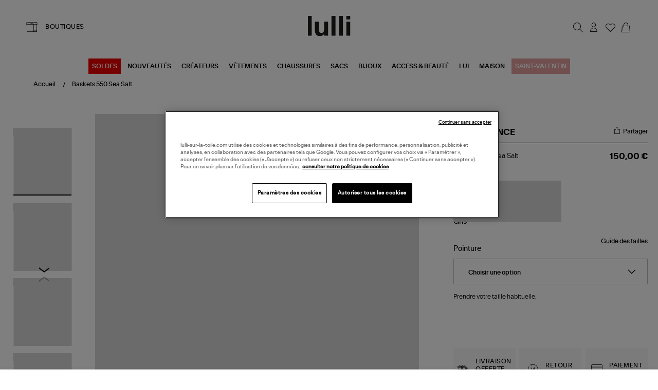

--- FILE ---
content_type: text/css; charset=UTF-8
request_url: https://www.lulli-sur-la-toile.com/static/css/16.560e1760.css
body_size: 92834
content:
/*! normalize.css v6.0.0 | MIT License | github.com/necolas/normalize.css */html{line-height:1.15}article,aside,footer,header,nav,section{display:block}h1{font-size:2em;margin:.67em 0}figcaption,figure,main{display:block}figure{margin:1em 40px}hr{box-sizing:content-box;height:0;overflow:visible}pre{font-family:monospace,monospace;font-size:1em}a{background-color:transparent;-webkit-text-decoration-skip:objects}abbr[title]{border-bottom:none;text-decoration:underline;-webkit-text-decoration:underline dotted;text-decoration:underline dotted}b,strong{font-weight:inherit;font-weight:bolder}code,kbd,samp{font-family:monospace,monospace;font-size:1em}dfn{font-style:italic}mark{background-color:#ff0;color:#000}small{font-size:80%}sub,sup{font-size:75%;line-height:0;position:relative;vertical-align:baseline}sub{bottom:-.25em}sup{top:-.5em}audio,video{display:inline-block}audio:not([controls]){display:none;height:0}img{border-style:none}svg:not(:root){overflow:hidden}.payzen-form-input,button,input,optgroup,select,textarea{margin:0}.payzen-form-input,button,input{overflow:visible}button,select{text-transform:none}[type=reset],[type=submit],button,html [type=button]{-webkit-appearance:button}[type=button]::-moz-focus-inner,[type=reset]::-moz-focus-inner,[type=submit]::-moz-focus-inner,button::-moz-focus-inner{border-style:none;padding:0}[type=button]:-moz-focusring,[type=reset]:-moz-focusring,[type=submit]:-moz-focusring,button:-moz-focusring{outline:1px dotted ButtonText}legend{box-sizing:border-box;color:inherit;display:table;max-width:100%;padding:0;white-space:normal}progress{display:inline-block;vertical-align:baseline}textarea{overflow:auto}[type=checkbox],[type=radio]{box-sizing:border-box;padding:0}[type=number]::-webkit-inner-spin-button,[type=number]::-webkit-outer-spin-button{height:auto}[type=search]{-webkit-appearance:textfield;outline-offset:-2px}[type=search]::-webkit-search-cancel-button,[type=search]::-webkit-search-decoration{-webkit-appearance:none}::-webkit-file-upload-button{-webkit-appearance:button;font:inherit}details,menu{display:block}summary{display:list-item}canvas{display:inline-block}[hidden],template{display:none}html{height:100%;overflow:unset!important;scrollbar-gutter:stable}body{margin:0;min-height:100%;overflow-x:hidden}.ReactModal__Overlay--after-open{z-index:40}.ReactModal__Body--open{overflow:hidden}@media screen and (min-width:1024px){.global_marge__container{padding-left:30px!important;padding-right:30px!important}}@media screen and (min-width:1280px){.global_marge__container{padding-left:50px!important;padding-right:50px!important}}@media screen and (max-width:64.0525em){.desktop-only{display:none!important}}@media screen and (min-width:64.0625em){.mobile-only{display:none!important}}.rating-input__radio>.payzen-form-input,.rating-input__radio>input,.rating-input__radio>label,.sr-only,.sr-only-desktop,.sr-only-mobile{display:block!important;border:0;clip:rect(0 0 0 0);height:1px;margin:-1px;overflow:hidden;padding:0;position:absolute;white-space:nowrap;width:1px;background:none}@media screen and (max-width:64.0525em){.sr-only-desktop{display:block!important;position:static;height:auto;width:auto;margin:0;white-space:normal;clip:auto}}@media screen and (min-width:64.0625em){.sr-only-mobile{display:block!important;position:static;height:auto;width:auto;margin:0;white-space:normal;clip:auto}}.sr-focusable:active,.sr-focusable:focus{clip:auto;height:auto;margin:0;overflow:visible;white-space:normal;width:auto;position:static}@font-face{font-family:antarctica_standardbold;src:url(/static/media/antarctica-bold-webfont.aff92f8a.woff2) format("woff2"),url(/static/media/antarctica-bold-webfont.0c96bf67.woff) format("woff");font-weight:400;font-style:normal;font-display:swap}@font-face{font-family:antarcticalight;src:url(/static/media/antarctica-light-webfont.c1918d7e.woff2) format("woff2"),url(/static/media/antarctica-light-webfont.d6bf57bb.woff) format("woff");font-weight:400;font-style:normal;font-display:swap}@font-face{font-family:antarcticamedium;src:url(/static/media/antarctica-medium-webfont.47da2e2a.woff2) format("woff2"),url(/static/media/antarctica-medium-webfont.cf667cad.woff) format("woff");font-weight:400;font-style:normal;font-display:swap}@font-face{font-family:antarctica_standardregular;src:url(/static/media/antarctica-regular-webfont.14f0362f.woff2) format("woff2"),url(/static/media/antarctica-regular-webfont.2b6525f8.woff) format("woff");font-weight:400;font-style:normal;font-display:swap}@font-face{font-family:antarcticasemi_bold;src:url(/static/media/antarctica-semibold-webfont.7152e281.woff2) format("woff2"),url(/static/media/antarctica-semibold-webfont.c2f2a427.woff) format("woff");font-weight:400;font-style:normal;font-display:swap}@font-face{font-family:Atacama;src:url(/static/media/Atacama-Light.5ae3fea1.woff2) format("woff2"),url(/static/media/Atacama-Light.1d5c620e.woff) format("woff");font-weight:300;font-style:normal;font-display:swap}@font-face{font-family:icolulli;src:url(/static/media/icolulli.377222c4.eot);src:url(/static/media/icolulli.377222c4.eot#iefix) format("embedded-opentype"),url(/static/media/icolulli.57da8ae6.ttf) format("truetype"),url(/static/media/icolulli.67cfef2d.woff) format("woff"),url(/static/media/icolulli.74eea9a6.svg#icolulli) format("svg");font-weight:400;font-style:normal;font-display:block}[class*=" ico-lulli-"],[class^=ico-lulli-]{font-family:icolulli!important;speak:never;font-style:normal;font-weight:400;font-variant:normal;text-transform:none;line-height:1;-webkit-font-smoothing:antialiased;-moz-osx-font-smoothing:grayscale}.ico-lulli-chevron-bas-2:before{content:""}.ico-lulli-Image:before{content:""}.ico-lulli-liste:before{content:""}.ico-lulli-wishlist-full:before{content:""}.ico-lulli-avis:before{content:""}.ico-lulli-boutiques:before{content:""}.ico-lulli-share:before{content:""}.ico-lulli-adresse:before{content:""}.ico-lulli-chevron-bas:before{content:""}.ico-lulli-chevron-droit:before{content:""}.ico-lulli-chevron-gauche:before{content:""}.ico-lulli-chevron-haut:before{content:""}.ico-lulli-close:before{content:""}.ico-lulli-compo:before{content:""}.ico-lulli-compte:before{content:""}.ico-lulli-entretien:before{content:""}.ico-lulli-FB:before{content:""}.ico-lulli-gift:before{content:""}.ico-lulli-help:before{content:""}.ico-lulli-insta:before{content:""}.ico-lulli-livraison-gratuite:before{content:""}.ico-lulli-menu:before{content:""}.ico-lulli-more-info:before{content:""}.ico-lulli-noel:before{content:""}.ico-lulli-paiement-securis:before{content:""}.ico-lulli-panier:before{content:""}.ico-lulli-pays:before{content:""}.ico-lulli-phone:before{content:""}.ico-lulli-recherche:before{content:""}.ico-lulli-retours:before{content:""}.ico-lulli-size:before{content:""}.ico-lulli-twitter:before{content:""}.ico-lulli-view-1:before{content:""}.ico-lulli-view-2:before{content:""}.ico-lulli-view-3:before{content:""}.ico-lulli-wishlist:before{content:""}.ico-lulli-YT:before{content:""}.ico-lulli-eye_close:before{content:""}.ico-lulli-plus:before{content:""}.ico-lulli-moins:before{content:""}.ico-lulli-poubelle:before{content:""}html{font-size:.85em;-webkit-text-size-adjust:100%;-ms-text-size-adjust:100%;font-size-adjust:100%}body{background:#fff;color:#000;font-family:antarctica_standardregular,sans-serif;font-style:normal;font-weight:400;line-height:1.7}.inverted{color:#fff}.center{text-align:center!important}.left{text-align:left}.right{text-align:right}@media print{html{font-size:10pt}}.body{font-size:1rem}.body--fade{color:#737373}.link,a{color:currentColor;text-decoration:none}.link:focus-visible,a:focus-visible{outline:auto;outline-offset:.5rem}.a:focus,.a:hover,p .link,p a{text-decoration:underline}.link:focus,.link:hover{text-decoration:none}.link--text{color:currentColor}.link--small{font-size:.8rem;color:#000}.link--block{text-decoration:none}.link--block:after{content:"";position:absolute;top:0;bottom:0;left:0;right:0}.anchor{position:absolute;margin-top:-5rem;pointer-events:none;opacity:0}.price--free{color:#000;text-transform:uppercase}.product-price__prefix{font-size:1rem}.product-price__prefix+.product-price__regular:before{content:" "}.product-price--special .product-price__price{display:flex;flex-direction:column-reverse;align-items:flex-end}.product-price--special .product-price__price>*{vertical-align:bottom}.product-price--special .product-price__prefix{margin-right:.25rem}.product-price--special .product-price__regular{text-decoration:line-through}.product-price--special .product-price__special{color:#fe1113}.product-price--special .product-price__regular{color:#d8d8d8}.product-synthesis__price{font-family:antarcticasemi_bold,sans-serif;font-size:15px;line-height:19px}.sku{color:#737373}.icon{-o-object-fit:contain;object-fit:contain;width:1.8rem;height:1.8rem;vertical-align:middle}.icon--small{width:1.4rem;height:1.4rem}.icon--mini{width:1rem;height:1rem}.icon--big{width:2.7rem;height:2.7rem}.icon-wrapper--default-block,.icon-wrapper>*{display:block}.icon-wrapper--default{display:inline-block;vertical-align:middle}.icon-wrapper--block{display:inline-block;position:relative;padding:.5rem}.icon-wrapper--block:before{content:"";position:absolute;background:currentColor;border-radius:.5rem;opacity:.1;width:100%;height:100%;top:0;left:0}.icon-wrapper--block.icon-wrapper--big{padding:1rem}.icon-wrapper--block.icon-wrapper--big:before{border-radius:.7rem}.icon-wrapper--round,.icon-wrapper--round-border{display:inline-block;position:relative;padding:.5rem;border-radius:2rem}.icon-wrapper--round{background:currentColor}.icon-wrapper--round>*{color:#fff}.icon-wrapper--round-border{border:1px solid}@-webkit-keyframes spin{0%{transform:rotate(0deg)}50%{transform:rotate(180deg);-webkit-animation-timing-function:cubic-bezier(.7,.7,.5,.7);animation-timing-function:cubic-bezier(.7,.7,.5,.7)}50.1%{transform:rotate(180deg)}to{transform:rotate(1turn)}}button{font-weight:400}.button{display:inline-block;background-color:#000;text-decoration:none;cursor:pointer;border:1px solid #000;color:#fff;fill:#fff;text-transform:uppercase;padding:.95rem 1.8rem .85rem;position:relative;transition:background-color .2s ease-in-out,border-color .2s ease-in-out;box-sizing:border-box;text-align:center;font-family:antarcticamedium,sans-serif;font-size:13px;line-height:17px}.inverted .button{border-color:#000}.button:focus,.button:hover{background:#fff;text-decoration:none;outline:none;border-color:#000;color:#000;fill:#000}.button--white-empty{background-color:transparent;border-color:hsla(0,0%,100%,.5);color:hsla(0,0%,100%,.5);fill:hsla(0,0%,100%,.5)}.button--white-empty-selected,.button--white-empty:focus,.button--white-empty:hover{background:transparent;border-color:#fff;color:#fff;fill:#fff}.button--white{background-color:#fff;border-color:#000;color:#000}.button--white-selected,.button--white:focus,.button--white:hover{background:#000;border-color:#000;color:#fff;fill:#fff}.button--white-selected{background:#000;border-color:#000;color:#fff}.button--white-selected:focus,.button--white-selected:hover{background:#000;border-color:#000;color:#fff;fill:#fff}.button--ghost{color:#737373;border-color:#d8d8d8}.button--ghost:focus,.button--ghost:hover{color:#000;fill:#000}.button--mini{padding:.4em .5em .3em}.button--small{padding:.7em .9em .6em}.button--big{font-size:12px;padding:15px 70px}.button--active{color:#120d0e!important}.button--notActive{color:#bebebe!important}.button--primary{background-color:#000}.button--primary,.inverted .button--primary{border-color:#000}.button--primary:focus,.button--primary:hover{background:#fff;border-color:#000}.inverted .button--primary:focus,.inverted .button--primary:hover{background:#fff;border-color:#fff}.button--link,.button--link-reverse{background:transparent;border:none;font-size:inherit;font-weight:inherit;text-transform:inherit;padding:.5rem;margin:-.5rem;color:currentColor}.button--link-reverse:focus,.button--link-reverse:hover,.button--link:focus,.button--link:hover{color:currentColor;background:transparent;text-decoration:underline}.button--link-reverse:focus-visible,.button--link:focus-visible{outline:auto}.button--link-reverse.button--disabled,.button--link.button--disabled{background:transparent}.button--warning{border-color:#d40c0c;color:#d40c0c}.button--icon{display:block;margin:-.5rem;padding:.5rem;color:inherit;background:transparent;border:#d8d8d8}.button--icon>*{display:block}.button--icon:focus,.button--icon:hover{color:#000;background:transparent}.button--icon:focus{outline:0}.button--icon-block,.button--icon-block-primary{padding:.5rem}.button--icon-block-primary>*,.button--icon-block>*{display:block}.button--icon-block-primary:focus,.button--icon-block:focus{outline:0}.button--icon-block-primary.button--big,.button--icon-block.button--big{padding:.8rem}.button--icon-block{border-color:#d8d8d8}.button--icon-block-primary{color:#fff;background-color:#000;border-color:#000}.button--icon-block-primary:focus,.button--icon-block-primary:hover{color:#000;background:#fff;border-color:#e9e9e9}.button--disabled{border-color:#d8d8d8}.button--disabled,.button--disabled:active,.button--disabled:focus,.button--disabled:hover{text-decoration:none;cursor:not-allowed;border-color:#d8d8d8;background:#fff;color:#d8d8d8}.button--disabled.button--primary,.button--disabled:active.button--primary,.button--disabled:focus.button--primary,.button--disabled:hover.button--primary{border-color:#d8d8d8;background:#d8d8d8;color:#000}.button--pending{color:#fff;cursor:pointer}.button--pending.button--primary{color:transparent}.button--pending.button--warning{color:transparent;border:1px solid #d40c0c}.button--pending.button--link{border:none}.button--pending.button--icon{color:transparent;border:none;background:transparent}.button--pending.button--icon-block-primary,.button--pending.button--icon>*,.button--pending:focus,.button--pending:hover{color:transparent}.button--pending:after{position:absolute;top:0;bottom:0;right:0;left:0;content:"";display:block;margin:auto;border-radius:50%;width:20px;height:20px;background:url(/static/media/01-Monogramme-Noir.90774186.svg) no-repeat 50%;-webkit-animation:spin 2s infinite;animation:spin 2s infinite}a.button{text-decoration:none!important}fieldset{border:none;margin:0 auto;padding:0}fieldset>:first-child{margin-top:0}fieldset>:last-child{margin-bottom:0}fieldset+*{margin-top:1rem}.fieldset--large{max-width:40em}.box{background:#fff;border:1px solid #e9e9e9;padding:1.5rem}.box-title{text-align:center}.box-title>*{margin:0}hr{box-sizing:border-box;height:1px;border:solid #d8d8d8;border-width:1px 0 0;margin:1rem 0}.payzen-form-input,input,select,textarea{outline:none;font-size:13px;font-family:antarcticamedium,sans-serif;width:100%;display:block;border:none;border-bottom:1px solid #000;padding:8px;border-radius:0}[disabled].payzen-form-input,input[disabled],select[disabled],textarea[disabled]{color:#737373}.payzen-form-input:focus,input:focus,select:focus,textarea:focus{border-color:#333}.inverted .payzen-form-input,.inverted input,.inverted select,.inverted textarea{border-color:#fff}@media screen and (max-width:768px){.payzen-form-input,input{font-size:16px}}[type=radio].payzen-form-input,input[type=radio]{-moz-appearance:none;appearance:none;-webkit-appearance:none;background:#fff;border:none;box-shadow:0 0 0 1px #000;width:12px;height:12px;position:relative;top:-2px;transition:background-color .3s ease-in-out;border-radius:0}[type=radio].payzen-form-input:checked,input[type=radio]:checked{background:#000}.input--short{width:7ch}.input--medium{width:14ch}.input--invalid,.textarea--invalid{border-color:#d40c0c}.input--invalid:focus,.textarea--invalid:focus{border-color:#333}.inverted .input--invalid,.inverted .textarea--invalid{border-color:#ff9a9a}.input--valid,.inverted .input--invalid:focus,.inverted .input--valid,.inverted .textarea--invalid:focus,.inverted .textarea--valid,.textarea--valid{border-color:#333}.input-height,.payzen-form-input,input,select{height:3.4rem}textarea{padding:1rem 2rem;min-width:100%;max-width:100%}[type=checkbox].payzen-form-input,[type=radio].payzen-form-input,input[type=checkbox],input[type=radio]{max-width:none;margin-right:10px}.input-wrapper--invisible .payzen-form-input,.input-wrapper--invisible input,.input-wrapper--invisible select,.input-wrapper--invisible textarea{border:0;padding:0;border-radius:0;max-width:100%}.input-wrapper--invisible .payzen-form-input:hover,.input-wrapper--invisible input:hover,.input-wrapper--invisible select:hover,.input-wrapper--invisible textarea:hover{border-bottom:1px solid #d8d8d8}.input-wrapper--invisible .payzen-form-input:focus,.input-wrapper--invisible input:focus,.input-wrapper--invisible select:focus,.input-wrapper--invisible textarea:focus{border-bottom:1px solid #333}.input-wrapper__error{color:#d40c0c;margin-top:.5rem;font-size:12px;line-height:16px}.inverted .input-wrapper__error{color:#ff9a9a}.input-wrapper__error--start{padding-left:0;padding-right:0}.input-wrapper__help{font-size:.7rem;margin-top:.5rem}.input-wrapper__suggestions{position:absolute;width:100%;z-index:2;background:#fff;border:1px solid #333;border-top:none;border-radius:2rem;box-sizing:border-box;padding:1rem}.input-wrapper__suggestions .autocomplete-results__option{border-radius:2rem;cursor:pointer}.input-wrapper__suggestions-wrapper{position:relative;height:0}.newsletter-input .payzen-form-input:-webkit-autofill,.newsletter-input input:-webkit-autofill,.newsletter-input input:-webkit-autofill:focus,.newsletter-input input:-webkit-autofill:hover{-webkit-text-fill-color:#fff;-webkit-box-shadow:0 0 0 1000px #000 inset}@media only screen{[type=checkbox].payzen-form-input,input[type=checkbox]{-moz-appearance:none;appearance:none;-webkit-appearance:none;background:#fff;border:none;box-shadow:0 0 0 1px #000;width:12px;height:12px;position:relative;top:4px;transition:background-color .3s ease-in-out;border-radius:0}[type=checkbox].payzen-form-input:checked,input[type=checkbox]:checked{background:#000}[type=checkbox].payzen-form-input:hover,input[type=checkbox]:hover{cursor:pointer}.checkbox{position:relative;display:flex;margin-bottom:4px}.checkbox--center{text-align:center}.checkbox label{margin-left:5px;display:inline-block;font-size:12px}.checkbox [type=checkbox].payzen-form-input:disabled+label,.checkbox input[type=checkbox]:disabled+label{color:#d8d8d8}.checkbox [type=checkbox].payzen-form-input:not(:disabled):focus+label:before,.checkbox [type=checkbox].payzen-form-input:not(:disabled):hover+label:before,.checkbox input[type=checkbox]:not(:disabled):focus+label:before,.checkbox input[type=checkbox]:not(:disabled):hover+label:before{outline:2px solid #000;outline-offset:-3px}}@media screen and (min-width:1024px){.checkbox label{font-size:13px}.option-picker--checkbox .checkbox label{font-size:12px}}.number-input{display:inline-flex;flex-direction:row;justify-content:center;align-items:center;margin:0;border:1px solid #d7d7d7;background-color:#fff;min-width:9rem}.number-input__button{margin:0 .5rem}.number-input__button:first-child{margin-top:0}.number-input__button:last-child{margin-bottom:0}.number-input__button>*{display:block}.number-input__button .button--icon{margin-left:0}.number-input__button .button--disabled{background:transparent}.number-input__input{z-index:1}.number-input__input>*{border:none;background:none;border-radius:0;padding:0;text-align:center;width:4ch;font-weight:700;font-variant-numeric:tabular-nums}.number-input--small{display:flex;flex-direction:column-reverse;align-items:center;margin:0;width:100%;min-width:auto}.number-input--small .number-input__button:first-child{margin-top:.25rem}.number-input--small .number-input__button:last-child{margin-bottom:.25rem}.number-input--small .number-input__input>*{height:auto}.radio{position:relative;display:flex;align-items:center}.radio+.radio{margin-top:.25rem}.label--required:after{content:"*";color:#000}.form-item__label{padding-left:8px}.password{position:relative}.password__show-icon{position:absolute;top:0;right:0}.password__show-icon button{margin:auto;height:100%}.password-strength-hint{position:relative}.password-strength-hint__show-icon{position:absolute;top:0;right:0}.password-strength-hint__show-icon button{margin:auto;height:100%}.password-strength-hint__criteria-wrapper{display:flex;flex-direction:row;justify-content:space-between;flex-wrap:wrap;list-style:none;margin:0;padding:0}.password-strength-hint__criteria{flex:1 1 auto;min-width:50%}.password-strength-hint__criteria--valid{color:#22aa50}.password-strength-hint__criteria--invalid{color:#d40c0c}.select-input{position:relative;display:inline-block;width:100%;background-color:#fff;padding:2px 0 0}.select-input:focus-within{border-color:#333}.select-input>:last-child{position:absolute;right:1.6rem;top:50%;transform:translateY(-50%);pointer-events:none;color:#000}.select-input>select{background-color:#fff;border:none;padding:2px 32px 0 8px;color:#000;position:relative;-webkit-appearance:none;-moz-appearance:none;appearance:none;font-size:12px}.select-input>select::-ms-expand{display:none}.select-input--invalid{border-color:#d40c0c}.select-input--invalid>:last-child{color:#d40c0c}.select-input--valid{border-color:#333}.select-input--valid>:last-child{color:#333}option.is_disabled{color:#ccc;text-decoration:line-through}.rating-input{display:flex;align-items:center;margin:0 -.25rem}.rating-input__input,.rating-input__value{padding:0 .25rem}.rating-input__input{position:relative;display:inline-block}.rating-input__radio-group{position:absolute;top:0;bottom:0;left:0;right:0;padding:0 .25rem;margin:-.1rem;display:flex}.rating-input__radio-group>*{width:20%;padding:.1rem}.rating-input__radio{position:relative;margin:0}.rating-input__radio>.payzen-form-input:focus+.rating-input__focus-hint:after,.rating-input__radio>input:focus+.rating-input__focus-hint:after{position:absolute;content:"";top:0;bottom:-2px;left:.1rem;right:.1rem;border-bottom:2px solid #000}.progress-status,.rating-input__value{display:flex;align-items:center}.progress-status{flex-direction:row;justify-content:space-between;flex-wrap:wrap}.progress-status--error{color:#d40c0c}.progress-status--error progress{background-color:rgba(212,12,12,.2)}.progress-status--error progress::-webkit-progress-bar{background-color:rgba(212,12,12,.2)}.progress-status--error progress::-webkit-progress-value{background-color:#d40c0c}.progress-status--error progress::-moz-progress-bar{background-color:#d40c0c}.progress-status--warning{color:#d40c0c}.progress-status--warning progress{background-color:rgba(212,12,12,.2)}.progress-status--warning progress::-webkit-progress-bar{background-color:rgba(212,12,12,.2)}.progress-status--warning progress::-webkit-progress-value{background-color:#d40c0c}.progress-status--warning progress::-moz-progress-bar{background-color:#d40c0c}.progress-status--success{color:#22aa50}.progress-status--success progress{background-color:rgba(34,170,80,.2)}.progress-status--success progress::-webkit-progress-bar{background-color:rgba(34,170,80,.2)}.progress-status--success progress::-webkit-progress-value{background-color:#22aa50}.progress-status--success progress::-moz-progress-bar{background-color:#22aa50}.progress-status progress{-webkit-appearance:none;-moz-appearance:none;appearance:none;flex:1 1 auto;border:1px solid #e9e9e9;width:auto;height:7px}.progress-status progress::-webkit-progress-bar,.progress-status progress::-webkit-progress-value{border-radius:7px}.progress-status>span{flex:0 1 auto;margin-left:1rem}@keyframes spin{0%{transform:rotate(0deg)}50%{transform:rotate(180deg);-webkit-animation-timing-function:cubic-bezier(.7,.7,.5,.7);animation-timing-function:cubic-bezier(.7,.7,.5,.7)}50.1%{transform:rotate(180deg)}to{transform:rotate(1turn)}}.spinner{display:block;position:relative;margin:auto;width:40px;height:40px;background:url(/static/media/01-Monogramme-Noir.90774186.svg) no-repeat 50%;-webkit-animation:spin 2s infinite;animation:spin 2s infinite}.price-filter{display:flex;align-items:center;justify-content:flex-start;flex-wrap:wrap;color:#333}.price-filter__input{text-align:center;max-width:5rem;background:#fff;border:1px solid #d8d8d8;padding-left:0;margin:0 .3rem}.price-filter__currency{padding:0 .3rem 0 0}.back-link{display:flex}.background-image{z-index:-1;overflow:hidden}.background-image,.background-image:after{position:absolute;top:0;left:0;width:100%;height:100%}.background-image:after{content:"";background:#333;opacity:.3}.background-image--backdrop-dark:after{opacity:.5}.responsive-image{position:relative;display:inline-block}.responsive-image img{display:block;max-width:100%;margin:0 auto}.responsive-image .responsive-image>picture:nth-child(2),.responsive-image>:nth-child(2){pointer-events:none}.responsive-image__placeholder{position:absolute;top:0;left:0;right:0;bottom:0;transition:opacity .2s ease-in-out;opacity:0}.responsive-image--loading .responsive-image__placeholder{opacity:1}.responsive-image__actual{position:relative;transition:opacity .2s ease-in-out}.responsive-image--loading .responsive-image__actual{opacity:1}.responsive-image__actual:after{background-color:#d8d8d8}.responsive-image:after,.responsive-image__actual:after{content:"";display:block;position:absolute;z-index:2;top:0;left:0;width:100%;height:100%}.responsive-image:after{background-color:#e9e9e9;background-image:linear-gradient(90deg,#e9e9e9,#eaeaea,#ececec,#eee,#f1f1f1,#eee,#ececec,#eaeaea,#e9e9e9);background-size:200px 100%;background-repeat:no-repeat;color:transparent;-webkit-animation:skeletonAnimation 2s infinite;animation:skeletonAnimation 2s infinite;pointer-events:none;-webkit-user-select:none;-moz-user-select:none;-ms-user-select:none;user-select:none;opacity:0}.responsive-image--full,.responsive-image--full-rounded{display:block;height:100%;width:100%}.responsive-image--full-rounded img,.responsive-image--full img{width:100%;height:auto}.responsive-image--full-rounded .responsive-image__actual,.responsive-image--full-rounded .responsive-image__placeholder,.responsive-image--full .responsive-image__actual,.responsive-image--full .responsive-image__placeholder{position:absolute;top:0;width:100%;left:50%;transform:translate(-50%);height:100%;-o-object-fit:contain;object-fit:contain}@media (-ms-high-contrast:none),screen and (-ms-high-contrast:active){.responsive-image--full-rounded .responsive-image__actual,.responsive-image--full-rounded .responsive-image__placeholder,.responsive-image--full .responsive-image__actual,.responsive-image--full .responsive-image__placeholder{width:auto}}.responsive-image--full-rounded:after,.responsive-image--full:after{content:"";position:relative;width:auto;height:auto;padding-top:50%;padding-top:var(--image-ratio);display:block}.responsive-image--full-rounded:after,.responsive-image--full-rounded img,.responsive-image--rounded:after,.responsive-image--rounded img{border-radius:50%}.responsive-image--cover .responsive-image__actual,.responsive-image--cover .responsive-image__placeholder{-o-object-fit:cover;object-fit:cover;width:100%}.responsive-image--loading .responsive-image__placeholder,.responsive-image--loading:after{opacity:0}.product-item__image .responsive-image{background-color:#e5e5e5}.pills{margin:0}.pills,.skeleton{display:inline-block}.skeleton{position:relative}.skeleton:after{z-index:2;display:block;position:absolute;top:0;left:0;width:100%;height:100%;content:"";background-color:#e9e9e9;background-image:linear-gradient(90deg,#e9e9e9,#eaeaea,#ececec,#eee,#f1f1f1,#eee,#ececec,#eaeaea,#e9e9e9);background-size:200px 100%;background-repeat:no-repeat;border-radius:4px;color:transparent;-webkit-animation:skeletonAnimation 3s infinite;animation:skeletonAnimation 3s infinite;pointer-events:none;-webkit-user-select:none;-moz-user-select:none;-ms-user-select:none;user-select:none}@-webkit-keyframes skeletonAnimation{0%{background-position:-200px 0}to{background-position:calc(200px + 100%) 0}}@keyframes skeletonAnimation{0%{background-position:-200px 0}to{background-position:calc(200px + 100%) 0}}.switch{margin:1em 0;display:block}.switch__main{display:flex;justify-content:space-between;gap:1em}.switch__interactive{cursor:pointer}.switch__interactive [type=checkbox].payzen-form-input,.switch__interactive input[type=checkbox]{visibility:hidden;width:0;height:0}.switch__interactive label{display:block;position:relative;width:3.75em;height:1.875em;border-radius:1.875em;background:#737373;text-indent:-9999px;cursor:pointer}.switch__interactive label:after{content:"";position:absolute;border-radius:1.875em;transition:.3s;top:.1875em;left:.1875em;width:1.5em;height:1.5em;background:#fff}.switch__interactive .payzen-form-input:checked+label,.switch__interactive input:checked+label{background:#000}.switch__interactive .payzen-form-input:checked+label:after,.switch__interactive input:checked+label:after{left:calc(100% - .1875em);transform:translateX(-100%)}.switch__interactive .payzen-form-input:not(:disabled)+label:active:after,.switch__interactive input:not(:disabled)+label:active:after{width:1.875em}.switch__description{margin-top:.3rem}.tag{background:#232323;color:#fff;padding:4px;font-style:normal;font-weight:400;font-size:12px;line-height:19px}.labelled-icon,.tag{display:inline-block}.labelled-icon{text-align:center;margin:0}.labelled-icon__content{display:flex;width:auto;align-items:center}.labelled-icon__content>:first-child{display:block;margin-right:1rem}.labelled-icon__content>:first-child.labelled-icon__icon,.labelled-icon__icon{display:flex}.labelled-icon--block{display:block}.labelled-icon--vertical .labelled-icon__content{flex-direction:column}.labelled-icon--vertical .labelled-icon__content>*+*{margin-top:.2rem}.labelled-icon--vertical .labelled-icon__content>:first-child{margin-right:0}.labelled-icon--icon-round .labelled-icon__icon{color:#000}.form-item{display:flex;text-align:left;flex-direction:column}.form-item__label>*{font-family:antarcticalight,sans-serif;font-size:12px;line-height:17px;text-transform:uppercase}.form-item__input>*,.form-item__label>*{width:100%;align-self:center}.form-item__label+.form-item__input>*{margin-top:.5rem}.form-item--inline{flex-direction:row;justify-content:flex-start;align-items:center;flex-wrap:nowrap}.form-item--inline .form-item__label{margin-right:1rem}.form-item--inline .form-item__input>*,.form-item--inline .form-item__label>*{width:auto}.form-item--inline .form-item__input>*{margin-top:0}.item_forms_with_border .form-item{border-bottom:1px solid #d7d7d7}.item_forms_with_border .form-item:has(.user_infos_dob__container){border-bottom:none;padding-bottom:0}.item_forms_with_border .form-item__label{padding:0}.item_forms_with_border .form-item__label:hover{cursor:pointer}.item_forms_with_border .form-item__label>label{text-transform:none;display:inline-block;cursor:pointer}.item_forms_with_border .form-item .input-wrapper{margin-top:1px}.item_forms_with_border .form-item__input{padding:0;border:none}.item_forms_with_border .form-item__input .payzen-form-input,.item_forms_with_border .form-item__input input,.item_forms_with_border .form-item__input textarea{height:22px;border:none;padding:0;overflow:hidden}.item_forms_with_border .form-item__input textarea{height:23px;overflow:auto}.item_forms_with_border .form-item__input textarea::-webkit-resizer{display:none}.item_forms_with_border .form-item .select-input>select{height:22px;font-size:12px;margin-top:-5px;padding-left:0}.item_forms_with_border .form-item__label+.form-item__input>*{padding:0;margin:0}.item_forms_with_border .password__show-icon{top:-13px}.item_forms_with_border .with_full_border{padding:15px;margin-top:25px;border:1px solid #d7d7d7}.item_forms_with_border .with_full_border .form-item{border-bottom:none}.item_forms_with_border .with_full_border textarea{height:80px}.form-actions{display:flex;flex-wrap:wrap;justify-content:space-between;align-items:center;margin:-.5rem -1rem}.form-actions__element{margin:.5rem 1rem}.form-actions--center,.form-actions--only-one{justify-content:center}.form-actions--start,.form-actions--start-small{justify-content:flex-start}.form-actions--start-small{margin-left:-.5rem;margin-right:-.5rem}.form-actions--start-small .form-actions__element{margin-left:.5rem;margin-right:.5rem}.form-actions--full .form-actions__element{flex:1}.form-actions--full .form-actions__element>*{width:100%;display:block;text-align:center}.form-actions--full .form-actions__element>:first-child{margin-left:0}.form-actions--full .form-actions__element>:last-child{margin-right:0}.form-actions--vertical{flex-direction:column}.form-title{text-align:center}.form-title>:first-child{margin-top:0;margin-bottom:0}.checkout__container .item-with-addon{display:flex;flex-direction:row-reverse;align-items:center;text-align:left;width:100%;gap:10px}.checkout__container .item-with-addon__name>img{display:block;max-width:100%;-o-object-fit:contain;object-fit:contain;-o-object-position:center;object-position:center}.checkout__container .item-with-addon__addon{box-sizing:border-box;margin-left:auto}.checkout__container .item-with-addon__description{flex:0 0 80%;padding-left:0}.checkout__container .item-with-addon__description .body{font-family:antarcticalight,sans-serif;font-size:12px;max-width:200px;display:block}.lulli_collect__container .item-with-addon{width:auto}@media screen and (min-width:1024px){.checkout__container .item-with-addon{flex-direction:row}.checkout__container .item-with-addon__description .body{max-width:500px}}.expandable-card{border:1px solid #e9e9e9;padding:0}.expandable-card__header{display:flex;justify-content:space-between;align-items:center;margin:.5rem;padding:.5rem;font-size:.8rem;cursor:pointer;text-transform:uppercase;letter-spacing:.2em}.expandable-card__header .options{width:90%;display:flex;justify-content:space-between;padding-right:25px}.expandable-card:not(.expandable-card--expanded) .expandable-card__content{display:none}@media screen and (min-width:64.0625em){.expandable-card{padding:1.5rem 2rem}.expandable-card__header{padding:1.5rem 2rem;margin:-1.5rem -2rem}}.expandable-card--expanded .expandable-card__header{margin-bottom:0}.titled-card .h1{font-size:20px;font-family:antarctica_standardregular,sans-serif;text-align:left;text-transform:uppercase;margin:20px 0 0;position:relative;display:flex;align-items:center}.titled-card .h1:after{content:" ";display:block;height:1px;flex-grow:1;margin-left:15px;background:#000}.titled-card__title>*{margin:0}.titled-card__description{font-size:1rem;font-family:antarctica_standardregular,sans-serif;text-align:left;color:#4f4e4c;padding:0}.titled-card__description>:first-child{margin-top:0}.titled-card__children .radio-grid__element{max-width:none;border-radius:0;border-color:#d7d7d7;margin:0;padding:30px 15px}.titled-card__children .form-actions{justify-content:flex-start;margin:0}.titled-card__children .form-actions .form-actions__element{margin-left:0;margin-right:0}.titled-card__children .form-actions .underlined button{text-decoration:underline;text-transform:uppercase;font-size:13px;text-align:left}.recap-card__title{margin:0;padding:0 0 1rem;display:flex;justify-content:flex-start}.recap-card__title>:first-child{margin:0;width:100%;display:flex;align-items:center;justify-content:space-between}.recap-card__actions{margin:-.5rem}.recap-card__actions>*{margin:0 .5rem}.recap-card__description{text-align:center;margin-bottom:1rem}.recap-card__children{padding-bottom:0}.recap-card__children>:first-child{margin-top:0}.recap-card__children>:last-child{margin-bottom:0}@media screen and (min-width:64.0625em){.recap-card__title{padding-bottom:2rem}}.confirmation-card{text-align:center}.confirmation-card__indicator{color:#22aa50;margin:1rem auto}.confirmation-card__indicator--pending{color:#fbb03b}.confirmation-card__title{color:currentColor}.confirmation-card__title>*{margin:0 0 .5rem}.confirmation-card__confirm{margin:2rem 1rem 1rem}.dropdown{display:flex;justify-content:space-between}.dropdown__toggle{position:relative;z-index:1}.dropdown__content{flex:1}.dropdown__content>:first-child{margin-top:0}.dropdown__content>:last-child{margin-bottom:0}.editorial-toolbox__header{background:#ab083e;color:#fff;font-size:1.2rem;padding:.5rem 1rem;font-weight:700;display:flex;align-items:center;-moz-column-gap:.5rem;column-gap:.5rem}.editorial-toolbox__content{font-size:10rem;text-align:center}.editorial-toolbox .switch__interactive .payzen-form-input:checked+label,.editorial-toolbox .switch__interactive input:checked+label{background-color:#ab083e}.editorial-toolbox-section{padding:1rem}.editorial-toolbox-section__header{padding-bottom:.3rem;border-bottom:1px solid #000}.alert{background:#fff}.alert--success{color:#22aa50}.alert--error{color:#d40c0c}.alert--warn{color:#fbb03b}.alert--info{color:#737373}.alert__content{text-align:left;margin:0 auto;display:flex;align-items:center;font-size:12px;line-height:15px}.alert__content .icon-wrapper{display:none}.alert__content__message>:first-child{margin-top:0}.alert__content__message>:last-child{margin-bottom:0}@media screen and (min-width:1024px){.alert__content{font-size:13px;line-height:17px}}.inline-alert{display:flex;justify-content:center;align-items:center;font-size:12px;line-height:15px}.inline-alert--with-icon>:first-child{margin-right:.3rem}.inline-alert--success{color:#22aa50}.inline-alert--error{color:#d40c0c}.inline-alert--info{color:#737373}@media screen and (min-width:1024px){.inline-alert{font-size:13px;line-height:17px}}.loading-area{text-align:center;color:#737373}.loading-area>:first-child{margin-bottom:1rem}.loading-overlay{position:relative}.loading-overlay__overlay{position:absolute;top:0;left:0;right:0;bottom:0;background-color:rgba(0,0,0,.1);z-index:1}.loading-overlay__overlay>*{position:absolute;top:50%;left:50%;transform:translate(-50%,-50%)}.paginator{display:flex;align-items:center;justify-content:center;padding:0;list-style:none}.paginator__page{display:block;font-size:12px}.paginator__page:focus,.paginator__page:focus-visible{outline:none}.paginator__page--next,.paginator__page--previous{font-size:1rem;text-transform:uppercase}.paginator__page--disabled .paginator__link{color:#d8d8d8;cursor:not-allowed}.paginator__page--disabled .paginator__link:focus,.paginator__page--disabled .paginator__link:hover{text-decoration:none}.paginator__page--active .paginator__link{font-weight:400}.paginator__link{display:block;text-decoration:none;padding:.5rem 1rem}.paginator__link:focus,.paginator__link:hover{text-decoration:none;cursor:pointer;outline:none}.paginator__link:focus-visible{outline:auto}@media screen and (min-width:1024px){.paginator__page--next .paginator__link:after{content:"";margin-left:5px}.paginator__page--next .paginator__link:after,.paginator__page--previous .paginator__link:before{font-family:icolulli!important;speak:never;font-style:normal;font-weight:400;font-variant:normal;text-transform:none;line-height:1;-webkit-font-smoothing:antialiased;-moz-osx-font-smoothing:grayscale;font-size:12px}.paginator__page--previous .paginator__link:before{content:"";margin-right:5px}}.link-list{margin:1rem 0}.link-list__list{padding-left:0;list-style-type:none;margin:.5rem 0}.link-list__title{font-size:12px;margin-bottom:1rem;color:#000;font-weight:700;text-transform:uppercase}.link-list__item{position:relative;padding:.25rem 0;margin:0}.option-picker__option{background-color:#fff;border:1px solid #e9e9e9;border-radius:5px;color:#333;padding:.5em;margin:.5em;text-align:center;box-sizing:border-box;font-size:.8rem;transition:border-color .2s ease-in-out,color .2s ease-in-out}.option-picker__option--disabled{border-color:#d8d8d8;border-width:1px;color:#d8d8d8}.option-picker__option--clickable:hover:not(.option-picker__option--disabled),.option-picker__option--selected{border:1px solid #000;cursor:pointer;color:#000}.option-picker__option--selected{font-weight:700}.option-picker__option--rounded{display:inline-block;padding:0;height:1.5em;width:1.5em;border-radius:50%;box-sizing:content-box}.option-picker__option--normal{display:inline-block}.option-picker__element a:hover{text-decoration:none;cursor:default}.option-picker__search-input{padding:8px 0;margin-bottom:20px;margin-top:-10px}.inner_scrollbars__container{padding-left:4px;padding-right:15px}.results-block__title{text-align:left;margin-bottom:1rem}.results-block__title>*{margin:0}.select-menu__menu-list{background-color:#fff;list-style:none;margin:0;padding:0;border:1px solid #737373;border-radius:1rem;overflow:hidden}.select-menu__menu-item{padding:.6666666667rem;display:block;cursor:pointer}.select-menu__menu-item:hover{background-color:#737373}.selector{position:relative;border:none;padding:0;display:block;font-size:.8em;margin:0 1rem 0 -.5rem;text-transform:uppercase}.selector__list{display:none}.selector__list:focus-within{outline:none}.selector--opened .selector__list{position:absolute;display:block;width:10ch;border:1px solid #e9e9e9;background:#fff;padding:.5rem;top:150%;z-index:1}.selector__item>*{text-transform:uppercase}.selector>:first-child{margin-left:0;width:100%}.selector>:last-child{margin-right:0}.selector--active{font-weight:700;text-decoration:underline;cursor:default}@media screen and (min-width:64.0625em){.selector{font-size:1rem}}.stars{position:relative;display:block;white-space:nowrap}.stars__fill{position:absolute;top:.1rem;left:0;color:#000;pointer-events:none;display:flex}.stars__empty{color:#d8d8d8;display:flex}.stars--clickable .stars__empty .stars__icon:hover{color:#737373}.stars__empty,.stars__fill{margin:-.1rem}.stars__icon{padding:.1rem}.stars__icon>*{display:block}.autocomplete{position:absolute;top:100%;left:50%;transform:translate(-50%);z-index:2;background:#fff}.autocomplete-item{display:flex;align-items:center}.autocomplete-item__image{margin-right:1rem;flex:0 0 15%}.autocomplete-item__name{text-overflow:ellipsis;white-space:nowrap;overflow:hidden;margin-right:.5em;max-width:80%;flex:1;font-weight:400}.autocomplete-item__addon{font-weight:400}.stepped-progress{width:auto}.stepped-progress__list{list-style:none}.stepped-progress__item,.stepped-progress__list{display:flex;padding:0;margin:0;align-items:center}.stepped-progress__item{position:relative;font-family:antarcticasemi_bold,sans-serif;font-size:10px;line-height:13px;white-space:nowrap;text-transform:uppercase}.stepped-progress__item--next{color:#d7d7d7}.stepped-progress__item--selected{color:#120d0e}.stepped-progress__item--passed{color:#d7d7d7}.stepped-progress__item button{font-family:inherit;text-transform:inherit;font-size:inherit;line-height:inherit;letter-spacing:inherit}.stepped-progress__item button:hover{cursor:pointer}.stepped-progress__item:after{display:inline-block;content:" - ";margin:0 6px}.stepped-progress__item:last-child:after{display:none}.stepped-progress__button{background:none;border:none;padding:0;color:inherit}.stepped-progress--navigable .stepped-progress__item--passed{cursor:pointer}.stepped-progress--navigable .stepped-progress__item--passed:hover{opacity:.9}.stepped-progress--navigable .stepped-progress__item--next{cursor:not-allowed}.stepped-progress>p{font-family:antarcticalight,sans-serif;font-size:12px;line-height:15px;margin-bottom:0}.checkout__container nav.stepped-progress{width:auto}.explained-call-to-action__title{text-align:center}.explained-call-to-action__title>*{margin-top:0}.explained-call-to-action__content{margin-top:calc(30px - 1rem);max-width:40em}.explained-call-to-action__content:last-child{margin-bottom:0}.explained-call-to-action__call-to-action{text-align:center;margin:1rem auto 0}.recap-table{margin:8px 0 30px}.recap-table .recap-table-group__container{display:flex;align-items:center}.recap-table .recap-table-group__modifer-btn{cursor:pointer;margin-left:28px;text-decoration:underline}.recap-table__group{padding:30px 0}.recap-table__group__title{display:flex;justify-content:space-between;line-height:normal;margin-bottom:5px}.recap-table__group__title .body{font-size:1.125rem}.recap-table__group:first-child{margin-top:0}.recap-table__group:last-child{margin-bottom:0}.recap-table__group hr{display:none}.recap-table__line{display:flex;justify-content:space-between;font-family:antarcticalight,sans-serif;font-size:12px;line-height:15px}.recap-table__line .body{font-size:inherit;line-height:inherit}.recap-table__line .body p{margin-top:0}.recap-table__line--nice{color:#000}.recap-table__line--final{margin-top:15px;font-size:12px}.recap-table__line--discount .price{color:#fe1113}.recap-table__line--standalone>*{margin-top:0;margin-bottom:0}.recap-table__line--standalone>:not(.editable-address){line-height:normal}.cart-footer .recap-table__line,.multistep__order-recap .total__prices .recap-table__line{display:flex;justify-content:space-between;padding:7px 0;text-transform:uppercase;font-family:antarcticalight,sans-serif;font-size:13px;line-height:22px}.cart-footer .recap-table__line--final,.multistep__order-recap .total__prices .recap-table__line--final{font-family:antarcticasemi_bold,sans-serif;font-size:17px}@media screen and (min-width:1024px){.recap-table{margin:0 0 23px}}.grid__col{flex:1;margin:0 .5rem}.grid__col:first-child{margin-left:0}.grid__col:last-child{margin-right:0}.grid--vertical .grid__col{margin:.5rem 0}.grid--vertical .grid__col:first-child{margin-top:0}.grid--vertical .grid__col:last-child{margin-bottom:0}.grid-cards{flex-direction:row;justify-content:space-around;margin:.5rem -.5rem}.breadcrumb,.grid-cards{display:flex;flex-wrap:wrap}.breadcrumb{align-items:center;list-style:none;padding:5px 0;margin:0;font-size:11px;line-height:15px}.breadcrumb__item{display:flex;align-items:center}.breadcrumb__item:after{display:block;content:"/";padding:2px .5rem 0}.breadcrumb__item:last-child{color:inherit}.breadcrumb__item:last-child:after{display:none}.breadcrumb--produit__container .breadcrumb__container{position:relative;top:-6px}@media screen and (min-width:64.0625em){.breadcrumb{padding:0;font-size:12px;line-height:15px}.breadcrumb__item:after{padding:2px 1rem 0}.breadcrumb--produit__container .breadcrumb__container{top:0;padding:0}}#app:has(.has_big_header) .breadcrumb__container{position:absolute;left:0;z-index:3;top:115px}@media screen and (min-width:1024px){.breadcrumb__container{top:175px;padding:0}#app:has(.has_big_header) .breadcrumb__container{top:125px;left:50%;transform:translateX(-50%)}}.configurator{min-width:10em;text-align:left}.configurator__select{max-width:15em}.configurator__select--full{max-width:none}.configurator__select>*{margin-bottom:1rem}.configurator .select-input{border:1px solid #bebebe;border-radius:0;padding-left:20px}.is_hidden,.is_unique .form-item__input{display:none}.bundle-option{display:flex;justify-content:flex-start;flex-wrap:wrap;margin-left:-.5rem;margin-right:-.5rem}.bundle-option>*{padding:0 .5rem}@media screen and (min-width:64.0625em){.bundle-option{margin-left:-1rem;margin-right:-1rem}.bundle-option>*{padding:0 1rem}}.bundle-option__option{min-width:20ch;flex:1}.bundle-option__option>*{width:100%}.swatches{display:flex;flex-wrap:wrap;margin:-.5rem -.5rem 0}.swatches__value{position:relative;margin:.5rem;width:30px;height:30px;background:#fff;border:1px solid #737373;border-radius:50%;padding:3px;box-sizing:border-box}.swatches__value:hover{cursor:pointer}.swatches__value--disabled{border:1px solid #737373;background-color:hsla(0,0%,45.1%,.3);cursor:not-allowed;opacity:.4}.swatches__value--disabled:focus,.swatches__value--disabled:hover{border:1px solid #737373}.swatches__value--disabled:hover{cursor:not-allowed}.swatches__value.swatches_text{width:auto;height:auto;border-radius:0;padding:8px 20px;border-width:2px;color:#000}.swatches__value.swatches_text.swatches__value--selected,.swatches__value.swatches_text:hover{background:#000;color:#fff}.swatches__value.swatches_image{min-width:30px;border-radius:40px;margin:5px;border:none;background:transparent}.swatches__value.swatches_image.swatches__value--disabled{display:none}.swatches__value.swatches_image.swatches__value--out-of-stock{opacity:.4}.swatches__value.swatches_image.swatches__value--selected,.swatches__value.swatches_image:not(.swatches__value--disabled):hover{transform:scale(1.1);outline:2px solid #000}.swatches__color,.swatches__image{display:block;height:100%;width:100%;max-width:100%;max-height:100%}.swatches__image{position:relative;border-radius:40px;overflow:hidden}.swatches__image--fallback{width:80px;display:flex;justify-content:center;align-items:center}.current_swatch__label,.current_swatch__selected{margin-left:5px;line-height:12px}.slider{overflow:hidden}.slider--overflow-visible{overflow:visible}.slider__content{position:relative}.slider__content--animate{transition:transform .3s ease-in-out}.slider__slide{outline:none}.slider__slide--next,.slider__slide--prev{position:absolute;top:0;left:0;width:100%;height:100%}.slider__slide--prev{transform:translate(-100%)}.slider__slide--next{transform:translate(100%)}.slider--vertical,.slider--vertical .slider__content,.slider--vertical .slider__slide{height:100%}.slider--vertical .slider__slide--prev{transform:translateY(-100%)}.slider--vertical .slider__slide--next{transform:translateY(100%)}.carousel__slider{position:relative}.carousel__container{position:absolute;top:0;left:0;bottom:0;right:0}.carousel__slide{position:relative;height:70vh;min-height:30em;display:flex;align-items:center}.carousel__content{display:flex;flex-direction:column;height:100%;width:100%;justify-content:center;margin:0 auto;max-width:40ch}.carousel__title>*{margin:0}.carousel__link{margin-top:2rem;text-transform:uppercase;font-weight:400}.carousel__controls{display:none}.carousel__nav{position:absolute;left:2rem;right:2rem;bottom:2rem;z-index:1}.carousel__nav-end,.carousel__nav-start{display:none}.carousel__nav-buttons{display:flex;justify-content:center;margin-left:2rem;margin-right:2rem}.carousel__button{display:block;flex:1;background:none;color:transparent;font-size:0;border:none;height:2rem;position:relative;cursor:pointer;outline:none}.carousel__button:after{position:absolute;top:50%;left:0;right:0;transform:translateY(-50%);content:"";height:2px;background:hsla(0,0%,100%,.12);width:100%}.carousel__button:focus:after,.carousel__button:hover:after{height:4px;background:#fff}.carousel__button--current:after{background:#fff;width:100%}.carousel__description{margin-top:2rem}@media screen and (min-width:64.0625em){.carousel__slide{min-height:40em}.carousel__controls{position:absolute;z-index:1;bottom:4rem;right:1rem;display:flex;margin-left:-.5rem;margin-right:-.5rem}.carousel__controls button{display:flex;justify-content:center;align-items:center;background:#fff;color:#000;border:none;width:4rem;height:4rem;margin-left:.5rem;margin-right:.5rem;transition:transform .15s ease-in-out}.carousel__controls button:focus,.carousel__controls button:hover{transform:scale(1.05)}.carousel__controls button[disabled]{cursor:not-allowed;color:#fff;background:hsla(0,0%,100%,.12);transform:scale(1)}.carousel__nav{display:flex;flex-direction:column;align-items:center;top:10%;left:1rem;width:2rem;height:80%}.carousel--with-description .carousel__nav{height:calc(80% - 8rem)}.carousel__nav-end,.carousel__nav-start{display:block;text-align:center}.carousel__nav-buttons{flex-direction:column;margin:2rem 0;flex:1}.carousel__button{flex:1;height:auto;width:2rem}.carousel__button:after{top:0;left:50%;transform:translate(-50%);width:2px;height:100%}.carousel__button:focus:after,.carousel__button:hover:after{width:4px;height:100%}.carousel--with-description .carousel__slide{padding-bottom:8rem}.carousel__content{margin:0;padding-left:12rem;padding-right:12rem;max-width:80ch;max-width:calc(24rem + 50ch)}.carousel__description{position:relative;z-index:1;margin-top:-8rem;min-height:8rem;pointer-events:none}.carousel__description:before{position:absolute;content:"";height:100%;width:9999em;right:50%;background:#fff}.carousel__description-content{pointer-events:all;position:relative;padding:2rem 4rem 2rem 0;background:#fff;margin-right:12rem;border-top-right-radius:4rem;min-height:8rem;display:flex;align-items:center;justify-content:stretch}}.map{max-width:100%;height:100%;border:1px solid #d8d8d8}.map__info__name{font-weight:700}.map__info__address{font-style:italic}.modal__content{margin:auto 0;padding:10px 1.5rem 25px}.modal__content .modal-2{position:relative}.modal__content .filter__header{padding:18px;text-align:center;font-weight:500;font-size:16px;background-color:#f2f2f2;text-transform:uppercase;margin:0 -20px}.modal__title{align-items:start;font-family:antarcticasemi_bold,sans-serif;font-size:17px;line-height:22px}.modal__title h3{font:inherit}.modal__close{top:-19px;right:-8px}.modal.modal--category_layer .modal__close{right:0;top:-43px}.modal .is_center{justify-content:center;text-align:center}.modal:not(.modal--layer) .modal__content{max-height:95vh;max-height:95svh}@media screen and (min-width:64.0625em){.modal{min-width:38em}.modal--full,.modal--full-no-spacing{max-width:110ch}.modal__close{padding:1.75rem}.modal__content{padding:2rem}.modal__title{padding-left:2rem;padding-right:2rem}}.modal{position:relative;width:100%;max-width:30em;max-height:100%;outline:none;transform:scale(1.1) translateY(-1em);transform-origin:center center;transition:transform .2s ease-in,opacity .1s ease-in;opacity:0}.modal--opened{transition:transform .2s ease-out,opacity .1s ease-out;transform:translate(0);opacity:1}.modal__overlay{position:fixed;top:0;left:0;bottom:0;background-color:rgba(0,0,0,.5);width:100%;display:flex;justify-content:center;align-items:center;padding:1rem 0;z-index:50;max-height:100vh;overflow-x:hidden;overflow-y:auto;transition:opacity .2s ease-in;transition-delay:.1s;opacity:0}.modal__overlay--opened{transition:opacity .2s ease-out;transform:translate(0);opacity:1;overflow:hidden}.modal__content{position:relative;overflow:auto;outline:none;margin:auto 20px;display:flex;flex-direction:column;background:#fff;padding:45px 24px;box-sizing:border-box}.modal__content__main>:first-child{margin-top:0}.modal__content__main>:last-child{margin-bottom:0}.modal__title{padding-right:1rem;font-weight:700}.modal__title>:first-child{margin-top:0;padding-top:0}.modal__title>:last-child{margin-bottom:0;padding-bottom:0}.modal__close{position:absolute;top:-13px;right:-10px;z-index:1;text-align:right;color:#000;padding:1rem}.modal__close>*{display:block}.modal__close .icon-wrapper{display:none}.modal__close button:before{content:"";display:block;width:16px;height:16px;background:url(/static/media/croix-modale.266add4d.svg) no-repeat;background-size:16px}.modal--full,.modal--full-no-spacing{max-width:100%}.modal--full-no-spacing .modal__content{padding:0}.modal--layer{right:0;position:absolute;max-width:567px;top:0}.modal--layer .modal__title .h3,.modal h3{font:inherit;letter-spacing:inherit;text-transform:uppercase;font-style:normal;font-weight:400;padding-right:30px}.modal--layer .modal__content{height:100vh;padding:40px 34px}.modal__body--opened{overflow:hidden}.additional_form_actions{font-size:12px;line-height:15px}.additional_form_actions strong{font-size:inherit;line-height:inherit;font-family:antarcticasemi_bold,sans-serif;font-weight:400}@media screen and (min-width:64.0625em){.modal{min-width:38em}.modal--full,.modal--full-no-spacing{max-width:110ch}.modal--layer{max-width:567px}.modal__close{padding:1.75rem}.modal__content{padding:65px 70px}.modal__title{padding-right:2rem}.modal__close{top:-23px;right:-36px}.modal__close .icon-wrapper{display:none}.modal__close button:before{width:32px;height:32px;background-size:auto}}.modal--addToCartModal .modal__content{max-height:95vh}@media screen and (min-width:1024px){.modal{display:flex;justify-content:center;align-items:center;max-width:850px}.modal>div{width:100%}}@media screen and (min-width:1024px){.modal.modal--layer{max-width:570px}.modal.modal--layer .modal__content{padding:35px 50px;margin-right:0}.modal__title{font-size:19px;line-height:24px}.additional_form_actions{font-size:13px;line-height:17px}}.postal-address-selector{position:relative;display:flex;flex-direction:column;flex-wrap:wrap;justify-content:center;margin:-.5rem}.postal-address-selector__locations{height:350px;max-height:80vh;max-width:100%;overflow-y:scroll;padding:0;margin:.5rem}.postal-address-selector__map{height:350px;max-width:100%;margin:.5rem;z-index:0}.postal-address-selector__map .map{margin:0 1rem}@media screen and (min-width:1024px){.postal-address-selector{flex-direction:row;flex-wrap:nowrap}.postal-address-selector__map{min-width:55%}}.postal-address-list{display:block;margin:0;padding:0;text-align:left}.postal-address-list__item{padding:1rem 0}@media screen and (min-width:350px){.postal-address-list__item{padding:1rem}}.postal-address-list__item--active{background-color:#e9e9e9}.postal-address-list__item--focused,.postal-address-list__item:focus{outline:2px solid #333;outline-offset:-2px}.postal-address-list__item+.postal-address-list__item{border-top:1px solid #e9e9e9}.postal-address-list__action{margin-top:.5rem}.postal-address-list__action .button{width:100%}.postal-address-item{font-family:antarcticalight,sans-serif;font-size:11px;line-height:14px}.postal-address-item__name{font-family:antarcticasemi_bold,sans-serif}.postal-address-item__icon>*{display:inline-block;height:1.2em;vertical-align:text-bottom;margin-right:.3rem}.postal-address-item__schedule{margin-top:15px}.postal-address-item__schedule .button{font-family:antarcticasemi_bold,sans-serif}.postal-address-item__schedule>:first-child{font-weight:400}.postal-address-item__schedule .schedule{margin-top:.3333333333rem}.multistep{position:relative}.multistep__recap{position:fixed;left:0;right:0;bottom:0;z-index:1;padding-top:.5rem;border-top:1px solid #d8d8d8;max-height:calc(100vh - 7rem);overflow-y:auto}.multistep__current-step{padding-bottom:60px}.multistep__current-step:not(:has(.checkout_adresse__container)) .stack__element{padding:0!important}.multistep__recap-items{min-height:calc(100vh - 12rem)}.multistep__recap-items--closed{display:none}.multistep .expandable-card__content .recap-table .total__prices{margin-top:30px}.multistep .expandable-card__content .recap-table .total__prices .order__confirm{font-family:inherit;display:flex;flex-direction:column;justify-content:center}.multistep .expandable-card__content .recap-table .total__prices .order__confirm button{width:100%;margin-top:1rem;margin-bottom:1rem}.multistep .expandable-card__content .recap-table .total__prices .order__confirm span{text-align:center}.multistep .expandable-card__content .recap-table .total__prices .recap-table__line{border-bottom:1px solid #d7d7d7}.multistep .expandable-card__header{margin:0;padding-bottom:10px;padding-left:0}.multistep .expandable-card__header .body{font-family:antarcticasemi_bold,sans-serif;font-size:17px;line-height:22px;text-align:left;text-transform:uppercase;letter-spacing:normal}@media screen and (min-width:64.0625em){.multistep{display:flex;align-items:flex-start;justify-content:space-around}.multistep__order-recap{width:30%}.multistep__current-step{padding-right:2rem;width:60%}.multistep__recap{position:-webkit-sticky;position:sticky;top:0;flex:1;min-width:30em;padding-top:0;padding-left:2rem;background:transparent;border-top:none;max-height:100%;overflow-y:visible}.multistep__recap-items--closed{display:block}.multistep__progress{padding:.5rem 1.5rem .7rem}}@media screen and (min-width:64.0625em){.checkout__container .back-link{position:absolute;top:1.3rem;left:3rem}.checkout__container .back-link span{margin-left:5px}.checkout__container nav{width:37%;margin:auto}}.gsc .label--required:after{content:""}.gsc__open:after{content:" *"}.gsc__open a{text-decoration:underline}.recap_checkout_address .expandable-card.expandable-card--expanded .expandable-card__content:after,.recap_checkout_address .expandable-card:not(.expandable-card--expanded):after{content:"";display:block;height:1px;width:100%;background:#d7d7d7}.recap_checkout_address .expandable-card:not(.expandable-card--expanded):after{position:relative;top:15px}.recap_checkout_address .recap-table{margin-bottom:0}@media screen and (min-width:1024px){.multistep__order-recap .box{padding-bottom:0}}.multi-step-recap{position:relative;display:flex;flex-direction:row-reverse;justify-content:space-between;padding-bottom:1rem}.multi-step-recap__details{display:flex;min-width:0;min-height:0;flex-direction:column;justify-content:center}.grid{display:flex;flex-wrap:wrap}.grid,.grid--gap-0-5{margin:-.5rem}.grid--gap-0-5 .cell{padding:.5rem}.grid--gap-2{margin:-1rem}.grid--gap-2 .cell{padding:1rem}.grid--gap-4{margin:-2rem}.grid--gap-4 .cell{padding:2rem}.grid--vertical{flex-direction:column}.cell{padding:.5rem}.cell,.cell--1{flex:1}.cell--2{flex:2}.cell--3{flex:3}.cell--desktop-1,.cell--desktop-2,.cell--desktop-3{min-width:100%}.cell--width-1{min-width:100%;max-width:100%}.cell--width-1-2{min-width:50%;max-width:50%}.cell--width-1-3{min-width:33.333%;max-width:33.333%}.cell--.desktop-1-6{min-width:66%;max-width:66%}.cell--desktop-1-3{min-width:100%;max-width:100%}@media screen and (min-width:64.0625em){.grid{margin:-1rem}.grid--gap-0-5{margin:-.5rem}.grid--gap-0-5 .cell{padding:.5rem}.grid--gap-2{margin:-1rem}.grid--gap-2 .cell{padding:1rem}.grid--gap-4{margin:-2rem}.grid--gap-4 .cell{padding:2rem}.cell{padding:1rem}.cell--desktop-1,.cell--desktop-2,.cell--desktop-3{min-width:auto}.cell--desktop-1{flex:1}.cell--desktop-2{flex:2}.cell--desktop-3{flex:3}.cell--width-desktop-1-2{min-width:50%;max-width:50%}.cell--width-desktop-1-3{min-width:33.333%;max-width:33.333%}}@media print{.grid .cell--print-1-4{min-width:25%;max-width:25%}}@media screen and (min-width:1024px){.cell--desktop-1-6{min-width:60%;max-width:60%}.cell--desktop-1-3{min-width:40%;max-width:40%}}@media screen and (min-width:1280px){.cell--desktop-1-6{min-width:68%;max-width:68%}.cell--desktop-1-3{min-width:32%;max-width:32%}}.spacer{margin-top:.5rem;margin-bottom:.5rem;border:none;border-top:1px solid transparent}.spacer--border{border-top:1px solid #e9e9e9}.spacer--size-2{margin-top:1rem;margin-bottom:1rem}.spacer--size-4{margin-top:2rem;margin-bottom:2rem}@media screen and (min-width:64.0625em){.spacer{margin-top:1rem;margin-bottom:1rem}.spacer--size-2{margin-top:2rem;margin-bottom:2rem}.spacer--size-4{margin-top:4rem;margin-bottom:4rem}}.stack{display:flex;flex-direction:column}.stack__element:empty{display:none}.stack--size-1>.stack__element,.stack--size-mobile-1>.stack__element,.stack>.stack__element{padding-top:.25rem;padding-bottom:.25rem}.stack--size-2>.stack__element,.stack--size-mobile-2>.stack__element{padding-top:.5rem;padding-bottom:.5rem}.stack--size-4>.stack__element,.stack--size-mobile-4>.stack__element{padding-top:1rem;padding-bottom:1rem}.stack--size-8>.stack__element,.stack--size-mobile-8>.stack__element{padding-top:2rem;padding-bottom:2rem}@media screen and (min-width:64.0625em){.stack--size-1>.stack__element,.stack--size-desktop-1>.stack__element,.stack>.stack__element{padding-top:.5rem;padding-bottom:.5rem}.stack--size-2>.stack__element,.stack--size-desktop-2>.stack__element{padding-top:1rem;padding-bottom:1rem}.stack--size-4>.stack__element,.stack--size-desktop-4>.stack__element{padding-top:2rem;padding-bottom:2rem}.stack--size-8>.stack__element,.stack--size-desktop-8>.stack__element{padding-top:3rem;padding-bottom:3rem}}.stack__element:first-child{padding-top:0}.stack__element:last-child{padding-bottom:0}.logo{display:block}.radio-grid{display:flex;flex-wrap:wrap;justify-content:center;margin:-.5rem}.radio-grid__element{position:relative;margin:.5rem;border:1px solid #737373;padding:1rem;border-radius:1.5rem;flex:1;min-width:20em;max-width:20em;transition:background-color .1s ease-in-out,border-color .2s ease-in-out,opacity .1s ease-in-out}.radio-grid__element:focus,.radio-grid__element:hover{background:hsla(0,0%,91.4%,.3)}.radio-grid__element .item-with-addon__name{font-family:antarcticamedium,sans-serif;font-size:13px;line-height:17px}.radio-grid--hasValue .radio-grid__element{border-color:#d8d8d8;opacity:.6}.radio-grid--hasValue .radio-grid__element--checked{opacity:1}.radio-grid--small .radio-grid__element{min-width:9em;max-width:9em;display:flex;align-items:center;text-align:center;margin-bottom:15px}.checkout_adresse__container .radio-grid__element [type=radio].payzen-form-input,.checkout_adresse__container .radio-grid__element input[type=radio]{position:absolute;overflow:hidden;opacity:0;top:0;left:0;width:100%;height:100%;z-index:1;margin-right:0}.checkout_adresse__container .radio-grid__element [type=radio].payzen-form-input:hover,.checkout_adresse__container .radio-grid__element input[type=radio]:hover{cursor:pointer}.checkout__container .radio-grid__element{min-width:100%}.payment_methods__form .radio-grid__element .payment-method__wrapper .payment-method__extra-content,.shipping_method__form .radio-grid__element .payment-method__wrapper .payment-method__extra-content{pointer-events:auto}.payment_methods__form .radio-grid__element .payment-method__wrapper .payment-method__extra-content button,.shipping_method__form .radio-grid__element .payment-method__wrapper .payment-method__extra-content button{font-family:antarcticalight,sans-serif;font-size:13px;width:-webkit-fit-content;width:-moz-fit-content;width:fit-content;text-decoration:underline}.payment_methods__form .radio-grid__element [type=radio].payzen-form-input,.payment_methods__form .radio-grid__element input[type=radio],.shipping_method__form .radio-grid__element [type=radio].payzen-form-input,.shipping_method__form .radio-grid__element input[type=radio]{position:static;overflow:hidden;opacity:1;z-index:1;margin-right:30px}.payment_methods__form .radio-grid__element [type=radio].payzen-form-input:hover,.payment_methods__form .radio-grid__element input[type=radio]:hover,.shipping_method__form .radio-grid__element [type=radio].payzen-form-input:hover,.shipping_method__form .radio-grid__element input[type=radio]:hover{cursor:pointer}.icon-with-notification{position:relative;display:block}.icon-with-notification>:first-child{display:block}.icon-with-notification__notification{font-family:antarcticamedium,sans-serif;font-size:8px;position:absolute;top:-.5em;right:-.85em;color:#fff;background:#000;min-width:16px;min-height:16px;border-radius:10px;display:inline-flex;justify-content:center;align-items:center}.icon-with-notification__notification span{position:relative;left:1px;top:1px}.one-line-form{display:flex;flex-direction:column;align-items:center}.one-line-form__input{margin-bottom:1rem}.one-line-form--button-icon{flex-wrap:wrap;flex-direction:row;justify-content:flex-end}.one-line-form--button-icon .one-line-form__input{flex:1;min-width:15ch;margin-bottom:0}@media screen and (min-width:30em){.one-line-form{align-items:flex-start;flex-direction:row}.one-line-form__input{margin-right:.5rem;margin-bottom:0}.one-line-form__button{margin-left:.5rem}}.feature-list{display:flex;flex-wrap:wrap;justify-content:flex-start;padding:0;margin:-1rem -1.5rem}.feature-list__element{display:block;flex:1;padding:1rem 1.5rem;min-width:100%}@media screen and (min-width:40ch){.feature-list__element{min-width:30ch}}@media screen and (min-width:55ch){.feature-list--center .feature-list__element{min-width:40ch}}@media screen and (min-width:64.0625em){.feature-list--center{justify-content:center}.feature-list--center .feature-list__element:first-child:last-child{max-width:60ch}}.feature{display:flex}.feature__icon{color:#000;max-width:3rem}.feature__content{margin-left:1.5rem}.feature__title{font-weight:400;font-size:12px;margin-bottom:.5rem}.feature__description{color:#737373}.feature--big,.feature--big-primary,.feature--mega{flex-direction:column;align-items:stretch}.feature--big-primary .feature__content,.feature--big .feature__content,.feature--mega .feature__content{margin-top:2rem;margin-left:0}.feature--big-primary .feature__title,.feature--big .feature__title,.feature--mega .feature__title{font-size:1.2rem}.feature--big-primary .feature__description,.feature--big .feature__description,.feature--mega .feature__description{margin-top:1rem}.feature--big .feature__icon{color:#000}.feature--mega .feature__title{text-align:center}.feature--mega .feature__icon{display:flex;justify-content:center;width:100%;max-width:100%;color:#d8d8d8}.feature--mega .feature__description{color:#000}.push-block{position:relative;min-height:18em;min-width:30ch;padding:1rem;display:flex;flex-direction:column;justify-content:flex-end}.push-block__content{max-width:25ch}@media screen and (min-width:64.0625em){.push-block{min-height:26em;padding:3rem}}.items-slider{overflow:hidden}.items-slider__container{position:relative;padding-right:20px}.items-slider__slider{position:relative}.items-slider__item{display:flex;justify-content:center}.items-slider__element{display:flex;max-width:50%}.items-slider__controls{display:none;margin-top:1rem;justify-content:flex-end}.items-slider__controls button{display:flex;justify-content:center;align-items:center;background:#fff;color:#000;border:none;width:2rem;height:2rem;margin-left:.5rem;margin-right:.5rem;transition:transform .15s ease-in-out}.items-slider__controls button:focus,.items-slider__controls button:hover{transform:scale(1.05)}.items-slider__controls button[disabled]{opacity:.3;cursor:not-allowed}@media screen and (min-width:64.0625em){.items-slider__controls{display:flex;position:absolute;top:50%;width:100%;justify-content:space-between;z-index:3;transform:translateY(-50%);margin-top:0;pointer-events:none}.items-slider__controls .items-slider__next,.items-slider__controls .items-slider__previous{pointer-events:all}.items-slider__controls .items-slider__next{margin-left:auto}.items-slider__controls button{background:transparent}.items-slider--horizontal .items-slider__controls{left:0;width:100%}}@media screen and (min-width:1280px){.items-slider__container{padding-right:0}.items-slider__slider{overflow:hidden}.items-slider__controls{display:block}.items-slider__next,.items-slider__previous{display:block;position:absolute;top:50%;transform:translateY(-50%);z-index:1}.items-slider__previous{left:0}.items-slider__next{right:0}.items-slider__element{max-width:25%}}.items-slider--vertical,.items-slider--vertical .items-slider__container,.items-slider--vertical .items-slider__item,.items-slider--vertical>*{height:100%}.items-slider--vertical .items-slider__container{padding-right:0;padding-top:20px;padding-bottom:25px;height:630px}.items-slider--vertical.has-no-nav .items-slider__container{padding-top:0;padding-bottom:0;margin-top:-8px}.items-slider--vertical .items-slider__slider{height:100%;margin-bottom:0;overflow:hidden}.items-slider--vertical .items-slider__element{width:100%;max-width:100%;height:25%}.items-slider--vertical .items-slider__item{flex-direction:column;justify-content:flex-start;gap:15px}.items-slider--vertical .items-slider__controls{margin-top:0;inset:0;width:100%;transform:none}.items-slider--vertical .items-slider__next,.items-slider--vertical .items-slider__previous{width:calc(100% - 6px);margin:0;height:20px;display:inline-flex;justify-content:center;align-items:center;position:absolute;left:6px}.items-slider--vertical .items-slider__next button,.items-slider--vertical .items-slider__previous button{margin:0}.items-slider--vertical .items-slider__previous{top:5px}.items-slider--vertical .items-slider__next{bottom:-10px;top:auto}@media screen and (min-width:1280px){.items-slider__controls{width:calc(100% - 80px)}}.section__title{flex:1;text-align:center}.section__title>*{margin-top:0;margin-bottom:0}.section .section__head{display:flex;margin-bottom:2rem}.section--with-actions .section__head{align-items:center}.section--with-actions .section__title{flex:1;text-align:left;margin-right:1rem}@media screen and (min-width:64.0625em){.section .section__head{margin-bottom:4rem}.section--with-actions .section__title{margin-right:2rem}}.tabs__head{position:relative}.tabs__head:before{left:-1.5rem;background:linear-gradient(90deg,#fff,hsla(0,0%,100%,.75) 33%,hsla(0,0%,100%,.4) 67%,hsla(0,0%,100%,0))}.tabs__head:after,.tabs__head:before{position:absolute;content:"";top:0;bottom:0;width:1.5rem;z-index:1}.tabs__head:after{right:-1.5rem;background:linear-gradient(270deg,#fff,hsla(0,0%,100%,.75) 33%,hsla(0,0%,100%,.4) 67%,hsla(0,0%,100%,0))}.tabs__controls{text-align:center;white-space:nowrap;margin:-.5rem -1.5rem;padding-left:1rem;padding-right:1rem;overflow-x:auto;max-width:calc(100% + 3rem)}.tabs__controls>*{margin:.5rem}.tabs__content{display:none;margin-top:2rem}.tabs__content--active{display:block}.h1,h1{font-size:2rem;margin-top:.67em;margin-bottom:.67em}.h1,.h2,h1,h2{font-weight:400;line-height:1.5}.h2,h2{font-size:1.55rem;margin-top:.83em;margin-bottom:.83em}.h3,h3{font-size:1.3rem;line-height:1.5}.h3,.h4,h3,h4{font-weight:400;margin-top:1em;margin-bottom:1em}.h4,h4{font-size:1.15rem;line-height:1.4}.mega{font-size:3rem;font-weight:700;line-height:1.5}@media screen and (min-width:64.0625em){.h1,h1{line-height:1.3;font-size:3rem}.h2,h2{font-size:2.1rem}.h3,h3{font-size:1.5rem}.h4,h4{font-size:1.3rem}.mega{font-size:4.5rem;line-height:1.15}}.h1,.h2,.h3,.h4,.h5,.h6,h1,h2,h3,h4,h5,h6{font-family:Atacama,Times}.wysiwyg .lullistyle__container{margin-bottom:40px;overflow:hidden}.wysiwyg .lullistyle__container--no-text .link{display:inline-block;margin-top:21px}.wysiwyg .lullistyle__titre{font-family:antarcticasemi_bold,sans-serif;font-weight:400;font-size:30px;line-height:32px;letter-spacing:0;margin:0;padding:0;display:block}.wysiwyg .lullistyle__content{position:relative;padding:0 18px;text-align:center}.wysiwyg .lullistyle__content .lullistyle__titre{letter-spacing:normal;margin-top:17px}.wysiwyg .lullistyle__content p{font-family:antarcticalight,sans-serif;font-size:13px;line-height:17px;letter-spacing:0;margin-top:13px}.wysiwyg .lullistyle__content>a{display:inline-block;font-family:antarcticamedium,sans-serif;font-size:11px;line-height:15px;letter-spacing:.5px;border-bottom:2px solid;padding-bottom:2px;margin-top:16px}.wysiwyg .lullistyle__image{background-repeat:no-repeat;background-position:50% 50%;background-size:cover}.wysiwyg .lullistyle__vertical .lullistyle__image{height:475px}.wysiwyg .lullistyle__square .lullistyle__image{height:265px}.wysiwyg .lullistyle__horizontal .lullistyle__image{height:250px}.wysiwyg .section_title.section_title--style{display:flex;justify-content:space-between;margin-top:-20px}.wysiwyg .section_title.section_title--style:after,.wysiwyg .section_title.section_title--style:before{content:"";background:url(/static/media/bg-lulli-style.dd3d5d05.svg) left 66% repeat-x;background-size:950px;display:block;width:auto;flex-grow:1}.wysiwyg .section_title.section_title--style:before{background-position:right 66%}.wysiwyg .section_title.section_title--style h2{font-size:80px;font-weight:300;font-style:italic;text-transform:uppercase;text-align:center}.wysiwyg .section_title.section_title--style h2 .section_title__color{color:#28a7a9;font-size:48px;display:block;position:relative;bottom:-35px}@media screen and (min-width:820px){.wysiwyg .lullistyle__grid{display:grid;margin:0 30px;grid-gap:20px;grid-template-columns:50% calc(25% - 20px) calc(25% - 20px);grid-template-rows:repeat(2,1fr)}.wysiwyg .lullistyle__vertical{grid-row:1/3}.wysiwyg .lullistyle__horizontal{grid-column:2/4}.wysiwyg .lullistyle__horizontal .lullistyle__container .lullistyle__content h2{font-size:46px;line-height:56px}.wysiwyg .lullistyle__container{margin-bottom:0}.wysiwyg .lullistyle__container--text-hover .lullistyle__content h2{font-size:64px;line-height:77px}.wysiwyg .lullistyle__content .lullistyle__titre{font-size:19px;line-height:22px;margin-top:21px}.wysiwyg .lullistyle__vertical .lullistyle__image{height:537px}.wysiwyg .lullistyle__square .lullistyle__image{height:190px}.wysiwyg .lullistyle__horizontal .lullistyle__image{height:250px}.wysiwyg .section_title.section_title--style{display:flex;justify-content:flex-start;margin-top:-40px}.wysiwyg .section_title.section_title--style:before{width:200px;flex-grow:0;background-position:right 67%;margin-right:-10px}.wysiwyg .section_title.section_title--style:after{margin-left:25px;background-position:left 67%}.wysiwyg .section_title.section_title--style h2{font-size:100px;font-weight:300}.wysiwyg .section_title.section_title--style h2 .section_title__color{font-size:56px;bottom:-55px}}@media screen and (min-width:1024px){.wysiwyg .lullistyle__grid{margin:0 auto;max-width:1440px}.wysiwyg .lullistyle__vertical .lullistyle__container{max-width:610px}.wysiwyg .lullistyle__vertical .lullistyle__content{padding:0 100px 0 40px}.wysiwyg .lullistyle__horizontal .lullistyle__container .lullistyle__content{padding:0 30px}.wysiwyg .lullistyle__horizontal .lullistyle__container .lullistyle__content .lullistyle__titre{font-size:45px;line-height:47px}.wysiwyg .lullistyle__container--text-white{color:#fff}.wysiwyg .lullistyle__container--text-hover{position:relative}.wysiwyg .lullistyle__container--text-hover .lullistyle__content{position:absolute;left:0;right:0;top:50%;transform:translateY(-50%);padding:0 68px;pointer-events:none}.wysiwyg .lullistyle__container--text-hover .lullistyle__content:before{display:none}.wysiwyg .lullistyle__container--text-hover .lullistyle__content .lullistyle__titre{font-size:45px;line-height:47px}.wysiwyg .lullistyle__container--text-hover .lullistyle__content a{display:inline-block;font-family:antarcticamedium,sans-serif;font-size:11px;line-height:15px;letter-spacing:.5px;border-bottom:2px solid;padding-bottom:2px;margin-top:20px}.wysiwyg .lullistyle__content{padding:0 18px 0 0}.wysiwyg .lullistyle__content .lullistyle__titre{font-size:18px;line-height:25px}.wysiwyg .lullistyle__content .lullistyle__titre span{display:block;font-family:Atacama,Times;font-weight:400;font-size:46px;line-height:52px;letter-spacing:0}.wysiwyg .lullistyle__content p{font-size:13px;line-height:17px;margin-top:20px}.wysiwyg .lullistyle__content>a{margin-top:10px}.wysiwyg .lullistyle__vertical .lullistyle__image{height:760px}.wysiwyg .lullistyle__square .lullistyle__image{height:265px}.wysiwyg .lullistyle__horizontal .lullistyle__image{height:370px}.wysiwyg .section_title.section_title--style{max-width:1920px;margin:-60px auto 0}.wysiwyg .section_title.section_title--style h2{font-size:130px}.wysiwyg .section_title.section_title--style h2 .section_title__color{font-size:66px;bottom:-65px}}.wysiwyg .home_hero__container{width:100%;display:flex;flex-direction:column;margin:0}.wysiwyg .home_hero__slide{position:relative;overflow:hidden;aspect-ratio:375/408;margin-bottom:11px}.wysiwyg .home_hero__slide img{-o-object-fit:cover;object-fit:cover;max-width:100%}.wysiwyg .home_hero__content{position:absolute;left:0;right:0;padding:0 24px;bottom:22px}.wysiwyg .home_hero__content h2{font-weight:300;font-style:italic;font-size:60px;line-height:55px;letter-spacing:-.05em;position:relative;color:#fff;padding:0 0 24px}.wysiwyg .home_hero__content h2 strong{display:block;font-weight:500}.wysiwyg .home_hero__content h2:after{content:"";display:block;position:absolute;left:0;bottom:0;width:60%;height:1px;background:#fff}.wysiwyg .home_hero__content a{color:#fff;text-transform:uppercase;font-size:15px;letter-spacing:.05em}.wysiwyg .home_hero__content a:after{font-family:icolulli!important;speak:never;font-style:normal;font-weight:400;font-variant:normal;text-transform:none;line-height:1;-webkit-font-smoothing:antialiased;-moz-osx-font-smoothing:grayscale;content:"";font-size:11px;display:inline-block;margin-left:10px}.wysiwyg .products_look__container{position:relative;margin-top:-20px}.wysiwyg .products_look__container .vertical_labels__container{top:40px}.wysiwyg .products_look__content{margin:0 35px 0 65px}.wysiwyg .products_look__content p{font-weight:400;font-size:16px;line-height:130%}.wysiwyg .products_look__content a{display:none}.wysiwyg .products_look__title{font-weight:300;font-style:italic;font-size:42px;line-height:45px;margin:0 0 -15px -25px;display:grid;grid-template-columns:auto 1fr;grid-template-rows:repeat(2,1fr)}.wysiwyg .products_look__title--first-letter{grid-row:1/3;font-weight:400;font-size:150px;line-height:204px}.wysiwyg .products_look__title--first-letter+span{align-self:end}.wysiwyg .idees_cadeaux__container{background:#f8f8f8;padding:65px 0;display:flex;flex-direction:column-reverse}.wysiwyg .idees_cadeaux__image{margin-top:30px;text-align:center}.wysiwyg .idees_cadeaux__image img{max-width:calc(100% - 60px)}.wysiwyg .idees_cadeaux__title{display:flex;flex-direction:column;font-weight:300;font-style:italic;font-size:40px;line-height:50px;margin-bottom:15px}.wysiwyg .idees_cadeaux__title--color{font-weight:400;font-size:45px;color:#af8c65}.wysiwyg .idees_cadeaux__title span:first-child{display:inline-flex;align-items:center}.wysiwyg .idees_cadeaux__title span:first-child:after{width:auto;height:1px;content:"";display:block;flex-grow:1;margin-left:5px;margin-top:7px;background:#120d0e}.wysiwyg .idees_cadeaux__title span:last-child{font-size:70px}.wysiwyg .idees_cadeaux__content{padding-left:18px}.wysiwyg .idees_cadeaux__content p{margin-right:50px;font-size:16px;line-height:24px}.wysiwyg .idees_cadeaux__content a{color:#fff;background:#120d0e;width:-webkit-max-content;width:-moz-max-content;width:max-content;display:block;margin:0 auto;padding:10px 45px;text-transform:uppercase}.wysiwyg .section_title--cartonne{display:flex;justify-content:center}.wysiwyg .categories_cartonnent__container{display:flex;width:calc(100vw - 16px);overflow:auto;-ms-scroll-snap-type:x mandatory;scroll-snap-type:x mandatory}.wysiwyg .categories_cartonnent__container .round_image__container{flex-shrink:0;margin-right:16px;scroll-snap-align:start}.wysiwyg .categories_cartonnent__title{display:grid;grid-template-columns:auto 1fr;grid-template-rows:repeat(3,1fr);align-items:center;font-style:italic;font-weight:300;font-size:27px;line-height:4px}.wysiwyg .categories_cartonnent__title--qte{grid-row:1/4;font-weight:400;font-size:120px;color:#b54a12;margin-right:15px}.wysiwyg .categories_cartonnent__title--qte+span{align-self:end}.wysiwyg .categories_cartonnent__title--color{font-weight:400;font-size:41px;line-height:62px;color:#b54a12}.wysiwyg .categories_cartonnent__title span:last-child{align-self:start}.wysiwyg .journal_semaine__container{background:#000;margin-top:65px}.wysiwyg .journal_semaine__container.text-light{color:#fff}.wysiwyg .journal_semaine__title{padding:45px 0;font-family:antarcticasemi_bold,sans-serif;font-size:30px;line-height:32px;text-align:center}.wysiwyg .journal_semaine__title span{display:block;font-family:Atacama,Times;text-align:center}@media screen and (min-width:1024px){.wysiwyg .journal_semaine__title,.wysiwyg .journal_semaine__title span{font-size:35px;line-height:37px}}.wysiwyg .journal_semaine__content{display:flex;overflow:scroll;-ms-scroll-snap-type:x mandatory;scroll-snap-type:x mandatory}.wysiwyg .journal_article__container,.wysiwyg .lanceur_article__container{width:260px;flex-shrink:0;margin-right:25px;padding-left:16px;scroll-snap-align:start}.wysiwyg .journal_article__container.text-light,.wysiwyg .lanceur_article__container.text-light{color:#fff}.wysiwyg .journal_article__container p,.wysiwyg .lanceur_article__container p{font-size:15px;line-height:120%;padding:0 30px}.wysiwyg .journal_article__image img,.wysiwyg .lanceur_article__image img{max-width:100%}.wysiwyg .journal_article__title,.wysiwyg .lanceur_article__title{font-family:antarcticasemi_bold,sans-serif;font-size:12px;line-height:15px;margin:30px 0 20px;position:relative;text-align:center}.wysiwyg .journal_article__stroke,.wysiwyg .lanceur_article__stroke{display:block;height:62px;width:1px;background:#910c11;position:absolute;left:-14px;top:-43px;overflow:hidden}.wysiwyg .texte_seo__container h2{font-family:antarcticasemi_bold,sans-serif;font-weight:400;font-size:15px;line-height:19px;margin-bottom:26px}.wysiwyg .texte_seo__container .texte_seo__content p{font-family:antarcticalight,sans-serif;font-size:13px;line-height:18px;padding-left:25px;padding-right:25px}.wysiwyg .bloc_home_seo__title{font-size:21px;line-height:28px;text-align:center;padding:0 20px}.wysiwyg .bloc_home_seo__title strong{font-family:antarcticasemi_bold,sans-serif;font-weight:400;font-size:21px}.wysiwyg .bloc_home_seo__content{padding:0 25px;text-align:center}.wysiwyg .bloc_home_seo__content p{font-family:antarcticalight,sans-serif;line-height:17px;font-size:13px}.main-content .page-content{padding-top:0}@media screen and (min-width:1024px){.wysiwyg .home_hero__container{flex-direction:row}.wysiwyg .home_hero__slide{height:525px;overflow:hidden;margin-bottom:0}.wysiwyg .home_hero__content{padding:0 29px;bottom:56px}.wysiwyg .home_hero__content h2{font-size:54px;line-height:55px}.wysiwyg .products_look__products{background:#fff}.wysiwyg .products_look__container{display:grid;grid-template-columns:repeat(2,50%);margin:65px auto 0;max-width:1920px}.wysiwyg .products_look__content{margin:0 110px}.wysiwyg .products_look__content p{font-size:18px;line-height:130%}.wysiwyg .products_look__content a{margin-top:45px;display:inline-block;text-transform:uppercase;font-size:16px;line-height:19px;position:relative;padding-right:50px}.wysiwyg .products_look__content a:before{content:"";display:block;width:100%;height:1px;background:#120d0e;position:absolute;top:-8px;left:0}.wysiwyg .products_look__content a:after{font-family:icolulli!important;speak:never;font-style:normal;font-weight:400;font-variant:normal;text-transform:none;line-height:1;-webkit-font-smoothing:antialiased;-moz-osx-font-smoothing:grayscale;content:"";font-size:11px;display:inline-block;margin-left:10px}.wysiwyg .idees_cadeaux__container{flex-direction:row;align-items:center;margin-top:70px}.wysiwyg .idees_cadeaux__image{width:60%;flex-shrink:0}.wysiwyg .idees_cadeaux__title--color{font-size:50px}.wysiwyg .idees_cadeaux__title span:last-child{font-size:70px}.wysiwyg .idees_cadeaux__content{padding:0 0 0 30px}.wysiwyg .idees_cadeaux__content p{margin-top:40px;margin-right:30px;font-size:18px;line-height:130%}.wysiwyg .categories_cartonnent__container{padding-left:30px!important;padding-right:30px!important;max-width:1920px;margin:0 auto;justify-content:space-around}.wysiwyg .categories_cartonnent__title{font-size:40px;line-height:21px}.wysiwyg .categories_cartonnent__title--qte{font-size:170px}.wysiwyg .categories_cartonnent__title--color{font-size:55px;line-height:62px}.wysiwyg .section_title.section_title--cartonne{display:flex;justify-content:space-between;max-width:1920px;margin:40px auto 0}.wysiwyg .section_title.section_title--cartonne:after,.wysiwyg .section_title.section_title--cartonne:before{content:"";background:url(/static/media/bg-lulli-humeur.4525d4a2.svg) 25px 50% repeat-x;background-size:400px;display:block;width:auto;flex-grow:1}.wysiwyg .journal_semaine__container{margin-top:60px;padding-bottom:60px}.wysiwyg .journal_semaine__container .slick-slide:nth-child(2n){margin-top:35px}.wysiwyg .journal_semaine__container:hover .slick-arrow{opacity:1}.wysiwyg .journal_semaine__title{font-size:35px;line-height:37px;letter-spacing:0;padding:71px 0 50px}.wysiwyg .journal_semaine__title--color{font-size:46px;line-height:52px;letter-spacing:0;font-weight:400}.wysiwyg .journal_article__container,.wysiwyg .lanceur_article__container{margin-right:0;padding-right:30px;padding-left:30px;box-sizing:border-box}.wysiwyg .journal_article__container p,.wysiwyg .lanceur_article__container p{font-size:13px;line-height:140%}.wysiwyg .journal_article__title,.wysiwyg .lanceur_article__title{margin:36px 0 10px}.wysiwyg .texte_seo__container{display:block;margin:100px 115px 50px;font-size:15px;line-height:150%}.wysiwyg .bloc_home_seo__container{display:flex;align-items:center;max-width:1440px;margin:0 auto}.wysiwyg .bloc_home_seo__container h1{font-size:30px;line-height:32px;flex-shrink:0;margin:0 40px 0 auto;max-width:570px}.wysiwyg .bloc_home_seo__container h1 strong{font-size:30px;line-height:32px}.wysiwyg .bloc_home_seo__content{font-family:antarcticalight,sans-serif;padding:0;max-width:460px;text-align:left}.wysiwyg .bloc_home_seo__content p{font-size:13px;line-height:17px;letter-spacing:0}.wysiwyg .bloc_home_seo__left,.wysiwyg .bloc_home_seo__right{width:50%;display:flex}.wysiwyg .bloc_home_seo__left{justify-content:flex-end}}@media screen and (min-width:1280px){.wysiwyg .home_hero__container{margin:0 auto;max-width:1920px}.wysiwyg .home_hero__slide{height:738px}.wysiwyg .home_hero__content{padding:0 58px;bottom:85px}.wysiwyg .home_hero__content h2{font-size:74px;line-height:72px;letter-spacing:-.05em}.wysiwyg .products_look__container{margin-top:60px}.wysiwyg .products_look__container .vertical_labels__container{top:43px}.wysiwyg .products_look__content{margin:0 120px}.wysiwyg .products_look__content a{padding-right:80px}.wysiwyg .products_look__title{font-size:64px;line-height:60px}.wysiwyg .products_look__title--first-letter{font-size:164px;line-height:223px}.wysiwyg .idees_cadeaux__container{max-width:1920px;margin:90px auto}.wysiwyg .idees_cadeaux__title{line-height:56px}.wysiwyg .idees_cadeaux__title--color{font-size:80px}.wysiwyg .idees_cadeaux__title span:last-child{font-size:104px;line-height:93px}.wysiwyg .idees_cadeaux__content{padding:0 0 0 50px}.wysiwyg .idees_cadeaux__content p{margin-top:45px;margin-right:160px}.wysiwyg .categories_cartonnent__container{padding-left:50px!important;padding-right:50px!important}.wysiwyg .categories_cartonnent__title{font-size:40px;line-height:21px}.wysiwyg .categories_cartonnent__title--qte{font-size:190px}.wysiwyg .categories_cartonnent__title--color{font-size:55px;line-height:62px}.wysiwyg .section_title.section_title--cartonne{margin-top:-50px}.wysiwyg .journal_semaine__container{max-width:1920px;margin:65px auto 0}.wysiwyg .journal_article__container,.wysiwyg .lanceur_article__container{width:316px;padding-right:20px;padding-left:20px}.wysiwyg .journal_article__container p,.wysiwyg .lanceur_article__container p{font-size:16px;line-height:120%}.wysiwyg .journal_article__title,.wysiwyg .lanceur_article__title{margin-top:15px;margin-bottom:24px;font-size:13px;line-height:17px;border-bottom:none}.wysiwyg .journal_article:before,.wysiwyg .lanceur_article:before{top:33px}.wysiwyg .texte_seo__container{display:block;margin:100px auto 75px;max-width:1920px}.wysiwyg .texte_seo__container h2{font-family:antarcticasemi_bold,sans-serif;font-size:17px}.wysiwyg .texte_seo__content{margin:0 auto;max-width:1000px}.wysiwyg .texte_seo__content p{font-family:antarcticalight,sans-serif;font-size:13px;line-height:17px}}#app{overflow-x:hidden}@media screen and (min-width:1024px){.lullistyle__container .zoom__container,.lullistyle__container>a{display:block;overflow:hidden}.lullistyle__container .lullistyle__image{transition:transform .3s ease-in-out}.lullistyle__container:hover .lullistyle__image{transform:scale(1.05)}.round_image__container .responsive-image:before{position:absolute;display:block;inset:0;content:"";z-index:2;opacity:0;background:rgba(0,0,0,.15);transition:opacity .3s ease-in-out;border-radius:100%}.round_image__container:hover .responsive-image:before{opacity:1}.cta_on_hover__container{position:relative}.cta_on_hover__container:hover:before{content:"";position:absolute;top:0;left:0;width:100%;height:100%;background-color:rgba(0,0,0,.6)}.cta_on_hover__container:hover .cta_on_hover__text{transform:translate(-50%,-50%);opacity:1}.cta_on_hover__container .cta_on_hover__text{bottom:50%;left:50%;transform:translate(-50%,1000%);opacity:0;transition:all .5s ease-in-out;font-weight:500;text-transform:uppercase;font-size:15px;line-height:18px;position:absolute}}.labelItem{background-color:#fff;color:#000;padding:4px 8px;border:1px solid #000}.labelItem>span{font-size:10px;text-transform:uppercase}.labelItem--black{background-color:#000;color:#fff;border:1px solid #000}.labelItem--black-outline{background-color:#fff;color:#000;border:1px solid #000}.labelItem--green{background-color:#fff;color:#098112;border:1px solid #098112}.labelItem--red{background-color:#fff;color:#e8323e;border:1px solid #e8323e}@media screen and (min-width:1280px){.labelItem{padding:4px 30px}}.AccordionItem{border-top:1px solid #bebebe;padding:0 0 13px}.AccordionItem__header{display:flex;justify-content:space-between;align-items:center;padding-top:15px}.AccordionItem__header:hover{cursor:pointer}.AccordionItem__title{font-family:antarcticamedium,sans-serif;font-size:12px;line-height:15px;letter-spacing:.6px;text-transform:uppercase}.AccordionItem__content{margin-top:15px}.AccordionItem__content .wysiwyg{font-family:antarcticalight,sans-serif;font-size:12px;line-height:18px}.AccordionItem__content .wysiwyg .h2{font-family:inherit;font-size:inherit;line-height:inherit;font-weight:400;margin-top:-5px;margin-bottom:-10px}.AccordionItem__content .wysiwyg strong{font-family:antarcticamedium,sans-serif}@media screen and (min-width:1280px){.AccordionItem__title{font-size:13px;line-height:17px}}.header_breadcrumbs__container{max-width:1440px}.w-100{width:100%}.wysiwyg .category_header__container{padding-top:175px;padding-bottom:40px;margin:0 auto;position:relative;justify-content:space-between}.wysiwyg .category_header__container--has-no-media{position:relative;padding-top:175px}.wysiwyg .category_header__container--has-no-media .category_header__round_links__link:first-child{margin-left:auto}.wysiwyg .category_header__container--has-video{margin:0 auto;overflow:hidden;position:relative;padding-top:175px;padding-bottom:40px;display:flex;align-items:center;justify-content:center}.wysiwyg .category_header__content,.wysiwyg .category_header__content--video{position:relative;margin:28px 16px 0;z-index:1}.wysiwyg .category_header__media{display:none;height:450px;width:335px}.wysiwyg .category_header__media img{max-width:100%}.wysiwyg .category_header__media--is-video{display:none}.wysiwyg .category_header__media--is-full{height:260px;max-height:1072px}.wysiwyg .category_header__media--is-full__bg{position:absolute;top:0;right:0;z-index:0;height:100%;width:100%;text-align:right;overflow:hidden}.wysiwyg .category_header__media--is-full__bg--half{height:310px;position:absolute;top:0;right:0;z-index:0;width:100%;text-align:right;overflow:hidden}.wysiwyg .category_header__media--is-full__bg--half img,.wysiwyg .category_header__media--is-full__bg img{max-width:760px;width:auto;height:auto}.wysiwyg .category_header__title{font-family:Atacama,Times;font-style:italic;font-weight:400;font-size:70px;line-height:61px;margin:0 16px}.wysiwyg .category_header__title__composed{display:flex;align-items:center}.wysiwyg .category_header__title__composed:after{content:"";border-bottom:6px solid #fff;width:100%;display:block}.wysiwyg .category_header__description{font-size:16px;line-height:156%}.wysiwyg .category_header__content--has-no-media .wysiwyg .category_header__description{text-align:center;width:100%;font-size:16px;line-height:156%}.wysiwyg .category_header__round_links{display:flex;overflow:auto;-ms-scroll-snap-type:x mandatory;scroll-snap-type:x mandatory;width:100%}.wysiwyg .category_header__round_links .round_image__container:first-child{padding-right:12px}.wysiwyg .category_header__round_links .round_image__container:last-child{padding-left:12px}.wysiwyg .category_header__round_links .round_image__container:not(:first-child):not(:last-child){padding:0 12px}.wysiwyg .category_header__round_links .round_image__container img{width:114px;height:auto}.stack--size-8>.stack__element{padding-top:0}#app:has(.has_big_header) .header{background:none;z-index:3;position:absolute;left:0;right:0}@media screen and (max-width:769px){#app:has(.has_big_header) .breadcrumb__container{display:none!important}}@media screen and (min-width:1024px){.wysiwyg .category_header__container{display:flex}.wysiwyg .category_header__container--has-video{display:flex;align-items:center}.wysiwyg .category_header__container--has-no-media{text-align:center}.wysiwyg .category_header__container--has-no-media .category_header__round_links{justify-content:center}.wysiwyg .category_header__content{margin:0 16px 0 60px}.wysiwyg .category_header__content--has-no-media{display:block;text-align:center}.wysiwyg .category_header__content--video{width:50%;padding-right:18px}.wysiwyg .category_header__media{display:block;max-width:360px;margin-right:60px;z-index:1}.wysiwyg .category_header__media--is-video{display:block;z-index:1;width:50%}.wysiwyg .category_header__media--is-video img{width:100%;max-height:370px}.wysiwyg .category_header__media--is-full{height:370px;position:absolute;top:0;right:0;z-index:0}.wysiwyg .category_header__media--is-full__bg{position:absolute;top:0;right:0;z-index:0;height:100%;width:100%;text-align:right}.wysiwyg .category_header__media--is-full__bg--half{height:400px}.wysiwyg .category_header__media--is-full__bg img{z-index:0;height:100%;width:auto}.wysiwyg .category_header__title{font-style:italic;font-size:114px;line-height:114px;margin:45px 0 55px}.wysiwyg .category_header__description{font-size:16px;line-height:156%}.wysiwyg .category_header__container--has-no-media .wysiwyg .category_header__description{text-align:center}.wysiwyg .category_header__round_links{margin-top:24px}.wysiwyg .category_header__round_links__link:first-child{margin-left:0}}@media screen and (min-width:1280px){.stack--size-8>.stack__element{padding-bottom:30px}}.checkout__title{font-family:antarcticasemi_bold,sans-serif;font-size:14px;line-height:22px;font-weight:400;letter-spacing:.7px;text-transform:uppercase;margin-bottom:30px;margin-top:40px}@media screen and (min-width:1024px){.checkout__title{font-size:17px;line-height:22px;margin-top:60px}}.sous-total__container{display:flex;justify-content:flex-end;border-bottom:1px solid #000;margin-top:6px;padding:16px 0;font-weight:600;align-items:center}@media screen and (min-width:1024px){.sous-total__container{padding:14px 0}}.sous-total__container .price{font-size:16px;font-weight:600}.sous-total__title{padding-right:16px;font-weight:700;text-transform:uppercase}.stock_message__container{text-align:center;font-size:12px;line-height:17px}.stock_message__container._is_back_order{color:#e00;text-align:left;padding-bottom:25px}.advanced_select_option__container{display:flex;gap:10px;padding:10px 11px;background-color:#fff;transition:background-color .3s ease-out}.advanced_select_option__container.is-selected{margin-left:-18px}.advanced_select_option__container:hover{cursor:pointer}.advanced_select_option__image{display:block;width:22px}.advanced_select_option__image img{border-radius:50%}[role=option] .advanced_select_option__container{margin-left:9px}#react-select-2-listbox div[role=option]{border-bottom:1px solid #ececec}#react-select-2-listbox div[role=option]:last-child{border-bottom:none}.autocomplete-results{display:block;padding:0;margin:-.5rem;list-style:none}.autocomplete-results__option{padding:.5rem;position:relative;display:block}.checkout-sticky-actions{background-color:#fff;width:100%;position:fixed;left:0;bottom:0;z-index:4;box-shadow:0 -1.5px 4px rgba(0,0,0,.1)}body:has(#bottom-banner) .checkout-sticky-actions{bottom:60px}.checkout-sticky-actions__container{max-width:1440px;margin:10px auto;padding-left:1.125rem;padding-right:1.125rem;width:100%}.checkout-sticky-actions__container .form-actions,.checkout-sticky-actions__container .form-actions__element{margin:0;width:100%}.checkout-sticky-actions__container .button{padding:21px;width:100%}*{box-sizing:border-box}.wrapper{position:relative}.refreshing{cursor:wait;opacity:.2}.container,.container--mobile-only{margin-left:auto;margin-right:auto;width:100%;padding-left:1.125rem;padding-right:1.125rem}@media screen and (min-width:64.0625em){.container--tablet-only{margin-left:auto;margin-right:auto;width:100%;padding-left:1.125rem;padding-right:1.125rem}}@media screen and (min-width:64.0625em){.container{max-width:1920px}.container--mobile-only,.container--tablet-only{max-width:100%;padding-left:0;padding-right:0}.container--desktop-only{margin-left:auto;margin-right:auto;width:100%;padding-left:1.125rem;padding-right:1.125rem;max-width:1920px}}.wrapper>.container{margin:1rem auto}.main-content{position:relative;outline:none;z-index:1}.page-content{padding-top:2rem;padding-bottom:2rem}.page-content--with-image-top-mobile{padding-top:0}.page-content--simple{padding-top:2rem;padding-bottom:4rem}.page-content--error{color:#e00}@media screen and (min-width:64.0625em){.page-content{padding-top:2rem;padding-bottom:4rem}.page-content--simple{padding-top:6rem;padding-bottom:8rem}}.without-outer-margin>:first-child{margin-top:0}.without-outer-margin>:last-child{margin-bottom:0}@media print{.container{max-width:unset;padding:0}.page-content{padding:0}}@media screen and (min-width:1024px){.page-content>.container{padding-left:0;padding-right:0}.no-padding-h{padding-left:0!important;padding-right:0!important}}.header{background:#fff;border-bottom:1px solid #e9e9e9;position:relative;z-index:3}.header__container{min-height:60px;display:flex;align-items:center;justify-content:stretch;padding:0 23px}@media screen and (min-width:64.0625em){.header__container{min-height:8em}}.header__central{margin:0 .5rem;flex:1;display:flex;justify-content:center}.header__sub{position:absolute;z-index:3;top:0;left:0;width:100vw}.header__store{display:flex;flex-direction:row;align-items:flex-end}.header__store>*{margin-top:.5rem;margin-bottom:.5rem}.header__store:empty{display:none}.header__store .link--boutique{font-family:antarcticamedium,sans-serif;font-size:13px;line-height:17px;letter-spacing:.5px;z-index:5}.header__logo{padding-left:43px}.header__logo img{width:60px}@media screen and (min-width:64.0625em){.header__logo{flex:1}.header__central{flex:5}.header__links{flex:1}}.autocomplete{box-shadow:0 1.5px 8px 0 rgba(0,0,0,.1);z-index:5}.simple_header .header__logo{justify-content:center;margin:0 auto;padding-left:0}@media print{.header{border:0}.header__container{min-height:unset}.header__container>*{display:none}.header__logo{display:block}}.navigation__list{display:flex;justify-content:flex-end;padding:0}.navigation__item{display:block;margin:0}.navigation__item:has(.ico-lulli-wishlist){margin-right:5px}.navigation__item [class*=" ico-lulli-"],.navigation__item [class^=ico-lulli-]{font-size:24px!important}.navigation__sub{position:relative}.navigation__sub__backdrop{display:block;position:fixed;top:0;left:0;z-index:1;background:#333;border:0;height:100vh;width:100vw;transition:opacity .3s ease-in-out;opacity:0;color:transparent}.navigation__sub__content{position:absolute;width:100%;background:#fff;z-index:1;transition:transform .2s ease-in-out,opacity .2s ease-in-out;transform:translateY(-100%);opacity:0}.navigation__sub__content:focus{outline:none}.navigation__sub--aside .navigation__sub__content{position:fixed;max-width:95vw;width:570px;right:0;top:0;min-height:80vh;height:100vh!important;transform:translate(100%)}.navigation__sub--aside-full-mobile .navigation__sub__content{position:fixed;max-width:100vw;width:570px;right:0;top:0;min-height:80vh;height:100vh!important;transform:translate(100%)}.navigation__sub--opened .navigation__sub__backdrop{opacity:.5}.navigation__sub--opened .navigation__sub__content{transform:translate(0);opacity:1}.user_name--connected{display:none}.user_firstname{text-transform:capitalize}@media screen and (min-width:1480px){.user_name__container{display:flex}.user_name--connected{display:flex;flex-direction:column;font-family:antarcticalight,sans-serif;font-size:9px;line-height:10px;margin-right:11px}.user_name--connected strong{font-family:antarctica_standardregular,sans-serif;margin-top:2px}._has_sticky_menu .user_name--connected{display:none}.navigation__list{margin-top:22px}}.menu-nav-mobile__main-links{margin-top:.25rem;padding:1rem 0;border-bottom:1px solid #e9e9e9}body._has_modal{position:relative;height:100%;overflow:hidden;width:100%}.main_menu__container{display:none}.menu-main-categories{position:relative}.menu-main-categories__list{margin:0;padding:0;display:flex;flex-wrap:wrap;justify-content:center}.menu-main-categories__item{position:relative;display:flex;align-items:center;padding:5px 3px 7px;font-size:12px}.menu-main-categories__item>.link{padding:5px 7px}.menu-main-categories .link{font-family:antarcticamedium,sans-serif;font-size:11px;letter-spacing:normal}.menu_mobile__close-trigger{position:absolute;right:24px;top:47px;z-index:1}.menu_mobile__close-trigger i{display:none}.menu_mobile__close-trigger button:before{content:"";display:block;width:16px;height:16px;background:url(/static/media/croix-modale.266add4d.svg) no-repeat;background-size:16px}.menu_mobile__content{margin:0;padding:0;overflow:scroll}.menu_mobile__content li{list-style-type:none}.menu_mobile__level0 .link--mobile-nav{font-family:antarcticamedium,sans-serif;display:flex;align-items:center;justify-content:space-between;font-size:13px;line-height:17px;letter-spacing:.65px;text-transform:uppercase;color:#000;-webkit-appearance:none;-moz-appearance:none;appearance:none;background:none;border:none;padding:11px 25px;width:100%;text-align:left}.menu_mobile__level0 .link--mobile-nav:after{font-family:icolulli!important;speak:never;font-style:normal;font-weight:400;font-variant:normal;text-transform:none;line-height:1;-webkit-font-smoothing:antialiased;-moz-osx-font-smoothing:grayscale;content:"";margin-right:10px}.menu_mobile__level0._is_active .menu_mobile__submenu_content{left:0}.menu_mobile__submenu_close{position:absolute;top:4px;left:9px}.menu_mobile__submenu_content{position:absolute;left:-120vw;top:55px;background:#fff;width:100vw;transition:left .3s ease-in-out;height:calc(100svh - 95px)}.menu_mobile__submenu_content .wysiwyg{height:calc(100svh - 95px);overflow:scroll;padding:0 20px;margin:0 5px}.menu_mobile__submenu_content .wysiwyg ul{padding-left:0}.menu_mobile__submenu_content .wysiwyg .submenu__title{font-family:antarcticamedium,sans-serif;font-weight:400;font-size:13px;line-height:17px;text-transform:uppercase;margin-left:17px}.menu_mobile__submenu_content .level1>li>a{font-weight:700;font-size:17px;line-height:12px}.menu_mobile__submenu_content .level1 a{font-family:antarcticalight,sans-serif;font-size:13px;line-height:17px;display:block;padding:11px 0}.menu_mobile__submenu_content .submenu__showall .link,.menu_mobile__submenu_content .submenu__trigger{font-family:antarctica_standardbold,sans-serif;display:block;font-size:13px;line-height:17px;padding:10px 0;margin-bottom:15px;position:relative;text-transform:uppercase}.menu_mobile__submenu_content .submenu__showall .link:after,.menu_mobile__submenu_content .submenu__trigger:after{font-family:icolulli!important;speak:never;font-style:normal;font-weight:400;font-variant:normal;text-transform:none;line-height:1;-webkit-font-smoothing:antialiased;-moz-osx-font-smoothing:grayscale;content:"";position:absolute;right:0;top:50%;transform:translateY(-50%)}.menu_mobile__submenu_content .submenu__trigger{font-family:antarcticamedium,sans-serif;background:transparent;border:none;width:100%;text-align:left;color:#000;margin-bottom:0}.menu_mobile__submenu_content .submenu__trigger+.level2{max-height:0;overflow:hidden;transition:max-height .5s ease-in-out}.menu_mobile__submenu_content .submenu__trigger:after{content:"";transition:max-height .5s ease-in-out}.menu_mobile__submenu_content .submenu__trigger.is_opened+.level2{max-height:1000px}.menu_mobile__submenu_content .submenu__trigger.is_opened:after{content:""}.menu_mobile__submenu_content .submenu__trigger:not(.is_opened)+ul{margin-bottom:2px;margin-top:2px}.menu_mobile__submenu_content .submenu__pub{margin-top:75px;padding:0 10px}.menu_mobile__submenu_content .submenu__pub .lullistyle__image{height:215px}.menu-nav-mobile{padding-top:75px;height:100svh;box-sizing:border-box}.menu-nav-mobile .container{padding:0;max-width:none;max-height:calc(100svh - 75px);overflow:auto}.menu-main-categories .has_pub .lullistyle__container,.menu-nav-mobile .has_pub .lullistyle__container{min-width:320px}.menu-main-categories .has_pub.pub_en_ligne,.menu-nav-mobile .has_pub.pub_en_ligne{margin-right:0}.menu-main-categories .has_pub.pub_en_ligne .lullistyle__container a,.menu-nav-mobile .has_pub.pub_en_ligne .lullistyle__container a{margin-bottom:0}.menu-main-categories .has_pub.pub_en_ligne .lullistyle__content,.menu-nav-mobile .has_pub.pub_en_ligne .lullistyle__content{padding:0 18px 0 0}.menu-main-categories .has_pub.pub_en_ligne .lullistyle__content a,.menu-nav-mobile .has_pub.pub_en_ligne .lullistyle__content a{display:inline-block;transition:padding-right .3s ease-in-out}.menu-main-categories .has_pub.pub_en_ligne .lullistyle__titre,.menu-nav-mobile .has_pub.pub_en_ligne .lullistyle__titre{font-size:13px;line-height:16px}.main_menu__container{margin-right:auto;margin-bottom:5px}.wysiwyg .menu_mobile__cms_links{background:#f8f8f8;margin-top:20px}.wysiwyg .menu_mobile__cms_links ul{margin:0;padding:30px 25px}.wysiwyg .menu_mobile__cms_links ul li{padding:6px 0;list-style-type:none}.wysiwyg .menu_mobile__cms_links a{font-size:13px;line-height:17px}@media screen and (min-width:1024px){.main_menu__shadow{position:absolute;top:86px;left:0;right:0;height:0;opacity:0;background:rgba(0,0,0,.75);z-index:1;transition:opacity .3s ease-in-out}.main_menu__shadow.is-visible{height:100vh;opacity:1}.desktop-only.main-menu{width:100%}.main_menu__container{display:block}.menu-main-categories__list .main_menu__submenu{display:none;position:absolute;padding:40px 30px 0;left:0;right:0;top:40px;background:#fff;z-index:2}.menu-main-categories__list .main_menu__submenu>.wysiwyg{margin:0 auto;max-width:1920px;padding:0 43px}.menu-main-categories__list .main_menu__submenu.is-opened{display:block}.menu-main-categories__list .main_menu__submenu--block-style{display:flex;flex-wrap:wrap;justify-content:space-between}.menu-main-categories__list .main_menu__submenu--block-style .lullistyle__container{width:calc(25% - 20px);margin-right:20px;margin-top:35px}.menu-main-categories__list .main_menu__submenu--block-style .lullistyle__container:last-child{margin-right:auto}.menu-main-categories__list .level1{display:flex;justify-content:center;padding-left:0}.menu-main-categories__list .level1>li{list-style-type:none;margin-bottom:24px;margin-right:25px}.menu-main-categories__list .level1>li.has_pub.pub_en_ligne{display:flex;margin-right:0;gap:30px}.menu-main-categories__list .level1 a{font-size:12px;line-height:17px;display:block;text-transform:uppercase;margin-bottom:20px}.menu-main-categories__list .level1 .lullistyle__container a{font-family:antarctica_standardregular,sans-serif;font-weight:400}.menu-main-categories__list .level2{margin:0;padding:0}.menu-main-categories__list .level2 li{margin-bottom:12px;list-style-type:none}.menu-main-categories__list .level2 a{font-family:antarcticalight,sans-serif;font-weight:400;text-transform:none;margin-bottom:0}.menu-main-categories__list .level2 a strong{font-family:antarcticamedium,sans-serif;font-weight:400}.menu-main-categories__item{position:static}.menu-main-categories__item>a{position:relative}.menu-main-categories__item>a:after{content:"";display:block;position:absolute;height:2px;background:#000;bottom:-7px;left:-3px;right:-3px;opacity:0;transition:opacity .3s ease-in-out}.menu-main-categories__item>a:hover:after{opacity:1}._has_sticky_menu .main_menu__shadow,._has_sticky_menu .main_menu__submenu{margin-left:-60px;margin-right:-60px}._has_sticky_menu .menu-main-categories__item>a:after{bottom:-8px}}@media screen and (min-width:1440px){.menu-main-categories__list .level1>li{margin-right:55px}}@media screen and (min-width:1280px){.menu_mobile__close-trigger{top:48px;right:50px}}@media screen and (max-width:1200px){.main_menu__submenu .has_pub.pub_en_ligne .lullistyle__container:nth-child(1n+2){display:none}}@media screen and (min-width:1230px){.menu-main-categories .link{font-size:12px}}.categories-menu{display:flex;flex-wrap:wrap;margin:.5rem -1rem}.categories-menu__list{margin:0 1rem;min-width:35ch}@media screen and (min-width:64.0625em){.categories-menu{margin-top:1rem;margin-bottom:1rem}.categories-menu__list{margin-top:.5rem;margin-bottom:.5rem}}.account-sub-navigation{padding-top:2rem;padding-bottom:2rem}.account-sub-navigation__list{display:block;list-style:none;margin:-.5rem;padding:0}.account-sub-navigation__item{padding:.5rem}@media screen and (min-height:40em){.account-sub-navigation__list{margin:-.75rem}.account-sub-navigation__item{padding:.75rem}}.header{border-bottom:none}.header .burger-menu{position:absolute;top:16px;left:15px}.header .burger-menu .button--icon{padding:.5rem 0}.header .button--icon{padding:.5rem 7px}.header .one-line-form--button-icon{display:flex;flex-direction:row-reverse;align-items:center;justify-content:center;border-bottom:1px solid;height:40px}.header .icon-wrapper>i:hover{color:#000}.header #search{height:23px;padding-top:6px;font-weight:400;font-size:14px;line-height:17px;padding-left:12px}.header #search:focus,.header #search:hover{border:none}.header__links{display:flex;align-items:center;justify-content:flex-end;margin-left:auto}.header__links i.ico-lulli-adresse{font-size:37px!important;line-height:24px!important}.header .flex__row{display:flex;flex-direction:row}.header .payzen-form-input::-moz-placeholder,.header input::-moz-placeholder{font-family:antarctica_standardregular,sans-serif;font-weight:400;font-size:14px;line-height:17px;color:#120d0e}.header .payzen-form-input:-ms-input-placeholder,.header input:-ms-input-placeholder{font-family:antarctica_standardregular,sans-serif;font-weight:400;font-size:14px;line-height:17px;color:#120d0e}.header .payzen-form-input::placeholder,.header input::placeholder{font-family:antarctica_standardregular,sans-serif;font-weight:400;font-size:14px;line-height:17px;color:#120d0e}.header .logo{width:89px;height:30px}.header .logo.is_special{width:145px;height:auto}.header__style{font-family:antarctica_standardregular,sans-serif;font-size:15px;font-weight:600;line-height:18px;letter-spacing:0;text-align:center}.header .sticky{position:fixed;top:0;min-width:100%;background-color:#fff;margin-bottom:50px;-webkit-animation:stickyHeader .5s;animation:stickyHeader .5s}.header .sticky__search{top:75px;position:absolute}.header .sticky__search.sticky{position:fixed;top:58px;min-width:auto;padding:0 15px;max-width:none}.header .sticky .one-line-form--button-icon{width:100%}@media screen and (max-width:64.0625em){.header .burger-menu .button--icon{padding:.5rem}.header .sticky{min-height:50px}.header .sticky .flex__row{display:flex;flex-direction:row}.header .sticky__search{top:50px;box-shadow:none;left:0;min-height:auto}.header .sticky__search .search-box{width:100%}}@media screen and (min-width:1025px){.header .custom__height{min-height:4em}.header .payzen-form-input::-moz-placeholder,.header input::-moz-placeholder{font-weight:400;font-size:15px;line-height:17px}.header .payzen-form-input:-ms-input-placeholder,.header input:-ms-input-placeholder{font-weight:400;font-size:15px;line-height:17px}.header .payzen-form-input::placeholder,.header input::placeholder{font-weight:400;font-size:15px;line-height:17px}.header .simple_header .header__logo{justify-content:center;margin-left:0}.header .header__logo{display:flex;justify-content:flex-end;position:absolute;left:50%;margin:0;transform:translateX(-50%)}.header .header__links{margin-top:0}.header .header__links form{position:relative;width:202px;left:-15px;bottom:5px}.header .header__store{width:17%;display:flex;align-items:center;justify-content:flex-start}.header .header__store .body{font-family:antarctica_standardregular,sans-serif;font-size:12px}.header .header__store .labelled-icon{margin-right:14px}.header .logo{width:153px;height:52px}.header .logo.is_special{width:auto;max-width:350px;height:auto}.header .menu-main-categories__item{letter-spacing:.02em}.header .menu-main-categories__item a:hover{text-decoration:none}.header .sticky #searchTrigger{display:block}.header .sticky__search{top:60px;box-shadow:none}.header .sticky__search .search-box__form form{width:100%}.header .sticky .logo{width:89px;height:30px}.header .sticky .logo.is_special{width:auto}.header .sticky .one-line-form--button-icon{width:100%}.header .sticky .header__links,.header .sticky .header__logo{margin:0;max-width:-webkit-fit-content;max-width:-moz-fit-content;max-width:fit-content}.header .sticky .header__logo{position:static;padding-left:0;transform:none}.header .sticky .header__central{width:100%;margin:0}.header .sticky .header__central .desktop-only{width:100%}.header .sticky .header__central .main_menu__shadow,.header .sticky .header__central .main_menu__submenu{top:50px}.header .sticky .menu-main-categories{position:static}.header .sticky .menu-main-categories__item{padding:10px 3px}}#app._has_sticky_menu{padding-top:120px}#app._has_sticky_menu:has(.has_big_header){padding-top:3px}#app._has_sticky_menu:has(.simple_header){padding-top:0}@media screen and (min-width:1024px){#app._has_sticky_menu{padding-top:145px}#app._has_sticky_menu:has(.has_big_header){padding-top:4px}}.header__links #search{background:transparent}.sticky .header__logo{margin-top:0}@-webkit-keyframes stickyHeader{0%{transform:translateY(-120%);opacity:0}to{transform:translateY(0);opacity:1}}@keyframes stickyHeader{0%{transform:translateY(-120%);opacity:0}to{transform:translateY(0);opacity:1}}._has_sticky_menu .header__container{min-height:60px}._has_sticky_menu .menu-main-categories__list .main_menu__submenu>.wysiwyg{margin:0}@media screen and (max-width:1560px){.header .sticky .header__links.flex__row>div .button--big{padding-right:7px}}@media screen and (max-width:1290px){.header .sticky .header__logo{left:20px}.header .sticky .header__links{right:15px}}@media screen and (min-width:1280px){.header__links{margin-top:-46px}.header__logo{padding-left:0;margin-left:-10%}.header__logo img{width:83px}}.header__container:not(.sticky) .icon-with-notification__notification,.header__container:not(.sticky) .link,.header__container:not(.sticky) button i{transition:color .3s ease-in-out}.header__container:not(.sticky) .icon-with-notification__notification{transition:background-color .3s ease-in-out}.header__container:not(.sticky) .one-line-form--button-icon{transition:border-bottom-color .3s ease-in-out}.breadcrumb__item:after,.breadcrumb a,.menu-main-categories__item>a{transition:color .3s ease-in-out}#app:has(.header_is_light):not(._has_sticky_menu) .header__container .link,#app:has(.header_is_light):not(._has_sticky_menu) .header__container button i{color:#fff}#app:has(.header_is_light):not(._has_sticky_menu) .header__container .main_menu__submenu .link,#app:has(.header_is_light):not(._has_sticky_menu) .header__container .main_menu__submenu a{color:#000}#app:has(.header_is_light):not(._has_sticky_menu) .header__container .icon-with-notification__notification{background-color:#fff;color:#000}#app:has(.header_is_light):not(._has_sticky_menu) .header__container .one-line-form--button-icon{border-bottom-color:#fff}#app:has(.header_is_light):not(._has_sticky_menu) .breadcrumb__item:after,#app:has(.header_is_light):not(._has_sticky_menu) .breadcrumb a,#app:has(.header_is_light):not(._has_sticky_menu) .menu-main-categories__item>a{color:#fff}#app:has(.header_is_light):not(._has_sticky_menu) .breadcrumb__item:after:after,#app:has(.header_is_light):not(._has_sticky_menu) .breadcrumb a:after,#app:has(.header_is_light):not(._has_sticky_menu) .menu-main-categories__item>a:after{background:#fff}@media screen and (min-width:1024px)and (max-width:1349px){.header .sticky.global_marge__container{padding-left:20px!important;padding-right:20px!important}.header .sticky .header__logo img{width:50px}.header .sticky .header__central .main_menu__shadow,.header .sticky .header__central .main_menu__submenu{top:46px}.header .sticky .navigation__item [class*=" ico-lulli-"],.header .sticky .navigation__item [class^=ico-lulli-]{font-size:20px!important}.header .sticky .button--icon{padding:.5rem 4px}.header .sticky .menu-main-categories__item>.link{font-size:10px;padding:5px 3px}}@media screen and (min-width:1350px){.header .sticky .header__logo img{width:70px}}.beyable-placeholder__container{background:#000}.beyable-placeholder__text{display:block;text-align:center;font-family:antarcticalight,sans-serif;font-size:14px;line-height:16px;color:#fff}.admin-footer{position:fixed;bottom:0;left:0;background-color:#fff;padding:10px;background:#000;color:#fff;display:flex;gap:5px}.admin-footer span{font-weight:700}.reassurance-container{display:flex;overflow:auto;background:#f8f8f8;-ms-scroll-snap-type:x mandatory;scroll-snap-type:x mandatory}.reassurance-item{width:100vw;padding:65px 0;text-align:center;flex-shrink:0;scroll-snap-align:start}.reassurance-item img{display:inline-block!important;width:56px;height:auto;margin-bottom:16px}.reassurance-title{display:block;font-family:antarcticamedium,sans-serif;font-size:12px;line-height:15px;letter-spacing:.5px;text-transform:uppercase}.reassurance-subtitle{font-family:antarcticalight,sans-serif;font-size:12px;line-height:15px}.newsletter-container{padding:50px 20px 60px;color:#fff;background-color:#000}.newsletter-container .newsletter-title,.newsletter-container span{text-transform:uppercase}.newsletter-container span{font-size:13px;line-height:34px}.newsletter-container span:not(.newsletter-title){font-family:antarcticamedium,sans-serif;font-weight:400}.newsletter-container .newsletter-title{font-size:34px;line-height:normal;display:block;margin:0 0 35px}.newsletter-container .alert--success{color:#fff}.newsletter-container .alert{background-color:transparent;border-radius:0;margin-right:.5rem}.newsletter-text{font-family:antarcticasemi_bold,sans-serif}.newsletter-input{position:relative}.newsletter-input .payzen-form-input,.newsletter-input input{background-color:#000;border-color:transparent transparent #fff;border-radius:0;color:#fff;width:100%;padding-left:5px;font-size:14px}.newsletter-input [type=submit]{color:#fff;background-color:transparent;border-color:transparent;padding:10px 15px}.newsletter-input ::-moz-placeholder{color:#fff;text-transform:uppercase;font-size:14px}.newsletter-input :-ms-input-placeholder{color:#fff;text-transform:uppercase;font-size:14px}.newsletter-input ::placeholder{color:#fff;text-transform:uppercase;font-size:14px}.newsletter-input form{width:100%}.newsletter-input .one-line-form{flex-direction:row}.newsletter-input .one-line-form__input{flex-grow:1;margin-bottom:0}.newsletter-input .one-line-form__button{position:absolute;right:0}.newsletter-input .one-line-form__button span{display:none}.footer_links-container{padding:0 16px;background:#f8f8f8}.footer_links-container ul{margin:0;padding:0;list-style-type:none}.footer_links-container p.copyright{display:none}.footer_links-container--subfooter{background:#fff;margin-bottom:100px}.footer_links-container--subfooter .footer_links__title{display:block;border-bottom:none;padding:50px 0 17px;font-weight:400;font-style:normal;text-transform:uppercase}.footer_links-container--subfooter .footer_links__title:after{display:none}.footer_links-container--subfooter .footer_links__title+.footer_links__links{display:block}.footer_links__title{display:flex;align-items:center;font-family:antarcticasemi_bold,sans-serif;font-size:12px;line-height:17px;padding:17px 0;border-bottom:1px solid #d7d7d7;text-transform:uppercase}.footer_links__title.is_active{border-bottom:none;padding-bottom:6px}.footer_links__title.is_active:after{content:"-"}.footer_links__title:not(.is_active)+ul{display:none}.footer_links__title:after{content:"+";font-weight:700;margin-left:auto}.footer_links__title--appstore,.footer_links__title.footer_links__title--small:not(.footer_links__title--appstore){border-bottom:none;padding-top:55px}.footer_links__title--appstore:after,.footer_links__title.footer_links__title--small:not(.footer_links__title--appstore):after{display:none}.footer_links__links{margin-top:24px;font-family:antarcticalight,sans-serif}.footer_links__links li{font-size:13px;line-height:30px}.footer_links__links li a{display:block}.footer_links__links.footer_service_client li{margin-bottom:5px;line-height:17px}.footer-img--payment{flex-wrap:wrap}.footer-img--payment img{max-width:50px}.footer-img--links{display:flex;flex-wrap:nowrap;justify-content:start;gap:5px}.footer-img--links.links-social img{width:auto;height:16px}.footer-img--links.link-app-store img{width:100px;height:auto}.wysiwyg .footer_links-container ul{margin:0;padding:0;list-style-type:none}.wysiwyg .footer_links-container:not(.footer_links-container--subfooter).footer_links__links{padding-bottom:8px;border-bottom:1px solid #d7d7d7}.wysiwyg .footer_links-container:not(.footer_links-container--subfooter) strong.footer_links__title:not(.footer_links__title--small){font-weight:400}.wysiwyg .footer_links-container a.link:hover{text-decoration:underline}.block_app__container{position:relative;overflow:hidden}.block_app__container img{max-width:100%;display:block}.block_app__image{position:absolute;left:0;bottom:0;right:0}.block_app__content{position:relative;padding:50px 20px 60px;font-family:antarcticasemi_bold,sans-serif}.block_app__liens{display:grid;grid-template:"google" 1fr "apple";width:-webkit-max-content;width:-moz-max-content;width:max-content;gap:5px 10px}.block_app__liens>img{grid-area:qr;height:80px}.block_app__liens a{grid-area:google;display:flex;align-items:center}.block_app__liens a+a{grid-area:apple}.block_app__liens img{max-width:100px}.block_app__title{font-size:34px;line-height:normal;display:block;margin-bottom:18px}.block_app__title span{font-size:13px;line-height:34px;display:block}.wysiwyg .footer_links__links.service_client p{margin:0;line-height:17px}@media screen and (min-width:1024px){.reassurance-container{border-top:1px solid #f2f2f2;background:#fff}.reassurance-item{padding:65px 0 95px;width:25vw}.newsletter-container{padding:60px 50px 85px 60px}.newsletter-container span{font-size:22px}.newsletter-container .newsletter-title{margin-bottom:0;font-size:45px;line-height:57px}.newsletter-input{display:block}.footer_links-container{padding:40px 30px}.footer_links-container p.copyright{display:block;text-align:center;font-weight:400;font-size:11px;line-height:16px;color:#4a4a4a;margin:50px auto 0 0}.footer_links-container--subfooter .footer_links-cols .footer_links-col:nth-child(1n+5){display:none}.footer_links-container--subfooter .footer_links__title{padding:0}.footer_links-cols{display:grid;grid-template-columns:repeat(4,1fr);grid-column-gap:20px}.footer_links__title{font-size:15px;line-height:17px;border-bottom:none;padding:0;text-transform:uppercase}.footer_links__title:after{display:none}.footer_links__title:not(.is_active)+ul{display:block}.footer_links__title.footer_links__title--small{font-weight:400;margin-top:50px;margin-bottom:12px}.footer_links__title.footer_links__title--small:not(.footer_links__title--appstore){display:block}.footer_links__title--appstore{text-align:left}.footer_links__links{margin-top:5px}.footer_links__links li{margin:12px 0;line-height:18px}.footer-img--links{padding:0;border-bottom:none}.footer-img--links.link-app-store{flex-wrap:nowrap}.footer-img--links.link-app-store a{margin-right:0}.footer-img--links.links-social,.wysiwyg .footer_links__title.footer_links__title--small:not(.footer_links__title--appstore){padding-top:0}.wysiwyg .footer_links-container ul.footer_links__links{margin:18px 0 12px;border-bottom:none}.block_app__container{width:100%;display:flex;flex-direction:column;justify-content:center}.block_app__content{position:relative;padding:60px 50px 85px 60px}.block_app__title{font-size:45px;line-height:57px}.block_app__title span{font-size:17px;line-height:24px;letter-spacing:.5px;font-family:antarcticamedium,sans-serif;font-weight:400}.block_app__liens{grid-template:"qr google" 1fr "qr apple" 1fr;gap:5px 25px}.block_app__liens img{max-width:130px}.footer_blocs_nl_app__container{display:flex}.footer_blocs_nl_app__container .newsletter-container{width:50%}.footer_blocs_nl_app__container .newsletter-success__account{display:none!important}.footer_blocs_nl_app__container .wysiwyg{width:50%;margin:0;display:flex}}@media screen and (min-width:1280px){.reassurance-item{padding:65px 0;width:25%}.newsletter-container{padding:95px 160px}.newsletter-container span{font-size:17px;line-height:24px;letter-spacing:.5px}.newsletter-container .newsletter-title{margin-bottom:0}.footer_links-container{padding:55px 170px}.footer_links-container--subfooter .footer_links-cols{grid-template-columns:repeat(5,1fr)}.footer_links-container--subfooter .footer_links-cols .footer_links-col:nth-child(1n+5){display:block}.footer-img--links,.footer-img--links.links-social{justify-content:flex-start}.max_margin_content{max-width:1920px;margin-left:auto;margin-right:auto}}.wysiwyg h1,.wysiwyg h2,.wysiwyg h3,.wysiwyg h4,.wysiwyg h5,.wysiwyg h6,.wysiwyg strong{font-weight:400}.wysiwyg ol,.wysiwyg p,.wysiwyg pre,.wysiwyg ul{margin:.9rem 0}.wysiwyg h1{font-size:2rem;margin:.7rem 0}.wysiwyg h2,.wysiwyg h3{font-size:12px;margin:.9rem 0}.wysiwyg h4{font-size:.9rem;margin:12px 0}.wysiwyg h5{font-size:.8rem;margin:1rem 0}.wysiwyg h6{font-size:.7rem;margin:2rem 0}.wysiwyg ol,.wysiwyg ul{padding-left:2.5rem}.wysiwyg ul{list-style-type:disc}.wysiwyg ol{list-style-type:decimal}.wysiwyg li{display:list-item}.wysiwyg address,.wysiwyg em{font-style:italic}.wysiwyg pre{font-family:monospace;white-space:pre}.wysiwyg blockquote{margin:.9rem 2.5rem}.wysiwyg table{display:table;border-collapse:separate;border-spacing:2px;border-color:#737373}.wysiwyg tbody{display:table-row-group;vertical-align:middle;border-color:inherit}.wysiwyg ul.vertical_labels__container{list-style-type:none}.wysiwyg .default_cms_page{margin:0 16px}@media screen and (min-width:1024px){.wysiwyg .default_cms_page{margin:0 30px}}@media screen and (min-width:1280px){.wysiwyg .default_cms_page{margin:0 60px}}.wysiwyg .default_cms_page h1,.wysiwyg .default_cms_page h2{font-family:antarcticasemi_bold,sans-serif}.wysiwyg .default_cms_page h3,.wysiwyg .default_cms_page h4,.wysiwyg .default_cms_page h5,.wysiwyg .default_cms_page h6{font-family:antarcticamedium,sans-serif}.wysiwyg .default_cms_page h1{font-size:35px;line-height:38px;font-weight:400;margin-top:60px;margin-bottom:30px}.wysiwyg .default_cms_page .Style8,.wysiwyg .default_cms_page h2,.wysiwyg .default_cms_page th{font-family:antarcticasemi_bold,sans-serif;font-size:15px;line-height:17px;font-weight:400;margin-top:50px;margin-bottom:25px}.wysiwyg .default_cms_page h3{font-size:14px;line-height:17px;font-weight:400}.wysiwyg .default_cms_page h4{font-size:12px;line-height:15px;font-weight:400}.wysiwyg .default_cms_page .Style8,.wysiwyg .default_cms_page th{margin-top:5px;margin-bottom:5px}.wysiwyg .default_cms_page .text,.wysiwyg .default_cms_page dd,.wysiwyg .default_cms_page dt,.wysiwyg .default_cms_page li,.wysiwyg .default_cms_page p,.wysiwyg .default_cms_page td{font-family:antarcticalight,sans-serif;font-size:12px;line-height:15px}.wysiwyg .default_cms_page .text strong,.wysiwyg .default_cms_page dd strong,.wysiwyg .default_cms_page dt strong,.wysiwyg .default_cms_page li strong,.wysiwyg .default_cms_page p strong,.wysiwyg .default_cms_page td strong{font-family:antarcticasemi_bold,sans-serif;font-weight:400}.wysiwyg .cms-data{width:100%;border:1px solid #000;padding:10px}.wysiwyg .bloc_etapes__item_title{font-weight:400}.wysiwyg .bloc_etapes__title{font-weight:400;font-style:italic;font-size:35px}.wysiwyg .bloc_etapes__list{flex-direction:row}.wysiwyg .title_button__container{display:flex;justify-content:center;align-items:center}.wysiwyg .title_button__container a{color:#fff;background:#000;width:-webkit-max-content;width:-moz-max-content;width:max-content;display:block;padding:10px 45px;text-transform:uppercase;margin:0;height:auto;font-family:antarcticamedium,sans-serif;font-size:12px}.wysiwyg .title_button__container.is_white .title_button__title{color:#fff}.wysiwyg .title_button__container.is_white a{border:1px solid #fff}.wysiwyg .title_button__container .link{display:none}.wysiwyg .title_button__title{font-family:antarcticasemi_bold,sans-serif;font-weight:400;font-size:38px;line-height:40px;text-align:center}@media screen and (min-width:1024px){.wysiwyg .title_button__title{font-size:40px;line-height:42px}.wysiwyg .title_button__container{justify-content:space-between}.wysiwyg .title_button__container .link{display:block}}.wysiwyg .bg_black{background-color:#000}.wysiwyg .bg_light_gray{background-color:#f8f8f8}.wysiwyg .bg_white{background:#fff}.wysiwyg .slider_influenceuses .influenceuse__container{margin:0 15px;max-width:100%}.wysiwyg .slider_influenceuses .influenceuse__image img{display:none!important}.wysiwyg .slider_influenceuses .influenceuse__title{font-size:13px}.wysiwyg .slider_influenceuses.mobile_snap_scroll .influenceuse__container{flex-shrink:0;width:165px}.wysiwyg .slider_influenceuses.mobile_snap_scroll .influenceuse__title{text-align:center}.wysiwyg .cms_section_title__container{font-family:Atacama,Times;margin:0;padding-top:60px;padding-bottom:60px;font-size:50px;font-weight:300;text-align:center;font-style:italic;line-height:40px}.wysiwyg .cms_section_title__container span{display:block;text-transform:uppercase;font-size:65px;color:#a00000}.wysiwyg .anecdotes__page_title{font-family:Atacama,Times;text-align:center;margin:0;padding:0;font-weight:400;font-size:55px;font-style:italic;line-height:48px}.wysiwyg .anecdotes__content{padding:0 60px}.wysiwyg .anecdotes__content a{color:#fff;background:#000;width:-webkit-max-content;width:-moz-max-content;width:max-content;display:block;padding:10px 45px;text-transform:uppercase;margin:0;height:auto}.wysiwyg .anecdotes__container.anecdotes-img_left .anecdotes__image,.wysiwyg .anecdotes__container.anecdotes-img_right .anecdotes__content{grid-row:1}.wysiwyg .anecdotes__container.anecdotes-img_full{display:block}.wysiwyg .anecdotes__container.anecdotes-img_full .anecdotes__content{text-align:center}.wysiwyg .anecdotes__container.anecdotes-img_full .anecdotes__content a{display:inline-block}.wysiwyg .anecdotes__title{font-size:25px;text-transform:uppercase;font-weight:400;margin:0;padding-top:20px}.wysiwyg .anecdotes__text{font-family:antarcticalight,sans-serif;font-size:13px;line-height:17px;margin:0;padding:10px 0 20px}.wysiwyg .anecdotes__image img{max-width:100%}.wysiwyg .newsletter-success__footer{display:none!important}.vertical_labels__container{margin:0;padding:0;list-style-type:none;position:absolute;top:43px;left:0;transform:translateX(-100%);z-index:1}.vertical_labels__label{padding:3px 0;background:#000;width:136px;color:#fff;text-transform:uppercase;transform:rotate(-90deg);transform-origin:right top;text-align:center;font-family:antarcticamedium,sans-serif;font-size:10px;line-height:13px;letter-spacing:.5px}.bloc_etapes__title{border-bottom:1px solid #000;padding-bottom:10px}.bloc_etapes__list{display:flex;flex-direction:column;counter-reset:blocetapes}.bloc_etapes__list li{display:flex;align-items:center}.bloc_etapes__list li:before{font-family:Atacama,Times;counter-increment:blocetapes;content:counter(blocetapes) ".";font-size:35px;padding-left:15px;padding-right:10px}.bloc_etapes__list li p{margin:5px 0 0}.bloc_etapes__item_title{color:#d21c77;font-family:Atacama,Times;font-weight:400;font-size:22px}.conseils_mode__container{background:#f6f6f6;padding:120px 0}.conseils_mode__title{font-family:antarcticasemi_bold,sans-serif;margin:0;padding-bottom:60px;font-size:65px;line-height:65px;text-align:center}.conseils_mode__title span{display:block;font-size:36px;font-family:Atacama,Times;font-weight:400}.conseils_mode__content{display:flex;justify-content:center;overflow:auto;-ms-scroll-snap-type:x mandatory;scroll-snap-type:x mandatory}.conseils_mode__content>div{scroll-snap-align:start;flex-shrink:0}.conseils_mode__action{text-align:center}.conseils_mode__action a{color:#fff;background:#000;width:-webkit-max-content;width:-moz-max-content;width:max-content;display:block;margin:0 auto;padding:10px 45px;text-transform:uppercase;font-family:antarcticamedium,sans-serif;font-size:12px}.wysiwyg .conseils_mode__title{font-family:antarcticasemi_bold,sans-serif;font-size:30px;line-height:32px;margin:0;padding-bottom:0;text-align:center}.wysiwyg .conseils_mode__title span{display:block;font-family:Atacama,Times;text-align:center}@media screen and (min-width:1024px){.wysiwyg .conseils_mode__title,.wysiwyg .conseils_mode__title span{font-size:35px;line-height:37px}}.slider_actus__container{padding:80px 0;background:#000}.slider_actus__container .actu_lanceur__container{box-sizing:border-box;padding:0 20px}.slider_actus__container .actu_lanceur__container a{display:flex;flex-direction:column}.slider_actus__container .actu_lanceur__container a .responsive-image{flex:1;order:-1;width:100%}.slider_actus__container .actu_lanceur__container a p{font-family:Atacama,Times;margin-top:0}.slider_actus__container.with_title{padding-top:0}.wysiwyg_slider__container{position:relative;padding:0 40px}.wysiwyg_slider__container:hover .splide__arrow{opacity:1}.wysiwyg_slider__container.white_nav .splide__arrow{color:#fff;opacity:.25;transition:opacity .3s ease-in-out}.wysiwyg_slider__container.full_witdh{padding:0}.wysiwyg_slider__container.with_fade:after,.wysiwyg_slider__container.with_fade:before{content:"";display:block;position:absolute;top:0;bottom:0;z-index:1;width:250px;pointer-events:none}.wysiwyg_slider__container.with_fade:before{left:0;background:linear-gradient(90deg,#000,transparent)}.wysiwyg_slider__container.with_fade:after{right:0;background:linear-gradient(90deg,transparent,#000)}.wysiwyg_slider__container.with_fade .slick-prev{left:0}.wysiwyg_slider__container.with_fade .slick-next{right:0}.wysiwyg_slider__container .splide__arrow{position:absolute;top:50%;transform:translateY(-50%);display:block;width:30px;height:30px;font-size:0;border:none;background:transparent;color:#000;z-index:2;opacity:.25;transition:opacity .3s ease-in-out}.wysiwyg_slider__container .splide__arrow:hover{cursor:pointer}.wysiwyg_slider__container .splide__arrow:before{font-family:icolulli!important;speak:never;font-style:normal;font-weight:400;font-variant:normal;text-transform:none;line-height:1;-webkit-font-smoothing:antialiased;-moz-osx-font-smoothing:grayscale;position:absolute;inset:0;font-size:25px}.wysiwyg_slider__container .splide__arrow[disabled]{opacity:.25}.wysiwyg_slider__container .splide__arrow--prev{left:-40px}.wysiwyg_slider__container .splide__arrow--prev:before{content:""}.wysiwyg_slider__container .splide__arrow--next{right:-40px}.wysiwyg_slider__container .splide__arrow--next:before{content:""}div:has(>.wysiwyg_slider__container.white_nav):hover .splide__arrow{opacity:1}.mobile_snap_scroll{display:flex;flex-wrap:nowrap;overflow:auto;-ms-scroll-snap-type:x mandatory;scroll-snap-type:x mandatory}.mobile_snap_scroll>div{scroll-snap-align:start}.mobile_reverse_cols{display:flex;flex-direction:column-reverse}@media screen and (max-width:1023px){.mob_m-t-5{margin-top:5px!important}.mob_m-b-5,.mob_m-bt-5{margin-bottom:5px!important}.mob_m-bt-5{margin-top:5px!important}.mob_m-l-5{margin-left:5px!important}.mob_m-r-5,.mob_m-rl-5{margin-right:5px!important}.mob_m-rl-5{margin-left:5px!important}.mob_p-t-5{padding-top:5px!important}.mob_p-b-5,.mob_p-bt-5{padding-bottom:5px!important}.mob_p-bt-5{padding-top:5px!important}.mob_p-l-5{padding-left:5px!important}.mob_p-r-5,.mob_p-rl-5{padding-right:5px!important}.mob_p-rl-5{padding-left:5px!important}.mob_m-t-10{margin-top:10px!important}.mob_m-b-10,.mob_m-bt-10{margin-bottom:10px!important}.mob_m-bt-10{margin-top:10px!important}.mob_m-l-10{margin-left:10px!important}.mob_m-r-10,.mob_m-rl-10{margin-right:10px!important}.mob_m-rl-10{margin-left:10px!important}.mob_p-t-10{padding-top:10px!important}.mob_p-b-10,.mob_p-bt-10{padding-bottom:10px!important}.mob_p-bt-10{padding-top:10px!important}.mob_p-l-10{padding-left:10px!important}.mob_p-r-10,.mob_p-rl-10{padding-right:10px!important}.mob_p-rl-10{padding-left:10px!important}.mob_m-t-15{margin-top:15px!important}.mob_m-b-15,.mob_m-bt-15{margin-bottom:15px!important}.mob_m-bt-15{margin-top:15px!important}.mob_m-l-15{margin-left:15px!important}.mob_m-r-15,.mob_m-rl-15{margin-right:15px!important}.mob_m-rl-15{margin-left:15px!important}.mob_p-t-15{padding-top:15px!important}.mob_p-b-15,.mob_p-bt-15{padding-bottom:15px!important}.mob_p-bt-15{padding-top:15px!important}.mob_p-l-15{padding-left:15px!important}.mob_p-r-15,.mob_p-rl-15{padding-right:15px!important}.mob_p-rl-15{padding-left:15px!important}.mob_m-t-20{margin-top:20px!important}.mob_m-b-20,.mob_m-bt-20{margin-bottom:20px!important}.mob_m-bt-20{margin-top:20px!important}.mob_m-l-20{margin-left:20px!important}.mob_m-r-20,.mob_m-rl-20{margin-right:20px!important}.mob_m-rl-20{margin-left:20px!important}.mob_p-t-20{padding-top:20px!important}.mob_p-b-20,.mob_p-bt-20{padding-bottom:20px!important}.mob_p-bt-20{padding-top:20px!important}.mob_p-l-20{padding-left:20px!important}.mob_p-r-20,.mob_p-rl-20{padding-right:20px!important}.mob_p-rl-20{padding-left:20px!important}.mob_m-t-25{margin-top:25px!important}.mob_m-b-25,.mob_m-bt-25{margin-bottom:25px!important}.mob_m-bt-25{margin-top:25px!important}.mob_m-l-25{margin-left:25px!important}.mob_m-r-25,.mob_m-rl-25{margin-right:25px!important}.mob_m-rl-25{margin-left:25px!important}.mob_p-t-25{padding-top:25px!important}.mob_p-b-25,.mob_p-bt-25{padding-bottom:25px!important}.mob_p-bt-25{padding-top:25px!important}.mob_p-l-25{padding-left:25px!important}.mob_p-r-25,.mob_p-rl-25{padding-right:25px!important}.mob_p-rl-25{padding-left:25px!important}.mob_m-t-30{margin-top:30px!important}.mob_m-b-30,.mob_m-bt-30{margin-bottom:30px!important}.mob_m-bt-30{margin-top:30px!important}.mob_m-l-30{margin-left:30px!important}.mob_m-r-30,.mob_m-rl-30{margin-right:30px!important}.mob_m-rl-30{margin-left:30px!important}.mob_p-t-30{padding-top:30px!important}.mob_p-b-30,.mob_p-bt-30{padding-bottom:30px!important}.mob_p-bt-30{padding-top:30px!important}.mob_p-l-30{padding-left:30px!important}.mob_p-r-30,.mob_p-rl-30{padding-right:30px!important}.mob_p-rl-30{padding-left:30px!important}.mob_m-t-35{margin-top:35px!important}.mob_m-b-35,.mob_m-bt-35{margin-bottom:35px!important}.mob_m-bt-35{margin-top:35px!important}.mob_m-l-35{margin-left:35px!important}.mob_m-r-35,.mob_m-rl-35{margin-right:35px!important}.mob_m-rl-35{margin-left:35px!important}.mob_p-t-35{padding-top:35px!important}.mob_p-b-35,.mob_p-bt-35{padding-bottom:35px!important}.mob_p-bt-35{padding-top:35px!important}.mob_p-l-35{padding-left:35px!important}.mob_p-r-35,.mob_p-rl-35{padding-right:35px!important}.mob_p-rl-35{padding-left:35px!important}.mob_m-t-40{margin-top:40px!important}.mob_m-b-40,.mob_m-bt-40{margin-bottom:40px!important}.mob_m-bt-40{margin-top:40px!important}.mob_m-l-40{margin-left:40px!important}.mob_m-r-40,.mob_m-rl-40{margin-right:40px!important}.mob_m-rl-40{margin-left:40px!important}.mob_p-t-40{padding-top:40px!important}.mob_p-b-40,.mob_p-bt-40{padding-bottom:40px!important}.mob_p-bt-40{padding-top:40px!important}.mob_p-l-40{padding-left:40px!important}.mob_p-r-40,.mob_p-rl-40{padding-right:40px!important}.mob_p-rl-40{padding-left:40px!important}.mob_m-t-45{margin-top:45px!important}.mob_m-b-45,.mob_m-bt-45{margin-bottom:45px!important}.mob_m-bt-45{margin-top:45px!important}.mob_m-l-45{margin-left:45px!important}.mob_m-r-45,.mob_m-rl-45{margin-right:45px!important}.mob_m-rl-45{margin-left:45px!important}.mob_p-t-45{padding-top:45px!important}.mob_p-b-45,.mob_p-bt-45{padding-bottom:45px!important}.mob_p-bt-45{padding-top:45px!important}.mob_p-l-45{padding-left:45px!important}.mob_p-r-45,.mob_p-rl-45{padding-right:45px!important}.mob_p-rl-45{padding-left:45px!important}.mob_m-t-50{margin-top:50px!important}.mob_m-b-50,.mob_m-bt-50{margin-bottom:50px!important}.mob_m-bt-50{margin-top:50px!important}.mob_m-l-50{margin-left:50px!important}.mob_m-r-50,.mob_m-rl-50{margin-right:50px!important}.mob_m-rl-50{margin-left:50px!important}.mob_p-t-50{padding-top:50px!important}.mob_p-b-50,.mob_p-bt-50{padding-bottom:50px!important}.mob_p-bt-50{padding-top:50px!important}.mob_p-l-50{padding-left:50px!important}.mob_p-r-50,.mob_p-rl-50{padding-right:50px!important}.mob_p-rl-50{padding-left:50px!important}.mob_m-t-55{margin-top:55px!important}.mob_m-b-55,.mob_m-bt-55{margin-bottom:55px!important}.mob_m-bt-55{margin-top:55px!important}.mob_m-l-55{margin-left:55px!important}.mob_m-r-55,.mob_m-rl-55{margin-right:55px!important}.mob_m-rl-55{margin-left:55px!important}.mob_p-t-55{padding-top:55px!important}.mob_p-b-55,.mob_p-bt-55{padding-bottom:55px!important}.mob_p-bt-55{padding-top:55px!important}.mob_p-l-55{padding-left:55px!important}.mob_p-r-55,.mob_p-rl-55{padding-right:55px!important}.mob_p-rl-55{padding-left:55px!important}.mob_m-t-60{margin-top:60px!important}.mob_m-b-60,.mob_m-bt-60{margin-bottom:60px!important}.mob_m-bt-60{margin-top:60px!important}.mob_m-l-60{margin-left:60px!important}.mob_m-r-60,.mob_m-rl-60{margin-right:60px!important}.mob_m-rl-60{margin-left:60px!important}.mob_p-t-60{padding-top:60px!important}.mob_p-b-60,.mob_p-bt-60{padding-bottom:60px!important}.mob_p-bt-60{padding-top:60px!important}.mob_p-l-60{padding-left:60px!important}.mob_p-r-60,.mob_p-rl-60{padding-right:60px!important}.mob_p-rl-60{padding-left:60px!important}.mob_m-t-65{margin-top:65px!important}.mob_m-b-65,.mob_m-bt-65{margin-bottom:65px!important}.mob_m-bt-65{margin-top:65px!important}.mob_m-l-65{margin-left:65px!important}.mob_m-r-65,.mob_m-rl-65{margin-right:65px!important}.mob_m-rl-65{margin-left:65px!important}.mob_p-t-65{padding-top:65px!important}.mob_p-b-65,.mob_p-bt-65{padding-bottom:65px!important}.mob_p-bt-65{padding-top:65px!important}.mob_p-l-65{padding-left:65px!important}.mob_p-r-65,.mob_p-rl-65{padding-right:65px!important}.mob_p-rl-65{padding-left:65px!important}.mob_m-t-70{margin-top:70px!important}.mob_m-b-70,.mob_m-bt-70{margin-bottom:70px!important}.mob_m-bt-70{margin-top:70px!important}.mob_m-l-70{margin-left:70px!important}.mob_m-r-70,.mob_m-rl-70{margin-right:70px!important}.mob_m-rl-70{margin-left:70px!important}.mob_p-t-70{padding-top:70px!important}.mob_p-b-70,.mob_p-bt-70{padding-bottom:70px!important}.mob_p-bt-70{padding-top:70px!important}.mob_p-l-70{padding-left:70px!important}.mob_p-r-70,.mob_p-rl-70{padding-right:70px!important}.mob_p-rl-70{padding-left:70px!important}.mob_m-t-75{margin-top:75px!important}.mob_m-b-75,.mob_m-bt-75{margin-bottom:75px!important}.mob_m-bt-75{margin-top:75px!important}.mob_m-l-75{margin-left:75px!important}.mob_m-r-75,.mob_m-rl-75{margin-right:75px!important}.mob_m-rl-75{margin-left:75px!important}.mob_p-t-75{padding-top:75px!important}.mob_p-b-75,.mob_p-bt-75{padding-bottom:75px!important}.mob_p-bt-75{padding-top:75px!important}.mob_p-l-75{padding-left:75px!important}.mob_p-r-75,.mob_p-rl-75{padding-right:75px!important}.mob_p-rl-75{padding-left:75px!important}.mob_m-t-80{margin-top:80px!important}.mob_m-b-80,.mob_m-bt-80{margin-bottom:80px!important}.mob_m-bt-80{margin-top:80px!important}.mob_m-l-80{margin-left:80px!important}.mob_m-r-80,.mob_m-rl-80{margin-right:80px!important}.mob_m-rl-80{margin-left:80px!important}.mob_p-t-80{padding-top:80px!important}.mob_p-b-80,.mob_p-bt-80{padding-bottom:80px!important}.mob_p-bt-80{padding-top:80px!important}.mob_p-l-80{padding-left:80px!important}.mob_p-r-80,.mob_p-rl-80{padding-right:80px!important}.mob_p-rl-80{padding-left:80px!important}.mob_m-t-85{margin-top:85px!important}.mob_m-b-85,.mob_m-bt-85{margin-bottom:85px!important}.mob_m-bt-85{margin-top:85px!important}.mob_m-l-85{margin-left:85px!important}.mob_m-r-85,.mob_m-rl-85{margin-right:85px!important}.mob_m-rl-85{margin-left:85px!important}.mob_p-t-85{padding-top:85px!important}.mob_p-b-85,.mob_p-bt-85{padding-bottom:85px!important}.mob_p-bt-85{padding-top:85px!important}.mob_p-l-85{padding-left:85px!important}.mob_p-r-85,.mob_p-rl-85{padding-right:85px!important}.mob_p-rl-85{padding-left:85px!important}.mob_m-t-90{margin-top:90px!important}.mob_m-b-90,.mob_m-bt-90{margin-bottom:90px!important}.mob_m-bt-90{margin-top:90px!important}.mob_m-l-90{margin-left:90px!important}.mob_m-r-90,.mob_m-rl-90{margin-right:90px!important}.mob_m-rl-90{margin-left:90px!important}.mob_p-t-90{padding-top:90px!important}.mob_p-b-90,.mob_p-bt-90{padding-bottom:90px!important}.mob_p-bt-90{padding-top:90px!important}.mob_p-l-90{padding-left:90px!important}.mob_p-r-90,.mob_p-rl-90{padding-right:90px!important}.mob_p-rl-90{padding-left:90px!important}.mob_m-t-95{margin-top:95px!important}.mob_m-b-95,.mob_m-bt-95{margin-bottom:95px!important}.mob_m-bt-95{margin-top:95px!important}.mob_m-l-95{margin-left:95px!important}.mob_m-r-95,.mob_m-rl-95{margin-right:95px!important}.mob_m-rl-95{margin-left:95px!important}.mob_p-t-95{padding-top:95px!important}.mob_p-b-95,.mob_p-bt-95{padding-bottom:95px!important}.mob_p-bt-95{padding-top:95px!important}.mob_p-l-95{padding-left:95px!important}.mob_p-r-95,.mob_p-rl-95{padding-right:95px!important}.mob_p-rl-95{padding-left:95px!important}.mob_m-t-100{margin-top:100px!important}.mob_m-b-100,.mob_m-bt-100{margin-bottom:100px!important}.mob_m-bt-100{margin-top:100px!important}.mob_m-l-100{margin-left:100px!important}.mob_m-r-100,.mob_m-rl-100{margin-right:100px!important}.mob_m-rl-100{margin-left:100px!important}.mob_p-t-100{padding-top:100px!important}.mob_p-b-100,.mob_p-bt-100{padding-bottom:100px!important}.mob_p-bt-100{padding-top:100px!important}.mob_p-l-100{padding-left:100px!important}.mob_p-r-100,.mob_p-rl-100{padding-right:100px!important}.mob_p-rl-100{padding-left:100px!important}.mob_m-t-105{margin-top:105px!important}.mob_m-b-105,.mob_m-bt-105{margin-bottom:105px!important}.mob_m-bt-105{margin-top:105px!important}.mob_m-l-105{margin-left:105px!important}.mob_m-r-105,.mob_m-rl-105{margin-right:105px!important}.mob_m-rl-105{margin-left:105px!important}.mob_p-t-105{padding-top:105px!important}.mob_p-b-105,.mob_p-bt-105{padding-bottom:105px!important}.mob_p-bt-105{padding-top:105px!important}.mob_p-l-105{padding-left:105px!important}.mob_p-r-105,.mob_p-rl-105{padding-right:105px!important}.mob_p-rl-105{padding-left:105px!important}.mob_m-t-110{margin-top:110px!important}.mob_m-b-110,.mob_m-bt-110{margin-bottom:110px!important}.mob_m-bt-110{margin-top:110px!important}.mob_m-l-110{margin-left:110px!important}.mob_m-r-110,.mob_m-rl-110{margin-right:110px!important}.mob_m-rl-110{margin-left:110px!important}.mob_p-t-110{padding-top:110px!important}.mob_p-b-110,.mob_p-bt-110{padding-bottom:110px!important}.mob_p-bt-110{padding-top:110px!important}.mob_p-l-110{padding-left:110px!important}.mob_p-r-110,.mob_p-rl-110{padding-right:110px!important}.mob_p-rl-110{padding-left:110px!important}.mob_m-t-115{margin-top:115px!important}.mob_m-b-115,.mob_m-bt-115{margin-bottom:115px!important}.mob_m-bt-115{margin-top:115px!important}.mob_m-l-115{margin-left:115px!important}.mob_m-r-115,.mob_m-rl-115{margin-right:115px!important}.mob_m-rl-115{margin-left:115px!important}.mob_p-t-115{padding-top:115px!important}.mob_p-b-115,.mob_p-bt-115{padding-bottom:115px!important}.mob_p-bt-115{padding-top:115px!important}.mob_p-l-115{padding-left:115px!important}.mob_p-r-115,.mob_p-rl-115{padding-right:115px!important}.mob_p-rl-115{padding-left:115px!important}.mob_m-t-120{margin-top:120px!important}.mob_m-b-120,.mob_m-bt-120{margin-bottom:120px!important}.mob_m-bt-120{margin-top:120px!important}.mob_m-l-120{margin-left:120px!important}.mob_m-r-120,.mob_m-rl-120{margin-right:120px!important}.mob_m-rl-120{margin-left:120px!important}.mob_p-t-120{padding-top:120px!important}.mob_p-b-120,.mob_p-bt-120{padding-bottom:120px!important}.mob_p-bt-120{padding-top:120px!important}.mob_p-l-120{padding-left:120px!important}.mob_p-r-120,.mob_p-rl-120{padding-right:120px!important}.mob_p-rl-120{padding-left:120px!important}.mob_m-t-125{margin-top:125px!important}.mob_m-b-125,.mob_m-bt-125{margin-bottom:125px!important}.mob_m-bt-125{margin-top:125px!important}.mob_m-l-125{margin-left:125px!important}.mob_m-r-125,.mob_m-rl-125{margin-right:125px!important}.mob_m-rl-125{margin-left:125px!important}.mob_p-t-125{padding-top:125px!important}.mob_p-b-125,.mob_p-bt-125{padding-bottom:125px!important}.mob_p-bt-125{padding-top:125px!important}.mob_p-l-125{padding-left:125px!important}.mob_p-r-125,.mob_p-rl-125{padding-right:125px!important}.mob_p-rl-125{padding-left:125px!important}.mob_m-t-130{margin-top:130px!important}.mob_m-b-130,.mob_m-bt-130{margin-bottom:130px!important}.mob_m-bt-130{margin-top:130px!important}.mob_m-l-130{margin-left:130px!important}.mob_m-r-130,.mob_m-rl-130{margin-right:130px!important}.mob_m-rl-130{margin-left:130px!important}.mob_p-t-130{padding-top:130px!important}.mob_p-b-130,.mob_p-bt-130{padding-bottom:130px!important}.mob_p-bt-130{padding-top:130px!important}.mob_p-l-130{padding-left:130px!important}.mob_p-r-130,.mob_p-rl-130{padding-right:130px!important}.mob_p-rl-130{padding-left:130px!important}.mob_m-t-135{margin-top:135px!important}.mob_m-b-135,.mob_m-bt-135{margin-bottom:135px!important}.mob_m-bt-135{margin-top:135px!important}.mob_m-l-135{margin-left:135px!important}.mob_m-r-135,.mob_m-rl-135{margin-right:135px!important}.mob_m-rl-135{margin-left:135px!important}.mob_p-t-135{padding-top:135px!important}.mob_p-b-135,.mob_p-bt-135{padding-bottom:135px!important}.mob_p-bt-135{padding-top:135px!important}.mob_p-l-135{padding-left:135px!important}.mob_p-r-135,.mob_p-rl-135{padding-right:135px!important}.mob_p-rl-135{padding-left:135px!important}.mob_m-t-140{margin-top:140px!important}.mob_m-b-140,.mob_m-bt-140{margin-bottom:140px!important}.mob_m-bt-140{margin-top:140px!important}.mob_m-l-140{margin-left:140px!important}.mob_m-r-140,.mob_m-rl-140{margin-right:140px!important}.mob_m-rl-140{margin-left:140px!important}.mob_p-t-140{padding-top:140px!important}.mob_p-b-140,.mob_p-bt-140{padding-bottom:140px!important}.mob_p-bt-140{padding-top:140px!important}.mob_p-l-140{padding-left:140px!important}.mob_p-r-140,.mob_p-rl-140{padding-right:140px!important}.mob_p-rl-140{padding-left:140px!important}.mob_m-t-145{margin-top:145px!important}.mob_m-b-145,.mob_m-bt-145{margin-bottom:145px!important}.mob_m-bt-145{margin-top:145px!important}.mob_m-l-145{margin-left:145px!important}.mob_m-r-145,.mob_m-rl-145{margin-right:145px!important}.mob_m-rl-145{margin-left:145px!important}.mob_p-t-145{padding-top:145px!important}.mob_p-b-145,.mob_p-bt-145{padding-bottom:145px!important}.mob_p-bt-145{padding-top:145px!important}.mob_p-l-145{padding-left:145px!important}.mob_p-r-145,.mob_p-rl-145{padding-right:145px!important}.mob_p-rl-145{padding-left:145px!important}.mob_m-t-150{margin-top:150px!important}.mob_m-b-150,.mob_m-bt-150{margin-bottom:150px!important}.mob_m-bt-150{margin-top:150px!important}.mob_m-l-150{margin-left:150px!important}.mob_m-r-150,.mob_m-rl-150{margin-right:150px!important}.mob_m-rl-150{margin-left:150px!important}.mob_p-t-150{padding-top:150px!important}.mob_p-b-150,.mob_p-bt-150{padding-bottom:150px!important}.mob_p-bt-150{padding-top:150px!important}.mob_p-l-150{padding-left:150px!important}.mob_p-r-150,.mob_p-rl-150{padding-right:150px!important}.mob_p-rl-150{padding-left:150px!important}.mob_m-t-155{margin-top:155px!important}.mob_m-b-155,.mob_m-bt-155{margin-bottom:155px!important}.mob_m-bt-155{margin-top:155px!important}.mob_m-l-155{margin-left:155px!important}.mob_m-r-155,.mob_m-rl-155{margin-right:155px!important}.mob_m-rl-155{margin-left:155px!important}.mob_p-t-155{padding-top:155px!important}.mob_p-b-155,.mob_p-bt-155{padding-bottom:155px!important}.mob_p-bt-155{padding-top:155px!important}.mob_p-l-155{padding-left:155px!important}.mob_p-r-155,.mob_p-rl-155{padding-right:155px!important}.mob_p-rl-155{padding-left:155px!important}.mob_m-t-160{margin-top:160px!important}.mob_m-b-160,.mob_m-bt-160{margin-bottom:160px!important}.mob_m-bt-160{margin-top:160px!important}.mob_m-l-160{margin-left:160px!important}.mob_m-r-160,.mob_m-rl-160{margin-right:160px!important}.mob_m-rl-160{margin-left:160px!important}.mob_p-t-160{padding-top:160px!important}.mob_p-b-160,.mob_p-bt-160{padding-bottom:160px!important}.mob_p-bt-160{padding-top:160px!important}.mob_p-l-160{padding-left:160px!important}.mob_p-r-160,.mob_p-rl-160{padding-right:160px!important}.mob_p-rl-160{padding-left:160px!important}.mob_m-t-165{margin-top:165px!important}.mob_m-b-165,.mob_m-bt-165{margin-bottom:165px!important}.mob_m-bt-165{margin-top:165px!important}.mob_m-l-165{margin-left:165px!important}.mob_m-r-165,.mob_m-rl-165{margin-right:165px!important}.mob_m-rl-165{margin-left:165px!important}.mob_p-t-165{padding-top:165px!important}.mob_p-b-165,.mob_p-bt-165{padding-bottom:165px!important}.mob_p-bt-165{padding-top:165px!important}.mob_p-l-165{padding-left:165px!important}.mob_p-r-165,.mob_p-rl-165{padding-right:165px!important}.mob_p-rl-165{padding-left:165px!important}.mob_m-t-170{margin-top:170px!important}.mob_m-b-170,.mob_m-bt-170{margin-bottom:170px!important}.mob_m-bt-170{margin-top:170px!important}.mob_m-l-170{margin-left:170px!important}.mob_m-r-170,.mob_m-rl-170{margin-right:170px!important}.mob_m-rl-170{margin-left:170px!important}.mob_p-t-170{padding-top:170px!important}.mob_p-b-170,.mob_p-bt-170{padding-bottom:170px!important}.mob_p-bt-170{padding-top:170px!important}.mob_p-l-170{padding-left:170px!important}.mob_p-r-170,.mob_p-rl-170{padding-right:170px!important}.mob_p-rl-170{padding-left:170px!important}.mob_m-t-175{margin-top:175px!important}.mob_m-b-175,.mob_m-bt-175{margin-bottom:175px!important}.mob_m-bt-175{margin-top:175px!important}.mob_m-l-175{margin-left:175px!important}.mob_m-r-175,.mob_m-rl-175{margin-right:175px!important}.mob_m-rl-175{margin-left:175px!important}.mob_p-t-175{padding-top:175px!important}.mob_p-b-175,.mob_p-bt-175{padding-bottom:175px!important}.mob_p-bt-175{padding-top:175px!important}.mob_p-l-175{padding-left:175px!important}.mob_p-r-175,.mob_p-rl-175{padding-right:175px!important}.mob_p-rl-175{padding-left:175px!important}.mob_m-t-180{margin-top:180px!important}.mob_m-b-180,.mob_m-bt-180{margin-bottom:180px!important}.mob_m-bt-180{margin-top:180px!important}.mob_m-l-180{margin-left:180px!important}.mob_m-r-180,.mob_m-rl-180{margin-right:180px!important}.mob_m-rl-180{margin-left:180px!important}.mob_p-t-180{padding-top:180px!important}.mob_p-b-180,.mob_p-bt-180{padding-bottom:180px!important}.mob_p-bt-180{padding-top:180px!important}.mob_p-l-180{padding-left:180px!important}.mob_p-r-180,.mob_p-rl-180{padding-right:180px!important}.mob_p-rl-180{padding-left:180px!important}.mob_m-t-185{margin-top:185px!important}.mob_m-b-185,.mob_m-bt-185{margin-bottom:185px!important}.mob_m-bt-185{margin-top:185px!important}.mob_m-l-185{margin-left:185px!important}.mob_m-r-185,.mob_m-rl-185{margin-right:185px!important}.mob_m-rl-185{margin-left:185px!important}.mob_p-t-185{padding-top:185px!important}.mob_p-b-185,.mob_p-bt-185{padding-bottom:185px!important}.mob_p-bt-185{padding-top:185px!important}.mob_p-l-185{padding-left:185px!important}.mob_p-r-185,.mob_p-rl-185{padding-right:185px!important}.mob_p-rl-185{padding-left:185px!important}.mob_m-t-190{margin-top:190px!important}.mob_m-b-190,.mob_m-bt-190{margin-bottom:190px!important}.mob_m-bt-190{margin-top:190px!important}.mob_m-l-190{margin-left:190px!important}.mob_m-r-190,.mob_m-rl-190{margin-right:190px!important}.mob_m-rl-190{margin-left:190px!important}.mob_p-t-190{padding-top:190px!important}.mob_p-b-190,.mob_p-bt-190{padding-bottom:190px!important}.mob_p-bt-190{padding-top:190px!important}.mob_p-l-190{padding-left:190px!important}.mob_p-r-190,.mob_p-rl-190{padding-right:190px!important}.mob_p-rl-190{padding-left:190px!important}.mob_m-t-195{margin-top:195px!important}.mob_m-b-195,.mob_m-bt-195{margin-bottom:195px!important}.mob_m-bt-195{margin-top:195px!important}.mob_m-l-195{margin-left:195px!important}.mob_m-r-195,.mob_m-rl-195{margin-right:195px!important}.mob_m-rl-195{margin-left:195px!important}.mob_p-t-195{padding-top:195px!important}.mob_p-b-195,.mob_p-bt-195{padding-bottom:195px!important}.mob_p-bt-195{padding-top:195px!important}.mob_p-l-195{padding-left:195px!important}.mob_p-r-195,.mob_p-rl-195{padding-right:195px!important}.mob_p-rl-195{padding-left:195px!important}.mob_m-t-200{margin-top:200px!important}.mob_m-b-200,.mob_m-bt-200{margin-bottom:200px!important}.mob_m-bt-200{margin-top:200px!important}.mob_m-l-200{margin-left:200px!important}.mob_m-r-200,.mob_m-rl-200{margin-right:200px!important}.mob_m-rl-200{margin-left:200px!important}.mob_p-t-200{padding-top:200px!important}.mob_p-b-200,.mob_p-bt-200{padding-bottom:200px!important}.mob_p-bt-200{padding-top:200px!important}.mob_p-l-200{padding-left:200px!important}.mob_p-r-200,.mob_p-rl-200{padding-right:200px!important}.mob_p-rl-200{padding-left:200px!important}.mob_m-t-205{margin-top:205px!important}.mob_m-b-205,.mob_m-bt-205{margin-bottom:205px!important}.mob_m-bt-205{margin-top:205px!important}.mob_m-l-205{margin-left:205px!important}.mob_m-r-205,.mob_m-rl-205{margin-right:205px!important}.mob_m-rl-205{margin-left:205px!important}.mob_p-t-205{padding-top:205px!important}.mob_p-b-205,.mob_p-bt-205{padding-bottom:205px!important}.mob_p-bt-205{padding-top:205px!important}.mob_p-l-205{padding-left:205px!important}.mob_p-r-205,.mob_p-rl-205{padding-right:205px!important}.mob_p-rl-205{padding-left:205px!important}.mob_m-t-210{margin-top:210px!important}.mob_m-b-210,.mob_m-bt-210{margin-bottom:210px!important}.mob_m-bt-210{margin-top:210px!important}.mob_m-l-210{margin-left:210px!important}.mob_m-r-210,.mob_m-rl-210{margin-right:210px!important}.mob_m-rl-210{margin-left:210px!important}.mob_p-t-210{padding-top:210px!important}.mob_p-b-210,.mob_p-bt-210{padding-bottom:210px!important}.mob_p-bt-210{padding-top:210px!important}.mob_p-l-210{padding-left:210px!important}.mob_p-r-210,.mob_p-rl-210{padding-right:210px!important}.mob_p-rl-210{padding-left:210px!important}.mob_m-t-215{margin-top:215px!important}.mob_m-b-215,.mob_m-bt-215{margin-bottom:215px!important}.mob_m-bt-215{margin-top:215px!important}.mob_m-l-215{margin-left:215px!important}.mob_m-r-215,.mob_m-rl-215{margin-right:215px!important}.mob_m-rl-215{margin-left:215px!important}.mob_p-t-215{padding-top:215px!important}.mob_p-b-215,.mob_p-bt-215{padding-bottom:215px!important}.mob_p-bt-215{padding-top:215px!important}.mob_p-l-215{padding-left:215px!important}.mob_p-r-215,.mob_p-rl-215{padding-right:215px!important}.mob_p-rl-215{padding-left:215px!important}.mob_m-t-220{margin-top:220px!important}.mob_m-b-220,.mob_m-bt-220{margin-bottom:220px!important}.mob_m-bt-220{margin-top:220px!important}.mob_m-l-220{margin-left:220px!important}.mob_m-r-220,.mob_m-rl-220{margin-right:220px!important}.mob_m-rl-220{margin-left:220px!important}.mob_p-t-220{padding-top:220px!important}.mob_p-b-220,.mob_p-bt-220{padding-bottom:220px!important}.mob_p-bt-220{padding-top:220px!important}.mob_p-l-220{padding-left:220px!important}.mob_p-r-220,.mob_p-rl-220{padding-right:220px!important}.mob_p-rl-220{padding-left:220px!important}.mob_m-t-225{margin-top:225px!important}.mob_m-b-225,.mob_m-bt-225{margin-bottom:225px!important}.mob_m-bt-225{margin-top:225px!important}.mob_m-l-225{margin-left:225px!important}.mob_m-r-225,.mob_m-rl-225{margin-right:225px!important}.mob_m-rl-225{margin-left:225px!important}.mob_p-t-225{padding-top:225px!important}.mob_p-b-225,.mob_p-bt-225{padding-bottom:225px!important}.mob_p-bt-225{padding-top:225px!important}.mob_p-l-225{padding-left:225px!important}.mob_p-r-225,.mob_p-rl-225{padding-right:225px!important}.mob_p-rl-225{padding-left:225px!important}.mob_m-t-230{margin-top:230px!important}.mob_m-b-230,.mob_m-bt-230{margin-bottom:230px!important}.mob_m-bt-230{margin-top:230px!important}.mob_m-l-230{margin-left:230px!important}.mob_m-r-230,.mob_m-rl-230{margin-right:230px!important}.mob_m-rl-230{margin-left:230px!important}.mob_p-t-230{padding-top:230px!important}.mob_p-b-230,.mob_p-bt-230{padding-bottom:230px!important}.mob_p-bt-230{padding-top:230px!important}.mob_p-l-230{padding-left:230px!important}.mob_p-r-230,.mob_p-rl-230{padding-right:230px!important}.mob_p-rl-230{padding-left:230px!important}.mob_m-t-235{margin-top:235px!important}.mob_m-b-235,.mob_m-bt-235{margin-bottom:235px!important}.mob_m-bt-235{margin-top:235px!important}.mob_m-l-235{margin-left:235px!important}.mob_m-r-235,.mob_m-rl-235{margin-right:235px!important}.mob_m-rl-235{margin-left:235px!important}.mob_p-t-235{padding-top:235px!important}.mob_p-b-235,.mob_p-bt-235{padding-bottom:235px!important}.mob_p-bt-235{padding-top:235px!important}.mob_p-l-235{padding-left:235px!important}.mob_p-r-235,.mob_p-rl-235{padding-right:235px!important}.mob_p-rl-235{padding-left:235px!important}.mob_m-t-240{margin-top:240px!important}.mob_m-b-240,.mob_m-bt-240{margin-bottom:240px!important}.mob_m-bt-240{margin-top:240px!important}.mob_m-l-240{margin-left:240px!important}.mob_m-r-240,.mob_m-rl-240{margin-right:240px!important}.mob_m-rl-240{margin-left:240px!important}.mob_p-t-240{padding-top:240px!important}.mob_p-b-240,.mob_p-bt-240{padding-bottom:240px!important}.mob_p-bt-240{padding-top:240px!important}.mob_p-l-240{padding-left:240px!important}.mob_p-r-240,.mob_p-rl-240{padding-right:240px!important}.mob_p-rl-240{padding-left:240px!important}.mob_m-t-245{margin-top:245px!important}.mob_m-b-245,.mob_m-bt-245{margin-bottom:245px!important}.mob_m-bt-245{margin-top:245px!important}.mob_m-l-245{margin-left:245px!important}.mob_m-r-245,.mob_m-rl-245{margin-right:245px!important}.mob_m-rl-245{margin-left:245px!important}.mob_p-t-245{padding-top:245px!important}.mob_p-b-245,.mob_p-bt-245{padding-bottom:245px!important}.mob_p-bt-245{padding-top:245px!important}.mob_p-l-245{padding-left:245px!important}.mob_p-r-245,.mob_p-rl-245{padding-right:245px!important}.mob_p-rl-245{padding-left:245px!important}.mob_m-t-250{margin-top:250px!important}.mob_m-b-250,.mob_m-bt-250{margin-bottom:250px!important}.mob_m-bt-250{margin-top:250px!important}.mob_m-l-250{margin-left:250px!important}.mob_m-r-250,.mob_m-rl-250{margin-right:250px!important}.mob_m-rl-250{margin-left:250px!important}.mob_p-t-250{padding-top:250px!important}.mob_p-b-250,.mob_p-bt-250{padding-bottom:250px!important}.mob_p-bt-250{padding-top:250px!important}.mob_p-l-250{padding-left:250px!important}.mob_p-r-250,.mob_p-rl-250{padding-right:250px!important}.mob_p-rl-250{padding-left:250px!important}.mob_m-t-255{margin-top:255px!important}.mob_m-b-255,.mob_m-bt-255{margin-bottom:255px!important}.mob_m-bt-255{margin-top:255px!important}.mob_m-l-255{margin-left:255px!important}.mob_m-r-255,.mob_m-rl-255{margin-right:255px!important}.mob_m-rl-255{margin-left:255px!important}.mob_p-t-255{padding-top:255px!important}.mob_p-b-255,.mob_p-bt-255{padding-bottom:255px!important}.mob_p-bt-255{padding-top:255px!important}.mob_p-l-255{padding-left:255px!important}.mob_p-r-255,.mob_p-rl-255{padding-right:255px!important}.mob_p-rl-255{padding-left:255px!important}.mob_m-t-260{margin-top:260px!important}.mob_m-b-260,.mob_m-bt-260{margin-bottom:260px!important}.mob_m-bt-260{margin-top:260px!important}.mob_m-l-260{margin-left:260px!important}.mob_m-r-260,.mob_m-rl-260{margin-right:260px!important}.mob_m-rl-260{margin-left:260px!important}.mob_p-t-260{padding-top:260px!important}.mob_p-b-260,.mob_p-bt-260{padding-bottom:260px!important}.mob_p-bt-260{padding-top:260px!important}.mob_p-l-260{padding-left:260px!important}.mob_p-r-260,.mob_p-rl-260{padding-right:260px!important}.mob_p-rl-260{padding-left:260px!important}.mob_m-t-265{margin-top:265px!important}.mob_m-b-265,.mob_m-bt-265{margin-bottom:265px!important}.mob_m-bt-265{margin-top:265px!important}.mob_m-l-265{margin-left:265px!important}.mob_m-r-265,.mob_m-rl-265{margin-right:265px!important}.mob_m-rl-265{margin-left:265px!important}.mob_p-t-265{padding-top:265px!important}.mob_p-b-265,.mob_p-bt-265{padding-bottom:265px!important}.mob_p-bt-265{padding-top:265px!important}.mob_p-l-265{padding-left:265px!important}.mob_p-r-265,.mob_p-rl-265{padding-right:265px!important}.mob_p-rl-265{padding-left:265px!important}.mob_m-t-270{margin-top:270px!important}.mob_m-b-270,.mob_m-bt-270{margin-bottom:270px!important}.mob_m-bt-270{margin-top:270px!important}.mob_m-l-270{margin-left:270px!important}.mob_m-r-270,.mob_m-rl-270{margin-right:270px!important}.mob_m-rl-270{margin-left:270px!important}.mob_p-t-270{padding-top:270px!important}.mob_p-b-270,.mob_p-bt-270{padding-bottom:270px!important}.mob_p-bt-270{padding-top:270px!important}.mob_p-l-270{padding-left:270px!important}.mob_p-r-270,.mob_p-rl-270{padding-right:270px!important}.mob_p-rl-270{padding-left:270px!important}.mob_m-t-275{margin-top:275px!important}.mob_m-b-275,.mob_m-bt-275{margin-bottom:275px!important}.mob_m-bt-275{margin-top:275px!important}.mob_m-l-275{margin-left:275px!important}.mob_m-r-275,.mob_m-rl-275{margin-right:275px!important}.mob_m-rl-275{margin-left:275px!important}.mob_p-t-275{padding-top:275px!important}.mob_p-b-275,.mob_p-bt-275{padding-bottom:275px!important}.mob_p-bt-275{padding-top:275px!important}.mob_p-l-275{padding-left:275px!important}.mob_p-r-275,.mob_p-rl-275{padding-right:275px!important}.mob_p-rl-275{padding-left:275px!important}.mob_m-t-280{margin-top:280px!important}.mob_m-b-280,.mob_m-bt-280{margin-bottom:280px!important}.mob_m-bt-280{margin-top:280px!important}.mob_m-l-280{margin-left:280px!important}.mob_m-r-280,.mob_m-rl-280{margin-right:280px!important}.mob_m-rl-280{margin-left:280px!important}.mob_p-t-280{padding-top:280px!important}.mob_p-b-280,.mob_p-bt-280{padding-bottom:280px!important}.mob_p-bt-280{padding-top:280px!important}.mob_p-l-280{padding-left:280px!important}.mob_p-r-280,.mob_p-rl-280{padding-right:280px!important}.mob_p-rl-280{padding-left:280px!important}.mob_m-t-285{margin-top:285px!important}.mob_m-b-285,.mob_m-bt-285{margin-bottom:285px!important}.mob_m-bt-285{margin-top:285px!important}.mob_m-l-285{margin-left:285px!important}.mob_m-r-285,.mob_m-rl-285{margin-right:285px!important}.mob_m-rl-285{margin-left:285px!important}.mob_p-t-285{padding-top:285px!important}.mob_p-b-285,.mob_p-bt-285{padding-bottom:285px!important}.mob_p-bt-285{padding-top:285px!important}.mob_p-l-285{padding-left:285px!important}.mob_p-r-285,.mob_p-rl-285{padding-right:285px!important}.mob_p-rl-285{padding-left:285px!important}.mob_m-t-290{margin-top:290px!important}.mob_m-b-290,.mob_m-bt-290{margin-bottom:290px!important}.mob_m-bt-290{margin-top:290px!important}.mob_m-l-290{margin-left:290px!important}.mob_m-r-290,.mob_m-rl-290{margin-right:290px!important}.mob_m-rl-290{margin-left:290px!important}.mob_p-t-290{padding-top:290px!important}.mob_p-b-290,.mob_p-bt-290{padding-bottom:290px!important}.mob_p-bt-290{padding-top:290px!important}.mob_p-l-290{padding-left:290px!important}.mob_p-r-290,.mob_p-rl-290{padding-right:290px!important}.mob_p-rl-290{padding-left:290px!important}.mob_m-t-295{margin-top:295px!important}.mob_m-b-295,.mob_m-bt-295{margin-bottom:295px!important}.mob_m-bt-295{margin-top:295px!important}.mob_m-l-295{margin-left:295px!important}.mob_m-r-295,.mob_m-rl-295{margin-right:295px!important}.mob_m-rl-295{margin-left:295px!important}.mob_p-t-295{padding-top:295px!important}.mob_p-b-295,.mob_p-bt-295{padding-bottom:295px!important}.mob_p-bt-295{padding-top:295px!important}.mob_p-l-295{padding-left:295px!important}.mob_p-r-295,.mob_p-rl-295{padding-right:295px!important}.mob_p-rl-295{padding-left:295px!important}.mob_m-t-300{margin-top:300px!important}.mob_m-b-300,.mob_m-bt-300{margin-bottom:300px!important}.mob_m-bt-300{margin-top:300px!important}.mob_m-l-300{margin-left:300px!important}.mob_m-r-300,.mob_m-rl-300{margin-right:300px!important}.mob_m-rl-300{margin-left:300px!important}.mob_p-t-300{padding-top:300px!important}.mob_p-b-300,.mob_p-bt-300{padding-bottom:300px!important}.mob_p-bt-300{padding-top:300px!important}.mob_p-l-300{padding-left:300px!important}.mob_p-r-300,.mob_p-rl-300{padding-right:300px!important}.mob_p-rl-300{padding-left:300px!important}.mob_m-t-305{margin-top:305px!important}.mob_m-b-305,.mob_m-bt-305{margin-bottom:305px!important}.mob_m-bt-305{margin-top:305px!important}.mob_m-l-305{margin-left:305px!important}.mob_m-r-305,.mob_m-rl-305{margin-right:305px!important}.mob_m-rl-305{margin-left:305px!important}.mob_p-t-305{padding-top:305px!important}.mob_p-b-305,.mob_p-bt-305{padding-bottom:305px!important}.mob_p-bt-305{padding-top:305px!important}.mob_p-l-305{padding-left:305px!important}.mob_p-r-305,.mob_p-rl-305{padding-right:305px!important}.mob_p-rl-305{padding-left:305px!important}.mob_m-t-310{margin-top:310px!important}.mob_m-b-310,.mob_m-bt-310{margin-bottom:310px!important}.mob_m-bt-310{margin-top:310px!important}.mob_m-l-310{margin-left:310px!important}.mob_m-r-310,.mob_m-rl-310{margin-right:310px!important}.mob_m-rl-310{margin-left:310px!important}.mob_p-t-310{padding-top:310px!important}.mob_p-b-310,.mob_p-bt-310{padding-bottom:310px!important}.mob_p-bt-310{padding-top:310px!important}.mob_p-l-310{padding-left:310px!important}.mob_p-r-310,.mob_p-rl-310{padding-right:310px!important}.mob_p-rl-310{padding-left:310px!important}.mob_m-t-315{margin-top:315px!important}.mob_m-b-315,.mob_m-bt-315{margin-bottom:315px!important}.mob_m-bt-315{margin-top:315px!important}.mob_m-l-315{margin-left:315px!important}.mob_m-r-315,.mob_m-rl-315{margin-right:315px!important}.mob_m-rl-315{margin-left:315px!important}.mob_p-t-315{padding-top:315px!important}.mob_p-b-315,.mob_p-bt-315{padding-bottom:315px!important}.mob_p-bt-315{padding-top:315px!important}.mob_p-l-315{padding-left:315px!important}.mob_p-r-315,.mob_p-rl-315{padding-right:315px!important}.mob_p-rl-315{padding-left:315px!important}.mob_m-t-320{margin-top:320px!important}.mob_m-b-320,.mob_m-bt-320{margin-bottom:320px!important}.mob_m-bt-320{margin-top:320px!important}.mob_m-l-320{margin-left:320px!important}.mob_m-r-320,.mob_m-rl-320{margin-right:320px!important}.mob_m-rl-320{margin-left:320px!important}.mob_p-t-320{padding-top:320px!important}.mob_p-b-320,.mob_p-bt-320{padding-bottom:320px!important}.mob_p-bt-320{padding-top:320px!important}.mob_p-l-320{padding-left:320px!important}.mob_p-r-320,.mob_p-rl-320{padding-right:320px!important}.mob_p-rl-320{padding-left:320px!important}.mob_m-t-325{margin-top:325px!important}.mob_m-b-325,.mob_m-bt-325{margin-bottom:325px!important}.mob_m-bt-325{margin-top:325px!important}.mob_m-l-325{margin-left:325px!important}.mob_m-r-325,.mob_m-rl-325{margin-right:325px!important}.mob_m-rl-325{margin-left:325px!important}.mob_p-t-325{padding-top:325px!important}.mob_p-b-325,.mob_p-bt-325{padding-bottom:325px!important}.mob_p-bt-325{padding-top:325px!important}.mob_p-l-325{padding-left:325px!important}.mob_p-r-325,.mob_p-rl-325{padding-right:325px!important}.mob_p-rl-325{padding-left:325px!important}.mob_m-t-330{margin-top:330px!important}.mob_m-b-330,.mob_m-bt-330{margin-bottom:330px!important}.mob_m-bt-330{margin-top:330px!important}.mob_m-l-330{margin-left:330px!important}.mob_m-r-330,.mob_m-rl-330{margin-right:330px!important}.mob_m-rl-330{margin-left:330px!important}.mob_p-t-330{padding-top:330px!important}.mob_p-b-330,.mob_p-bt-330{padding-bottom:330px!important}.mob_p-bt-330{padding-top:330px!important}.mob_p-l-330{padding-left:330px!important}.mob_p-r-330,.mob_p-rl-330{padding-right:330px!important}.mob_p-rl-330{padding-left:330px!important}.mob_m-t-335{margin-top:335px!important}.mob_m-b-335,.mob_m-bt-335{margin-bottom:335px!important}.mob_m-bt-335{margin-top:335px!important}.mob_m-l-335{margin-left:335px!important}.mob_m-r-335,.mob_m-rl-335{margin-right:335px!important}.mob_m-rl-335{margin-left:335px!important}.mob_p-t-335{padding-top:335px!important}.mob_p-b-335,.mob_p-bt-335{padding-bottom:335px!important}.mob_p-bt-335{padding-top:335px!important}.mob_p-l-335{padding-left:335px!important}.mob_p-r-335,.mob_p-rl-335{padding-right:335px!important}.mob_p-rl-335{padding-left:335px!important}.mob_m-t-340{margin-top:340px!important}.mob_m-b-340,.mob_m-bt-340{margin-bottom:340px!important}.mob_m-bt-340{margin-top:340px!important}.mob_m-l-340{margin-left:340px!important}.mob_m-r-340,.mob_m-rl-340{margin-right:340px!important}.mob_m-rl-340{margin-left:340px!important}.mob_p-t-340{padding-top:340px!important}.mob_p-b-340,.mob_p-bt-340{padding-bottom:340px!important}.mob_p-bt-340{padding-top:340px!important}.mob_p-l-340{padding-left:340px!important}.mob_p-r-340,.mob_p-rl-340{padding-right:340px!important}.mob_p-rl-340{padding-left:340px!important}.mob_m-t-345{margin-top:345px!important}.mob_m-b-345,.mob_m-bt-345{margin-bottom:345px!important}.mob_m-bt-345{margin-top:345px!important}.mob_m-l-345{margin-left:345px!important}.mob_m-r-345,.mob_m-rl-345{margin-right:345px!important}.mob_m-rl-345{margin-left:345px!important}.mob_p-t-345{padding-top:345px!important}.mob_p-b-345,.mob_p-bt-345{padding-bottom:345px!important}.mob_p-bt-345{padding-top:345px!important}.mob_p-l-345{padding-left:345px!important}.mob_p-r-345,.mob_p-rl-345{padding-right:345px!important}.mob_p-rl-345{padding-left:345px!important}.mob_m-t-350{margin-top:350px!important}.mob_m-b-350,.mob_m-bt-350{margin-bottom:350px!important}.mob_m-bt-350{margin-top:350px!important}.mob_m-l-350{margin-left:350px!important}.mob_m-r-350,.mob_m-rl-350{margin-right:350px!important}.mob_m-rl-350{margin-left:350px!important}.mob_p-t-350{padding-top:350px!important}.mob_p-b-350,.mob_p-bt-350{padding-bottom:350px!important}.mob_p-bt-350{padding-top:350px!important}.mob_p-l-350{padding-left:350px!important}.mob_p-r-350,.mob_p-rl-350{padding-right:350px!important}.mob_p-rl-350{padding-left:350px!important}.mob_m-t-355{margin-top:355px!important}.mob_m-b-355,.mob_m-bt-355{margin-bottom:355px!important}.mob_m-bt-355{margin-top:355px!important}.mob_m-l-355{margin-left:355px!important}.mob_m-r-355,.mob_m-rl-355{margin-right:355px!important}.mob_m-rl-355{margin-left:355px!important}.mob_p-t-355{padding-top:355px!important}.mob_p-b-355,.mob_p-bt-355{padding-bottom:355px!important}.mob_p-bt-355{padding-top:355px!important}.mob_p-l-355{padding-left:355px!important}.mob_p-r-355,.mob_p-rl-355{padding-right:355px!important}.mob_p-rl-355{padding-left:355px!important}.mob_m-t-360{margin-top:360px!important}.mob_m-b-360,.mob_m-bt-360{margin-bottom:360px!important}.mob_m-bt-360{margin-top:360px!important}.mob_m-l-360{margin-left:360px!important}.mob_m-r-360,.mob_m-rl-360{margin-right:360px!important}.mob_m-rl-360{margin-left:360px!important}.mob_p-t-360{padding-top:360px!important}.mob_p-b-360,.mob_p-bt-360{padding-bottom:360px!important}.mob_p-bt-360{padding-top:360px!important}.mob_p-l-360{padding-left:360px!important}.mob_p-r-360,.mob_p-rl-360{padding-right:360px!important}.mob_p-rl-360{padding-left:360px!important}.mob_m-t-365{margin-top:365px!important}.mob_m-b-365,.mob_m-bt-365{margin-bottom:365px!important}.mob_m-bt-365{margin-top:365px!important}.mob_m-l-365{margin-left:365px!important}.mob_m-r-365,.mob_m-rl-365{margin-right:365px!important}.mob_m-rl-365{margin-left:365px!important}.mob_p-t-365{padding-top:365px!important}.mob_p-b-365,.mob_p-bt-365{padding-bottom:365px!important}.mob_p-bt-365{padding-top:365px!important}.mob_p-l-365{padding-left:365px!important}.mob_p-r-365,.mob_p-rl-365{padding-right:365px!important}.mob_p-rl-365{padding-left:365px!important}.mob_m-t-370{margin-top:370px!important}.mob_m-b-370,.mob_m-bt-370{margin-bottom:370px!important}.mob_m-bt-370{margin-top:370px!important}.mob_m-l-370{margin-left:370px!important}.mob_m-r-370,.mob_m-rl-370{margin-right:370px!important}.mob_m-rl-370{margin-left:370px!important}.mob_p-t-370{padding-top:370px!important}.mob_p-b-370,.mob_p-bt-370{padding-bottom:370px!important}.mob_p-bt-370{padding-top:370px!important}.mob_p-l-370{padding-left:370px!important}.mob_p-r-370,.mob_p-rl-370{padding-right:370px!important}.mob_p-rl-370{padding-left:370px!important}.mob_m-t-375{margin-top:375px!important}.mob_m-b-375,.mob_m-bt-375{margin-bottom:375px!important}.mob_m-bt-375{margin-top:375px!important}.mob_m-l-375{margin-left:375px!important}.mob_m-r-375,.mob_m-rl-375{margin-right:375px!important}.mob_m-rl-375{margin-left:375px!important}.mob_p-t-375{padding-top:375px!important}.mob_p-b-375,.mob_p-bt-375{padding-bottom:375px!important}.mob_p-bt-375{padding-top:375px!important}.mob_p-l-375{padding-left:375px!important}.mob_p-r-375,.mob_p-rl-375{padding-right:375px!important}.mob_p-rl-375{padding-left:375px!important}.mob_m-t-380{margin-top:380px!important}.mob_m-b-380,.mob_m-bt-380{margin-bottom:380px!important}.mob_m-bt-380{margin-top:380px!important}.mob_m-l-380{margin-left:380px!important}.mob_m-r-380,.mob_m-rl-380{margin-right:380px!important}.mob_m-rl-380{margin-left:380px!important}.mob_p-t-380{padding-top:380px!important}.mob_p-b-380,.mob_p-bt-380{padding-bottom:380px!important}.mob_p-bt-380{padding-top:380px!important}.mob_p-l-380{padding-left:380px!important}.mob_p-r-380,.mob_p-rl-380{padding-right:380px!important}.mob_p-rl-380{padding-left:380px!important}.mob_m-t-385{margin-top:385px!important}.mob_m-b-385,.mob_m-bt-385{margin-bottom:385px!important}.mob_m-bt-385{margin-top:385px!important}.mob_m-l-385{margin-left:385px!important}.mob_m-r-385,.mob_m-rl-385{margin-right:385px!important}.mob_m-rl-385{margin-left:385px!important}.mob_p-t-385{padding-top:385px!important}.mob_p-b-385,.mob_p-bt-385{padding-bottom:385px!important}.mob_p-bt-385{padding-top:385px!important}.mob_p-l-385{padding-left:385px!important}.mob_p-r-385,.mob_p-rl-385{padding-right:385px!important}.mob_p-rl-385{padding-left:385px!important}.mob_m-t-390{margin-top:390px!important}.mob_m-b-390,.mob_m-bt-390{margin-bottom:390px!important}.mob_m-bt-390{margin-top:390px!important}.mob_m-l-390{margin-left:390px!important}.mob_m-r-390,.mob_m-rl-390{margin-right:390px!important}.mob_m-rl-390{margin-left:390px!important}.mob_p-t-390{padding-top:390px!important}.mob_p-b-390,.mob_p-bt-390{padding-bottom:390px!important}.mob_p-bt-390{padding-top:390px!important}.mob_p-l-390{padding-left:390px!important}.mob_p-r-390,.mob_p-rl-390{padding-right:390px!important}.mob_p-rl-390{padding-left:390px!important}.mob_m-t-395{margin-top:395px!important}.mob_m-b-395,.mob_m-bt-395{margin-bottom:395px!important}.mob_m-bt-395{margin-top:395px!important}.mob_m-l-395{margin-left:395px!important}.mob_m-r-395,.mob_m-rl-395{margin-right:395px!important}.mob_m-rl-395{margin-left:395px!important}.mob_p-t-395{padding-top:395px!important}.mob_p-b-395,.mob_p-bt-395{padding-bottom:395px!important}.mob_p-bt-395{padding-top:395px!important}.mob_p-l-395{padding-left:395px!important}.mob_p-r-395,.mob_p-rl-395{padding-right:395px!important}.mob_p-rl-395{padding-left:395px!important}.mob_m-t-400{margin-top:400px!important}.mob_m-b-400,.mob_m-bt-400{margin-bottom:400px!important}.mob_m-bt-400{margin-top:400px!important}.mob_m-l-400{margin-left:400px!important}.mob_m-r-400,.mob_m-rl-400{margin-right:400px!important}.mob_m-rl-400{margin-left:400px!important}.mob_p-t-400{padding-top:400px!important}.mob_p-b-400,.mob_p-bt-400{padding-bottom:400px!important}.mob_p-bt-400{padding-top:400px!important}.mob_p-l-400{padding-left:400px!important}.mob_p-r-400,.mob_p-rl-400{padding-right:400px!important}.mob_p-rl-400{padding-left:400px!important}.mob_m-t-405{margin-top:405px!important}.mob_m-b-405,.mob_m-bt-405{margin-bottom:405px!important}.mob_m-bt-405{margin-top:405px!important}.mob_m-l-405{margin-left:405px!important}.mob_m-r-405,.mob_m-rl-405{margin-right:405px!important}.mob_m-rl-405{margin-left:405px!important}.mob_p-t-405{padding-top:405px!important}.mob_p-b-405,.mob_p-bt-405{padding-bottom:405px!important}.mob_p-bt-405{padding-top:405px!important}.mob_p-l-405{padding-left:405px!important}.mob_p-r-405,.mob_p-rl-405{padding-right:405px!important}.mob_p-rl-405{padding-left:405px!important}.mob_m-t-410{margin-top:410px!important}.mob_m-b-410,.mob_m-bt-410{margin-bottom:410px!important}.mob_m-bt-410{margin-top:410px!important}.mob_m-l-410{margin-left:410px!important}.mob_m-r-410,.mob_m-rl-410{margin-right:410px!important}.mob_m-rl-410{margin-left:410px!important}.mob_p-t-410{padding-top:410px!important}.mob_p-b-410,.mob_p-bt-410{padding-bottom:410px!important}.mob_p-bt-410{padding-top:410px!important}.mob_p-l-410{padding-left:410px!important}.mob_p-r-410,.mob_p-rl-410{padding-right:410px!important}.mob_p-rl-410{padding-left:410px!important}.mob_m-t-415{margin-top:415px!important}.mob_m-b-415,.mob_m-bt-415{margin-bottom:415px!important}.mob_m-bt-415{margin-top:415px!important}.mob_m-l-415{margin-left:415px!important}.mob_m-r-415,.mob_m-rl-415{margin-right:415px!important}.mob_m-rl-415{margin-left:415px!important}.mob_p-t-415{padding-top:415px!important}.mob_p-b-415,.mob_p-bt-415{padding-bottom:415px!important}.mob_p-bt-415{padding-top:415px!important}.mob_p-l-415{padding-left:415px!important}.mob_p-r-415,.mob_p-rl-415{padding-right:415px!important}.mob_p-rl-415{padding-left:415px!important}.mob_m-t-420{margin-top:420px!important}.mob_m-b-420,.mob_m-bt-420{margin-bottom:420px!important}.mob_m-bt-420{margin-top:420px!important}.mob_m-l-420{margin-left:420px!important}.mob_m-r-420,.mob_m-rl-420{margin-right:420px!important}.mob_m-rl-420{margin-left:420px!important}.mob_p-t-420{padding-top:420px!important}.mob_p-b-420,.mob_p-bt-420{padding-bottom:420px!important}.mob_p-bt-420{padding-top:420px!important}.mob_p-l-420{padding-left:420px!important}.mob_p-r-420,.mob_p-rl-420{padding-right:420px!important}.mob_p-rl-420{padding-left:420px!important}.mob_m-t-425{margin-top:425px!important}.mob_m-b-425,.mob_m-bt-425{margin-bottom:425px!important}.mob_m-bt-425{margin-top:425px!important}.mob_m-l-425{margin-left:425px!important}.mob_m-r-425,.mob_m-rl-425{margin-right:425px!important}.mob_m-rl-425{margin-left:425px!important}.mob_p-t-425{padding-top:425px!important}.mob_p-b-425,.mob_p-bt-425{padding-bottom:425px!important}.mob_p-bt-425{padding-top:425px!important}.mob_p-l-425{padding-left:425px!important}.mob_p-r-425,.mob_p-rl-425{padding-right:425px!important}.mob_p-rl-425{padding-left:425px!important}.mob_m-t-430{margin-top:430px!important}.mob_m-b-430,.mob_m-bt-430{margin-bottom:430px!important}.mob_m-bt-430{margin-top:430px!important}.mob_m-l-430{margin-left:430px!important}.mob_m-r-430,.mob_m-rl-430{margin-right:430px!important}.mob_m-rl-430{margin-left:430px!important}.mob_p-t-430{padding-top:430px!important}.mob_p-b-430,.mob_p-bt-430{padding-bottom:430px!important}.mob_p-bt-430{padding-top:430px!important}.mob_p-l-430{padding-left:430px!important}.mob_p-r-430,.mob_p-rl-430{padding-right:430px!important}.mob_p-rl-430{padding-left:430px!important}.mob_m-t-435{margin-top:435px!important}.mob_m-b-435,.mob_m-bt-435{margin-bottom:435px!important}.mob_m-bt-435{margin-top:435px!important}.mob_m-l-435{margin-left:435px!important}.mob_m-r-435,.mob_m-rl-435{margin-right:435px!important}.mob_m-rl-435{margin-left:435px!important}.mob_p-t-435{padding-top:435px!important}.mob_p-b-435,.mob_p-bt-435{padding-bottom:435px!important}.mob_p-bt-435{padding-top:435px!important}.mob_p-l-435{padding-left:435px!important}.mob_p-r-435,.mob_p-rl-435{padding-right:435px!important}.mob_p-rl-435{padding-left:435px!important}.mob_m-t-440{margin-top:440px!important}.mob_m-b-440,.mob_m-bt-440{margin-bottom:440px!important}.mob_m-bt-440{margin-top:440px!important}.mob_m-l-440{margin-left:440px!important}.mob_m-r-440,.mob_m-rl-440{margin-right:440px!important}.mob_m-rl-440{margin-left:440px!important}.mob_p-t-440{padding-top:440px!important}.mob_p-b-440,.mob_p-bt-440{padding-bottom:440px!important}.mob_p-bt-440{padding-top:440px!important}.mob_p-l-440{padding-left:440px!important}.mob_p-r-440,.mob_p-rl-440{padding-right:440px!important}.mob_p-rl-440{padding-left:440px!important}.mob_m-t-445{margin-top:445px!important}.mob_m-b-445,.mob_m-bt-445{margin-bottom:445px!important}.mob_m-bt-445{margin-top:445px!important}.mob_m-l-445{margin-left:445px!important}.mob_m-r-445,.mob_m-rl-445{margin-right:445px!important}.mob_m-rl-445{margin-left:445px!important}.mob_p-t-445{padding-top:445px!important}.mob_p-b-445,.mob_p-bt-445{padding-bottom:445px!important}.mob_p-bt-445{padding-top:445px!important}.mob_p-l-445{padding-left:445px!important}.mob_p-r-445,.mob_p-rl-445{padding-right:445px!important}.mob_p-rl-445{padding-left:445px!important}.mob_m-t-450{margin-top:450px!important}.mob_m-b-450,.mob_m-bt-450{margin-bottom:450px!important}.mob_m-bt-450{margin-top:450px!important}.mob_m-l-450{margin-left:450px!important}.mob_m-r-450,.mob_m-rl-450{margin-right:450px!important}.mob_m-rl-450{margin-left:450px!important}.mob_p-t-450{padding-top:450px!important}.mob_p-b-450,.mob_p-bt-450{padding-bottom:450px!important}.mob_p-bt-450{padding-top:450px!important}.mob_p-l-450{padding-left:450px!important}.mob_p-r-450,.mob_p-rl-450{padding-right:450px!important}.mob_p-rl-450{padding-left:450px!important}.mob_m-t-455{margin-top:455px!important}.mob_m-b-455,.mob_m-bt-455{margin-bottom:455px!important}.mob_m-bt-455{margin-top:455px!important}.mob_m-l-455{margin-left:455px!important}.mob_m-r-455,.mob_m-rl-455{margin-right:455px!important}.mob_m-rl-455{margin-left:455px!important}.mob_p-t-455{padding-top:455px!important}.mob_p-b-455,.mob_p-bt-455{padding-bottom:455px!important}.mob_p-bt-455{padding-top:455px!important}.mob_p-l-455{padding-left:455px!important}.mob_p-r-455,.mob_p-rl-455{padding-right:455px!important}.mob_p-rl-455{padding-left:455px!important}.mob_m-t-460{margin-top:460px!important}.mob_m-b-460,.mob_m-bt-460{margin-bottom:460px!important}.mob_m-bt-460{margin-top:460px!important}.mob_m-l-460{margin-left:460px!important}.mob_m-r-460,.mob_m-rl-460{margin-right:460px!important}.mob_m-rl-460{margin-left:460px!important}.mob_p-t-460{padding-top:460px!important}.mob_p-b-460,.mob_p-bt-460{padding-bottom:460px!important}.mob_p-bt-460{padding-top:460px!important}.mob_p-l-460{padding-left:460px!important}.mob_p-r-460,.mob_p-rl-460{padding-right:460px!important}.mob_p-rl-460{padding-left:460px!important}.mob_m-t-465{margin-top:465px!important}.mob_m-b-465,.mob_m-bt-465{margin-bottom:465px!important}.mob_m-bt-465{margin-top:465px!important}.mob_m-l-465{margin-left:465px!important}.mob_m-r-465,.mob_m-rl-465{margin-right:465px!important}.mob_m-rl-465{margin-left:465px!important}.mob_p-t-465{padding-top:465px!important}.mob_p-b-465,.mob_p-bt-465{padding-bottom:465px!important}.mob_p-bt-465{padding-top:465px!important}.mob_p-l-465{padding-left:465px!important}.mob_p-r-465,.mob_p-rl-465{padding-right:465px!important}.mob_p-rl-465{padding-left:465px!important}.mob_m-t-470{margin-top:470px!important}.mob_m-b-470,.mob_m-bt-470{margin-bottom:470px!important}.mob_m-bt-470{margin-top:470px!important}.mob_m-l-470{margin-left:470px!important}.mob_m-r-470,.mob_m-rl-470{margin-right:470px!important}.mob_m-rl-470{margin-left:470px!important}.mob_p-t-470{padding-top:470px!important}.mob_p-b-470,.mob_p-bt-470{padding-bottom:470px!important}.mob_p-bt-470{padding-top:470px!important}.mob_p-l-470{padding-left:470px!important}.mob_p-r-470,.mob_p-rl-470{padding-right:470px!important}.mob_p-rl-470{padding-left:470px!important}.mob_m-t-475{margin-top:475px!important}.mob_m-b-475,.mob_m-bt-475{margin-bottom:475px!important}.mob_m-bt-475{margin-top:475px!important}.mob_m-l-475{margin-left:475px!important}.mob_m-r-475,.mob_m-rl-475{margin-right:475px!important}.mob_m-rl-475{margin-left:475px!important}.mob_p-t-475{padding-top:475px!important}.mob_p-b-475,.mob_p-bt-475{padding-bottom:475px!important}.mob_p-bt-475{padding-top:475px!important}.mob_p-l-475{padding-left:475px!important}.mob_p-r-475,.mob_p-rl-475{padding-right:475px!important}.mob_p-rl-475{padding-left:475px!important}.mob_m-t-480{margin-top:480px!important}.mob_m-b-480,.mob_m-bt-480{margin-bottom:480px!important}.mob_m-bt-480{margin-top:480px!important}.mob_m-l-480{margin-left:480px!important}.mob_m-r-480,.mob_m-rl-480{margin-right:480px!important}.mob_m-rl-480{margin-left:480px!important}.mob_p-t-480{padding-top:480px!important}.mob_p-b-480,.mob_p-bt-480{padding-bottom:480px!important}.mob_p-bt-480{padding-top:480px!important}.mob_p-l-480{padding-left:480px!important}.mob_p-r-480,.mob_p-rl-480{padding-right:480px!important}.mob_p-rl-480{padding-left:480px!important}.mob_m-t-485{margin-top:485px!important}.mob_m-b-485,.mob_m-bt-485{margin-bottom:485px!important}.mob_m-bt-485{margin-top:485px!important}.mob_m-l-485{margin-left:485px!important}.mob_m-r-485,.mob_m-rl-485{margin-right:485px!important}.mob_m-rl-485{margin-left:485px!important}.mob_p-t-485{padding-top:485px!important}.mob_p-b-485,.mob_p-bt-485{padding-bottom:485px!important}.mob_p-bt-485{padding-top:485px!important}.mob_p-l-485{padding-left:485px!important}.mob_p-r-485,.mob_p-rl-485{padding-right:485px!important}.mob_p-rl-485{padding-left:485px!important}.mob_m-t-490{margin-top:490px!important}.mob_m-b-490,.mob_m-bt-490{margin-bottom:490px!important}.mob_m-bt-490{margin-top:490px!important}.mob_m-l-490{margin-left:490px!important}.mob_m-r-490,.mob_m-rl-490{margin-right:490px!important}.mob_m-rl-490{margin-left:490px!important}.mob_p-t-490{padding-top:490px!important}.mob_p-b-490,.mob_p-bt-490{padding-bottom:490px!important}.mob_p-bt-490{padding-top:490px!important}.mob_p-l-490{padding-left:490px!important}.mob_p-r-490,.mob_p-rl-490{padding-right:490px!important}.mob_p-rl-490{padding-left:490px!important}.mob_m-t-495{margin-top:495px!important}.mob_m-b-495,.mob_m-bt-495{margin-bottom:495px!important}.mob_m-bt-495{margin-top:495px!important}.mob_m-l-495{margin-left:495px!important}.mob_m-r-495,.mob_m-rl-495{margin-right:495px!important}.mob_m-rl-495{margin-left:495px!important}.mob_p-t-495{padding-top:495px!important}.mob_p-b-495,.mob_p-bt-495{padding-bottom:495px!important}.mob_p-bt-495{padding-top:495px!important}.mob_p-l-495{padding-left:495px!important}.mob_p-r-495,.mob_p-rl-495{padding-right:495px!important}.mob_p-rl-495{padding-left:495px!important}.mob_m-t-500{margin-top:500px!important}.mob_m-b-500,.mob_m-bt-500{margin-bottom:500px!important}.mob_m-bt-500{margin-top:500px!important}.mob_m-l-500{margin-left:500px!important}.mob_m-r-500,.mob_m-rl-500{margin-right:500px!important}.mob_m-rl-500{margin-left:500px!important}.mob_p-t-500{padding-top:500px!important}.mob_p-b-500,.mob_p-bt-500{padding-bottom:500px!important}.mob_p-bt-500{padding-top:500px!important}.mob_p-l-500{padding-left:500px!important}.mob_p-r-500,.mob_p-rl-500{padding-right:500px!important}.mob_p-rl-500{padding-left:500px!important}.mob_m-t-neg-5{margin-top:-5px!important}.mob_m-b-neg-5,.mob_m-bt-neg-5{margin-bottom:-5px!important}.mob_m-bt-neg-5{margin-top:-5px!important}.mob_m-l-neg-5{margin-left:-5px!important}.mob_m-r-neg-5,.mob_m-rl-neg-5{margin-right:-5px!important}.mob_m-rl-neg-5{margin-left:-5px!important}.mob_m-t-neg-10{margin-top:-10px!important}.mob_m-b-neg-10,.mob_m-bt-neg-10{margin-bottom:-10px!important}.mob_m-bt-neg-10{margin-top:-10px!important}.mob_m-l-neg-10{margin-left:-10px!important}.mob_m-r-neg-10,.mob_m-rl-neg-10{margin-right:-10px!important}.mob_m-rl-neg-10{margin-left:-10px!important}.mob_m-t-neg-15{margin-top:-15px!important}.mob_m-b-neg-15,.mob_m-bt-neg-15{margin-bottom:-15px!important}.mob_m-bt-neg-15{margin-top:-15px!important}.mob_m-l-neg-15{margin-left:-15px!important}.mob_m-r-neg-15,.mob_m-rl-neg-15{margin-right:-15px!important}.mob_m-rl-neg-15{margin-left:-15px!important}.mob_m-t-neg-20{margin-top:-20px!important}.mob_m-b-neg-20,.mob_m-bt-neg-20{margin-bottom:-20px!important}.mob_m-bt-neg-20{margin-top:-20px!important}.mob_m-l-neg-20{margin-left:-20px!important}.mob_m-r-neg-20,.mob_m-rl-neg-20{margin-right:-20px!important}.mob_m-rl-neg-20{margin-left:-20px!important}.mob_m-t-neg-25{margin-top:-25px!important}.mob_m-b-neg-25,.mob_m-bt-neg-25{margin-bottom:-25px!important}.mob_m-bt-neg-25{margin-top:-25px!important}.mob_m-l-neg-25{margin-left:-25px!important}.mob_m-r-neg-25,.mob_m-rl-neg-25{margin-right:-25px!important}.mob_m-rl-neg-25{margin-left:-25px!important}.mob_m-t-neg-30{margin-top:-30px!important}.mob_m-b-neg-30,.mob_m-bt-neg-30{margin-bottom:-30px!important}.mob_m-bt-neg-30{margin-top:-30px!important}.mob_m-l-neg-30{margin-left:-30px!important}.mob_m-r-neg-30,.mob_m-rl-neg-30{margin-right:-30px!important}.mob_m-rl-neg-30{margin-left:-30px!important}.mob_m-t-neg-35{margin-top:-35px!important}.mob_m-b-neg-35,.mob_m-bt-neg-35{margin-bottom:-35px!important}.mob_m-bt-neg-35{margin-top:-35px!important}.mob_m-l-neg-35{margin-left:-35px!important}.mob_m-r-neg-35,.mob_m-rl-neg-35{margin-right:-35px!important}.mob_m-rl-neg-35{margin-left:-35px!important}.mob_m-t-neg-40{margin-top:-40px!important}.mob_m-b-neg-40,.mob_m-bt-neg-40{margin-bottom:-40px!important}.mob_m-bt-neg-40{margin-top:-40px!important}.mob_m-l-neg-40{margin-left:-40px!important}.mob_m-r-neg-40,.mob_m-rl-neg-40{margin-right:-40px!important}.mob_m-rl-neg-40{margin-left:-40px!important}.mob_m-t-neg-45{margin-top:-45px!important}.mob_m-b-neg-45,.mob_m-bt-neg-45{margin-bottom:-45px!important}.mob_m-bt-neg-45{margin-top:-45px!important}.mob_m-l-neg-45{margin-left:-45px!important}.mob_m-r-neg-45,.mob_m-rl-neg-45{margin-right:-45px!important}.mob_m-rl-neg-45{margin-left:-45px!important}.mob_m-t-neg-50{margin-top:-50px!important}.mob_m-b-neg-50,.mob_m-bt-neg-50{margin-bottom:-50px!important}.mob_m-bt-neg-50{margin-top:-50px!important}.mob_m-l-neg-50{margin-left:-50px!important}.mob_m-r-neg-50,.mob_m-rl-neg-50{margin-right:-50px!important}.mob_m-rl-neg-50{margin-left:-50px!important}.mob_m-t-neg-55{margin-top:-55px!important}.mob_m-b-neg-55,.mob_m-bt-neg-55{margin-bottom:-55px!important}.mob_m-bt-neg-55{margin-top:-55px!important}.mob_m-l-neg-55{margin-left:-55px!important}.mob_m-r-neg-55,.mob_m-rl-neg-55{margin-right:-55px!important}.mob_m-rl-neg-55{margin-left:-55px!important}.mob_m-t-neg-60{margin-top:-60px!important}.mob_m-b-neg-60,.mob_m-bt-neg-60{margin-bottom:-60px!important}.mob_m-bt-neg-60{margin-top:-60px!important}.mob_m-l-neg-60{margin-left:-60px!important}.mob_m-r-neg-60,.mob_m-rl-neg-60{margin-right:-60px!important}.mob_m-rl-neg-60{margin-left:-60px!important}.mob_m-t-neg-65{margin-top:-65px!important}.mob_m-b-neg-65,.mob_m-bt-neg-65{margin-bottom:-65px!important}.mob_m-bt-neg-65{margin-top:-65px!important}.mob_m-l-neg-65{margin-left:-65px!important}.mob_m-r-neg-65,.mob_m-rl-neg-65{margin-right:-65px!important}.mob_m-rl-neg-65{margin-left:-65px!important}.mob_m-t-neg-70{margin-top:-70px!important}.mob_m-b-neg-70,.mob_m-bt-neg-70{margin-bottom:-70px!important}.mob_m-bt-neg-70{margin-top:-70px!important}.mob_m-l-neg-70{margin-left:-70px!important}.mob_m-r-neg-70,.mob_m-rl-neg-70{margin-right:-70px!important}.mob_m-rl-neg-70{margin-left:-70px!important}.mob_m-t-neg-75{margin-top:-75px!important}.mob_m-b-neg-75,.mob_m-bt-neg-75{margin-bottom:-75px!important}.mob_m-bt-neg-75{margin-top:-75px!important}.mob_m-l-neg-75{margin-left:-75px!important}.mob_m-r-neg-75,.mob_m-rl-neg-75{margin-right:-75px!important}.mob_m-rl-neg-75{margin-left:-75px!important}.mob_m-t-neg-80{margin-top:-80px!important}.mob_m-b-neg-80,.mob_m-bt-neg-80{margin-bottom:-80px!important}.mob_m-bt-neg-80{margin-top:-80px!important}.mob_m-l-neg-80{margin-left:-80px!important}.mob_m-r-neg-80,.mob_m-rl-neg-80{margin-right:-80px!important}.mob_m-rl-neg-80{margin-left:-80px!important}.mob_m-t-neg-85{margin-top:-85px!important}.mob_m-b-neg-85,.mob_m-bt-neg-85{margin-bottom:-85px!important}.mob_m-bt-neg-85{margin-top:-85px!important}.mob_m-l-neg-85{margin-left:-85px!important}.mob_m-r-neg-85,.mob_m-rl-neg-85{margin-right:-85px!important}.mob_m-rl-neg-85{margin-left:-85px!important}.mob_m-t-neg-90{margin-top:-90px!important}.mob_m-b-neg-90,.mob_m-bt-neg-90{margin-bottom:-90px!important}.mob_m-bt-neg-90{margin-top:-90px!important}.mob_m-l-neg-90{margin-left:-90px!important}.mob_m-r-neg-90,.mob_m-rl-neg-90{margin-right:-90px!important}.mob_m-rl-neg-90{margin-left:-90px!important}.mob_m-t-neg-95{margin-top:-95px!important}.mob_m-b-neg-95,.mob_m-bt-neg-95{margin-bottom:-95px!important}.mob_m-bt-neg-95{margin-top:-95px!important}.mob_m-l-neg-95{margin-left:-95px!important}.mob_m-r-neg-95,.mob_m-rl-neg-95{margin-right:-95px!important}.mob_m-rl-neg-95{margin-left:-95px!important}.mob_m-t-neg-100{margin-top:-100px!important}.mob_m-b-neg-100,.mob_m-bt-neg-100{margin-bottom:-100px!important}.mob_m-bt-neg-100{margin-top:-100px!important}.mob_m-l-neg-100{margin-left:-100px!important}.mob_m-r-neg-100,.mob_m-rl-neg-100{margin-right:-100px!important}.mob_m-rl-neg-100{margin-left:-100px!important}.mob_m-t-neg-105{margin-top:-105px!important}.mob_m-b-neg-105,.mob_m-bt-neg-105{margin-bottom:-105px!important}.mob_m-bt-neg-105{margin-top:-105px!important}.mob_m-l-neg-105{margin-left:-105px!important}.mob_m-r-neg-105,.mob_m-rl-neg-105{margin-right:-105px!important}.mob_m-rl-neg-105{margin-left:-105px!important}.mob_m-t-neg-110{margin-top:-110px!important}.mob_m-b-neg-110,.mob_m-bt-neg-110{margin-bottom:-110px!important}.mob_m-bt-neg-110{margin-top:-110px!important}.mob_m-l-neg-110{margin-left:-110px!important}.mob_m-r-neg-110,.mob_m-rl-neg-110{margin-right:-110px!important}.mob_m-rl-neg-110{margin-left:-110px!important}.mob_m-t-neg-115{margin-top:-115px!important}.mob_m-b-neg-115,.mob_m-bt-neg-115{margin-bottom:-115px!important}.mob_m-bt-neg-115{margin-top:-115px!important}.mob_m-l-neg-115{margin-left:-115px!important}.mob_m-r-neg-115,.mob_m-rl-neg-115{margin-right:-115px!important}.mob_m-rl-neg-115{margin-left:-115px!important}.mob_m-t-neg-120{margin-top:-120px!important}.mob_m-b-neg-120,.mob_m-bt-neg-120{margin-bottom:-120px!important}.mob_m-bt-neg-120{margin-top:-120px!important}.mob_m-l-neg-120{margin-left:-120px!important}.mob_m-r-neg-120,.mob_m-rl-neg-120{margin-right:-120px!important}.mob_m-rl-neg-120{margin-left:-120px!important}.mob_m-t-neg-125{margin-top:-125px!important}.mob_m-b-neg-125,.mob_m-bt-neg-125{margin-bottom:-125px!important}.mob_m-bt-neg-125{margin-top:-125px!important}.mob_m-l-neg-125{margin-left:-125px!important}.mob_m-r-neg-125,.mob_m-rl-neg-125{margin-right:-125px!important}.mob_m-rl-neg-125{margin-left:-125px!important}.mob_m-t-neg-130{margin-top:-130px!important}.mob_m-b-neg-130,.mob_m-bt-neg-130{margin-bottom:-130px!important}.mob_m-bt-neg-130{margin-top:-130px!important}.mob_m-l-neg-130{margin-left:-130px!important}.mob_m-r-neg-130,.mob_m-rl-neg-130{margin-right:-130px!important}.mob_m-rl-neg-130{margin-left:-130px!important}.mob_m-t-neg-135{margin-top:-135px!important}.mob_m-b-neg-135,.mob_m-bt-neg-135{margin-bottom:-135px!important}.mob_m-bt-neg-135{margin-top:-135px!important}.mob_m-l-neg-135{margin-left:-135px!important}.mob_m-r-neg-135,.mob_m-rl-neg-135{margin-right:-135px!important}.mob_m-rl-neg-135{margin-left:-135px!important}.mob_m-t-neg-140{margin-top:-140px!important}.mob_m-b-neg-140,.mob_m-bt-neg-140{margin-bottom:-140px!important}.mob_m-bt-neg-140{margin-top:-140px!important}.mob_m-l-neg-140{margin-left:-140px!important}.mob_m-r-neg-140,.mob_m-rl-neg-140{margin-right:-140px!important}.mob_m-rl-neg-140{margin-left:-140px!important}.mob_m-t-neg-145{margin-top:-145px!important}.mob_m-b-neg-145,.mob_m-bt-neg-145{margin-bottom:-145px!important}.mob_m-bt-neg-145{margin-top:-145px!important}.mob_m-l-neg-145{margin-left:-145px!important}.mob_m-r-neg-145,.mob_m-rl-neg-145{margin-right:-145px!important}.mob_m-rl-neg-145{margin-left:-145px!important}.mob_m-t-neg-150{margin-top:-150px!important}.mob_m-b-neg-150,.mob_m-bt-neg-150{margin-bottom:-150px!important}.mob_m-bt-neg-150{margin-top:-150px!important}.mob_m-l-neg-150{margin-left:-150px!important}.mob_m-r-neg-150,.mob_m-rl-neg-150{margin-right:-150px!important}.mob_m-rl-neg-150{margin-left:-150px!important}.mob_m-t-neg-155{margin-top:-155px!important}.mob_m-b-neg-155,.mob_m-bt-neg-155{margin-bottom:-155px!important}.mob_m-bt-neg-155{margin-top:-155px!important}.mob_m-l-neg-155{margin-left:-155px!important}.mob_m-r-neg-155,.mob_m-rl-neg-155{margin-right:-155px!important}.mob_m-rl-neg-155{margin-left:-155px!important}.mob_m-t-neg-160{margin-top:-160px!important}.mob_m-b-neg-160,.mob_m-bt-neg-160{margin-bottom:-160px!important}.mob_m-bt-neg-160{margin-top:-160px!important}.mob_m-l-neg-160{margin-left:-160px!important}.mob_m-r-neg-160,.mob_m-rl-neg-160{margin-right:-160px!important}.mob_m-rl-neg-160{margin-left:-160px!important}.mob_m-t-neg-165{margin-top:-165px!important}.mob_m-b-neg-165,.mob_m-bt-neg-165{margin-bottom:-165px!important}.mob_m-bt-neg-165{margin-top:-165px!important}.mob_m-l-neg-165{margin-left:-165px!important}.mob_m-r-neg-165,.mob_m-rl-neg-165{margin-right:-165px!important}.mob_m-rl-neg-165{margin-left:-165px!important}.mob_m-t-neg-170{margin-top:-170px!important}.mob_m-b-neg-170,.mob_m-bt-neg-170{margin-bottom:-170px!important}.mob_m-bt-neg-170{margin-top:-170px!important}.mob_m-l-neg-170{margin-left:-170px!important}.mob_m-r-neg-170,.mob_m-rl-neg-170{margin-right:-170px!important}.mob_m-rl-neg-170{margin-left:-170px!important}.mob_m-t-neg-175{margin-top:-175px!important}.mob_m-b-neg-175,.mob_m-bt-neg-175{margin-bottom:-175px!important}.mob_m-bt-neg-175{margin-top:-175px!important}.mob_m-l-neg-175{margin-left:-175px!important}.mob_m-r-neg-175,.mob_m-rl-neg-175{margin-right:-175px!important}.mob_m-rl-neg-175{margin-left:-175px!important}.mob_m-t-neg-180{margin-top:-180px!important}.mob_m-b-neg-180,.mob_m-bt-neg-180{margin-bottom:-180px!important}.mob_m-bt-neg-180{margin-top:-180px!important}.mob_m-l-neg-180{margin-left:-180px!important}.mob_m-r-neg-180,.mob_m-rl-neg-180{margin-right:-180px!important}.mob_m-rl-neg-180{margin-left:-180px!important}.mob_m-t-neg-185{margin-top:-185px!important}.mob_m-b-neg-185,.mob_m-bt-neg-185{margin-bottom:-185px!important}.mob_m-bt-neg-185{margin-top:-185px!important}.mob_m-l-neg-185{margin-left:-185px!important}.mob_m-r-neg-185,.mob_m-rl-neg-185{margin-right:-185px!important}.mob_m-rl-neg-185{margin-left:-185px!important}.mob_m-t-neg-190{margin-top:-190px!important}.mob_m-b-neg-190,.mob_m-bt-neg-190{margin-bottom:-190px!important}.mob_m-bt-neg-190{margin-top:-190px!important}.mob_m-l-neg-190{margin-left:-190px!important}.mob_m-r-neg-190,.mob_m-rl-neg-190{margin-right:-190px!important}.mob_m-rl-neg-190{margin-left:-190px!important}.mob_m-t-neg-195{margin-top:-195px!important}.mob_m-b-neg-195,.mob_m-bt-neg-195{margin-bottom:-195px!important}.mob_m-bt-neg-195{margin-top:-195px!important}.mob_m-l-neg-195{margin-left:-195px!important}.mob_m-r-neg-195,.mob_m-rl-neg-195{margin-right:-195px!important}.mob_m-rl-neg-195{margin-left:-195px!important}.mob_m-t-neg-200{margin-top:-200px!important}.mob_m-b-neg-200,.mob_m-bt-neg-200{margin-bottom:-200px!important}.mob_m-bt-neg-200{margin-top:-200px!important}.mob_m-l-neg-200{margin-left:-200px!important}.mob_m-r-neg-200,.mob_m-rl-neg-200{margin-right:-200px!important}.mob_m-rl-neg-200{margin-left:-200px!important}.mob_m-t-neg-205{margin-top:-205px!important}.mob_m-b-neg-205,.mob_m-bt-neg-205{margin-bottom:-205px!important}.mob_m-bt-neg-205{margin-top:-205px!important}.mob_m-l-neg-205{margin-left:-205px!important}.mob_m-r-neg-205,.mob_m-rl-neg-205{margin-right:-205px!important}.mob_m-rl-neg-205{margin-left:-205px!important}.mob_m-t-neg-210{margin-top:-210px!important}.mob_m-b-neg-210,.mob_m-bt-neg-210{margin-bottom:-210px!important}.mob_m-bt-neg-210{margin-top:-210px!important}.mob_m-l-neg-210{margin-left:-210px!important}.mob_m-r-neg-210,.mob_m-rl-neg-210{margin-right:-210px!important}.mob_m-rl-neg-210{margin-left:-210px!important}.mob_m-t-neg-215{margin-top:-215px!important}.mob_m-b-neg-215,.mob_m-bt-neg-215{margin-bottom:-215px!important}.mob_m-bt-neg-215{margin-top:-215px!important}.mob_m-l-neg-215{margin-left:-215px!important}.mob_m-r-neg-215,.mob_m-rl-neg-215{margin-right:-215px!important}.mob_m-rl-neg-215{margin-left:-215px!important}.mob_m-t-neg-220{margin-top:-220px!important}.mob_m-b-neg-220,.mob_m-bt-neg-220{margin-bottom:-220px!important}.mob_m-bt-neg-220{margin-top:-220px!important}.mob_m-l-neg-220{margin-left:-220px!important}.mob_m-r-neg-220,.mob_m-rl-neg-220{margin-right:-220px!important}.mob_m-rl-neg-220{margin-left:-220px!important}.mob_m-t-neg-225{margin-top:-225px!important}.mob_m-b-neg-225,.mob_m-bt-neg-225{margin-bottom:-225px!important}.mob_m-bt-neg-225{margin-top:-225px!important}.mob_m-l-neg-225{margin-left:-225px!important}.mob_m-r-neg-225,.mob_m-rl-neg-225{margin-right:-225px!important}.mob_m-rl-neg-225{margin-left:-225px!important}.mob_m-t-neg-230{margin-top:-230px!important}.mob_m-b-neg-230,.mob_m-bt-neg-230{margin-bottom:-230px!important}.mob_m-bt-neg-230{margin-top:-230px!important}.mob_m-l-neg-230{margin-left:-230px!important}.mob_m-r-neg-230,.mob_m-rl-neg-230{margin-right:-230px!important}.mob_m-rl-neg-230{margin-left:-230px!important}.mob_m-t-neg-235{margin-top:-235px!important}.mob_m-b-neg-235,.mob_m-bt-neg-235{margin-bottom:-235px!important}.mob_m-bt-neg-235{margin-top:-235px!important}.mob_m-l-neg-235{margin-left:-235px!important}.mob_m-r-neg-235,.mob_m-rl-neg-235{margin-right:-235px!important}.mob_m-rl-neg-235{margin-left:-235px!important}.mob_m-t-neg-240{margin-top:-240px!important}.mob_m-b-neg-240,.mob_m-bt-neg-240{margin-bottom:-240px!important}.mob_m-bt-neg-240{margin-top:-240px!important}.mob_m-l-neg-240{margin-left:-240px!important}.mob_m-r-neg-240,.mob_m-rl-neg-240{margin-right:-240px!important}.mob_m-rl-neg-240{margin-left:-240px!important}.mob_m-t-neg-245{margin-top:-245px!important}.mob_m-b-neg-245,.mob_m-bt-neg-245{margin-bottom:-245px!important}.mob_m-bt-neg-245{margin-top:-245px!important}.mob_m-l-neg-245{margin-left:-245px!important}.mob_m-r-neg-245,.mob_m-rl-neg-245{margin-right:-245px!important}.mob_m-rl-neg-245{margin-left:-245px!important}.mob_m-t-neg-250{margin-top:-250px!important}.mob_m-b-neg-250,.mob_m-bt-neg-250{margin-bottom:-250px!important}.mob_m-bt-neg-250{margin-top:-250px!important}.mob_m-l-neg-250{margin-left:-250px!important}.mob_m-r-neg-250,.mob_m-rl-neg-250{margin-right:-250px!important}.mob_m-rl-neg-250{margin-left:-250px!important}.mob_m-t-neg-255{margin-top:-255px!important}.mob_m-b-neg-255,.mob_m-bt-neg-255{margin-bottom:-255px!important}.mob_m-bt-neg-255{margin-top:-255px!important}.mob_m-l-neg-255{margin-left:-255px!important}.mob_m-r-neg-255,.mob_m-rl-neg-255{margin-right:-255px!important}.mob_m-rl-neg-255{margin-left:-255px!important}.mob_m-t-neg-260{margin-top:-260px!important}.mob_m-b-neg-260,.mob_m-bt-neg-260{margin-bottom:-260px!important}.mob_m-bt-neg-260{margin-top:-260px!important}.mob_m-l-neg-260{margin-left:-260px!important}.mob_m-r-neg-260,.mob_m-rl-neg-260{margin-right:-260px!important}.mob_m-rl-neg-260{margin-left:-260px!important}.mob_m-t-neg-265{margin-top:-265px!important}.mob_m-b-neg-265,.mob_m-bt-neg-265{margin-bottom:-265px!important}.mob_m-bt-neg-265{margin-top:-265px!important}.mob_m-l-neg-265{margin-left:-265px!important}.mob_m-r-neg-265,.mob_m-rl-neg-265{margin-right:-265px!important}.mob_m-rl-neg-265{margin-left:-265px!important}.mob_m-t-neg-270{margin-top:-270px!important}.mob_m-b-neg-270,.mob_m-bt-neg-270{margin-bottom:-270px!important}.mob_m-bt-neg-270{margin-top:-270px!important}.mob_m-l-neg-270{margin-left:-270px!important}.mob_m-r-neg-270,.mob_m-rl-neg-270{margin-right:-270px!important}.mob_m-rl-neg-270{margin-left:-270px!important}.mob_m-t-neg-275{margin-top:-275px!important}.mob_m-b-neg-275,.mob_m-bt-neg-275{margin-bottom:-275px!important}.mob_m-bt-neg-275{margin-top:-275px!important}.mob_m-l-neg-275{margin-left:-275px!important}.mob_m-r-neg-275,.mob_m-rl-neg-275{margin-right:-275px!important}.mob_m-rl-neg-275{margin-left:-275px!important}.mob_m-t-neg-280{margin-top:-280px!important}.mob_m-b-neg-280,.mob_m-bt-neg-280{margin-bottom:-280px!important}.mob_m-bt-neg-280{margin-top:-280px!important}.mob_m-l-neg-280{margin-left:-280px!important}.mob_m-r-neg-280,.mob_m-rl-neg-280{margin-right:-280px!important}.mob_m-rl-neg-280{margin-left:-280px!important}.mob_m-t-neg-285{margin-top:-285px!important}.mob_m-b-neg-285,.mob_m-bt-neg-285{margin-bottom:-285px!important}.mob_m-bt-neg-285{margin-top:-285px!important}.mob_m-l-neg-285{margin-left:-285px!important}.mob_m-r-neg-285,.mob_m-rl-neg-285{margin-right:-285px!important}.mob_m-rl-neg-285{margin-left:-285px!important}.mob_m-t-neg-290{margin-top:-290px!important}.mob_m-b-neg-290,.mob_m-bt-neg-290{margin-bottom:-290px!important}.mob_m-bt-neg-290{margin-top:-290px!important}.mob_m-l-neg-290{margin-left:-290px!important}.mob_m-r-neg-290,.mob_m-rl-neg-290{margin-right:-290px!important}.mob_m-rl-neg-290{margin-left:-290px!important}.mob_m-t-neg-295{margin-top:-295px!important}.mob_m-b-neg-295,.mob_m-bt-neg-295{margin-bottom:-295px!important}.mob_m-bt-neg-295{margin-top:-295px!important}.mob_m-l-neg-295{margin-left:-295px!important}.mob_m-r-neg-295,.mob_m-rl-neg-295{margin-right:-295px!important}.mob_m-rl-neg-295{margin-left:-295px!important}.mob_m-t-neg-300{margin-top:-300px!important}.mob_m-b-neg-300,.mob_m-bt-neg-300{margin-bottom:-300px!important}.mob_m-bt-neg-300{margin-top:-300px!important}.mob_m-l-neg-300{margin-left:-300px!important}.mob_m-r-neg-300,.mob_m-rl-neg-300{margin-right:-300px!important}.mob_m-rl-neg-300{margin-left:-300px!important}.mob_m-t-neg-305{margin-top:-305px!important}.mob_m-b-neg-305,.mob_m-bt-neg-305{margin-bottom:-305px!important}.mob_m-bt-neg-305{margin-top:-305px!important}.mob_m-l-neg-305{margin-left:-305px!important}.mob_m-r-neg-305,.mob_m-rl-neg-305{margin-right:-305px!important}.mob_m-rl-neg-305{margin-left:-305px!important}.mob_m-t-neg-310{margin-top:-310px!important}.mob_m-b-neg-310,.mob_m-bt-neg-310{margin-bottom:-310px!important}.mob_m-bt-neg-310{margin-top:-310px!important}.mob_m-l-neg-310{margin-left:-310px!important}.mob_m-r-neg-310,.mob_m-rl-neg-310{margin-right:-310px!important}.mob_m-rl-neg-310{margin-left:-310px!important}.mob_m-t-neg-315{margin-top:-315px!important}.mob_m-b-neg-315,.mob_m-bt-neg-315{margin-bottom:-315px!important}.mob_m-bt-neg-315{margin-top:-315px!important}.mob_m-l-neg-315{margin-left:-315px!important}.mob_m-r-neg-315,.mob_m-rl-neg-315{margin-right:-315px!important}.mob_m-rl-neg-315{margin-left:-315px!important}.mob_m-t-neg-320{margin-top:-320px!important}.mob_m-b-neg-320,.mob_m-bt-neg-320{margin-bottom:-320px!important}.mob_m-bt-neg-320{margin-top:-320px!important}.mob_m-l-neg-320{margin-left:-320px!important}.mob_m-r-neg-320,.mob_m-rl-neg-320{margin-right:-320px!important}.mob_m-rl-neg-320{margin-left:-320px!important}.mob_m-t-neg-325{margin-top:-325px!important}.mob_m-b-neg-325,.mob_m-bt-neg-325{margin-bottom:-325px!important}.mob_m-bt-neg-325{margin-top:-325px!important}.mob_m-l-neg-325{margin-left:-325px!important}.mob_m-r-neg-325,.mob_m-rl-neg-325{margin-right:-325px!important}.mob_m-rl-neg-325{margin-left:-325px!important}.mob_m-t-neg-330{margin-top:-330px!important}.mob_m-b-neg-330,.mob_m-bt-neg-330{margin-bottom:-330px!important}.mob_m-bt-neg-330{margin-top:-330px!important}.mob_m-l-neg-330{margin-left:-330px!important}.mob_m-r-neg-330,.mob_m-rl-neg-330{margin-right:-330px!important}.mob_m-rl-neg-330{margin-left:-330px!important}.mob_m-t-neg-335{margin-top:-335px!important}.mob_m-b-neg-335,.mob_m-bt-neg-335{margin-bottom:-335px!important}.mob_m-bt-neg-335{margin-top:-335px!important}.mob_m-l-neg-335{margin-left:-335px!important}.mob_m-r-neg-335,.mob_m-rl-neg-335{margin-right:-335px!important}.mob_m-rl-neg-335{margin-left:-335px!important}.mob_m-t-neg-340{margin-top:-340px!important}.mob_m-b-neg-340,.mob_m-bt-neg-340{margin-bottom:-340px!important}.mob_m-bt-neg-340{margin-top:-340px!important}.mob_m-l-neg-340{margin-left:-340px!important}.mob_m-r-neg-340,.mob_m-rl-neg-340{margin-right:-340px!important}.mob_m-rl-neg-340{margin-left:-340px!important}.mob_m-t-neg-345{margin-top:-345px!important}.mob_m-b-neg-345,.mob_m-bt-neg-345{margin-bottom:-345px!important}.mob_m-bt-neg-345{margin-top:-345px!important}.mob_m-l-neg-345{margin-left:-345px!important}.mob_m-r-neg-345,.mob_m-rl-neg-345{margin-right:-345px!important}.mob_m-rl-neg-345{margin-left:-345px!important}.mob_m-t-neg-350{margin-top:-350px!important}.mob_m-b-neg-350,.mob_m-bt-neg-350{margin-bottom:-350px!important}.mob_m-bt-neg-350{margin-top:-350px!important}.mob_m-l-neg-350{margin-left:-350px!important}.mob_m-r-neg-350,.mob_m-rl-neg-350{margin-right:-350px!important}.mob_m-rl-neg-350{margin-left:-350px!important}.mob_m-t-neg-355{margin-top:-355px!important}.mob_m-b-neg-355,.mob_m-bt-neg-355{margin-bottom:-355px!important}.mob_m-bt-neg-355{margin-top:-355px!important}.mob_m-l-neg-355{margin-left:-355px!important}.mob_m-r-neg-355,.mob_m-rl-neg-355{margin-right:-355px!important}.mob_m-rl-neg-355{margin-left:-355px!important}.mob_m-t-neg-360{margin-top:-360px!important}.mob_m-b-neg-360,.mob_m-bt-neg-360{margin-bottom:-360px!important}.mob_m-bt-neg-360{margin-top:-360px!important}.mob_m-l-neg-360{margin-left:-360px!important}.mob_m-r-neg-360,.mob_m-rl-neg-360{margin-right:-360px!important}.mob_m-rl-neg-360{margin-left:-360px!important}.mob_m-t-neg-365{margin-top:-365px!important}.mob_m-b-neg-365,.mob_m-bt-neg-365{margin-bottom:-365px!important}.mob_m-bt-neg-365{margin-top:-365px!important}.mob_m-l-neg-365{margin-left:-365px!important}.mob_m-r-neg-365,.mob_m-rl-neg-365{margin-right:-365px!important}.mob_m-rl-neg-365{margin-left:-365px!important}.mob_m-t-neg-370{margin-top:-370px!important}.mob_m-b-neg-370,.mob_m-bt-neg-370{margin-bottom:-370px!important}.mob_m-bt-neg-370{margin-top:-370px!important}.mob_m-l-neg-370{margin-left:-370px!important}.mob_m-r-neg-370,.mob_m-rl-neg-370{margin-right:-370px!important}.mob_m-rl-neg-370{margin-left:-370px!important}.mob_m-t-neg-375{margin-top:-375px!important}.mob_m-b-neg-375,.mob_m-bt-neg-375{margin-bottom:-375px!important}.mob_m-bt-neg-375{margin-top:-375px!important}.mob_m-l-neg-375{margin-left:-375px!important}.mob_m-r-neg-375,.mob_m-rl-neg-375{margin-right:-375px!important}.mob_m-rl-neg-375{margin-left:-375px!important}.mob_m-t-neg-380{margin-top:-380px!important}.mob_m-b-neg-380,.mob_m-bt-neg-380{margin-bottom:-380px!important}.mob_m-bt-neg-380{margin-top:-380px!important}.mob_m-l-neg-380{margin-left:-380px!important}.mob_m-r-neg-380,.mob_m-rl-neg-380{margin-right:-380px!important}.mob_m-rl-neg-380{margin-left:-380px!important}.mob_m-t-neg-385{margin-top:-385px!important}.mob_m-b-neg-385,.mob_m-bt-neg-385{margin-bottom:-385px!important}.mob_m-bt-neg-385{margin-top:-385px!important}.mob_m-l-neg-385{margin-left:-385px!important}.mob_m-r-neg-385,.mob_m-rl-neg-385{margin-right:-385px!important}.mob_m-rl-neg-385{margin-left:-385px!important}.mob_m-t-neg-390{margin-top:-390px!important}.mob_m-b-neg-390,.mob_m-bt-neg-390{margin-bottom:-390px!important}.mob_m-bt-neg-390{margin-top:-390px!important}.mob_m-l-neg-390{margin-left:-390px!important}.mob_m-r-neg-390,.mob_m-rl-neg-390{margin-right:-390px!important}.mob_m-rl-neg-390{margin-left:-390px!important}.mob_m-t-neg-395{margin-top:-395px!important}.mob_m-b-neg-395,.mob_m-bt-neg-395{margin-bottom:-395px!important}.mob_m-bt-neg-395{margin-top:-395px!important}.mob_m-l-neg-395{margin-left:-395px!important}.mob_m-r-neg-395,.mob_m-rl-neg-395{margin-right:-395px!important}.mob_m-rl-neg-395{margin-left:-395px!important}.mob_m-t-neg-400{margin-top:-400px!important}.mob_m-b-neg-400,.mob_m-bt-neg-400{margin-bottom:-400px!important}.mob_m-bt-neg-400{margin-top:-400px!important}.mob_m-l-neg-400{margin-left:-400px!important}.mob_m-r-neg-400,.mob_m-rl-neg-400{margin-right:-400px!important}.mob_m-rl-neg-400{margin-left:-400px!important}.mob_m-t-neg-405{margin-top:-405px!important}.mob_m-b-neg-405,.mob_m-bt-neg-405{margin-bottom:-405px!important}.mob_m-bt-neg-405{margin-top:-405px!important}.mob_m-l-neg-405{margin-left:-405px!important}.mob_m-r-neg-405,.mob_m-rl-neg-405{margin-right:-405px!important}.mob_m-rl-neg-405{margin-left:-405px!important}.mob_m-t-neg-410{margin-top:-410px!important}.mob_m-b-neg-410,.mob_m-bt-neg-410{margin-bottom:-410px!important}.mob_m-bt-neg-410{margin-top:-410px!important}.mob_m-l-neg-410{margin-left:-410px!important}.mob_m-r-neg-410,.mob_m-rl-neg-410{margin-right:-410px!important}.mob_m-rl-neg-410{margin-left:-410px!important}.mob_m-t-neg-415{margin-top:-415px!important}.mob_m-b-neg-415,.mob_m-bt-neg-415{margin-bottom:-415px!important}.mob_m-bt-neg-415{margin-top:-415px!important}.mob_m-l-neg-415{margin-left:-415px!important}.mob_m-r-neg-415,.mob_m-rl-neg-415{margin-right:-415px!important}.mob_m-rl-neg-415{margin-left:-415px!important}.mob_m-t-neg-420{margin-top:-420px!important}.mob_m-b-neg-420,.mob_m-bt-neg-420{margin-bottom:-420px!important}.mob_m-bt-neg-420{margin-top:-420px!important}.mob_m-l-neg-420{margin-left:-420px!important}.mob_m-r-neg-420,.mob_m-rl-neg-420{margin-right:-420px!important}.mob_m-rl-neg-420{margin-left:-420px!important}.mob_m-t-neg-425{margin-top:-425px!important}.mob_m-b-neg-425,.mob_m-bt-neg-425{margin-bottom:-425px!important}.mob_m-bt-neg-425{margin-top:-425px!important}.mob_m-l-neg-425{margin-left:-425px!important}.mob_m-r-neg-425,.mob_m-rl-neg-425{margin-right:-425px!important}.mob_m-rl-neg-425{margin-left:-425px!important}.mob_m-t-neg-430{margin-top:-430px!important}.mob_m-b-neg-430,.mob_m-bt-neg-430{margin-bottom:-430px!important}.mob_m-bt-neg-430{margin-top:-430px!important}.mob_m-l-neg-430{margin-left:-430px!important}.mob_m-r-neg-430,.mob_m-rl-neg-430{margin-right:-430px!important}.mob_m-rl-neg-430{margin-left:-430px!important}.mob_m-t-neg-435{margin-top:-435px!important}.mob_m-b-neg-435,.mob_m-bt-neg-435{margin-bottom:-435px!important}.mob_m-bt-neg-435{margin-top:-435px!important}.mob_m-l-neg-435{margin-left:-435px!important}.mob_m-r-neg-435,.mob_m-rl-neg-435{margin-right:-435px!important}.mob_m-rl-neg-435{margin-left:-435px!important}.mob_m-t-neg-440{margin-top:-440px!important}.mob_m-b-neg-440,.mob_m-bt-neg-440{margin-bottom:-440px!important}.mob_m-bt-neg-440{margin-top:-440px!important}.mob_m-l-neg-440{margin-left:-440px!important}.mob_m-r-neg-440,.mob_m-rl-neg-440{margin-right:-440px!important}.mob_m-rl-neg-440{margin-left:-440px!important}.mob_m-t-neg-445{margin-top:-445px!important}.mob_m-b-neg-445,.mob_m-bt-neg-445{margin-bottom:-445px!important}.mob_m-bt-neg-445{margin-top:-445px!important}.mob_m-l-neg-445{margin-left:-445px!important}.mob_m-r-neg-445,.mob_m-rl-neg-445{margin-right:-445px!important}.mob_m-rl-neg-445{margin-left:-445px!important}.mob_m-t-neg-450{margin-top:-450px!important}.mob_m-b-neg-450,.mob_m-bt-neg-450{margin-bottom:-450px!important}.mob_m-bt-neg-450{margin-top:-450px!important}.mob_m-l-neg-450{margin-left:-450px!important}.mob_m-r-neg-450,.mob_m-rl-neg-450{margin-right:-450px!important}.mob_m-rl-neg-450{margin-left:-450px!important}.mob_m-t-neg-455{margin-top:-455px!important}.mob_m-b-neg-455,.mob_m-bt-neg-455{margin-bottom:-455px!important}.mob_m-bt-neg-455{margin-top:-455px!important}.mob_m-l-neg-455{margin-left:-455px!important}.mob_m-r-neg-455,.mob_m-rl-neg-455{margin-right:-455px!important}.mob_m-rl-neg-455{margin-left:-455px!important}.mob_m-t-neg-460{margin-top:-460px!important}.mob_m-b-neg-460,.mob_m-bt-neg-460{margin-bottom:-460px!important}.mob_m-bt-neg-460{margin-top:-460px!important}.mob_m-l-neg-460{margin-left:-460px!important}.mob_m-r-neg-460,.mob_m-rl-neg-460{margin-right:-460px!important}.mob_m-rl-neg-460{margin-left:-460px!important}.mob_m-t-neg-465{margin-top:-465px!important}.mob_m-b-neg-465,.mob_m-bt-neg-465{margin-bottom:-465px!important}.mob_m-bt-neg-465{margin-top:-465px!important}.mob_m-l-neg-465{margin-left:-465px!important}.mob_m-r-neg-465,.mob_m-rl-neg-465{margin-right:-465px!important}.mob_m-rl-neg-465{margin-left:-465px!important}.mob_m-t-neg-470{margin-top:-470px!important}.mob_m-b-neg-470,.mob_m-bt-neg-470{margin-bottom:-470px!important}.mob_m-bt-neg-470{margin-top:-470px!important}.mob_m-l-neg-470{margin-left:-470px!important}.mob_m-r-neg-470,.mob_m-rl-neg-470{margin-right:-470px!important}.mob_m-rl-neg-470{margin-left:-470px!important}.mob_m-t-neg-475{margin-top:-475px!important}.mob_m-b-neg-475,.mob_m-bt-neg-475{margin-bottom:-475px!important}.mob_m-bt-neg-475{margin-top:-475px!important}.mob_m-l-neg-475{margin-left:-475px!important}.mob_m-r-neg-475,.mob_m-rl-neg-475{margin-right:-475px!important}.mob_m-rl-neg-475{margin-left:-475px!important}.mob_m-t-neg-480{margin-top:-480px!important}.mob_m-b-neg-480,.mob_m-bt-neg-480{margin-bottom:-480px!important}.mob_m-bt-neg-480{margin-top:-480px!important}.mob_m-l-neg-480{margin-left:-480px!important}.mob_m-r-neg-480,.mob_m-rl-neg-480{margin-right:-480px!important}.mob_m-rl-neg-480{margin-left:-480px!important}.mob_m-t-neg-485{margin-top:-485px!important}.mob_m-b-neg-485,.mob_m-bt-neg-485{margin-bottom:-485px!important}.mob_m-bt-neg-485{margin-top:-485px!important}.mob_m-l-neg-485{margin-left:-485px!important}.mob_m-r-neg-485,.mob_m-rl-neg-485{margin-right:-485px!important}.mob_m-rl-neg-485{margin-left:-485px!important}.mob_m-t-neg-490{margin-top:-490px!important}.mob_m-b-neg-490,.mob_m-bt-neg-490{margin-bottom:-490px!important}.mob_m-bt-neg-490{margin-top:-490px!important}.mob_m-l-neg-490{margin-left:-490px!important}.mob_m-r-neg-490,.mob_m-rl-neg-490{margin-right:-490px!important}.mob_m-rl-neg-490{margin-left:-490px!important}.mob_m-t-neg-495{margin-top:-495px!important}.mob_m-b-neg-495,.mob_m-bt-neg-495{margin-bottom:-495px!important}.mob_m-bt-neg-495{margin-top:-495px!important}.mob_m-l-neg-495{margin-left:-495px!important}.mob_m-r-neg-495,.mob_m-rl-neg-495{margin-right:-495px!important}.mob_m-rl-neg-495{margin-left:-495px!important}.mob_m-t-neg-500{margin-top:-500px!important}.mob_m-b-neg-500,.mob_m-bt-neg-500{margin-bottom:-500px!important}.mob_m-bt-neg-500{margin-top:-500px!important}.mob_m-l-neg-500{margin-left:-500px!important}.mob_m-r-neg-500,.mob_m-rl-neg-500{margin-right:-500px!important}.mob_m-rl-neg-500{margin-left:-500px!important}}@media screen and (min-width:1024px)and (max-width:1279px){.tab_m-t-5{margin-top:5px!important}.tab_m-b-5,.tab_m-bt-5{margin-bottom:5px!important}.tab_m-bt-5{margin-top:5px!important}.tab_m-l-5{margin-left:5px!important}.tab_m-r-5,.tab_m-rl-5{margin-right:5px!important}.tab_m-rl-5{margin-left:5px!important}.tab_p-t-5{padding-top:5px!important}.tab_p-b-5,.tab_p-bt-5{padding-bottom:5px!important}.tab_p-bt-5{padding-top:5px!important}.tab_p-l-5{padding-left:5px!important}.tab_p-r-5,.tab_p-rl-5{padding-right:5px!important}.tab_p-rl-5{padding-left:5px!important}.tab_m-t-10{margin-top:10px!important}.tab_m-b-10,.tab_m-bt-10{margin-bottom:10px!important}.tab_m-bt-10{margin-top:10px!important}.tab_m-l-10{margin-left:10px!important}.tab_m-r-10,.tab_m-rl-10{margin-right:10px!important}.tab_m-rl-10{margin-left:10px!important}.tab_p-t-10{padding-top:10px!important}.tab_p-b-10,.tab_p-bt-10{padding-bottom:10px!important}.tab_p-bt-10{padding-top:10px!important}.tab_p-l-10{padding-left:10px!important}.tab_p-r-10,.tab_p-rl-10{padding-right:10px!important}.tab_p-rl-10{padding-left:10px!important}.tab_m-t-15{margin-top:15px!important}.tab_m-b-15,.tab_m-bt-15{margin-bottom:15px!important}.tab_m-bt-15{margin-top:15px!important}.tab_m-l-15{margin-left:15px!important}.tab_m-r-15,.tab_m-rl-15{margin-right:15px!important}.tab_m-rl-15{margin-left:15px!important}.tab_p-t-15{padding-top:15px!important}.tab_p-b-15,.tab_p-bt-15{padding-bottom:15px!important}.tab_p-bt-15{padding-top:15px!important}.tab_p-l-15{padding-left:15px!important}.tab_p-r-15,.tab_p-rl-15{padding-right:15px!important}.tab_p-rl-15{padding-left:15px!important}.tab_m-t-20{margin-top:20px!important}.tab_m-b-20,.tab_m-bt-20{margin-bottom:20px!important}.tab_m-bt-20{margin-top:20px!important}.tab_m-l-20{margin-left:20px!important}.tab_m-r-20,.tab_m-rl-20{margin-right:20px!important}.tab_m-rl-20{margin-left:20px!important}.tab_p-t-20{padding-top:20px!important}.tab_p-b-20,.tab_p-bt-20{padding-bottom:20px!important}.tab_p-bt-20{padding-top:20px!important}.tab_p-l-20{padding-left:20px!important}.tab_p-r-20,.tab_p-rl-20{padding-right:20px!important}.tab_p-rl-20{padding-left:20px!important}.tab_m-t-25{margin-top:25px!important}.tab_m-b-25,.tab_m-bt-25{margin-bottom:25px!important}.tab_m-bt-25{margin-top:25px!important}.tab_m-l-25{margin-left:25px!important}.tab_m-r-25,.tab_m-rl-25{margin-right:25px!important}.tab_m-rl-25{margin-left:25px!important}.tab_p-t-25{padding-top:25px!important}.tab_p-b-25,.tab_p-bt-25{padding-bottom:25px!important}.tab_p-bt-25{padding-top:25px!important}.tab_p-l-25{padding-left:25px!important}.tab_p-r-25,.tab_p-rl-25{padding-right:25px!important}.tab_p-rl-25{padding-left:25px!important}.tab_m-t-30{margin-top:30px!important}.tab_m-b-30,.tab_m-bt-30{margin-bottom:30px!important}.tab_m-bt-30{margin-top:30px!important}.tab_m-l-30{margin-left:30px!important}.tab_m-r-30,.tab_m-rl-30{margin-right:30px!important}.tab_m-rl-30{margin-left:30px!important}.tab_p-t-30{padding-top:30px!important}.tab_p-b-30,.tab_p-bt-30{padding-bottom:30px!important}.tab_p-bt-30{padding-top:30px!important}.tab_p-l-30{padding-left:30px!important}.tab_p-r-30,.tab_p-rl-30{padding-right:30px!important}.tab_p-rl-30{padding-left:30px!important}.tab_m-t-35{margin-top:35px!important}.tab_m-b-35,.tab_m-bt-35{margin-bottom:35px!important}.tab_m-bt-35{margin-top:35px!important}.tab_m-l-35{margin-left:35px!important}.tab_m-r-35,.tab_m-rl-35{margin-right:35px!important}.tab_m-rl-35{margin-left:35px!important}.tab_p-t-35{padding-top:35px!important}.tab_p-b-35,.tab_p-bt-35{padding-bottom:35px!important}.tab_p-bt-35{padding-top:35px!important}.tab_p-l-35{padding-left:35px!important}.tab_p-r-35,.tab_p-rl-35{padding-right:35px!important}.tab_p-rl-35{padding-left:35px!important}.tab_m-t-40{margin-top:40px!important}.tab_m-b-40,.tab_m-bt-40{margin-bottom:40px!important}.tab_m-bt-40{margin-top:40px!important}.tab_m-l-40{margin-left:40px!important}.tab_m-r-40,.tab_m-rl-40{margin-right:40px!important}.tab_m-rl-40{margin-left:40px!important}.tab_p-t-40{padding-top:40px!important}.tab_p-b-40,.tab_p-bt-40{padding-bottom:40px!important}.tab_p-bt-40{padding-top:40px!important}.tab_p-l-40{padding-left:40px!important}.tab_p-r-40,.tab_p-rl-40{padding-right:40px!important}.tab_p-rl-40{padding-left:40px!important}.tab_m-t-45{margin-top:45px!important}.tab_m-b-45,.tab_m-bt-45{margin-bottom:45px!important}.tab_m-bt-45{margin-top:45px!important}.tab_m-l-45{margin-left:45px!important}.tab_m-r-45,.tab_m-rl-45{margin-right:45px!important}.tab_m-rl-45{margin-left:45px!important}.tab_p-t-45{padding-top:45px!important}.tab_p-b-45,.tab_p-bt-45{padding-bottom:45px!important}.tab_p-bt-45{padding-top:45px!important}.tab_p-l-45{padding-left:45px!important}.tab_p-r-45,.tab_p-rl-45{padding-right:45px!important}.tab_p-rl-45{padding-left:45px!important}.tab_m-t-50{margin-top:50px!important}.tab_m-b-50,.tab_m-bt-50{margin-bottom:50px!important}.tab_m-bt-50{margin-top:50px!important}.tab_m-l-50{margin-left:50px!important}.tab_m-r-50,.tab_m-rl-50{margin-right:50px!important}.tab_m-rl-50{margin-left:50px!important}.tab_p-t-50{padding-top:50px!important}.tab_p-b-50,.tab_p-bt-50{padding-bottom:50px!important}.tab_p-bt-50{padding-top:50px!important}.tab_p-l-50{padding-left:50px!important}.tab_p-r-50,.tab_p-rl-50{padding-right:50px!important}.tab_p-rl-50{padding-left:50px!important}.tab_m-t-55{margin-top:55px!important}.tab_m-b-55,.tab_m-bt-55{margin-bottom:55px!important}.tab_m-bt-55{margin-top:55px!important}.tab_m-l-55{margin-left:55px!important}.tab_m-r-55,.tab_m-rl-55{margin-right:55px!important}.tab_m-rl-55{margin-left:55px!important}.tab_p-t-55{padding-top:55px!important}.tab_p-b-55,.tab_p-bt-55{padding-bottom:55px!important}.tab_p-bt-55{padding-top:55px!important}.tab_p-l-55{padding-left:55px!important}.tab_p-r-55,.tab_p-rl-55{padding-right:55px!important}.tab_p-rl-55{padding-left:55px!important}.tab_m-t-60{margin-top:60px!important}.tab_m-b-60,.tab_m-bt-60{margin-bottom:60px!important}.tab_m-bt-60{margin-top:60px!important}.tab_m-l-60{margin-left:60px!important}.tab_m-r-60,.tab_m-rl-60{margin-right:60px!important}.tab_m-rl-60{margin-left:60px!important}.tab_p-t-60{padding-top:60px!important}.tab_p-b-60,.tab_p-bt-60{padding-bottom:60px!important}.tab_p-bt-60{padding-top:60px!important}.tab_p-l-60{padding-left:60px!important}.tab_p-r-60,.tab_p-rl-60{padding-right:60px!important}.tab_p-rl-60{padding-left:60px!important}.tab_m-t-65{margin-top:65px!important}.tab_m-b-65,.tab_m-bt-65{margin-bottom:65px!important}.tab_m-bt-65{margin-top:65px!important}.tab_m-l-65{margin-left:65px!important}.tab_m-r-65,.tab_m-rl-65{margin-right:65px!important}.tab_m-rl-65{margin-left:65px!important}.tab_p-t-65{padding-top:65px!important}.tab_p-b-65,.tab_p-bt-65{padding-bottom:65px!important}.tab_p-bt-65{padding-top:65px!important}.tab_p-l-65{padding-left:65px!important}.tab_p-r-65,.tab_p-rl-65{padding-right:65px!important}.tab_p-rl-65{padding-left:65px!important}.tab_m-t-70{margin-top:70px!important}.tab_m-b-70,.tab_m-bt-70{margin-bottom:70px!important}.tab_m-bt-70{margin-top:70px!important}.tab_m-l-70{margin-left:70px!important}.tab_m-r-70,.tab_m-rl-70{margin-right:70px!important}.tab_m-rl-70{margin-left:70px!important}.tab_p-t-70{padding-top:70px!important}.tab_p-b-70,.tab_p-bt-70{padding-bottom:70px!important}.tab_p-bt-70{padding-top:70px!important}.tab_p-l-70{padding-left:70px!important}.tab_p-r-70,.tab_p-rl-70{padding-right:70px!important}.tab_p-rl-70{padding-left:70px!important}.tab_m-t-75{margin-top:75px!important}.tab_m-b-75,.tab_m-bt-75{margin-bottom:75px!important}.tab_m-bt-75{margin-top:75px!important}.tab_m-l-75{margin-left:75px!important}.tab_m-r-75,.tab_m-rl-75{margin-right:75px!important}.tab_m-rl-75{margin-left:75px!important}.tab_p-t-75{padding-top:75px!important}.tab_p-b-75,.tab_p-bt-75{padding-bottom:75px!important}.tab_p-bt-75{padding-top:75px!important}.tab_p-l-75{padding-left:75px!important}.tab_p-r-75,.tab_p-rl-75{padding-right:75px!important}.tab_p-rl-75{padding-left:75px!important}.tab_m-t-80{margin-top:80px!important}.tab_m-b-80,.tab_m-bt-80{margin-bottom:80px!important}.tab_m-bt-80{margin-top:80px!important}.tab_m-l-80{margin-left:80px!important}.tab_m-r-80,.tab_m-rl-80{margin-right:80px!important}.tab_m-rl-80{margin-left:80px!important}.tab_p-t-80{padding-top:80px!important}.tab_p-b-80,.tab_p-bt-80{padding-bottom:80px!important}.tab_p-bt-80{padding-top:80px!important}.tab_p-l-80{padding-left:80px!important}.tab_p-r-80,.tab_p-rl-80{padding-right:80px!important}.tab_p-rl-80{padding-left:80px!important}.tab_m-t-85{margin-top:85px!important}.tab_m-b-85,.tab_m-bt-85{margin-bottom:85px!important}.tab_m-bt-85{margin-top:85px!important}.tab_m-l-85{margin-left:85px!important}.tab_m-r-85,.tab_m-rl-85{margin-right:85px!important}.tab_m-rl-85{margin-left:85px!important}.tab_p-t-85{padding-top:85px!important}.tab_p-b-85,.tab_p-bt-85{padding-bottom:85px!important}.tab_p-bt-85{padding-top:85px!important}.tab_p-l-85{padding-left:85px!important}.tab_p-r-85,.tab_p-rl-85{padding-right:85px!important}.tab_p-rl-85{padding-left:85px!important}.tab_m-t-90{margin-top:90px!important}.tab_m-b-90,.tab_m-bt-90{margin-bottom:90px!important}.tab_m-bt-90{margin-top:90px!important}.tab_m-l-90{margin-left:90px!important}.tab_m-r-90,.tab_m-rl-90{margin-right:90px!important}.tab_m-rl-90{margin-left:90px!important}.tab_p-t-90{padding-top:90px!important}.tab_p-b-90,.tab_p-bt-90{padding-bottom:90px!important}.tab_p-bt-90{padding-top:90px!important}.tab_p-l-90{padding-left:90px!important}.tab_p-r-90,.tab_p-rl-90{padding-right:90px!important}.tab_p-rl-90{padding-left:90px!important}.tab_m-t-95{margin-top:95px!important}.tab_m-b-95,.tab_m-bt-95{margin-bottom:95px!important}.tab_m-bt-95{margin-top:95px!important}.tab_m-l-95{margin-left:95px!important}.tab_m-r-95,.tab_m-rl-95{margin-right:95px!important}.tab_m-rl-95{margin-left:95px!important}.tab_p-t-95{padding-top:95px!important}.tab_p-b-95,.tab_p-bt-95{padding-bottom:95px!important}.tab_p-bt-95{padding-top:95px!important}.tab_p-l-95{padding-left:95px!important}.tab_p-r-95,.tab_p-rl-95{padding-right:95px!important}.tab_p-rl-95{padding-left:95px!important}.tab_m-t-100{margin-top:100px!important}.tab_m-b-100,.tab_m-bt-100{margin-bottom:100px!important}.tab_m-bt-100{margin-top:100px!important}.tab_m-l-100{margin-left:100px!important}.tab_m-r-100,.tab_m-rl-100{margin-right:100px!important}.tab_m-rl-100{margin-left:100px!important}.tab_p-t-100{padding-top:100px!important}.tab_p-b-100,.tab_p-bt-100{padding-bottom:100px!important}.tab_p-bt-100{padding-top:100px!important}.tab_p-l-100{padding-left:100px!important}.tab_p-r-100,.tab_p-rl-100{padding-right:100px!important}.tab_p-rl-100{padding-left:100px!important}.tab_m-t-105{margin-top:105px!important}.tab_m-b-105,.tab_m-bt-105{margin-bottom:105px!important}.tab_m-bt-105{margin-top:105px!important}.tab_m-l-105{margin-left:105px!important}.tab_m-r-105,.tab_m-rl-105{margin-right:105px!important}.tab_m-rl-105{margin-left:105px!important}.tab_p-t-105{padding-top:105px!important}.tab_p-b-105,.tab_p-bt-105{padding-bottom:105px!important}.tab_p-bt-105{padding-top:105px!important}.tab_p-l-105{padding-left:105px!important}.tab_p-r-105,.tab_p-rl-105{padding-right:105px!important}.tab_p-rl-105{padding-left:105px!important}.tab_m-t-110{margin-top:110px!important}.tab_m-b-110,.tab_m-bt-110{margin-bottom:110px!important}.tab_m-bt-110{margin-top:110px!important}.tab_m-l-110{margin-left:110px!important}.tab_m-r-110,.tab_m-rl-110{margin-right:110px!important}.tab_m-rl-110{margin-left:110px!important}.tab_p-t-110{padding-top:110px!important}.tab_p-b-110,.tab_p-bt-110{padding-bottom:110px!important}.tab_p-bt-110{padding-top:110px!important}.tab_p-l-110{padding-left:110px!important}.tab_p-r-110,.tab_p-rl-110{padding-right:110px!important}.tab_p-rl-110{padding-left:110px!important}.tab_m-t-115{margin-top:115px!important}.tab_m-b-115,.tab_m-bt-115{margin-bottom:115px!important}.tab_m-bt-115{margin-top:115px!important}.tab_m-l-115{margin-left:115px!important}.tab_m-r-115,.tab_m-rl-115{margin-right:115px!important}.tab_m-rl-115{margin-left:115px!important}.tab_p-t-115{padding-top:115px!important}.tab_p-b-115,.tab_p-bt-115{padding-bottom:115px!important}.tab_p-bt-115{padding-top:115px!important}.tab_p-l-115{padding-left:115px!important}.tab_p-r-115,.tab_p-rl-115{padding-right:115px!important}.tab_p-rl-115{padding-left:115px!important}.tab_m-t-120{margin-top:120px!important}.tab_m-b-120,.tab_m-bt-120{margin-bottom:120px!important}.tab_m-bt-120{margin-top:120px!important}.tab_m-l-120{margin-left:120px!important}.tab_m-r-120,.tab_m-rl-120{margin-right:120px!important}.tab_m-rl-120{margin-left:120px!important}.tab_p-t-120{padding-top:120px!important}.tab_p-b-120,.tab_p-bt-120{padding-bottom:120px!important}.tab_p-bt-120{padding-top:120px!important}.tab_p-l-120{padding-left:120px!important}.tab_p-r-120,.tab_p-rl-120{padding-right:120px!important}.tab_p-rl-120{padding-left:120px!important}.tab_m-t-125{margin-top:125px!important}.tab_m-b-125,.tab_m-bt-125{margin-bottom:125px!important}.tab_m-bt-125{margin-top:125px!important}.tab_m-l-125{margin-left:125px!important}.tab_m-r-125,.tab_m-rl-125{margin-right:125px!important}.tab_m-rl-125{margin-left:125px!important}.tab_p-t-125{padding-top:125px!important}.tab_p-b-125,.tab_p-bt-125{padding-bottom:125px!important}.tab_p-bt-125{padding-top:125px!important}.tab_p-l-125{padding-left:125px!important}.tab_p-r-125,.tab_p-rl-125{padding-right:125px!important}.tab_p-rl-125{padding-left:125px!important}.tab_m-t-130{margin-top:130px!important}.tab_m-b-130,.tab_m-bt-130{margin-bottom:130px!important}.tab_m-bt-130{margin-top:130px!important}.tab_m-l-130{margin-left:130px!important}.tab_m-r-130,.tab_m-rl-130{margin-right:130px!important}.tab_m-rl-130{margin-left:130px!important}.tab_p-t-130{padding-top:130px!important}.tab_p-b-130,.tab_p-bt-130{padding-bottom:130px!important}.tab_p-bt-130{padding-top:130px!important}.tab_p-l-130{padding-left:130px!important}.tab_p-r-130,.tab_p-rl-130{padding-right:130px!important}.tab_p-rl-130{padding-left:130px!important}.tab_m-t-135{margin-top:135px!important}.tab_m-b-135,.tab_m-bt-135{margin-bottom:135px!important}.tab_m-bt-135{margin-top:135px!important}.tab_m-l-135{margin-left:135px!important}.tab_m-r-135,.tab_m-rl-135{margin-right:135px!important}.tab_m-rl-135{margin-left:135px!important}.tab_p-t-135{padding-top:135px!important}.tab_p-b-135,.tab_p-bt-135{padding-bottom:135px!important}.tab_p-bt-135{padding-top:135px!important}.tab_p-l-135{padding-left:135px!important}.tab_p-r-135,.tab_p-rl-135{padding-right:135px!important}.tab_p-rl-135{padding-left:135px!important}.tab_m-t-140{margin-top:140px!important}.tab_m-b-140,.tab_m-bt-140{margin-bottom:140px!important}.tab_m-bt-140{margin-top:140px!important}.tab_m-l-140{margin-left:140px!important}.tab_m-r-140,.tab_m-rl-140{margin-right:140px!important}.tab_m-rl-140{margin-left:140px!important}.tab_p-t-140{padding-top:140px!important}.tab_p-b-140,.tab_p-bt-140{padding-bottom:140px!important}.tab_p-bt-140{padding-top:140px!important}.tab_p-l-140{padding-left:140px!important}.tab_p-r-140,.tab_p-rl-140{padding-right:140px!important}.tab_p-rl-140{padding-left:140px!important}.tab_m-t-145{margin-top:145px!important}.tab_m-b-145,.tab_m-bt-145{margin-bottom:145px!important}.tab_m-bt-145{margin-top:145px!important}.tab_m-l-145{margin-left:145px!important}.tab_m-r-145,.tab_m-rl-145{margin-right:145px!important}.tab_m-rl-145{margin-left:145px!important}.tab_p-t-145{padding-top:145px!important}.tab_p-b-145,.tab_p-bt-145{padding-bottom:145px!important}.tab_p-bt-145{padding-top:145px!important}.tab_p-l-145{padding-left:145px!important}.tab_p-r-145,.tab_p-rl-145{padding-right:145px!important}.tab_p-rl-145{padding-left:145px!important}.tab_m-t-150{margin-top:150px!important}.tab_m-b-150,.tab_m-bt-150{margin-bottom:150px!important}.tab_m-bt-150{margin-top:150px!important}.tab_m-l-150{margin-left:150px!important}.tab_m-r-150,.tab_m-rl-150{margin-right:150px!important}.tab_m-rl-150{margin-left:150px!important}.tab_p-t-150{padding-top:150px!important}.tab_p-b-150,.tab_p-bt-150{padding-bottom:150px!important}.tab_p-bt-150{padding-top:150px!important}.tab_p-l-150{padding-left:150px!important}.tab_p-r-150,.tab_p-rl-150{padding-right:150px!important}.tab_p-rl-150{padding-left:150px!important}.tab_m-t-155{margin-top:155px!important}.tab_m-b-155,.tab_m-bt-155{margin-bottom:155px!important}.tab_m-bt-155{margin-top:155px!important}.tab_m-l-155{margin-left:155px!important}.tab_m-r-155,.tab_m-rl-155{margin-right:155px!important}.tab_m-rl-155{margin-left:155px!important}.tab_p-t-155{padding-top:155px!important}.tab_p-b-155,.tab_p-bt-155{padding-bottom:155px!important}.tab_p-bt-155{padding-top:155px!important}.tab_p-l-155{padding-left:155px!important}.tab_p-r-155,.tab_p-rl-155{padding-right:155px!important}.tab_p-rl-155{padding-left:155px!important}.tab_m-t-160{margin-top:160px!important}.tab_m-b-160,.tab_m-bt-160{margin-bottom:160px!important}.tab_m-bt-160{margin-top:160px!important}.tab_m-l-160{margin-left:160px!important}.tab_m-r-160,.tab_m-rl-160{margin-right:160px!important}.tab_m-rl-160{margin-left:160px!important}.tab_p-t-160{padding-top:160px!important}.tab_p-b-160,.tab_p-bt-160{padding-bottom:160px!important}.tab_p-bt-160{padding-top:160px!important}.tab_p-l-160{padding-left:160px!important}.tab_p-r-160,.tab_p-rl-160{padding-right:160px!important}.tab_p-rl-160{padding-left:160px!important}.tab_m-t-165{margin-top:165px!important}.tab_m-b-165,.tab_m-bt-165{margin-bottom:165px!important}.tab_m-bt-165{margin-top:165px!important}.tab_m-l-165{margin-left:165px!important}.tab_m-r-165,.tab_m-rl-165{margin-right:165px!important}.tab_m-rl-165{margin-left:165px!important}.tab_p-t-165{padding-top:165px!important}.tab_p-b-165,.tab_p-bt-165{padding-bottom:165px!important}.tab_p-bt-165{padding-top:165px!important}.tab_p-l-165{padding-left:165px!important}.tab_p-r-165,.tab_p-rl-165{padding-right:165px!important}.tab_p-rl-165{padding-left:165px!important}.tab_m-t-170{margin-top:170px!important}.tab_m-b-170,.tab_m-bt-170{margin-bottom:170px!important}.tab_m-bt-170{margin-top:170px!important}.tab_m-l-170{margin-left:170px!important}.tab_m-r-170,.tab_m-rl-170{margin-right:170px!important}.tab_m-rl-170{margin-left:170px!important}.tab_p-t-170{padding-top:170px!important}.tab_p-b-170,.tab_p-bt-170{padding-bottom:170px!important}.tab_p-bt-170{padding-top:170px!important}.tab_p-l-170{padding-left:170px!important}.tab_p-r-170,.tab_p-rl-170{padding-right:170px!important}.tab_p-rl-170{padding-left:170px!important}.tab_m-t-175{margin-top:175px!important}.tab_m-b-175,.tab_m-bt-175{margin-bottom:175px!important}.tab_m-bt-175{margin-top:175px!important}.tab_m-l-175{margin-left:175px!important}.tab_m-r-175,.tab_m-rl-175{margin-right:175px!important}.tab_m-rl-175{margin-left:175px!important}.tab_p-t-175{padding-top:175px!important}.tab_p-b-175,.tab_p-bt-175{padding-bottom:175px!important}.tab_p-bt-175{padding-top:175px!important}.tab_p-l-175{padding-left:175px!important}.tab_p-r-175,.tab_p-rl-175{padding-right:175px!important}.tab_p-rl-175{padding-left:175px!important}.tab_m-t-180{margin-top:180px!important}.tab_m-b-180,.tab_m-bt-180{margin-bottom:180px!important}.tab_m-bt-180{margin-top:180px!important}.tab_m-l-180{margin-left:180px!important}.tab_m-r-180,.tab_m-rl-180{margin-right:180px!important}.tab_m-rl-180{margin-left:180px!important}.tab_p-t-180{padding-top:180px!important}.tab_p-b-180,.tab_p-bt-180{padding-bottom:180px!important}.tab_p-bt-180{padding-top:180px!important}.tab_p-l-180{padding-left:180px!important}.tab_p-r-180,.tab_p-rl-180{padding-right:180px!important}.tab_p-rl-180{padding-left:180px!important}.tab_m-t-185{margin-top:185px!important}.tab_m-b-185,.tab_m-bt-185{margin-bottom:185px!important}.tab_m-bt-185{margin-top:185px!important}.tab_m-l-185{margin-left:185px!important}.tab_m-r-185,.tab_m-rl-185{margin-right:185px!important}.tab_m-rl-185{margin-left:185px!important}.tab_p-t-185{padding-top:185px!important}.tab_p-b-185,.tab_p-bt-185{padding-bottom:185px!important}.tab_p-bt-185{padding-top:185px!important}.tab_p-l-185{padding-left:185px!important}.tab_p-r-185,.tab_p-rl-185{padding-right:185px!important}.tab_p-rl-185{padding-left:185px!important}.tab_m-t-190{margin-top:190px!important}.tab_m-b-190,.tab_m-bt-190{margin-bottom:190px!important}.tab_m-bt-190{margin-top:190px!important}.tab_m-l-190{margin-left:190px!important}.tab_m-r-190,.tab_m-rl-190{margin-right:190px!important}.tab_m-rl-190{margin-left:190px!important}.tab_p-t-190{padding-top:190px!important}.tab_p-b-190,.tab_p-bt-190{padding-bottom:190px!important}.tab_p-bt-190{padding-top:190px!important}.tab_p-l-190{padding-left:190px!important}.tab_p-r-190,.tab_p-rl-190{padding-right:190px!important}.tab_p-rl-190{padding-left:190px!important}.tab_m-t-195{margin-top:195px!important}.tab_m-b-195,.tab_m-bt-195{margin-bottom:195px!important}.tab_m-bt-195{margin-top:195px!important}.tab_m-l-195{margin-left:195px!important}.tab_m-r-195,.tab_m-rl-195{margin-right:195px!important}.tab_m-rl-195{margin-left:195px!important}.tab_p-t-195{padding-top:195px!important}.tab_p-b-195,.tab_p-bt-195{padding-bottom:195px!important}.tab_p-bt-195{padding-top:195px!important}.tab_p-l-195{padding-left:195px!important}.tab_p-r-195,.tab_p-rl-195{padding-right:195px!important}.tab_p-rl-195{padding-left:195px!important}.tab_m-t-200{margin-top:200px!important}.tab_m-b-200,.tab_m-bt-200{margin-bottom:200px!important}.tab_m-bt-200{margin-top:200px!important}.tab_m-l-200{margin-left:200px!important}.tab_m-r-200,.tab_m-rl-200{margin-right:200px!important}.tab_m-rl-200{margin-left:200px!important}.tab_p-t-200{padding-top:200px!important}.tab_p-b-200,.tab_p-bt-200{padding-bottom:200px!important}.tab_p-bt-200{padding-top:200px!important}.tab_p-l-200{padding-left:200px!important}.tab_p-r-200,.tab_p-rl-200{padding-right:200px!important}.tab_p-rl-200{padding-left:200px!important}.tab_m-t-205{margin-top:205px!important}.tab_m-b-205,.tab_m-bt-205{margin-bottom:205px!important}.tab_m-bt-205{margin-top:205px!important}.tab_m-l-205{margin-left:205px!important}.tab_m-r-205,.tab_m-rl-205{margin-right:205px!important}.tab_m-rl-205{margin-left:205px!important}.tab_p-t-205{padding-top:205px!important}.tab_p-b-205,.tab_p-bt-205{padding-bottom:205px!important}.tab_p-bt-205{padding-top:205px!important}.tab_p-l-205{padding-left:205px!important}.tab_p-r-205,.tab_p-rl-205{padding-right:205px!important}.tab_p-rl-205{padding-left:205px!important}.tab_m-t-210{margin-top:210px!important}.tab_m-b-210,.tab_m-bt-210{margin-bottom:210px!important}.tab_m-bt-210{margin-top:210px!important}.tab_m-l-210{margin-left:210px!important}.tab_m-r-210,.tab_m-rl-210{margin-right:210px!important}.tab_m-rl-210{margin-left:210px!important}.tab_p-t-210{padding-top:210px!important}.tab_p-b-210,.tab_p-bt-210{padding-bottom:210px!important}.tab_p-bt-210{padding-top:210px!important}.tab_p-l-210{padding-left:210px!important}.tab_p-r-210,.tab_p-rl-210{padding-right:210px!important}.tab_p-rl-210{padding-left:210px!important}.tab_m-t-215{margin-top:215px!important}.tab_m-b-215,.tab_m-bt-215{margin-bottom:215px!important}.tab_m-bt-215{margin-top:215px!important}.tab_m-l-215{margin-left:215px!important}.tab_m-r-215,.tab_m-rl-215{margin-right:215px!important}.tab_m-rl-215{margin-left:215px!important}.tab_p-t-215{padding-top:215px!important}.tab_p-b-215,.tab_p-bt-215{padding-bottom:215px!important}.tab_p-bt-215{padding-top:215px!important}.tab_p-l-215{padding-left:215px!important}.tab_p-r-215,.tab_p-rl-215{padding-right:215px!important}.tab_p-rl-215{padding-left:215px!important}.tab_m-t-220{margin-top:220px!important}.tab_m-b-220,.tab_m-bt-220{margin-bottom:220px!important}.tab_m-bt-220{margin-top:220px!important}.tab_m-l-220{margin-left:220px!important}.tab_m-r-220,.tab_m-rl-220{margin-right:220px!important}.tab_m-rl-220{margin-left:220px!important}.tab_p-t-220{padding-top:220px!important}.tab_p-b-220,.tab_p-bt-220{padding-bottom:220px!important}.tab_p-bt-220{padding-top:220px!important}.tab_p-l-220{padding-left:220px!important}.tab_p-r-220,.tab_p-rl-220{padding-right:220px!important}.tab_p-rl-220{padding-left:220px!important}.tab_m-t-225{margin-top:225px!important}.tab_m-b-225,.tab_m-bt-225{margin-bottom:225px!important}.tab_m-bt-225{margin-top:225px!important}.tab_m-l-225{margin-left:225px!important}.tab_m-r-225,.tab_m-rl-225{margin-right:225px!important}.tab_m-rl-225{margin-left:225px!important}.tab_p-t-225{padding-top:225px!important}.tab_p-b-225,.tab_p-bt-225{padding-bottom:225px!important}.tab_p-bt-225{padding-top:225px!important}.tab_p-l-225{padding-left:225px!important}.tab_p-r-225,.tab_p-rl-225{padding-right:225px!important}.tab_p-rl-225{padding-left:225px!important}.tab_m-t-230{margin-top:230px!important}.tab_m-b-230,.tab_m-bt-230{margin-bottom:230px!important}.tab_m-bt-230{margin-top:230px!important}.tab_m-l-230{margin-left:230px!important}.tab_m-r-230,.tab_m-rl-230{margin-right:230px!important}.tab_m-rl-230{margin-left:230px!important}.tab_p-t-230{padding-top:230px!important}.tab_p-b-230,.tab_p-bt-230{padding-bottom:230px!important}.tab_p-bt-230{padding-top:230px!important}.tab_p-l-230{padding-left:230px!important}.tab_p-r-230,.tab_p-rl-230{padding-right:230px!important}.tab_p-rl-230{padding-left:230px!important}.tab_m-t-235{margin-top:235px!important}.tab_m-b-235,.tab_m-bt-235{margin-bottom:235px!important}.tab_m-bt-235{margin-top:235px!important}.tab_m-l-235{margin-left:235px!important}.tab_m-r-235,.tab_m-rl-235{margin-right:235px!important}.tab_m-rl-235{margin-left:235px!important}.tab_p-t-235{padding-top:235px!important}.tab_p-b-235,.tab_p-bt-235{padding-bottom:235px!important}.tab_p-bt-235{padding-top:235px!important}.tab_p-l-235{padding-left:235px!important}.tab_p-r-235,.tab_p-rl-235{padding-right:235px!important}.tab_p-rl-235{padding-left:235px!important}.tab_m-t-240{margin-top:240px!important}.tab_m-b-240,.tab_m-bt-240{margin-bottom:240px!important}.tab_m-bt-240{margin-top:240px!important}.tab_m-l-240{margin-left:240px!important}.tab_m-r-240,.tab_m-rl-240{margin-right:240px!important}.tab_m-rl-240{margin-left:240px!important}.tab_p-t-240{padding-top:240px!important}.tab_p-b-240,.tab_p-bt-240{padding-bottom:240px!important}.tab_p-bt-240{padding-top:240px!important}.tab_p-l-240{padding-left:240px!important}.tab_p-r-240,.tab_p-rl-240{padding-right:240px!important}.tab_p-rl-240{padding-left:240px!important}.tab_m-t-245{margin-top:245px!important}.tab_m-b-245,.tab_m-bt-245{margin-bottom:245px!important}.tab_m-bt-245{margin-top:245px!important}.tab_m-l-245{margin-left:245px!important}.tab_m-r-245,.tab_m-rl-245{margin-right:245px!important}.tab_m-rl-245{margin-left:245px!important}.tab_p-t-245{padding-top:245px!important}.tab_p-b-245,.tab_p-bt-245{padding-bottom:245px!important}.tab_p-bt-245{padding-top:245px!important}.tab_p-l-245{padding-left:245px!important}.tab_p-r-245,.tab_p-rl-245{padding-right:245px!important}.tab_p-rl-245{padding-left:245px!important}.tab_m-t-250{margin-top:250px!important}.tab_m-b-250,.tab_m-bt-250{margin-bottom:250px!important}.tab_m-bt-250{margin-top:250px!important}.tab_m-l-250{margin-left:250px!important}.tab_m-r-250,.tab_m-rl-250{margin-right:250px!important}.tab_m-rl-250{margin-left:250px!important}.tab_p-t-250{padding-top:250px!important}.tab_p-b-250,.tab_p-bt-250{padding-bottom:250px!important}.tab_p-bt-250{padding-top:250px!important}.tab_p-l-250{padding-left:250px!important}.tab_p-r-250,.tab_p-rl-250{padding-right:250px!important}.tab_p-rl-250{padding-left:250px!important}.tab_m-t-255{margin-top:255px!important}.tab_m-b-255,.tab_m-bt-255{margin-bottom:255px!important}.tab_m-bt-255{margin-top:255px!important}.tab_m-l-255{margin-left:255px!important}.tab_m-r-255,.tab_m-rl-255{margin-right:255px!important}.tab_m-rl-255{margin-left:255px!important}.tab_p-t-255{padding-top:255px!important}.tab_p-b-255,.tab_p-bt-255{padding-bottom:255px!important}.tab_p-bt-255{padding-top:255px!important}.tab_p-l-255{padding-left:255px!important}.tab_p-r-255,.tab_p-rl-255{padding-right:255px!important}.tab_p-rl-255{padding-left:255px!important}.tab_m-t-260{margin-top:260px!important}.tab_m-b-260,.tab_m-bt-260{margin-bottom:260px!important}.tab_m-bt-260{margin-top:260px!important}.tab_m-l-260{margin-left:260px!important}.tab_m-r-260,.tab_m-rl-260{margin-right:260px!important}.tab_m-rl-260{margin-left:260px!important}.tab_p-t-260{padding-top:260px!important}.tab_p-b-260,.tab_p-bt-260{padding-bottom:260px!important}.tab_p-bt-260{padding-top:260px!important}.tab_p-l-260{padding-left:260px!important}.tab_p-r-260,.tab_p-rl-260{padding-right:260px!important}.tab_p-rl-260{padding-left:260px!important}.tab_m-t-265{margin-top:265px!important}.tab_m-b-265,.tab_m-bt-265{margin-bottom:265px!important}.tab_m-bt-265{margin-top:265px!important}.tab_m-l-265{margin-left:265px!important}.tab_m-r-265,.tab_m-rl-265{margin-right:265px!important}.tab_m-rl-265{margin-left:265px!important}.tab_p-t-265{padding-top:265px!important}.tab_p-b-265,.tab_p-bt-265{padding-bottom:265px!important}.tab_p-bt-265{padding-top:265px!important}.tab_p-l-265{padding-left:265px!important}.tab_p-r-265,.tab_p-rl-265{padding-right:265px!important}.tab_p-rl-265{padding-left:265px!important}.tab_m-t-270{margin-top:270px!important}.tab_m-b-270,.tab_m-bt-270{margin-bottom:270px!important}.tab_m-bt-270{margin-top:270px!important}.tab_m-l-270{margin-left:270px!important}.tab_m-r-270,.tab_m-rl-270{margin-right:270px!important}.tab_m-rl-270{margin-left:270px!important}.tab_p-t-270{padding-top:270px!important}.tab_p-b-270,.tab_p-bt-270{padding-bottom:270px!important}.tab_p-bt-270{padding-top:270px!important}.tab_p-l-270{padding-left:270px!important}.tab_p-r-270,.tab_p-rl-270{padding-right:270px!important}.tab_p-rl-270{padding-left:270px!important}.tab_m-t-275{margin-top:275px!important}.tab_m-b-275,.tab_m-bt-275{margin-bottom:275px!important}.tab_m-bt-275{margin-top:275px!important}.tab_m-l-275{margin-left:275px!important}.tab_m-r-275,.tab_m-rl-275{margin-right:275px!important}.tab_m-rl-275{margin-left:275px!important}.tab_p-t-275{padding-top:275px!important}.tab_p-b-275,.tab_p-bt-275{padding-bottom:275px!important}.tab_p-bt-275{padding-top:275px!important}.tab_p-l-275{padding-left:275px!important}.tab_p-r-275,.tab_p-rl-275{padding-right:275px!important}.tab_p-rl-275{padding-left:275px!important}.tab_m-t-280{margin-top:280px!important}.tab_m-b-280,.tab_m-bt-280{margin-bottom:280px!important}.tab_m-bt-280{margin-top:280px!important}.tab_m-l-280{margin-left:280px!important}.tab_m-r-280,.tab_m-rl-280{margin-right:280px!important}.tab_m-rl-280{margin-left:280px!important}.tab_p-t-280{padding-top:280px!important}.tab_p-b-280,.tab_p-bt-280{padding-bottom:280px!important}.tab_p-bt-280{padding-top:280px!important}.tab_p-l-280{padding-left:280px!important}.tab_p-r-280,.tab_p-rl-280{padding-right:280px!important}.tab_p-rl-280{padding-left:280px!important}.tab_m-t-285{margin-top:285px!important}.tab_m-b-285,.tab_m-bt-285{margin-bottom:285px!important}.tab_m-bt-285{margin-top:285px!important}.tab_m-l-285{margin-left:285px!important}.tab_m-r-285,.tab_m-rl-285{margin-right:285px!important}.tab_m-rl-285{margin-left:285px!important}.tab_p-t-285{padding-top:285px!important}.tab_p-b-285,.tab_p-bt-285{padding-bottom:285px!important}.tab_p-bt-285{padding-top:285px!important}.tab_p-l-285{padding-left:285px!important}.tab_p-r-285,.tab_p-rl-285{padding-right:285px!important}.tab_p-rl-285{padding-left:285px!important}.tab_m-t-290{margin-top:290px!important}.tab_m-b-290,.tab_m-bt-290{margin-bottom:290px!important}.tab_m-bt-290{margin-top:290px!important}.tab_m-l-290{margin-left:290px!important}.tab_m-r-290,.tab_m-rl-290{margin-right:290px!important}.tab_m-rl-290{margin-left:290px!important}.tab_p-t-290{padding-top:290px!important}.tab_p-b-290,.tab_p-bt-290{padding-bottom:290px!important}.tab_p-bt-290{padding-top:290px!important}.tab_p-l-290{padding-left:290px!important}.tab_p-r-290,.tab_p-rl-290{padding-right:290px!important}.tab_p-rl-290{padding-left:290px!important}.tab_m-t-295{margin-top:295px!important}.tab_m-b-295,.tab_m-bt-295{margin-bottom:295px!important}.tab_m-bt-295{margin-top:295px!important}.tab_m-l-295{margin-left:295px!important}.tab_m-r-295,.tab_m-rl-295{margin-right:295px!important}.tab_m-rl-295{margin-left:295px!important}.tab_p-t-295{padding-top:295px!important}.tab_p-b-295,.tab_p-bt-295{padding-bottom:295px!important}.tab_p-bt-295{padding-top:295px!important}.tab_p-l-295{padding-left:295px!important}.tab_p-r-295,.tab_p-rl-295{padding-right:295px!important}.tab_p-rl-295{padding-left:295px!important}.tab_m-t-300{margin-top:300px!important}.tab_m-b-300,.tab_m-bt-300{margin-bottom:300px!important}.tab_m-bt-300{margin-top:300px!important}.tab_m-l-300{margin-left:300px!important}.tab_m-r-300,.tab_m-rl-300{margin-right:300px!important}.tab_m-rl-300{margin-left:300px!important}.tab_p-t-300{padding-top:300px!important}.tab_p-b-300,.tab_p-bt-300{padding-bottom:300px!important}.tab_p-bt-300{padding-top:300px!important}.tab_p-l-300{padding-left:300px!important}.tab_p-r-300,.tab_p-rl-300{padding-right:300px!important}.tab_p-rl-300{padding-left:300px!important}.tab_m-t-305{margin-top:305px!important}.tab_m-b-305,.tab_m-bt-305{margin-bottom:305px!important}.tab_m-bt-305{margin-top:305px!important}.tab_m-l-305{margin-left:305px!important}.tab_m-r-305,.tab_m-rl-305{margin-right:305px!important}.tab_m-rl-305{margin-left:305px!important}.tab_p-t-305{padding-top:305px!important}.tab_p-b-305,.tab_p-bt-305{padding-bottom:305px!important}.tab_p-bt-305{padding-top:305px!important}.tab_p-l-305{padding-left:305px!important}.tab_p-r-305,.tab_p-rl-305{padding-right:305px!important}.tab_p-rl-305{padding-left:305px!important}.tab_m-t-310{margin-top:310px!important}.tab_m-b-310,.tab_m-bt-310{margin-bottom:310px!important}.tab_m-bt-310{margin-top:310px!important}.tab_m-l-310{margin-left:310px!important}.tab_m-r-310,.tab_m-rl-310{margin-right:310px!important}.tab_m-rl-310{margin-left:310px!important}.tab_p-t-310{padding-top:310px!important}.tab_p-b-310,.tab_p-bt-310{padding-bottom:310px!important}.tab_p-bt-310{padding-top:310px!important}.tab_p-l-310{padding-left:310px!important}.tab_p-r-310,.tab_p-rl-310{padding-right:310px!important}.tab_p-rl-310{padding-left:310px!important}.tab_m-t-315{margin-top:315px!important}.tab_m-b-315,.tab_m-bt-315{margin-bottom:315px!important}.tab_m-bt-315{margin-top:315px!important}.tab_m-l-315{margin-left:315px!important}.tab_m-r-315,.tab_m-rl-315{margin-right:315px!important}.tab_m-rl-315{margin-left:315px!important}.tab_p-t-315{padding-top:315px!important}.tab_p-b-315,.tab_p-bt-315{padding-bottom:315px!important}.tab_p-bt-315{padding-top:315px!important}.tab_p-l-315{padding-left:315px!important}.tab_p-r-315,.tab_p-rl-315{padding-right:315px!important}.tab_p-rl-315{padding-left:315px!important}.tab_m-t-320{margin-top:320px!important}.tab_m-b-320,.tab_m-bt-320{margin-bottom:320px!important}.tab_m-bt-320{margin-top:320px!important}.tab_m-l-320{margin-left:320px!important}.tab_m-r-320,.tab_m-rl-320{margin-right:320px!important}.tab_m-rl-320{margin-left:320px!important}.tab_p-t-320{padding-top:320px!important}.tab_p-b-320,.tab_p-bt-320{padding-bottom:320px!important}.tab_p-bt-320{padding-top:320px!important}.tab_p-l-320{padding-left:320px!important}.tab_p-r-320,.tab_p-rl-320{padding-right:320px!important}.tab_p-rl-320{padding-left:320px!important}.tab_m-t-325{margin-top:325px!important}.tab_m-b-325,.tab_m-bt-325{margin-bottom:325px!important}.tab_m-bt-325{margin-top:325px!important}.tab_m-l-325{margin-left:325px!important}.tab_m-r-325,.tab_m-rl-325{margin-right:325px!important}.tab_m-rl-325{margin-left:325px!important}.tab_p-t-325{padding-top:325px!important}.tab_p-b-325,.tab_p-bt-325{padding-bottom:325px!important}.tab_p-bt-325{padding-top:325px!important}.tab_p-l-325{padding-left:325px!important}.tab_p-r-325,.tab_p-rl-325{padding-right:325px!important}.tab_p-rl-325{padding-left:325px!important}.tab_m-t-330{margin-top:330px!important}.tab_m-b-330,.tab_m-bt-330{margin-bottom:330px!important}.tab_m-bt-330{margin-top:330px!important}.tab_m-l-330{margin-left:330px!important}.tab_m-r-330,.tab_m-rl-330{margin-right:330px!important}.tab_m-rl-330{margin-left:330px!important}.tab_p-t-330{padding-top:330px!important}.tab_p-b-330,.tab_p-bt-330{padding-bottom:330px!important}.tab_p-bt-330{padding-top:330px!important}.tab_p-l-330{padding-left:330px!important}.tab_p-r-330,.tab_p-rl-330{padding-right:330px!important}.tab_p-rl-330{padding-left:330px!important}.tab_m-t-335{margin-top:335px!important}.tab_m-b-335,.tab_m-bt-335{margin-bottom:335px!important}.tab_m-bt-335{margin-top:335px!important}.tab_m-l-335{margin-left:335px!important}.tab_m-r-335,.tab_m-rl-335{margin-right:335px!important}.tab_m-rl-335{margin-left:335px!important}.tab_p-t-335{padding-top:335px!important}.tab_p-b-335,.tab_p-bt-335{padding-bottom:335px!important}.tab_p-bt-335{padding-top:335px!important}.tab_p-l-335{padding-left:335px!important}.tab_p-r-335,.tab_p-rl-335{padding-right:335px!important}.tab_p-rl-335{padding-left:335px!important}.tab_m-t-340{margin-top:340px!important}.tab_m-b-340,.tab_m-bt-340{margin-bottom:340px!important}.tab_m-bt-340{margin-top:340px!important}.tab_m-l-340{margin-left:340px!important}.tab_m-r-340,.tab_m-rl-340{margin-right:340px!important}.tab_m-rl-340{margin-left:340px!important}.tab_p-t-340{padding-top:340px!important}.tab_p-b-340,.tab_p-bt-340{padding-bottom:340px!important}.tab_p-bt-340{padding-top:340px!important}.tab_p-l-340{padding-left:340px!important}.tab_p-r-340,.tab_p-rl-340{padding-right:340px!important}.tab_p-rl-340{padding-left:340px!important}.tab_m-t-345{margin-top:345px!important}.tab_m-b-345,.tab_m-bt-345{margin-bottom:345px!important}.tab_m-bt-345{margin-top:345px!important}.tab_m-l-345{margin-left:345px!important}.tab_m-r-345,.tab_m-rl-345{margin-right:345px!important}.tab_m-rl-345{margin-left:345px!important}.tab_p-t-345{padding-top:345px!important}.tab_p-b-345,.tab_p-bt-345{padding-bottom:345px!important}.tab_p-bt-345{padding-top:345px!important}.tab_p-l-345{padding-left:345px!important}.tab_p-r-345,.tab_p-rl-345{padding-right:345px!important}.tab_p-rl-345{padding-left:345px!important}.tab_m-t-350{margin-top:350px!important}.tab_m-b-350,.tab_m-bt-350{margin-bottom:350px!important}.tab_m-bt-350{margin-top:350px!important}.tab_m-l-350{margin-left:350px!important}.tab_m-r-350,.tab_m-rl-350{margin-right:350px!important}.tab_m-rl-350{margin-left:350px!important}.tab_p-t-350{padding-top:350px!important}.tab_p-b-350,.tab_p-bt-350{padding-bottom:350px!important}.tab_p-bt-350{padding-top:350px!important}.tab_p-l-350{padding-left:350px!important}.tab_p-r-350,.tab_p-rl-350{padding-right:350px!important}.tab_p-rl-350{padding-left:350px!important}.tab_m-t-355{margin-top:355px!important}.tab_m-b-355,.tab_m-bt-355{margin-bottom:355px!important}.tab_m-bt-355{margin-top:355px!important}.tab_m-l-355{margin-left:355px!important}.tab_m-r-355,.tab_m-rl-355{margin-right:355px!important}.tab_m-rl-355{margin-left:355px!important}.tab_p-t-355{padding-top:355px!important}.tab_p-b-355,.tab_p-bt-355{padding-bottom:355px!important}.tab_p-bt-355{padding-top:355px!important}.tab_p-l-355{padding-left:355px!important}.tab_p-r-355,.tab_p-rl-355{padding-right:355px!important}.tab_p-rl-355{padding-left:355px!important}.tab_m-t-360{margin-top:360px!important}.tab_m-b-360,.tab_m-bt-360{margin-bottom:360px!important}.tab_m-bt-360{margin-top:360px!important}.tab_m-l-360{margin-left:360px!important}.tab_m-r-360,.tab_m-rl-360{margin-right:360px!important}.tab_m-rl-360{margin-left:360px!important}.tab_p-t-360{padding-top:360px!important}.tab_p-b-360,.tab_p-bt-360{padding-bottom:360px!important}.tab_p-bt-360{padding-top:360px!important}.tab_p-l-360{padding-left:360px!important}.tab_p-r-360,.tab_p-rl-360{padding-right:360px!important}.tab_p-rl-360{padding-left:360px!important}.tab_m-t-365{margin-top:365px!important}.tab_m-b-365,.tab_m-bt-365{margin-bottom:365px!important}.tab_m-bt-365{margin-top:365px!important}.tab_m-l-365{margin-left:365px!important}.tab_m-r-365,.tab_m-rl-365{margin-right:365px!important}.tab_m-rl-365{margin-left:365px!important}.tab_p-t-365{padding-top:365px!important}.tab_p-b-365,.tab_p-bt-365{padding-bottom:365px!important}.tab_p-bt-365{padding-top:365px!important}.tab_p-l-365{padding-left:365px!important}.tab_p-r-365,.tab_p-rl-365{padding-right:365px!important}.tab_p-rl-365{padding-left:365px!important}.tab_m-t-370{margin-top:370px!important}.tab_m-b-370,.tab_m-bt-370{margin-bottom:370px!important}.tab_m-bt-370{margin-top:370px!important}.tab_m-l-370{margin-left:370px!important}.tab_m-r-370,.tab_m-rl-370{margin-right:370px!important}.tab_m-rl-370{margin-left:370px!important}.tab_p-t-370{padding-top:370px!important}.tab_p-b-370,.tab_p-bt-370{padding-bottom:370px!important}.tab_p-bt-370{padding-top:370px!important}.tab_p-l-370{padding-left:370px!important}.tab_p-r-370,.tab_p-rl-370{padding-right:370px!important}.tab_p-rl-370{padding-left:370px!important}.tab_m-t-375{margin-top:375px!important}.tab_m-b-375,.tab_m-bt-375{margin-bottom:375px!important}.tab_m-bt-375{margin-top:375px!important}.tab_m-l-375{margin-left:375px!important}.tab_m-r-375,.tab_m-rl-375{margin-right:375px!important}.tab_m-rl-375{margin-left:375px!important}.tab_p-t-375{padding-top:375px!important}.tab_p-b-375,.tab_p-bt-375{padding-bottom:375px!important}.tab_p-bt-375{padding-top:375px!important}.tab_p-l-375{padding-left:375px!important}.tab_p-r-375,.tab_p-rl-375{padding-right:375px!important}.tab_p-rl-375{padding-left:375px!important}.tab_m-t-380{margin-top:380px!important}.tab_m-b-380,.tab_m-bt-380{margin-bottom:380px!important}.tab_m-bt-380{margin-top:380px!important}.tab_m-l-380{margin-left:380px!important}.tab_m-r-380,.tab_m-rl-380{margin-right:380px!important}.tab_m-rl-380{margin-left:380px!important}.tab_p-t-380{padding-top:380px!important}.tab_p-b-380,.tab_p-bt-380{padding-bottom:380px!important}.tab_p-bt-380{padding-top:380px!important}.tab_p-l-380{padding-left:380px!important}.tab_p-r-380,.tab_p-rl-380{padding-right:380px!important}.tab_p-rl-380{padding-left:380px!important}.tab_m-t-385{margin-top:385px!important}.tab_m-b-385,.tab_m-bt-385{margin-bottom:385px!important}.tab_m-bt-385{margin-top:385px!important}.tab_m-l-385{margin-left:385px!important}.tab_m-r-385,.tab_m-rl-385{margin-right:385px!important}.tab_m-rl-385{margin-left:385px!important}.tab_p-t-385{padding-top:385px!important}.tab_p-b-385,.tab_p-bt-385{padding-bottom:385px!important}.tab_p-bt-385{padding-top:385px!important}.tab_p-l-385{padding-left:385px!important}.tab_p-r-385,.tab_p-rl-385{padding-right:385px!important}.tab_p-rl-385{padding-left:385px!important}.tab_m-t-390{margin-top:390px!important}.tab_m-b-390,.tab_m-bt-390{margin-bottom:390px!important}.tab_m-bt-390{margin-top:390px!important}.tab_m-l-390{margin-left:390px!important}.tab_m-r-390,.tab_m-rl-390{margin-right:390px!important}.tab_m-rl-390{margin-left:390px!important}.tab_p-t-390{padding-top:390px!important}.tab_p-b-390,.tab_p-bt-390{padding-bottom:390px!important}.tab_p-bt-390{padding-top:390px!important}.tab_p-l-390{padding-left:390px!important}.tab_p-r-390,.tab_p-rl-390{padding-right:390px!important}.tab_p-rl-390{padding-left:390px!important}.tab_m-t-395{margin-top:395px!important}.tab_m-b-395,.tab_m-bt-395{margin-bottom:395px!important}.tab_m-bt-395{margin-top:395px!important}.tab_m-l-395{margin-left:395px!important}.tab_m-r-395,.tab_m-rl-395{margin-right:395px!important}.tab_m-rl-395{margin-left:395px!important}.tab_p-t-395{padding-top:395px!important}.tab_p-b-395,.tab_p-bt-395{padding-bottom:395px!important}.tab_p-bt-395{padding-top:395px!important}.tab_p-l-395{padding-left:395px!important}.tab_p-r-395,.tab_p-rl-395{padding-right:395px!important}.tab_p-rl-395{padding-left:395px!important}.tab_m-t-400{margin-top:400px!important}.tab_m-b-400,.tab_m-bt-400{margin-bottom:400px!important}.tab_m-bt-400{margin-top:400px!important}.tab_m-l-400{margin-left:400px!important}.tab_m-r-400,.tab_m-rl-400{margin-right:400px!important}.tab_m-rl-400{margin-left:400px!important}.tab_p-t-400{padding-top:400px!important}.tab_p-b-400,.tab_p-bt-400{padding-bottom:400px!important}.tab_p-bt-400{padding-top:400px!important}.tab_p-l-400{padding-left:400px!important}.tab_p-r-400,.tab_p-rl-400{padding-right:400px!important}.tab_p-rl-400{padding-left:400px!important}.tab_m-t-405{margin-top:405px!important}.tab_m-b-405,.tab_m-bt-405{margin-bottom:405px!important}.tab_m-bt-405{margin-top:405px!important}.tab_m-l-405{margin-left:405px!important}.tab_m-r-405,.tab_m-rl-405{margin-right:405px!important}.tab_m-rl-405{margin-left:405px!important}.tab_p-t-405{padding-top:405px!important}.tab_p-b-405,.tab_p-bt-405{padding-bottom:405px!important}.tab_p-bt-405{padding-top:405px!important}.tab_p-l-405{padding-left:405px!important}.tab_p-r-405,.tab_p-rl-405{padding-right:405px!important}.tab_p-rl-405{padding-left:405px!important}.tab_m-t-410{margin-top:410px!important}.tab_m-b-410,.tab_m-bt-410{margin-bottom:410px!important}.tab_m-bt-410{margin-top:410px!important}.tab_m-l-410{margin-left:410px!important}.tab_m-r-410,.tab_m-rl-410{margin-right:410px!important}.tab_m-rl-410{margin-left:410px!important}.tab_p-t-410{padding-top:410px!important}.tab_p-b-410,.tab_p-bt-410{padding-bottom:410px!important}.tab_p-bt-410{padding-top:410px!important}.tab_p-l-410{padding-left:410px!important}.tab_p-r-410,.tab_p-rl-410{padding-right:410px!important}.tab_p-rl-410{padding-left:410px!important}.tab_m-t-415{margin-top:415px!important}.tab_m-b-415,.tab_m-bt-415{margin-bottom:415px!important}.tab_m-bt-415{margin-top:415px!important}.tab_m-l-415{margin-left:415px!important}.tab_m-r-415,.tab_m-rl-415{margin-right:415px!important}.tab_m-rl-415{margin-left:415px!important}.tab_p-t-415{padding-top:415px!important}.tab_p-b-415,.tab_p-bt-415{padding-bottom:415px!important}.tab_p-bt-415{padding-top:415px!important}.tab_p-l-415{padding-left:415px!important}.tab_p-r-415,.tab_p-rl-415{padding-right:415px!important}.tab_p-rl-415{padding-left:415px!important}.tab_m-t-420{margin-top:420px!important}.tab_m-b-420,.tab_m-bt-420{margin-bottom:420px!important}.tab_m-bt-420{margin-top:420px!important}.tab_m-l-420{margin-left:420px!important}.tab_m-r-420,.tab_m-rl-420{margin-right:420px!important}.tab_m-rl-420{margin-left:420px!important}.tab_p-t-420{padding-top:420px!important}.tab_p-b-420,.tab_p-bt-420{padding-bottom:420px!important}.tab_p-bt-420{padding-top:420px!important}.tab_p-l-420{padding-left:420px!important}.tab_p-r-420,.tab_p-rl-420{padding-right:420px!important}.tab_p-rl-420{padding-left:420px!important}.tab_m-t-425{margin-top:425px!important}.tab_m-b-425,.tab_m-bt-425{margin-bottom:425px!important}.tab_m-bt-425{margin-top:425px!important}.tab_m-l-425{margin-left:425px!important}.tab_m-r-425,.tab_m-rl-425{margin-right:425px!important}.tab_m-rl-425{margin-left:425px!important}.tab_p-t-425{padding-top:425px!important}.tab_p-b-425,.tab_p-bt-425{padding-bottom:425px!important}.tab_p-bt-425{padding-top:425px!important}.tab_p-l-425{padding-left:425px!important}.tab_p-r-425,.tab_p-rl-425{padding-right:425px!important}.tab_p-rl-425{padding-left:425px!important}.tab_m-t-430{margin-top:430px!important}.tab_m-b-430,.tab_m-bt-430{margin-bottom:430px!important}.tab_m-bt-430{margin-top:430px!important}.tab_m-l-430{margin-left:430px!important}.tab_m-r-430,.tab_m-rl-430{margin-right:430px!important}.tab_m-rl-430{margin-left:430px!important}.tab_p-t-430{padding-top:430px!important}.tab_p-b-430,.tab_p-bt-430{padding-bottom:430px!important}.tab_p-bt-430{padding-top:430px!important}.tab_p-l-430{padding-left:430px!important}.tab_p-r-430,.tab_p-rl-430{padding-right:430px!important}.tab_p-rl-430{padding-left:430px!important}.tab_m-t-435{margin-top:435px!important}.tab_m-b-435,.tab_m-bt-435{margin-bottom:435px!important}.tab_m-bt-435{margin-top:435px!important}.tab_m-l-435{margin-left:435px!important}.tab_m-r-435,.tab_m-rl-435{margin-right:435px!important}.tab_m-rl-435{margin-left:435px!important}.tab_p-t-435{padding-top:435px!important}.tab_p-b-435,.tab_p-bt-435{padding-bottom:435px!important}.tab_p-bt-435{padding-top:435px!important}.tab_p-l-435{padding-left:435px!important}.tab_p-r-435,.tab_p-rl-435{padding-right:435px!important}.tab_p-rl-435{padding-left:435px!important}.tab_m-t-440{margin-top:440px!important}.tab_m-b-440,.tab_m-bt-440{margin-bottom:440px!important}.tab_m-bt-440{margin-top:440px!important}.tab_m-l-440{margin-left:440px!important}.tab_m-r-440,.tab_m-rl-440{margin-right:440px!important}.tab_m-rl-440{margin-left:440px!important}.tab_p-t-440{padding-top:440px!important}.tab_p-b-440,.tab_p-bt-440{padding-bottom:440px!important}.tab_p-bt-440{padding-top:440px!important}.tab_p-l-440{padding-left:440px!important}.tab_p-r-440,.tab_p-rl-440{padding-right:440px!important}.tab_p-rl-440{padding-left:440px!important}.tab_m-t-445{margin-top:445px!important}.tab_m-b-445,.tab_m-bt-445{margin-bottom:445px!important}.tab_m-bt-445{margin-top:445px!important}.tab_m-l-445{margin-left:445px!important}.tab_m-r-445,.tab_m-rl-445{margin-right:445px!important}.tab_m-rl-445{margin-left:445px!important}.tab_p-t-445{padding-top:445px!important}.tab_p-b-445,.tab_p-bt-445{padding-bottom:445px!important}.tab_p-bt-445{padding-top:445px!important}.tab_p-l-445{padding-left:445px!important}.tab_p-r-445,.tab_p-rl-445{padding-right:445px!important}.tab_p-rl-445{padding-left:445px!important}.tab_m-t-450{margin-top:450px!important}.tab_m-b-450,.tab_m-bt-450{margin-bottom:450px!important}.tab_m-bt-450{margin-top:450px!important}.tab_m-l-450{margin-left:450px!important}.tab_m-r-450,.tab_m-rl-450{margin-right:450px!important}.tab_m-rl-450{margin-left:450px!important}.tab_p-t-450{padding-top:450px!important}.tab_p-b-450,.tab_p-bt-450{padding-bottom:450px!important}.tab_p-bt-450{padding-top:450px!important}.tab_p-l-450{padding-left:450px!important}.tab_p-r-450,.tab_p-rl-450{padding-right:450px!important}.tab_p-rl-450{padding-left:450px!important}.tab_m-t-455{margin-top:455px!important}.tab_m-b-455,.tab_m-bt-455{margin-bottom:455px!important}.tab_m-bt-455{margin-top:455px!important}.tab_m-l-455{margin-left:455px!important}.tab_m-r-455,.tab_m-rl-455{margin-right:455px!important}.tab_m-rl-455{margin-left:455px!important}.tab_p-t-455{padding-top:455px!important}.tab_p-b-455,.tab_p-bt-455{padding-bottom:455px!important}.tab_p-bt-455{padding-top:455px!important}.tab_p-l-455{padding-left:455px!important}.tab_p-r-455,.tab_p-rl-455{padding-right:455px!important}.tab_p-rl-455{padding-left:455px!important}.tab_m-t-460{margin-top:460px!important}.tab_m-b-460,.tab_m-bt-460{margin-bottom:460px!important}.tab_m-bt-460{margin-top:460px!important}.tab_m-l-460{margin-left:460px!important}.tab_m-r-460,.tab_m-rl-460{margin-right:460px!important}.tab_m-rl-460{margin-left:460px!important}.tab_p-t-460{padding-top:460px!important}.tab_p-b-460,.tab_p-bt-460{padding-bottom:460px!important}.tab_p-bt-460{padding-top:460px!important}.tab_p-l-460{padding-left:460px!important}.tab_p-r-460,.tab_p-rl-460{padding-right:460px!important}.tab_p-rl-460{padding-left:460px!important}.tab_m-t-465{margin-top:465px!important}.tab_m-b-465,.tab_m-bt-465{margin-bottom:465px!important}.tab_m-bt-465{margin-top:465px!important}.tab_m-l-465{margin-left:465px!important}.tab_m-r-465,.tab_m-rl-465{margin-right:465px!important}.tab_m-rl-465{margin-left:465px!important}.tab_p-t-465{padding-top:465px!important}.tab_p-b-465,.tab_p-bt-465{padding-bottom:465px!important}.tab_p-bt-465{padding-top:465px!important}.tab_p-l-465{padding-left:465px!important}.tab_p-r-465,.tab_p-rl-465{padding-right:465px!important}.tab_p-rl-465{padding-left:465px!important}.tab_m-t-470{margin-top:470px!important}.tab_m-b-470,.tab_m-bt-470{margin-bottom:470px!important}.tab_m-bt-470{margin-top:470px!important}.tab_m-l-470{margin-left:470px!important}.tab_m-r-470,.tab_m-rl-470{margin-right:470px!important}.tab_m-rl-470{margin-left:470px!important}.tab_p-t-470{padding-top:470px!important}.tab_p-b-470,.tab_p-bt-470{padding-bottom:470px!important}.tab_p-bt-470{padding-top:470px!important}.tab_p-l-470{padding-left:470px!important}.tab_p-r-470,.tab_p-rl-470{padding-right:470px!important}.tab_p-rl-470{padding-left:470px!important}.tab_m-t-475{margin-top:475px!important}.tab_m-b-475,.tab_m-bt-475{margin-bottom:475px!important}.tab_m-bt-475{margin-top:475px!important}.tab_m-l-475{margin-left:475px!important}.tab_m-r-475,.tab_m-rl-475{margin-right:475px!important}.tab_m-rl-475{margin-left:475px!important}.tab_p-t-475{padding-top:475px!important}.tab_p-b-475,.tab_p-bt-475{padding-bottom:475px!important}.tab_p-bt-475{padding-top:475px!important}.tab_p-l-475{padding-left:475px!important}.tab_p-r-475,.tab_p-rl-475{padding-right:475px!important}.tab_p-rl-475{padding-left:475px!important}.tab_m-t-480{margin-top:480px!important}.tab_m-b-480,.tab_m-bt-480{margin-bottom:480px!important}.tab_m-bt-480{margin-top:480px!important}.tab_m-l-480{margin-left:480px!important}.tab_m-r-480,.tab_m-rl-480{margin-right:480px!important}.tab_m-rl-480{margin-left:480px!important}.tab_p-t-480{padding-top:480px!important}.tab_p-b-480,.tab_p-bt-480{padding-bottom:480px!important}.tab_p-bt-480{padding-top:480px!important}.tab_p-l-480{padding-left:480px!important}.tab_p-r-480,.tab_p-rl-480{padding-right:480px!important}.tab_p-rl-480{padding-left:480px!important}.tab_m-t-485{margin-top:485px!important}.tab_m-b-485,.tab_m-bt-485{margin-bottom:485px!important}.tab_m-bt-485{margin-top:485px!important}.tab_m-l-485{margin-left:485px!important}.tab_m-r-485,.tab_m-rl-485{margin-right:485px!important}.tab_m-rl-485{margin-left:485px!important}.tab_p-t-485{padding-top:485px!important}.tab_p-b-485,.tab_p-bt-485{padding-bottom:485px!important}.tab_p-bt-485{padding-top:485px!important}.tab_p-l-485{padding-left:485px!important}.tab_p-r-485,.tab_p-rl-485{padding-right:485px!important}.tab_p-rl-485{padding-left:485px!important}.tab_m-t-490{margin-top:490px!important}.tab_m-b-490,.tab_m-bt-490{margin-bottom:490px!important}.tab_m-bt-490{margin-top:490px!important}.tab_m-l-490{margin-left:490px!important}.tab_m-r-490,.tab_m-rl-490{margin-right:490px!important}.tab_m-rl-490{margin-left:490px!important}.tab_p-t-490{padding-top:490px!important}.tab_p-b-490,.tab_p-bt-490{padding-bottom:490px!important}.tab_p-bt-490{padding-top:490px!important}.tab_p-l-490{padding-left:490px!important}.tab_p-r-490,.tab_p-rl-490{padding-right:490px!important}.tab_p-rl-490{padding-left:490px!important}.tab_m-t-495{margin-top:495px!important}.tab_m-b-495,.tab_m-bt-495{margin-bottom:495px!important}.tab_m-bt-495{margin-top:495px!important}.tab_m-l-495{margin-left:495px!important}.tab_m-r-495,.tab_m-rl-495{margin-right:495px!important}.tab_m-rl-495{margin-left:495px!important}.tab_p-t-495{padding-top:495px!important}.tab_p-b-495,.tab_p-bt-495{padding-bottom:495px!important}.tab_p-bt-495{padding-top:495px!important}.tab_p-l-495{padding-left:495px!important}.tab_p-r-495,.tab_p-rl-495{padding-right:495px!important}.tab_p-rl-495{padding-left:495px!important}.tab_m-t-500{margin-top:500px!important}.tab_m-b-500,.tab_m-bt-500{margin-bottom:500px!important}.tab_m-bt-500{margin-top:500px!important}.tab_m-l-500{margin-left:500px!important}.tab_m-r-500,.tab_m-rl-500{margin-right:500px!important}.tab_m-rl-500{margin-left:500px!important}.tab_p-t-500{padding-top:500px!important}.tab_p-b-500,.tab_p-bt-500{padding-bottom:500px!important}.tab_p-bt-500{padding-top:500px!important}.tab_p-l-500{padding-left:500px!important}.tab_p-r-500,.tab_p-rl-500{padding-right:500px!important}.tab_p-rl-500{padding-left:500px!important}.tab_m-t-neg-5{margin-top:-5px!important}.tab_m-b-neg-5,.tab_m-bt-neg-5{margin-bottom:-5px!important}.tab_m-bt-neg-5{margin-top:-5px!important}.tab_m-l-neg-5{margin-left:-5px!important}.tab_m-r-neg-5,.tab_m-rl-neg-5{margin-right:-5px!important}.tab_m-rl-neg-5{margin-left:-5px!important}.tab_m-t-neg-10{margin-top:-10px!important}.tab_m-b-neg-10,.tab_m-bt-neg-10{margin-bottom:-10px!important}.tab_m-bt-neg-10{margin-top:-10px!important}.tab_m-l-neg-10{margin-left:-10px!important}.tab_m-r-neg-10,.tab_m-rl-neg-10{margin-right:-10px!important}.tab_m-rl-neg-10{margin-left:-10px!important}.tab_m-t-neg-15{margin-top:-15px!important}.tab_m-b-neg-15,.tab_m-bt-neg-15{margin-bottom:-15px!important}.tab_m-bt-neg-15{margin-top:-15px!important}.tab_m-l-neg-15{margin-left:-15px!important}.tab_m-r-neg-15,.tab_m-rl-neg-15{margin-right:-15px!important}.tab_m-rl-neg-15{margin-left:-15px!important}.tab_m-t-neg-20{margin-top:-20px!important}.tab_m-b-neg-20,.tab_m-bt-neg-20{margin-bottom:-20px!important}.tab_m-bt-neg-20{margin-top:-20px!important}.tab_m-l-neg-20{margin-left:-20px!important}.tab_m-r-neg-20,.tab_m-rl-neg-20{margin-right:-20px!important}.tab_m-rl-neg-20{margin-left:-20px!important}.tab_m-t-neg-25{margin-top:-25px!important}.tab_m-b-neg-25,.tab_m-bt-neg-25{margin-bottom:-25px!important}.tab_m-bt-neg-25{margin-top:-25px!important}.tab_m-l-neg-25{margin-left:-25px!important}.tab_m-r-neg-25,.tab_m-rl-neg-25{margin-right:-25px!important}.tab_m-rl-neg-25{margin-left:-25px!important}.tab_m-t-neg-30{margin-top:-30px!important}.tab_m-b-neg-30,.tab_m-bt-neg-30{margin-bottom:-30px!important}.tab_m-bt-neg-30{margin-top:-30px!important}.tab_m-l-neg-30{margin-left:-30px!important}.tab_m-r-neg-30,.tab_m-rl-neg-30{margin-right:-30px!important}.tab_m-rl-neg-30{margin-left:-30px!important}.tab_m-t-neg-35{margin-top:-35px!important}.tab_m-b-neg-35,.tab_m-bt-neg-35{margin-bottom:-35px!important}.tab_m-bt-neg-35{margin-top:-35px!important}.tab_m-l-neg-35{margin-left:-35px!important}.tab_m-r-neg-35,.tab_m-rl-neg-35{margin-right:-35px!important}.tab_m-rl-neg-35{margin-left:-35px!important}.tab_m-t-neg-40{margin-top:-40px!important}.tab_m-b-neg-40,.tab_m-bt-neg-40{margin-bottom:-40px!important}.tab_m-bt-neg-40{margin-top:-40px!important}.tab_m-l-neg-40{margin-left:-40px!important}.tab_m-r-neg-40,.tab_m-rl-neg-40{margin-right:-40px!important}.tab_m-rl-neg-40{margin-left:-40px!important}.tab_m-t-neg-45{margin-top:-45px!important}.tab_m-b-neg-45,.tab_m-bt-neg-45{margin-bottom:-45px!important}.tab_m-bt-neg-45{margin-top:-45px!important}.tab_m-l-neg-45{margin-left:-45px!important}.tab_m-r-neg-45,.tab_m-rl-neg-45{margin-right:-45px!important}.tab_m-rl-neg-45{margin-left:-45px!important}.tab_m-t-neg-50{margin-top:-50px!important}.tab_m-b-neg-50,.tab_m-bt-neg-50{margin-bottom:-50px!important}.tab_m-bt-neg-50{margin-top:-50px!important}.tab_m-l-neg-50{margin-left:-50px!important}.tab_m-r-neg-50,.tab_m-rl-neg-50{margin-right:-50px!important}.tab_m-rl-neg-50{margin-left:-50px!important}.tab_m-t-neg-55{margin-top:-55px!important}.tab_m-b-neg-55,.tab_m-bt-neg-55{margin-bottom:-55px!important}.tab_m-bt-neg-55{margin-top:-55px!important}.tab_m-l-neg-55{margin-left:-55px!important}.tab_m-r-neg-55,.tab_m-rl-neg-55{margin-right:-55px!important}.tab_m-rl-neg-55{margin-left:-55px!important}.tab_m-t-neg-60{margin-top:-60px!important}.tab_m-b-neg-60,.tab_m-bt-neg-60{margin-bottom:-60px!important}.tab_m-bt-neg-60{margin-top:-60px!important}.tab_m-l-neg-60{margin-left:-60px!important}.tab_m-r-neg-60,.tab_m-rl-neg-60{margin-right:-60px!important}.tab_m-rl-neg-60{margin-left:-60px!important}.tab_m-t-neg-65{margin-top:-65px!important}.tab_m-b-neg-65,.tab_m-bt-neg-65{margin-bottom:-65px!important}.tab_m-bt-neg-65{margin-top:-65px!important}.tab_m-l-neg-65{margin-left:-65px!important}.tab_m-r-neg-65,.tab_m-rl-neg-65{margin-right:-65px!important}.tab_m-rl-neg-65{margin-left:-65px!important}.tab_m-t-neg-70{margin-top:-70px!important}.tab_m-b-neg-70,.tab_m-bt-neg-70{margin-bottom:-70px!important}.tab_m-bt-neg-70{margin-top:-70px!important}.tab_m-l-neg-70{margin-left:-70px!important}.tab_m-r-neg-70,.tab_m-rl-neg-70{margin-right:-70px!important}.tab_m-rl-neg-70{margin-left:-70px!important}.tab_m-t-neg-75{margin-top:-75px!important}.tab_m-b-neg-75,.tab_m-bt-neg-75{margin-bottom:-75px!important}.tab_m-bt-neg-75{margin-top:-75px!important}.tab_m-l-neg-75{margin-left:-75px!important}.tab_m-r-neg-75,.tab_m-rl-neg-75{margin-right:-75px!important}.tab_m-rl-neg-75{margin-left:-75px!important}.tab_m-t-neg-80{margin-top:-80px!important}.tab_m-b-neg-80,.tab_m-bt-neg-80{margin-bottom:-80px!important}.tab_m-bt-neg-80{margin-top:-80px!important}.tab_m-l-neg-80{margin-left:-80px!important}.tab_m-r-neg-80,.tab_m-rl-neg-80{margin-right:-80px!important}.tab_m-rl-neg-80{margin-left:-80px!important}.tab_m-t-neg-85{margin-top:-85px!important}.tab_m-b-neg-85,.tab_m-bt-neg-85{margin-bottom:-85px!important}.tab_m-bt-neg-85{margin-top:-85px!important}.tab_m-l-neg-85{margin-left:-85px!important}.tab_m-r-neg-85,.tab_m-rl-neg-85{margin-right:-85px!important}.tab_m-rl-neg-85{margin-left:-85px!important}.tab_m-t-neg-90{margin-top:-90px!important}.tab_m-b-neg-90,.tab_m-bt-neg-90{margin-bottom:-90px!important}.tab_m-bt-neg-90{margin-top:-90px!important}.tab_m-l-neg-90{margin-left:-90px!important}.tab_m-r-neg-90,.tab_m-rl-neg-90{margin-right:-90px!important}.tab_m-rl-neg-90{margin-left:-90px!important}.tab_m-t-neg-95{margin-top:-95px!important}.tab_m-b-neg-95,.tab_m-bt-neg-95{margin-bottom:-95px!important}.tab_m-bt-neg-95{margin-top:-95px!important}.tab_m-l-neg-95{margin-left:-95px!important}.tab_m-r-neg-95,.tab_m-rl-neg-95{margin-right:-95px!important}.tab_m-rl-neg-95{margin-left:-95px!important}.tab_m-t-neg-100{margin-top:-100px!important}.tab_m-b-neg-100,.tab_m-bt-neg-100{margin-bottom:-100px!important}.tab_m-bt-neg-100{margin-top:-100px!important}.tab_m-l-neg-100{margin-left:-100px!important}.tab_m-r-neg-100,.tab_m-rl-neg-100{margin-right:-100px!important}.tab_m-rl-neg-100{margin-left:-100px!important}.tab_m-t-neg-105{margin-top:-105px!important}.tab_m-b-neg-105,.tab_m-bt-neg-105{margin-bottom:-105px!important}.tab_m-bt-neg-105{margin-top:-105px!important}.tab_m-l-neg-105{margin-left:-105px!important}.tab_m-r-neg-105,.tab_m-rl-neg-105{margin-right:-105px!important}.tab_m-rl-neg-105{margin-left:-105px!important}.tab_m-t-neg-110{margin-top:-110px!important}.tab_m-b-neg-110,.tab_m-bt-neg-110{margin-bottom:-110px!important}.tab_m-bt-neg-110{margin-top:-110px!important}.tab_m-l-neg-110{margin-left:-110px!important}.tab_m-r-neg-110,.tab_m-rl-neg-110{margin-right:-110px!important}.tab_m-rl-neg-110{margin-left:-110px!important}.tab_m-t-neg-115{margin-top:-115px!important}.tab_m-b-neg-115,.tab_m-bt-neg-115{margin-bottom:-115px!important}.tab_m-bt-neg-115{margin-top:-115px!important}.tab_m-l-neg-115{margin-left:-115px!important}.tab_m-r-neg-115,.tab_m-rl-neg-115{margin-right:-115px!important}.tab_m-rl-neg-115{margin-left:-115px!important}.tab_m-t-neg-120{margin-top:-120px!important}.tab_m-b-neg-120,.tab_m-bt-neg-120{margin-bottom:-120px!important}.tab_m-bt-neg-120{margin-top:-120px!important}.tab_m-l-neg-120{margin-left:-120px!important}.tab_m-r-neg-120,.tab_m-rl-neg-120{margin-right:-120px!important}.tab_m-rl-neg-120{margin-left:-120px!important}.tab_m-t-neg-125{margin-top:-125px!important}.tab_m-b-neg-125,.tab_m-bt-neg-125{margin-bottom:-125px!important}.tab_m-bt-neg-125{margin-top:-125px!important}.tab_m-l-neg-125{margin-left:-125px!important}.tab_m-r-neg-125,.tab_m-rl-neg-125{margin-right:-125px!important}.tab_m-rl-neg-125{margin-left:-125px!important}.tab_m-t-neg-130{margin-top:-130px!important}.tab_m-b-neg-130,.tab_m-bt-neg-130{margin-bottom:-130px!important}.tab_m-bt-neg-130{margin-top:-130px!important}.tab_m-l-neg-130{margin-left:-130px!important}.tab_m-r-neg-130,.tab_m-rl-neg-130{margin-right:-130px!important}.tab_m-rl-neg-130{margin-left:-130px!important}.tab_m-t-neg-135{margin-top:-135px!important}.tab_m-b-neg-135,.tab_m-bt-neg-135{margin-bottom:-135px!important}.tab_m-bt-neg-135{margin-top:-135px!important}.tab_m-l-neg-135{margin-left:-135px!important}.tab_m-r-neg-135,.tab_m-rl-neg-135{margin-right:-135px!important}.tab_m-rl-neg-135{margin-left:-135px!important}.tab_m-t-neg-140{margin-top:-140px!important}.tab_m-b-neg-140,.tab_m-bt-neg-140{margin-bottom:-140px!important}.tab_m-bt-neg-140{margin-top:-140px!important}.tab_m-l-neg-140{margin-left:-140px!important}.tab_m-r-neg-140,.tab_m-rl-neg-140{margin-right:-140px!important}.tab_m-rl-neg-140{margin-left:-140px!important}.tab_m-t-neg-145{margin-top:-145px!important}.tab_m-b-neg-145,.tab_m-bt-neg-145{margin-bottom:-145px!important}.tab_m-bt-neg-145{margin-top:-145px!important}.tab_m-l-neg-145{margin-left:-145px!important}.tab_m-r-neg-145,.tab_m-rl-neg-145{margin-right:-145px!important}.tab_m-rl-neg-145{margin-left:-145px!important}.tab_m-t-neg-150{margin-top:-150px!important}.tab_m-b-neg-150,.tab_m-bt-neg-150{margin-bottom:-150px!important}.tab_m-bt-neg-150{margin-top:-150px!important}.tab_m-l-neg-150{margin-left:-150px!important}.tab_m-r-neg-150,.tab_m-rl-neg-150{margin-right:-150px!important}.tab_m-rl-neg-150{margin-left:-150px!important}.tab_m-t-neg-155{margin-top:-155px!important}.tab_m-b-neg-155,.tab_m-bt-neg-155{margin-bottom:-155px!important}.tab_m-bt-neg-155{margin-top:-155px!important}.tab_m-l-neg-155{margin-left:-155px!important}.tab_m-r-neg-155,.tab_m-rl-neg-155{margin-right:-155px!important}.tab_m-rl-neg-155{margin-left:-155px!important}.tab_m-t-neg-160{margin-top:-160px!important}.tab_m-b-neg-160,.tab_m-bt-neg-160{margin-bottom:-160px!important}.tab_m-bt-neg-160{margin-top:-160px!important}.tab_m-l-neg-160{margin-left:-160px!important}.tab_m-r-neg-160,.tab_m-rl-neg-160{margin-right:-160px!important}.tab_m-rl-neg-160{margin-left:-160px!important}.tab_m-t-neg-165{margin-top:-165px!important}.tab_m-b-neg-165,.tab_m-bt-neg-165{margin-bottom:-165px!important}.tab_m-bt-neg-165{margin-top:-165px!important}.tab_m-l-neg-165{margin-left:-165px!important}.tab_m-r-neg-165,.tab_m-rl-neg-165{margin-right:-165px!important}.tab_m-rl-neg-165{margin-left:-165px!important}.tab_m-t-neg-170{margin-top:-170px!important}.tab_m-b-neg-170,.tab_m-bt-neg-170{margin-bottom:-170px!important}.tab_m-bt-neg-170{margin-top:-170px!important}.tab_m-l-neg-170{margin-left:-170px!important}.tab_m-r-neg-170,.tab_m-rl-neg-170{margin-right:-170px!important}.tab_m-rl-neg-170{margin-left:-170px!important}.tab_m-t-neg-175{margin-top:-175px!important}.tab_m-b-neg-175,.tab_m-bt-neg-175{margin-bottom:-175px!important}.tab_m-bt-neg-175{margin-top:-175px!important}.tab_m-l-neg-175{margin-left:-175px!important}.tab_m-r-neg-175,.tab_m-rl-neg-175{margin-right:-175px!important}.tab_m-rl-neg-175{margin-left:-175px!important}.tab_m-t-neg-180{margin-top:-180px!important}.tab_m-b-neg-180,.tab_m-bt-neg-180{margin-bottom:-180px!important}.tab_m-bt-neg-180{margin-top:-180px!important}.tab_m-l-neg-180{margin-left:-180px!important}.tab_m-r-neg-180,.tab_m-rl-neg-180{margin-right:-180px!important}.tab_m-rl-neg-180{margin-left:-180px!important}.tab_m-t-neg-185{margin-top:-185px!important}.tab_m-b-neg-185,.tab_m-bt-neg-185{margin-bottom:-185px!important}.tab_m-bt-neg-185{margin-top:-185px!important}.tab_m-l-neg-185{margin-left:-185px!important}.tab_m-r-neg-185,.tab_m-rl-neg-185{margin-right:-185px!important}.tab_m-rl-neg-185{margin-left:-185px!important}.tab_m-t-neg-190{margin-top:-190px!important}.tab_m-b-neg-190,.tab_m-bt-neg-190{margin-bottom:-190px!important}.tab_m-bt-neg-190{margin-top:-190px!important}.tab_m-l-neg-190{margin-left:-190px!important}.tab_m-r-neg-190,.tab_m-rl-neg-190{margin-right:-190px!important}.tab_m-rl-neg-190{margin-left:-190px!important}.tab_m-t-neg-195{margin-top:-195px!important}.tab_m-b-neg-195,.tab_m-bt-neg-195{margin-bottom:-195px!important}.tab_m-bt-neg-195{margin-top:-195px!important}.tab_m-l-neg-195{margin-left:-195px!important}.tab_m-r-neg-195,.tab_m-rl-neg-195{margin-right:-195px!important}.tab_m-rl-neg-195{margin-left:-195px!important}.tab_m-t-neg-200{margin-top:-200px!important}.tab_m-b-neg-200,.tab_m-bt-neg-200{margin-bottom:-200px!important}.tab_m-bt-neg-200{margin-top:-200px!important}.tab_m-l-neg-200{margin-left:-200px!important}.tab_m-r-neg-200,.tab_m-rl-neg-200{margin-right:-200px!important}.tab_m-rl-neg-200{margin-left:-200px!important}.tab_m-t-neg-205{margin-top:-205px!important}.tab_m-b-neg-205,.tab_m-bt-neg-205{margin-bottom:-205px!important}.tab_m-bt-neg-205{margin-top:-205px!important}.tab_m-l-neg-205{margin-left:-205px!important}.tab_m-r-neg-205,.tab_m-rl-neg-205{margin-right:-205px!important}.tab_m-rl-neg-205{margin-left:-205px!important}.tab_m-t-neg-210{margin-top:-210px!important}.tab_m-b-neg-210,.tab_m-bt-neg-210{margin-bottom:-210px!important}.tab_m-bt-neg-210{margin-top:-210px!important}.tab_m-l-neg-210{margin-left:-210px!important}.tab_m-r-neg-210,.tab_m-rl-neg-210{margin-right:-210px!important}.tab_m-rl-neg-210{margin-left:-210px!important}.tab_m-t-neg-215{margin-top:-215px!important}.tab_m-b-neg-215,.tab_m-bt-neg-215{margin-bottom:-215px!important}.tab_m-bt-neg-215{margin-top:-215px!important}.tab_m-l-neg-215{margin-left:-215px!important}.tab_m-r-neg-215,.tab_m-rl-neg-215{margin-right:-215px!important}.tab_m-rl-neg-215{margin-left:-215px!important}.tab_m-t-neg-220{margin-top:-220px!important}.tab_m-b-neg-220,.tab_m-bt-neg-220{margin-bottom:-220px!important}.tab_m-bt-neg-220{margin-top:-220px!important}.tab_m-l-neg-220{margin-left:-220px!important}.tab_m-r-neg-220,.tab_m-rl-neg-220{margin-right:-220px!important}.tab_m-rl-neg-220{margin-left:-220px!important}.tab_m-t-neg-225{margin-top:-225px!important}.tab_m-b-neg-225,.tab_m-bt-neg-225{margin-bottom:-225px!important}.tab_m-bt-neg-225{margin-top:-225px!important}.tab_m-l-neg-225{margin-left:-225px!important}.tab_m-r-neg-225,.tab_m-rl-neg-225{margin-right:-225px!important}.tab_m-rl-neg-225{margin-left:-225px!important}.tab_m-t-neg-230{margin-top:-230px!important}.tab_m-b-neg-230,.tab_m-bt-neg-230{margin-bottom:-230px!important}.tab_m-bt-neg-230{margin-top:-230px!important}.tab_m-l-neg-230{margin-left:-230px!important}.tab_m-r-neg-230,.tab_m-rl-neg-230{margin-right:-230px!important}.tab_m-rl-neg-230{margin-left:-230px!important}.tab_m-t-neg-235{margin-top:-235px!important}.tab_m-b-neg-235,.tab_m-bt-neg-235{margin-bottom:-235px!important}.tab_m-bt-neg-235{margin-top:-235px!important}.tab_m-l-neg-235{margin-left:-235px!important}.tab_m-r-neg-235,.tab_m-rl-neg-235{margin-right:-235px!important}.tab_m-rl-neg-235{margin-left:-235px!important}.tab_m-t-neg-240{margin-top:-240px!important}.tab_m-b-neg-240,.tab_m-bt-neg-240{margin-bottom:-240px!important}.tab_m-bt-neg-240{margin-top:-240px!important}.tab_m-l-neg-240{margin-left:-240px!important}.tab_m-r-neg-240,.tab_m-rl-neg-240{margin-right:-240px!important}.tab_m-rl-neg-240{margin-left:-240px!important}.tab_m-t-neg-245{margin-top:-245px!important}.tab_m-b-neg-245,.tab_m-bt-neg-245{margin-bottom:-245px!important}.tab_m-bt-neg-245{margin-top:-245px!important}.tab_m-l-neg-245{margin-left:-245px!important}.tab_m-r-neg-245,.tab_m-rl-neg-245{margin-right:-245px!important}.tab_m-rl-neg-245{margin-left:-245px!important}.tab_m-t-neg-250{margin-top:-250px!important}.tab_m-b-neg-250,.tab_m-bt-neg-250{margin-bottom:-250px!important}.tab_m-bt-neg-250{margin-top:-250px!important}.tab_m-l-neg-250{margin-left:-250px!important}.tab_m-r-neg-250,.tab_m-rl-neg-250{margin-right:-250px!important}.tab_m-rl-neg-250{margin-left:-250px!important}.tab_m-t-neg-255{margin-top:-255px!important}.tab_m-b-neg-255,.tab_m-bt-neg-255{margin-bottom:-255px!important}.tab_m-bt-neg-255{margin-top:-255px!important}.tab_m-l-neg-255{margin-left:-255px!important}.tab_m-r-neg-255,.tab_m-rl-neg-255{margin-right:-255px!important}.tab_m-rl-neg-255{margin-left:-255px!important}.tab_m-t-neg-260{margin-top:-260px!important}.tab_m-b-neg-260,.tab_m-bt-neg-260{margin-bottom:-260px!important}.tab_m-bt-neg-260{margin-top:-260px!important}.tab_m-l-neg-260{margin-left:-260px!important}.tab_m-r-neg-260,.tab_m-rl-neg-260{margin-right:-260px!important}.tab_m-rl-neg-260{margin-left:-260px!important}.tab_m-t-neg-265{margin-top:-265px!important}.tab_m-b-neg-265,.tab_m-bt-neg-265{margin-bottom:-265px!important}.tab_m-bt-neg-265{margin-top:-265px!important}.tab_m-l-neg-265{margin-left:-265px!important}.tab_m-r-neg-265,.tab_m-rl-neg-265{margin-right:-265px!important}.tab_m-rl-neg-265{margin-left:-265px!important}.tab_m-t-neg-270{margin-top:-270px!important}.tab_m-b-neg-270,.tab_m-bt-neg-270{margin-bottom:-270px!important}.tab_m-bt-neg-270{margin-top:-270px!important}.tab_m-l-neg-270{margin-left:-270px!important}.tab_m-r-neg-270,.tab_m-rl-neg-270{margin-right:-270px!important}.tab_m-rl-neg-270{margin-left:-270px!important}.tab_m-t-neg-275{margin-top:-275px!important}.tab_m-b-neg-275,.tab_m-bt-neg-275{margin-bottom:-275px!important}.tab_m-bt-neg-275{margin-top:-275px!important}.tab_m-l-neg-275{margin-left:-275px!important}.tab_m-r-neg-275,.tab_m-rl-neg-275{margin-right:-275px!important}.tab_m-rl-neg-275{margin-left:-275px!important}.tab_m-t-neg-280{margin-top:-280px!important}.tab_m-b-neg-280,.tab_m-bt-neg-280{margin-bottom:-280px!important}.tab_m-bt-neg-280{margin-top:-280px!important}.tab_m-l-neg-280{margin-left:-280px!important}.tab_m-r-neg-280,.tab_m-rl-neg-280{margin-right:-280px!important}.tab_m-rl-neg-280{margin-left:-280px!important}.tab_m-t-neg-285{margin-top:-285px!important}.tab_m-b-neg-285,.tab_m-bt-neg-285{margin-bottom:-285px!important}.tab_m-bt-neg-285{margin-top:-285px!important}.tab_m-l-neg-285{margin-left:-285px!important}.tab_m-r-neg-285,.tab_m-rl-neg-285{margin-right:-285px!important}.tab_m-rl-neg-285{margin-left:-285px!important}.tab_m-t-neg-290{margin-top:-290px!important}.tab_m-b-neg-290,.tab_m-bt-neg-290{margin-bottom:-290px!important}.tab_m-bt-neg-290{margin-top:-290px!important}.tab_m-l-neg-290{margin-left:-290px!important}.tab_m-r-neg-290,.tab_m-rl-neg-290{margin-right:-290px!important}.tab_m-rl-neg-290{margin-left:-290px!important}.tab_m-t-neg-295{margin-top:-295px!important}.tab_m-b-neg-295,.tab_m-bt-neg-295{margin-bottom:-295px!important}.tab_m-bt-neg-295{margin-top:-295px!important}.tab_m-l-neg-295{margin-left:-295px!important}.tab_m-r-neg-295,.tab_m-rl-neg-295{margin-right:-295px!important}.tab_m-rl-neg-295{margin-left:-295px!important}.tab_m-t-neg-300{margin-top:-300px!important}.tab_m-b-neg-300,.tab_m-bt-neg-300{margin-bottom:-300px!important}.tab_m-bt-neg-300{margin-top:-300px!important}.tab_m-l-neg-300{margin-left:-300px!important}.tab_m-r-neg-300,.tab_m-rl-neg-300{margin-right:-300px!important}.tab_m-rl-neg-300{margin-left:-300px!important}.tab_m-t-neg-305{margin-top:-305px!important}.tab_m-b-neg-305,.tab_m-bt-neg-305{margin-bottom:-305px!important}.tab_m-bt-neg-305{margin-top:-305px!important}.tab_m-l-neg-305{margin-left:-305px!important}.tab_m-r-neg-305,.tab_m-rl-neg-305{margin-right:-305px!important}.tab_m-rl-neg-305{margin-left:-305px!important}.tab_m-t-neg-310{margin-top:-310px!important}.tab_m-b-neg-310,.tab_m-bt-neg-310{margin-bottom:-310px!important}.tab_m-bt-neg-310{margin-top:-310px!important}.tab_m-l-neg-310{margin-left:-310px!important}.tab_m-r-neg-310,.tab_m-rl-neg-310{margin-right:-310px!important}.tab_m-rl-neg-310{margin-left:-310px!important}.tab_m-t-neg-315{margin-top:-315px!important}.tab_m-b-neg-315,.tab_m-bt-neg-315{margin-bottom:-315px!important}.tab_m-bt-neg-315{margin-top:-315px!important}.tab_m-l-neg-315{margin-left:-315px!important}.tab_m-r-neg-315,.tab_m-rl-neg-315{margin-right:-315px!important}.tab_m-rl-neg-315{margin-left:-315px!important}.tab_m-t-neg-320{margin-top:-320px!important}.tab_m-b-neg-320,.tab_m-bt-neg-320{margin-bottom:-320px!important}.tab_m-bt-neg-320{margin-top:-320px!important}.tab_m-l-neg-320{margin-left:-320px!important}.tab_m-r-neg-320,.tab_m-rl-neg-320{margin-right:-320px!important}.tab_m-rl-neg-320{margin-left:-320px!important}.tab_m-t-neg-325{margin-top:-325px!important}.tab_m-b-neg-325,.tab_m-bt-neg-325{margin-bottom:-325px!important}.tab_m-bt-neg-325{margin-top:-325px!important}.tab_m-l-neg-325{margin-left:-325px!important}.tab_m-r-neg-325,.tab_m-rl-neg-325{margin-right:-325px!important}.tab_m-rl-neg-325{margin-left:-325px!important}.tab_m-t-neg-330{margin-top:-330px!important}.tab_m-b-neg-330,.tab_m-bt-neg-330{margin-bottom:-330px!important}.tab_m-bt-neg-330{margin-top:-330px!important}.tab_m-l-neg-330{margin-left:-330px!important}.tab_m-r-neg-330,.tab_m-rl-neg-330{margin-right:-330px!important}.tab_m-rl-neg-330{margin-left:-330px!important}.tab_m-t-neg-335{margin-top:-335px!important}.tab_m-b-neg-335,.tab_m-bt-neg-335{margin-bottom:-335px!important}.tab_m-bt-neg-335{margin-top:-335px!important}.tab_m-l-neg-335{margin-left:-335px!important}.tab_m-r-neg-335,.tab_m-rl-neg-335{margin-right:-335px!important}.tab_m-rl-neg-335{margin-left:-335px!important}.tab_m-t-neg-340{margin-top:-340px!important}.tab_m-b-neg-340,.tab_m-bt-neg-340{margin-bottom:-340px!important}.tab_m-bt-neg-340{margin-top:-340px!important}.tab_m-l-neg-340{margin-left:-340px!important}.tab_m-r-neg-340,.tab_m-rl-neg-340{margin-right:-340px!important}.tab_m-rl-neg-340{margin-left:-340px!important}.tab_m-t-neg-345{margin-top:-345px!important}.tab_m-b-neg-345,.tab_m-bt-neg-345{margin-bottom:-345px!important}.tab_m-bt-neg-345{margin-top:-345px!important}.tab_m-l-neg-345{margin-left:-345px!important}.tab_m-r-neg-345,.tab_m-rl-neg-345{margin-right:-345px!important}.tab_m-rl-neg-345{margin-left:-345px!important}.tab_m-t-neg-350{margin-top:-350px!important}.tab_m-b-neg-350,.tab_m-bt-neg-350{margin-bottom:-350px!important}.tab_m-bt-neg-350{margin-top:-350px!important}.tab_m-l-neg-350{margin-left:-350px!important}.tab_m-r-neg-350,.tab_m-rl-neg-350{margin-right:-350px!important}.tab_m-rl-neg-350{margin-left:-350px!important}.tab_m-t-neg-355{margin-top:-355px!important}.tab_m-b-neg-355,.tab_m-bt-neg-355{margin-bottom:-355px!important}.tab_m-bt-neg-355{margin-top:-355px!important}.tab_m-l-neg-355{margin-left:-355px!important}.tab_m-r-neg-355,.tab_m-rl-neg-355{margin-right:-355px!important}.tab_m-rl-neg-355{margin-left:-355px!important}.tab_m-t-neg-360{margin-top:-360px!important}.tab_m-b-neg-360,.tab_m-bt-neg-360{margin-bottom:-360px!important}.tab_m-bt-neg-360{margin-top:-360px!important}.tab_m-l-neg-360{margin-left:-360px!important}.tab_m-r-neg-360,.tab_m-rl-neg-360{margin-right:-360px!important}.tab_m-rl-neg-360{margin-left:-360px!important}.tab_m-t-neg-365{margin-top:-365px!important}.tab_m-b-neg-365,.tab_m-bt-neg-365{margin-bottom:-365px!important}.tab_m-bt-neg-365{margin-top:-365px!important}.tab_m-l-neg-365{margin-left:-365px!important}.tab_m-r-neg-365,.tab_m-rl-neg-365{margin-right:-365px!important}.tab_m-rl-neg-365{margin-left:-365px!important}.tab_m-t-neg-370{margin-top:-370px!important}.tab_m-b-neg-370,.tab_m-bt-neg-370{margin-bottom:-370px!important}.tab_m-bt-neg-370{margin-top:-370px!important}.tab_m-l-neg-370{margin-left:-370px!important}.tab_m-r-neg-370,.tab_m-rl-neg-370{margin-right:-370px!important}.tab_m-rl-neg-370{margin-left:-370px!important}.tab_m-t-neg-375{margin-top:-375px!important}.tab_m-b-neg-375,.tab_m-bt-neg-375{margin-bottom:-375px!important}.tab_m-bt-neg-375{margin-top:-375px!important}.tab_m-l-neg-375{margin-left:-375px!important}.tab_m-r-neg-375,.tab_m-rl-neg-375{margin-right:-375px!important}.tab_m-rl-neg-375{margin-left:-375px!important}.tab_m-t-neg-380{margin-top:-380px!important}.tab_m-b-neg-380,.tab_m-bt-neg-380{margin-bottom:-380px!important}.tab_m-bt-neg-380{margin-top:-380px!important}.tab_m-l-neg-380{margin-left:-380px!important}.tab_m-r-neg-380,.tab_m-rl-neg-380{margin-right:-380px!important}.tab_m-rl-neg-380{margin-left:-380px!important}.tab_m-t-neg-385{margin-top:-385px!important}.tab_m-b-neg-385,.tab_m-bt-neg-385{margin-bottom:-385px!important}.tab_m-bt-neg-385{margin-top:-385px!important}.tab_m-l-neg-385{margin-left:-385px!important}.tab_m-r-neg-385,.tab_m-rl-neg-385{margin-right:-385px!important}.tab_m-rl-neg-385{margin-left:-385px!important}.tab_m-t-neg-390{margin-top:-390px!important}.tab_m-b-neg-390,.tab_m-bt-neg-390{margin-bottom:-390px!important}.tab_m-bt-neg-390{margin-top:-390px!important}.tab_m-l-neg-390{margin-left:-390px!important}.tab_m-r-neg-390,.tab_m-rl-neg-390{margin-right:-390px!important}.tab_m-rl-neg-390{margin-left:-390px!important}.tab_m-t-neg-395{margin-top:-395px!important}.tab_m-b-neg-395,.tab_m-bt-neg-395{margin-bottom:-395px!important}.tab_m-bt-neg-395{margin-top:-395px!important}.tab_m-l-neg-395{margin-left:-395px!important}.tab_m-r-neg-395,.tab_m-rl-neg-395{margin-right:-395px!important}.tab_m-rl-neg-395{margin-left:-395px!important}.tab_m-t-neg-400{margin-top:-400px!important}.tab_m-b-neg-400,.tab_m-bt-neg-400{margin-bottom:-400px!important}.tab_m-bt-neg-400{margin-top:-400px!important}.tab_m-l-neg-400{margin-left:-400px!important}.tab_m-r-neg-400,.tab_m-rl-neg-400{margin-right:-400px!important}.tab_m-rl-neg-400{margin-left:-400px!important}.tab_m-t-neg-405{margin-top:-405px!important}.tab_m-b-neg-405,.tab_m-bt-neg-405{margin-bottom:-405px!important}.tab_m-bt-neg-405{margin-top:-405px!important}.tab_m-l-neg-405{margin-left:-405px!important}.tab_m-r-neg-405,.tab_m-rl-neg-405{margin-right:-405px!important}.tab_m-rl-neg-405{margin-left:-405px!important}.tab_m-t-neg-410{margin-top:-410px!important}.tab_m-b-neg-410,.tab_m-bt-neg-410{margin-bottom:-410px!important}.tab_m-bt-neg-410{margin-top:-410px!important}.tab_m-l-neg-410{margin-left:-410px!important}.tab_m-r-neg-410,.tab_m-rl-neg-410{margin-right:-410px!important}.tab_m-rl-neg-410{margin-left:-410px!important}.tab_m-t-neg-415{margin-top:-415px!important}.tab_m-b-neg-415,.tab_m-bt-neg-415{margin-bottom:-415px!important}.tab_m-bt-neg-415{margin-top:-415px!important}.tab_m-l-neg-415{margin-left:-415px!important}.tab_m-r-neg-415,.tab_m-rl-neg-415{margin-right:-415px!important}.tab_m-rl-neg-415{margin-left:-415px!important}.tab_m-t-neg-420{margin-top:-420px!important}.tab_m-b-neg-420,.tab_m-bt-neg-420{margin-bottom:-420px!important}.tab_m-bt-neg-420{margin-top:-420px!important}.tab_m-l-neg-420{margin-left:-420px!important}.tab_m-r-neg-420,.tab_m-rl-neg-420{margin-right:-420px!important}.tab_m-rl-neg-420{margin-left:-420px!important}.tab_m-t-neg-425{margin-top:-425px!important}.tab_m-b-neg-425,.tab_m-bt-neg-425{margin-bottom:-425px!important}.tab_m-bt-neg-425{margin-top:-425px!important}.tab_m-l-neg-425{margin-left:-425px!important}.tab_m-r-neg-425,.tab_m-rl-neg-425{margin-right:-425px!important}.tab_m-rl-neg-425{margin-left:-425px!important}.tab_m-t-neg-430{margin-top:-430px!important}.tab_m-b-neg-430,.tab_m-bt-neg-430{margin-bottom:-430px!important}.tab_m-bt-neg-430{margin-top:-430px!important}.tab_m-l-neg-430{margin-left:-430px!important}.tab_m-r-neg-430,.tab_m-rl-neg-430{margin-right:-430px!important}.tab_m-rl-neg-430{margin-left:-430px!important}.tab_m-t-neg-435{margin-top:-435px!important}.tab_m-b-neg-435,.tab_m-bt-neg-435{margin-bottom:-435px!important}.tab_m-bt-neg-435{margin-top:-435px!important}.tab_m-l-neg-435{margin-left:-435px!important}.tab_m-r-neg-435,.tab_m-rl-neg-435{margin-right:-435px!important}.tab_m-rl-neg-435{margin-left:-435px!important}.tab_m-t-neg-440{margin-top:-440px!important}.tab_m-b-neg-440,.tab_m-bt-neg-440{margin-bottom:-440px!important}.tab_m-bt-neg-440{margin-top:-440px!important}.tab_m-l-neg-440{margin-left:-440px!important}.tab_m-r-neg-440,.tab_m-rl-neg-440{margin-right:-440px!important}.tab_m-rl-neg-440{margin-left:-440px!important}.tab_m-t-neg-445{margin-top:-445px!important}.tab_m-b-neg-445,.tab_m-bt-neg-445{margin-bottom:-445px!important}.tab_m-bt-neg-445{margin-top:-445px!important}.tab_m-l-neg-445{margin-left:-445px!important}.tab_m-r-neg-445,.tab_m-rl-neg-445{margin-right:-445px!important}.tab_m-rl-neg-445{margin-left:-445px!important}.tab_m-t-neg-450{margin-top:-450px!important}.tab_m-b-neg-450,.tab_m-bt-neg-450{margin-bottom:-450px!important}.tab_m-bt-neg-450{margin-top:-450px!important}.tab_m-l-neg-450{margin-left:-450px!important}.tab_m-r-neg-450,.tab_m-rl-neg-450{margin-right:-450px!important}.tab_m-rl-neg-450{margin-left:-450px!important}.tab_m-t-neg-455{margin-top:-455px!important}.tab_m-b-neg-455,.tab_m-bt-neg-455{margin-bottom:-455px!important}.tab_m-bt-neg-455{margin-top:-455px!important}.tab_m-l-neg-455{margin-left:-455px!important}.tab_m-r-neg-455,.tab_m-rl-neg-455{margin-right:-455px!important}.tab_m-rl-neg-455{margin-left:-455px!important}.tab_m-t-neg-460{margin-top:-460px!important}.tab_m-b-neg-460,.tab_m-bt-neg-460{margin-bottom:-460px!important}.tab_m-bt-neg-460{margin-top:-460px!important}.tab_m-l-neg-460{margin-left:-460px!important}.tab_m-r-neg-460,.tab_m-rl-neg-460{margin-right:-460px!important}.tab_m-rl-neg-460{margin-left:-460px!important}.tab_m-t-neg-465{margin-top:-465px!important}.tab_m-b-neg-465,.tab_m-bt-neg-465{margin-bottom:-465px!important}.tab_m-bt-neg-465{margin-top:-465px!important}.tab_m-l-neg-465{margin-left:-465px!important}.tab_m-r-neg-465,.tab_m-rl-neg-465{margin-right:-465px!important}.tab_m-rl-neg-465{margin-left:-465px!important}.tab_m-t-neg-470{margin-top:-470px!important}.tab_m-b-neg-470,.tab_m-bt-neg-470{margin-bottom:-470px!important}.tab_m-bt-neg-470{margin-top:-470px!important}.tab_m-l-neg-470{margin-left:-470px!important}.tab_m-r-neg-470,.tab_m-rl-neg-470{margin-right:-470px!important}.tab_m-rl-neg-470{margin-left:-470px!important}.tab_m-t-neg-475{margin-top:-475px!important}.tab_m-b-neg-475,.tab_m-bt-neg-475{margin-bottom:-475px!important}.tab_m-bt-neg-475{margin-top:-475px!important}.tab_m-l-neg-475{margin-left:-475px!important}.tab_m-r-neg-475,.tab_m-rl-neg-475{margin-right:-475px!important}.tab_m-rl-neg-475{margin-left:-475px!important}.tab_m-t-neg-480{margin-top:-480px!important}.tab_m-b-neg-480,.tab_m-bt-neg-480{margin-bottom:-480px!important}.tab_m-bt-neg-480{margin-top:-480px!important}.tab_m-l-neg-480{margin-left:-480px!important}.tab_m-r-neg-480,.tab_m-rl-neg-480{margin-right:-480px!important}.tab_m-rl-neg-480{margin-left:-480px!important}.tab_m-t-neg-485{margin-top:-485px!important}.tab_m-b-neg-485,.tab_m-bt-neg-485{margin-bottom:-485px!important}.tab_m-bt-neg-485{margin-top:-485px!important}.tab_m-l-neg-485{margin-left:-485px!important}.tab_m-r-neg-485,.tab_m-rl-neg-485{margin-right:-485px!important}.tab_m-rl-neg-485{margin-left:-485px!important}.tab_m-t-neg-490{margin-top:-490px!important}.tab_m-b-neg-490,.tab_m-bt-neg-490{margin-bottom:-490px!important}.tab_m-bt-neg-490{margin-top:-490px!important}.tab_m-l-neg-490{margin-left:-490px!important}.tab_m-r-neg-490,.tab_m-rl-neg-490{margin-right:-490px!important}.tab_m-rl-neg-490{margin-left:-490px!important}.tab_m-t-neg-495{margin-top:-495px!important}.tab_m-b-neg-495,.tab_m-bt-neg-495{margin-bottom:-495px!important}.tab_m-bt-neg-495{margin-top:-495px!important}.tab_m-l-neg-495{margin-left:-495px!important}.tab_m-r-neg-495,.tab_m-rl-neg-495{margin-right:-495px!important}.tab_m-rl-neg-495{margin-left:-495px!important}.tab_m-t-neg-500{margin-top:-500px!important}.tab_m-b-neg-500,.tab_m-bt-neg-500{margin-bottom:-500px!important}.tab_m-bt-neg-500{margin-top:-500px!important}.tab_m-l-neg-500{margin-left:-500px!important}.tab_m-r-neg-500,.tab_m-rl-neg-500{margin-right:-500px!important}.tab_m-rl-neg-500{margin-left:-500px!important}}@media screen and (min-width:1024px){.vertical_labels__container{top:68px}.vertical_labels__label{width:170px;font-size:9px}.grid_2_cols{grid-template-columns:repeat(2,calc(50% - 10px))}.grid_2_cols,.grid_4_cols{display:grid;grid-column-gap:20px}.grid_4_cols{grid-template-columns:repeat(4,calc(25% - 10px))}.bloc_etapes__container{margin:0 165px}.wysiwyg .cms_section_title__container{font-size:75px;line-height:75px}.wysiwyg .cms_section_title__container span{font-size:100px}.wysiwyg .anecdotes__container.grid_2_cols{grid-template-columns:repeat(2,50%);grid-column-gap:0;align-items:center}.wysiwyg .anecdotes__container.grid_2_cols.anecdotes-two_imgs{grid-template-columns:repeat(2,calc(50% - 12px));grid-column-gap:24px}.wysiwyg .anecdotes__content{padding:70px}.wysiwyg .anecdotes-img_left .anecdotes__content{padding:0 45px 0 70px}.wysiwyg .anecdotes-img_right .anecdotes__content{padding:0 70px 0 45px}.wysiwyg .anecdotes__page_title{font-size:80px;line-height:70px}.wysiwyg .default_cms_page h1{font-size:40px;line-height:43px}.wysiwyg .default_cms_page .Style8,.wysiwyg .default_cms_page h2,.wysiwyg .default_cms_page th{font-size:17px;line-height:19px}.wysiwyg .default_cms_page h3{font-size:15px;line-height:17px}.wysiwyg .default_cms_page .text,.wysiwyg .default_cms_page dd,.wysiwyg .default_cms_page dt,.wysiwyg .default_cms_page h4,.wysiwyg .default_cms_page li,.wysiwyg .default_cms_page p,.wysiwyg .default_cms_page td{font-size:13px;line-height:17px}}@media screen and (min-width:1280px){.vertical_labels__container{top:96px}.vertical_labels__label{width:177px;font-size:12px;line-height:18px;letter-spacing:.5px}.slider_actus__container ._with_slider{margin-left:15%;margin-right:15%}.des_m-t-5{margin-top:5px!important}.des_m-b-5,.des_m-bt-5{margin-bottom:5px!important}.des_m-bt-5{margin-top:5px!important}.des_m-l-5{margin-left:5px!important}.des_m-r-5,.des_m-rl-5{margin-right:5px!important}.des_m-rl-5{margin-left:5px!important}.des_p-t-5{padding-top:5px!important}.des_p-b-5,.des_p-bt-5{padding-bottom:5px!important}.des_p-bt-5{padding-top:5px!important}.des_p-l-5{padding-left:5px!important}.des_p-r-5,.des_p-rl-5{padding-right:5px!important}.des_p-rl-5{padding-left:5px!important}.des_m-t-10{margin-top:10px!important}.des_m-b-10,.des_m-bt-10{margin-bottom:10px!important}.des_m-bt-10{margin-top:10px!important}.des_m-l-10{margin-left:10px!important}.des_m-r-10,.des_m-rl-10{margin-right:10px!important}.des_m-rl-10{margin-left:10px!important}.des_p-t-10{padding-top:10px!important}.des_p-b-10,.des_p-bt-10{padding-bottom:10px!important}.des_p-bt-10{padding-top:10px!important}.des_p-l-10{padding-left:10px!important}.des_p-r-10,.des_p-rl-10{padding-right:10px!important}.des_p-rl-10{padding-left:10px!important}.des_m-t-15{margin-top:15px!important}.des_m-b-15,.des_m-bt-15{margin-bottom:15px!important}.des_m-bt-15{margin-top:15px!important}.des_m-l-15{margin-left:15px!important}.des_m-r-15,.des_m-rl-15{margin-right:15px!important}.des_m-rl-15{margin-left:15px!important}.des_p-t-15{padding-top:15px!important}.des_p-b-15,.des_p-bt-15{padding-bottom:15px!important}.des_p-bt-15{padding-top:15px!important}.des_p-l-15{padding-left:15px!important}.des_p-r-15,.des_p-rl-15{padding-right:15px!important}.des_p-rl-15{padding-left:15px!important}.des_m-t-20{margin-top:20px!important}.des_m-b-20,.des_m-bt-20{margin-bottom:20px!important}.des_m-bt-20{margin-top:20px!important}.des_m-l-20{margin-left:20px!important}.des_m-r-20,.des_m-rl-20{margin-right:20px!important}.des_m-rl-20{margin-left:20px!important}.des_p-t-20{padding-top:20px!important}.des_p-b-20,.des_p-bt-20{padding-bottom:20px!important}.des_p-bt-20{padding-top:20px!important}.des_p-l-20{padding-left:20px!important}.des_p-r-20,.des_p-rl-20{padding-right:20px!important}.des_p-rl-20{padding-left:20px!important}.des_m-t-25{margin-top:25px!important}.des_m-b-25,.des_m-bt-25{margin-bottom:25px!important}.des_m-bt-25{margin-top:25px!important}.des_m-l-25{margin-left:25px!important}.des_m-r-25,.des_m-rl-25{margin-right:25px!important}.des_m-rl-25{margin-left:25px!important}.des_p-t-25{padding-top:25px!important}.des_p-b-25,.des_p-bt-25{padding-bottom:25px!important}.des_p-bt-25{padding-top:25px!important}.des_p-l-25{padding-left:25px!important}.des_p-r-25,.des_p-rl-25{padding-right:25px!important}.des_p-rl-25{padding-left:25px!important}.des_m-t-30{margin-top:30px!important}.des_m-b-30,.des_m-bt-30{margin-bottom:30px!important}.des_m-bt-30{margin-top:30px!important}.des_m-l-30{margin-left:30px!important}.des_m-r-30,.des_m-rl-30{margin-right:30px!important}.des_m-rl-30{margin-left:30px!important}.des_p-t-30{padding-top:30px!important}.des_p-b-30,.des_p-bt-30{padding-bottom:30px!important}.des_p-bt-30{padding-top:30px!important}.des_p-l-30{padding-left:30px!important}.des_p-r-30,.des_p-rl-30{padding-right:30px!important}.des_p-rl-30{padding-left:30px!important}.des_m-t-35{margin-top:35px!important}.des_m-b-35,.des_m-bt-35{margin-bottom:35px!important}.des_m-bt-35{margin-top:35px!important}.des_m-l-35{margin-left:35px!important}.des_m-r-35,.des_m-rl-35{margin-right:35px!important}.des_m-rl-35{margin-left:35px!important}.des_p-t-35{padding-top:35px!important}.des_p-b-35,.des_p-bt-35{padding-bottom:35px!important}.des_p-bt-35{padding-top:35px!important}.des_p-l-35{padding-left:35px!important}.des_p-r-35,.des_p-rl-35{padding-right:35px!important}.des_p-rl-35{padding-left:35px!important}.des_m-t-40{margin-top:40px!important}.des_m-b-40,.des_m-bt-40{margin-bottom:40px!important}.des_m-bt-40{margin-top:40px!important}.des_m-l-40{margin-left:40px!important}.des_m-r-40,.des_m-rl-40{margin-right:40px!important}.des_m-rl-40{margin-left:40px!important}.des_p-t-40{padding-top:40px!important}.des_p-b-40,.des_p-bt-40{padding-bottom:40px!important}.des_p-bt-40{padding-top:40px!important}.des_p-l-40{padding-left:40px!important}.des_p-r-40,.des_p-rl-40{padding-right:40px!important}.des_p-rl-40{padding-left:40px!important}.des_m-t-45{margin-top:45px!important}.des_m-b-45,.des_m-bt-45{margin-bottom:45px!important}.des_m-bt-45{margin-top:45px!important}.des_m-l-45{margin-left:45px!important}.des_m-r-45,.des_m-rl-45{margin-right:45px!important}.des_m-rl-45{margin-left:45px!important}.des_p-t-45{padding-top:45px!important}.des_p-b-45,.des_p-bt-45{padding-bottom:45px!important}.des_p-bt-45{padding-top:45px!important}.des_p-l-45{padding-left:45px!important}.des_p-r-45,.des_p-rl-45{padding-right:45px!important}.des_p-rl-45{padding-left:45px!important}.des_m-t-50{margin-top:50px!important}.des_m-b-50,.des_m-bt-50{margin-bottom:50px!important}.des_m-bt-50{margin-top:50px!important}.des_m-l-50{margin-left:50px!important}.des_m-r-50,.des_m-rl-50{margin-right:50px!important}.des_m-rl-50{margin-left:50px!important}.des_p-t-50{padding-top:50px!important}.des_p-b-50,.des_p-bt-50{padding-bottom:50px!important}.des_p-bt-50{padding-top:50px!important}.des_p-l-50{padding-left:50px!important}.des_p-r-50,.des_p-rl-50{padding-right:50px!important}.des_p-rl-50{padding-left:50px!important}.des_m-t-55{margin-top:55px!important}.des_m-b-55,.des_m-bt-55{margin-bottom:55px!important}.des_m-bt-55{margin-top:55px!important}.des_m-l-55{margin-left:55px!important}.des_m-r-55,.des_m-rl-55{margin-right:55px!important}.des_m-rl-55{margin-left:55px!important}.des_p-t-55{padding-top:55px!important}.des_p-b-55,.des_p-bt-55{padding-bottom:55px!important}.des_p-bt-55{padding-top:55px!important}.des_p-l-55{padding-left:55px!important}.des_p-r-55,.des_p-rl-55{padding-right:55px!important}.des_p-rl-55{padding-left:55px!important}.des_m-t-60{margin-top:60px!important}.des_m-b-60,.des_m-bt-60{margin-bottom:60px!important}.des_m-bt-60{margin-top:60px!important}.des_m-l-60{margin-left:60px!important}.des_m-r-60,.des_m-rl-60{margin-right:60px!important}.des_m-rl-60{margin-left:60px!important}.des_p-t-60{padding-top:60px!important}.des_p-b-60,.des_p-bt-60{padding-bottom:60px!important}.des_p-bt-60{padding-top:60px!important}.des_p-l-60{padding-left:60px!important}.des_p-r-60,.des_p-rl-60{padding-right:60px!important}.des_p-rl-60{padding-left:60px!important}.des_m-t-65{margin-top:65px!important}.des_m-b-65,.des_m-bt-65{margin-bottom:65px!important}.des_m-bt-65{margin-top:65px!important}.des_m-l-65{margin-left:65px!important}.des_m-r-65,.des_m-rl-65{margin-right:65px!important}.des_m-rl-65{margin-left:65px!important}.des_p-t-65{padding-top:65px!important}.des_p-b-65,.des_p-bt-65{padding-bottom:65px!important}.des_p-bt-65{padding-top:65px!important}.des_p-l-65{padding-left:65px!important}.des_p-r-65,.des_p-rl-65{padding-right:65px!important}.des_p-rl-65{padding-left:65px!important}.des_m-t-70{margin-top:70px!important}.des_m-b-70,.des_m-bt-70{margin-bottom:70px!important}.des_m-bt-70{margin-top:70px!important}.des_m-l-70{margin-left:70px!important}.des_m-r-70,.des_m-rl-70{margin-right:70px!important}.des_m-rl-70{margin-left:70px!important}.des_p-t-70{padding-top:70px!important}.des_p-b-70,.des_p-bt-70{padding-bottom:70px!important}.des_p-bt-70{padding-top:70px!important}.des_p-l-70{padding-left:70px!important}.des_p-r-70,.des_p-rl-70{padding-right:70px!important}.des_p-rl-70{padding-left:70px!important}.des_m-t-75{margin-top:75px!important}.des_m-b-75,.des_m-bt-75{margin-bottom:75px!important}.des_m-bt-75{margin-top:75px!important}.des_m-l-75{margin-left:75px!important}.des_m-r-75,.des_m-rl-75{margin-right:75px!important}.des_m-rl-75{margin-left:75px!important}.des_p-t-75{padding-top:75px!important}.des_p-b-75,.des_p-bt-75{padding-bottom:75px!important}.des_p-bt-75{padding-top:75px!important}.des_p-l-75{padding-left:75px!important}.des_p-r-75,.des_p-rl-75{padding-right:75px!important}.des_p-rl-75{padding-left:75px!important}.des_m-t-80{margin-top:80px!important}.des_m-b-80,.des_m-bt-80{margin-bottom:80px!important}.des_m-bt-80{margin-top:80px!important}.des_m-l-80{margin-left:80px!important}.des_m-r-80,.des_m-rl-80{margin-right:80px!important}.des_m-rl-80{margin-left:80px!important}.des_p-t-80{padding-top:80px!important}.des_p-b-80,.des_p-bt-80{padding-bottom:80px!important}.des_p-bt-80{padding-top:80px!important}.des_p-l-80{padding-left:80px!important}.des_p-r-80,.des_p-rl-80{padding-right:80px!important}.des_p-rl-80{padding-left:80px!important}.des_m-t-85{margin-top:85px!important}.des_m-b-85,.des_m-bt-85{margin-bottom:85px!important}.des_m-bt-85{margin-top:85px!important}.des_m-l-85{margin-left:85px!important}.des_m-r-85,.des_m-rl-85{margin-right:85px!important}.des_m-rl-85{margin-left:85px!important}.des_p-t-85{padding-top:85px!important}.des_p-b-85,.des_p-bt-85{padding-bottom:85px!important}.des_p-bt-85{padding-top:85px!important}.des_p-l-85{padding-left:85px!important}.des_p-r-85,.des_p-rl-85{padding-right:85px!important}.des_p-rl-85{padding-left:85px!important}.des_m-t-90{margin-top:90px!important}.des_m-b-90,.des_m-bt-90{margin-bottom:90px!important}.des_m-bt-90{margin-top:90px!important}.des_m-l-90{margin-left:90px!important}.des_m-r-90,.des_m-rl-90{margin-right:90px!important}.des_m-rl-90{margin-left:90px!important}.des_p-t-90{padding-top:90px!important}.des_p-b-90,.des_p-bt-90{padding-bottom:90px!important}.des_p-bt-90{padding-top:90px!important}.des_p-l-90{padding-left:90px!important}.des_p-r-90,.des_p-rl-90{padding-right:90px!important}.des_p-rl-90{padding-left:90px!important}.des_m-t-95{margin-top:95px!important}.des_m-b-95,.des_m-bt-95{margin-bottom:95px!important}.des_m-bt-95{margin-top:95px!important}.des_m-l-95{margin-left:95px!important}.des_m-r-95,.des_m-rl-95{margin-right:95px!important}.des_m-rl-95{margin-left:95px!important}.des_p-t-95{padding-top:95px!important}.des_p-b-95,.des_p-bt-95{padding-bottom:95px!important}.des_p-bt-95{padding-top:95px!important}.des_p-l-95{padding-left:95px!important}.des_p-r-95,.des_p-rl-95{padding-right:95px!important}.des_p-rl-95{padding-left:95px!important}.des_m-t-100{margin-top:100px!important}.des_m-b-100,.des_m-bt-100{margin-bottom:100px!important}.des_m-bt-100{margin-top:100px!important}.des_m-l-100{margin-left:100px!important}.des_m-r-100,.des_m-rl-100{margin-right:100px!important}.des_m-rl-100{margin-left:100px!important}.des_p-t-100{padding-top:100px!important}.des_p-b-100,.des_p-bt-100{padding-bottom:100px!important}.des_p-bt-100{padding-top:100px!important}.des_p-l-100{padding-left:100px!important}.des_p-r-100,.des_p-rl-100{padding-right:100px!important}.des_p-rl-100{padding-left:100px!important}.des_m-t-105{margin-top:105px!important}.des_m-b-105,.des_m-bt-105{margin-bottom:105px!important}.des_m-bt-105{margin-top:105px!important}.des_m-l-105{margin-left:105px!important}.des_m-r-105,.des_m-rl-105{margin-right:105px!important}.des_m-rl-105{margin-left:105px!important}.des_p-t-105{padding-top:105px!important}.des_p-b-105,.des_p-bt-105{padding-bottom:105px!important}.des_p-bt-105{padding-top:105px!important}.des_p-l-105{padding-left:105px!important}.des_p-r-105,.des_p-rl-105{padding-right:105px!important}.des_p-rl-105{padding-left:105px!important}.des_m-t-110{margin-top:110px!important}.des_m-b-110,.des_m-bt-110{margin-bottom:110px!important}.des_m-bt-110{margin-top:110px!important}.des_m-l-110{margin-left:110px!important}.des_m-r-110,.des_m-rl-110{margin-right:110px!important}.des_m-rl-110{margin-left:110px!important}.des_p-t-110{padding-top:110px!important}.des_p-b-110,.des_p-bt-110{padding-bottom:110px!important}.des_p-bt-110{padding-top:110px!important}.des_p-l-110{padding-left:110px!important}.des_p-r-110,.des_p-rl-110{padding-right:110px!important}.des_p-rl-110{padding-left:110px!important}.des_m-t-115{margin-top:115px!important}.des_m-b-115,.des_m-bt-115{margin-bottom:115px!important}.des_m-bt-115{margin-top:115px!important}.des_m-l-115{margin-left:115px!important}.des_m-r-115,.des_m-rl-115{margin-right:115px!important}.des_m-rl-115{margin-left:115px!important}.des_p-t-115{padding-top:115px!important}.des_p-b-115,.des_p-bt-115{padding-bottom:115px!important}.des_p-bt-115{padding-top:115px!important}.des_p-l-115{padding-left:115px!important}.des_p-r-115,.des_p-rl-115{padding-right:115px!important}.des_p-rl-115{padding-left:115px!important}.des_m-t-120{margin-top:120px!important}.des_m-b-120,.des_m-bt-120{margin-bottom:120px!important}.des_m-bt-120{margin-top:120px!important}.des_m-l-120{margin-left:120px!important}.des_m-r-120,.des_m-rl-120{margin-right:120px!important}.des_m-rl-120{margin-left:120px!important}.des_p-t-120{padding-top:120px!important}.des_p-b-120,.des_p-bt-120{padding-bottom:120px!important}.des_p-bt-120{padding-top:120px!important}.des_p-l-120{padding-left:120px!important}.des_p-r-120,.des_p-rl-120{padding-right:120px!important}.des_p-rl-120{padding-left:120px!important}.des_m-t-125{margin-top:125px!important}.des_m-b-125,.des_m-bt-125{margin-bottom:125px!important}.des_m-bt-125{margin-top:125px!important}.des_m-l-125{margin-left:125px!important}.des_m-r-125,.des_m-rl-125{margin-right:125px!important}.des_m-rl-125{margin-left:125px!important}.des_p-t-125{padding-top:125px!important}.des_p-b-125,.des_p-bt-125{padding-bottom:125px!important}.des_p-bt-125{padding-top:125px!important}.des_p-l-125{padding-left:125px!important}.des_p-r-125,.des_p-rl-125{padding-right:125px!important}.des_p-rl-125{padding-left:125px!important}.des_m-t-130{margin-top:130px!important}.des_m-b-130,.des_m-bt-130{margin-bottom:130px!important}.des_m-bt-130{margin-top:130px!important}.des_m-l-130{margin-left:130px!important}.des_m-r-130,.des_m-rl-130{margin-right:130px!important}.des_m-rl-130{margin-left:130px!important}.des_p-t-130{padding-top:130px!important}.des_p-b-130,.des_p-bt-130{padding-bottom:130px!important}.des_p-bt-130{padding-top:130px!important}.des_p-l-130{padding-left:130px!important}.des_p-r-130,.des_p-rl-130{padding-right:130px!important}.des_p-rl-130{padding-left:130px!important}.des_m-t-135{margin-top:135px!important}.des_m-b-135,.des_m-bt-135{margin-bottom:135px!important}.des_m-bt-135{margin-top:135px!important}.des_m-l-135{margin-left:135px!important}.des_m-r-135,.des_m-rl-135{margin-right:135px!important}.des_m-rl-135{margin-left:135px!important}.des_p-t-135{padding-top:135px!important}.des_p-b-135,.des_p-bt-135{padding-bottom:135px!important}.des_p-bt-135{padding-top:135px!important}.des_p-l-135{padding-left:135px!important}.des_p-r-135,.des_p-rl-135{padding-right:135px!important}.des_p-rl-135{padding-left:135px!important}.des_m-t-140{margin-top:140px!important}.des_m-b-140,.des_m-bt-140{margin-bottom:140px!important}.des_m-bt-140{margin-top:140px!important}.des_m-l-140{margin-left:140px!important}.des_m-r-140,.des_m-rl-140{margin-right:140px!important}.des_m-rl-140{margin-left:140px!important}.des_p-t-140{padding-top:140px!important}.des_p-b-140,.des_p-bt-140{padding-bottom:140px!important}.des_p-bt-140{padding-top:140px!important}.des_p-l-140{padding-left:140px!important}.des_p-r-140,.des_p-rl-140{padding-right:140px!important}.des_p-rl-140{padding-left:140px!important}.des_m-t-145{margin-top:145px!important}.des_m-b-145,.des_m-bt-145{margin-bottom:145px!important}.des_m-bt-145{margin-top:145px!important}.des_m-l-145{margin-left:145px!important}.des_m-r-145,.des_m-rl-145{margin-right:145px!important}.des_m-rl-145{margin-left:145px!important}.des_p-t-145{padding-top:145px!important}.des_p-b-145,.des_p-bt-145{padding-bottom:145px!important}.des_p-bt-145{padding-top:145px!important}.des_p-l-145{padding-left:145px!important}.des_p-r-145,.des_p-rl-145{padding-right:145px!important}.des_p-rl-145{padding-left:145px!important}.des_m-t-150{margin-top:150px!important}.des_m-b-150,.des_m-bt-150{margin-bottom:150px!important}.des_m-bt-150{margin-top:150px!important}.des_m-l-150{margin-left:150px!important}.des_m-r-150,.des_m-rl-150{margin-right:150px!important}.des_m-rl-150{margin-left:150px!important}.des_p-t-150{padding-top:150px!important}.des_p-b-150,.des_p-bt-150{padding-bottom:150px!important}.des_p-bt-150{padding-top:150px!important}.des_p-l-150{padding-left:150px!important}.des_p-r-150,.des_p-rl-150{padding-right:150px!important}.des_p-rl-150{padding-left:150px!important}.des_m-t-155{margin-top:155px!important}.des_m-b-155,.des_m-bt-155{margin-bottom:155px!important}.des_m-bt-155{margin-top:155px!important}.des_m-l-155{margin-left:155px!important}.des_m-r-155,.des_m-rl-155{margin-right:155px!important}.des_m-rl-155{margin-left:155px!important}.des_p-t-155{padding-top:155px!important}.des_p-b-155,.des_p-bt-155{padding-bottom:155px!important}.des_p-bt-155{padding-top:155px!important}.des_p-l-155{padding-left:155px!important}.des_p-r-155,.des_p-rl-155{padding-right:155px!important}.des_p-rl-155{padding-left:155px!important}.des_m-t-160{margin-top:160px!important}.des_m-b-160,.des_m-bt-160{margin-bottom:160px!important}.des_m-bt-160{margin-top:160px!important}.des_m-l-160{margin-left:160px!important}.des_m-r-160,.des_m-rl-160{margin-right:160px!important}.des_m-rl-160{margin-left:160px!important}.des_p-t-160{padding-top:160px!important}.des_p-b-160,.des_p-bt-160{padding-bottom:160px!important}.des_p-bt-160{padding-top:160px!important}.des_p-l-160{padding-left:160px!important}.des_p-r-160,.des_p-rl-160{padding-right:160px!important}.des_p-rl-160{padding-left:160px!important}.des_m-t-165{margin-top:165px!important}.des_m-b-165,.des_m-bt-165{margin-bottom:165px!important}.des_m-bt-165{margin-top:165px!important}.des_m-l-165{margin-left:165px!important}.des_m-r-165,.des_m-rl-165{margin-right:165px!important}.des_m-rl-165{margin-left:165px!important}.des_p-t-165{padding-top:165px!important}.des_p-b-165,.des_p-bt-165{padding-bottom:165px!important}.des_p-bt-165{padding-top:165px!important}.des_p-l-165{padding-left:165px!important}.des_p-r-165,.des_p-rl-165{padding-right:165px!important}.des_p-rl-165{padding-left:165px!important}.des_m-t-170{margin-top:170px!important}.des_m-b-170,.des_m-bt-170{margin-bottom:170px!important}.des_m-bt-170{margin-top:170px!important}.des_m-l-170{margin-left:170px!important}.des_m-r-170,.des_m-rl-170{margin-right:170px!important}.des_m-rl-170{margin-left:170px!important}.des_p-t-170{padding-top:170px!important}.des_p-b-170,.des_p-bt-170{padding-bottom:170px!important}.des_p-bt-170{padding-top:170px!important}.des_p-l-170{padding-left:170px!important}.des_p-r-170,.des_p-rl-170{padding-right:170px!important}.des_p-rl-170{padding-left:170px!important}.des_m-t-175{margin-top:175px!important}.des_m-b-175,.des_m-bt-175{margin-bottom:175px!important}.des_m-bt-175{margin-top:175px!important}.des_m-l-175{margin-left:175px!important}.des_m-r-175,.des_m-rl-175{margin-right:175px!important}.des_m-rl-175{margin-left:175px!important}.des_p-t-175{padding-top:175px!important}.des_p-b-175,.des_p-bt-175{padding-bottom:175px!important}.des_p-bt-175{padding-top:175px!important}.des_p-l-175{padding-left:175px!important}.des_p-r-175,.des_p-rl-175{padding-right:175px!important}.des_p-rl-175{padding-left:175px!important}.des_m-t-180{margin-top:180px!important}.des_m-b-180,.des_m-bt-180{margin-bottom:180px!important}.des_m-bt-180{margin-top:180px!important}.des_m-l-180{margin-left:180px!important}.des_m-r-180,.des_m-rl-180{margin-right:180px!important}.des_m-rl-180{margin-left:180px!important}.des_p-t-180{padding-top:180px!important}.des_p-b-180,.des_p-bt-180{padding-bottom:180px!important}.des_p-bt-180{padding-top:180px!important}.des_p-l-180{padding-left:180px!important}.des_p-r-180,.des_p-rl-180{padding-right:180px!important}.des_p-rl-180{padding-left:180px!important}.des_m-t-185{margin-top:185px!important}.des_m-b-185,.des_m-bt-185{margin-bottom:185px!important}.des_m-bt-185{margin-top:185px!important}.des_m-l-185{margin-left:185px!important}.des_m-r-185,.des_m-rl-185{margin-right:185px!important}.des_m-rl-185{margin-left:185px!important}.des_p-t-185{padding-top:185px!important}.des_p-b-185,.des_p-bt-185{padding-bottom:185px!important}.des_p-bt-185{padding-top:185px!important}.des_p-l-185{padding-left:185px!important}.des_p-r-185,.des_p-rl-185{padding-right:185px!important}.des_p-rl-185{padding-left:185px!important}.des_m-t-190{margin-top:190px!important}.des_m-b-190,.des_m-bt-190{margin-bottom:190px!important}.des_m-bt-190{margin-top:190px!important}.des_m-l-190{margin-left:190px!important}.des_m-r-190,.des_m-rl-190{margin-right:190px!important}.des_m-rl-190{margin-left:190px!important}.des_p-t-190{padding-top:190px!important}.des_p-b-190,.des_p-bt-190{padding-bottom:190px!important}.des_p-bt-190{padding-top:190px!important}.des_p-l-190{padding-left:190px!important}.des_p-r-190,.des_p-rl-190{padding-right:190px!important}.des_p-rl-190{padding-left:190px!important}.des_m-t-195{margin-top:195px!important}.des_m-b-195,.des_m-bt-195{margin-bottom:195px!important}.des_m-bt-195{margin-top:195px!important}.des_m-l-195{margin-left:195px!important}.des_m-r-195,.des_m-rl-195{margin-right:195px!important}.des_m-rl-195{margin-left:195px!important}.des_p-t-195{padding-top:195px!important}.des_p-b-195,.des_p-bt-195{padding-bottom:195px!important}.des_p-bt-195{padding-top:195px!important}.des_p-l-195{padding-left:195px!important}.des_p-r-195,.des_p-rl-195{padding-right:195px!important}.des_p-rl-195{padding-left:195px!important}.des_m-t-200{margin-top:200px!important}.des_m-b-200,.des_m-bt-200{margin-bottom:200px!important}.des_m-bt-200{margin-top:200px!important}.des_m-l-200{margin-left:200px!important}.des_m-r-200,.des_m-rl-200{margin-right:200px!important}.des_m-rl-200{margin-left:200px!important}.des_p-t-200{padding-top:200px!important}.des_p-b-200,.des_p-bt-200{padding-bottom:200px!important}.des_p-bt-200{padding-top:200px!important}.des_p-l-200{padding-left:200px!important}.des_p-r-200,.des_p-rl-200{padding-right:200px!important}.des_p-rl-200{padding-left:200px!important}.des_m-t-205{margin-top:205px!important}.des_m-b-205,.des_m-bt-205{margin-bottom:205px!important}.des_m-bt-205{margin-top:205px!important}.des_m-l-205{margin-left:205px!important}.des_m-r-205,.des_m-rl-205{margin-right:205px!important}.des_m-rl-205{margin-left:205px!important}.des_p-t-205{padding-top:205px!important}.des_p-b-205,.des_p-bt-205{padding-bottom:205px!important}.des_p-bt-205{padding-top:205px!important}.des_p-l-205{padding-left:205px!important}.des_p-r-205,.des_p-rl-205{padding-right:205px!important}.des_p-rl-205{padding-left:205px!important}.des_m-t-210{margin-top:210px!important}.des_m-b-210,.des_m-bt-210{margin-bottom:210px!important}.des_m-bt-210{margin-top:210px!important}.des_m-l-210{margin-left:210px!important}.des_m-r-210,.des_m-rl-210{margin-right:210px!important}.des_m-rl-210{margin-left:210px!important}.des_p-t-210{padding-top:210px!important}.des_p-b-210,.des_p-bt-210{padding-bottom:210px!important}.des_p-bt-210{padding-top:210px!important}.des_p-l-210{padding-left:210px!important}.des_p-r-210,.des_p-rl-210{padding-right:210px!important}.des_p-rl-210{padding-left:210px!important}.des_m-t-215{margin-top:215px!important}.des_m-b-215,.des_m-bt-215{margin-bottom:215px!important}.des_m-bt-215{margin-top:215px!important}.des_m-l-215{margin-left:215px!important}.des_m-r-215,.des_m-rl-215{margin-right:215px!important}.des_m-rl-215{margin-left:215px!important}.des_p-t-215{padding-top:215px!important}.des_p-b-215,.des_p-bt-215{padding-bottom:215px!important}.des_p-bt-215{padding-top:215px!important}.des_p-l-215{padding-left:215px!important}.des_p-r-215,.des_p-rl-215{padding-right:215px!important}.des_p-rl-215{padding-left:215px!important}.des_m-t-220{margin-top:220px!important}.des_m-b-220,.des_m-bt-220{margin-bottom:220px!important}.des_m-bt-220{margin-top:220px!important}.des_m-l-220{margin-left:220px!important}.des_m-r-220,.des_m-rl-220{margin-right:220px!important}.des_m-rl-220{margin-left:220px!important}.des_p-t-220{padding-top:220px!important}.des_p-b-220,.des_p-bt-220{padding-bottom:220px!important}.des_p-bt-220{padding-top:220px!important}.des_p-l-220{padding-left:220px!important}.des_p-r-220,.des_p-rl-220{padding-right:220px!important}.des_p-rl-220{padding-left:220px!important}.des_m-t-225{margin-top:225px!important}.des_m-b-225,.des_m-bt-225{margin-bottom:225px!important}.des_m-bt-225{margin-top:225px!important}.des_m-l-225{margin-left:225px!important}.des_m-r-225,.des_m-rl-225{margin-right:225px!important}.des_m-rl-225{margin-left:225px!important}.des_p-t-225{padding-top:225px!important}.des_p-b-225,.des_p-bt-225{padding-bottom:225px!important}.des_p-bt-225{padding-top:225px!important}.des_p-l-225{padding-left:225px!important}.des_p-r-225,.des_p-rl-225{padding-right:225px!important}.des_p-rl-225{padding-left:225px!important}.des_m-t-230{margin-top:230px!important}.des_m-b-230,.des_m-bt-230{margin-bottom:230px!important}.des_m-bt-230{margin-top:230px!important}.des_m-l-230{margin-left:230px!important}.des_m-r-230,.des_m-rl-230{margin-right:230px!important}.des_m-rl-230{margin-left:230px!important}.des_p-t-230{padding-top:230px!important}.des_p-b-230,.des_p-bt-230{padding-bottom:230px!important}.des_p-bt-230{padding-top:230px!important}.des_p-l-230{padding-left:230px!important}.des_p-r-230,.des_p-rl-230{padding-right:230px!important}.des_p-rl-230{padding-left:230px!important}.des_m-t-235{margin-top:235px!important}.des_m-b-235,.des_m-bt-235{margin-bottom:235px!important}.des_m-bt-235{margin-top:235px!important}.des_m-l-235{margin-left:235px!important}.des_m-r-235,.des_m-rl-235{margin-right:235px!important}.des_m-rl-235{margin-left:235px!important}.des_p-t-235{padding-top:235px!important}.des_p-b-235,.des_p-bt-235{padding-bottom:235px!important}.des_p-bt-235{padding-top:235px!important}.des_p-l-235{padding-left:235px!important}.des_p-r-235,.des_p-rl-235{padding-right:235px!important}.des_p-rl-235{padding-left:235px!important}.des_m-t-240{margin-top:240px!important}.des_m-b-240,.des_m-bt-240{margin-bottom:240px!important}.des_m-bt-240{margin-top:240px!important}.des_m-l-240{margin-left:240px!important}.des_m-r-240,.des_m-rl-240{margin-right:240px!important}.des_m-rl-240{margin-left:240px!important}.des_p-t-240{padding-top:240px!important}.des_p-b-240,.des_p-bt-240{padding-bottom:240px!important}.des_p-bt-240{padding-top:240px!important}.des_p-l-240{padding-left:240px!important}.des_p-r-240,.des_p-rl-240{padding-right:240px!important}.des_p-rl-240{padding-left:240px!important}.des_m-t-245{margin-top:245px!important}.des_m-b-245,.des_m-bt-245{margin-bottom:245px!important}.des_m-bt-245{margin-top:245px!important}.des_m-l-245{margin-left:245px!important}.des_m-r-245,.des_m-rl-245{margin-right:245px!important}.des_m-rl-245{margin-left:245px!important}.des_p-t-245{padding-top:245px!important}.des_p-b-245,.des_p-bt-245{padding-bottom:245px!important}.des_p-bt-245{padding-top:245px!important}.des_p-l-245{padding-left:245px!important}.des_p-r-245,.des_p-rl-245{padding-right:245px!important}.des_p-rl-245{padding-left:245px!important}.des_m-t-250{margin-top:250px!important}.des_m-b-250,.des_m-bt-250{margin-bottom:250px!important}.des_m-bt-250{margin-top:250px!important}.des_m-l-250{margin-left:250px!important}.des_m-r-250,.des_m-rl-250{margin-right:250px!important}.des_m-rl-250{margin-left:250px!important}.des_p-t-250{padding-top:250px!important}.des_p-b-250,.des_p-bt-250{padding-bottom:250px!important}.des_p-bt-250{padding-top:250px!important}.des_p-l-250{padding-left:250px!important}.des_p-r-250,.des_p-rl-250{padding-right:250px!important}.des_p-rl-250{padding-left:250px!important}.des_m-t-255{margin-top:255px!important}.des_m-b-255,.des_m-bt-255{margin-bottom:255px!important}.des_m-bt-255{margin-top:255px!important}.des_m-l-255{margin-left:255px!important}.des_m-r-255,.des_m-rl-255{margin-right:255px!important}.des_m-rl-255{margin-left:255px!important}.des_p-t-255{padding-top:255px!important}.des_p-b-255,.des_p-bt-255{padding-bottom:255px!important}.des_p-bt-255{padding-top:255px!important}.des_p-l-255{padding-left:255px!important}.des_p-r-255,.des_p-rl-255{padding-right:255px!important}.des_p-rl-255{padding-left:255px!important}.des_m-t-260{margin-top:260px!important}.des_m-b-260,.des_m-bt-260{margin-bottom:260px!important}.des_m-bt-260{margin-top:260px!important}.des_m-l-260{margin-left:260px!important}.des_m-r-260,.des_m-rl-260{margin-right:260px!important}.des_m-rl-260{margin-left:260px!important}.des_p-t-260{padding-top:260px!important}.des_p-b-260,.des_p-bt-260{padding-bottom:260px!important}.des_p-bt-260{padding-top:260px!important}.des_p-l-260{padding-left:260px!important}.des_p-r-260,.des_p-rl-260{padding-right:260px!important}.des_p-rl-260{padding-left:260px!important}.des_m-t-265{margin-top:265px!important}.des_m-b-265,.des_m-bt-265{margin-bottom:265px!important}.des_m-bt-265{margin-top:265px!important}.des_m-l-265{margin-left:265px!important}.des_m-r-265,.des_m-rl-265{margin-right:265px!important}.des_m-rl-265{margin-left:265px!important}.des_p-t-265{padding-top:265px!important}.des_p-b-265,.des_p-bt-265{padding-bottom:265px!important}.des_p-bt-265{padding-top:265px!important}.des_p-l-265{padding-left:265px!important}.des_p-r-265,.des_p-rl-265{padding-right:265px!important}.des_p-rl-265{padding-left:265px!important}.des_m-t-270{margin-top:270px!important}.des_m-b-270,.des_m-bt-270{margin-bottom:270px!important}.des_m-bt-270{margin-top:270px!important}.des_m-l-270{margin-left:270px!important}.des_m-r-270,.des_m-rl-270{margin-right:270px!important}.des_m-rl-270{margin-left:270px!important}.des_p-t-270{padding-top:270px!important}.des_p-b-270,.des_p-bt-270{padding-bottom:270px!important}.des_p-bt-270{padding-top:270px!important}.des_p-l-270{padding-left:270px!important}.des_p-r-270,.des_p-rl-270{padding-right:270px!important}.des_p-rl-270{padding-left:270px!important}.des_m-t-275{margin-top:275px!important}.des_m-b-275,.des_m-bt-275{margin-bottom:275px!important}.des_m-bt-275{margin-top:275px!important}.des_m-l-275{margin-left:275px!important}.des_m-r-275,.des_m-rl-275{margin-right:275px!important}.des_m-rl-275{margin-left:275px!important}.des_p-t-275{padding-top:275px!important}.des_p-b-275,.des_p-bt-275{padding-bottom:275px!important}.des_p-bt-275{padding-top:275px!important}.des_p-l-275{padding-left:275px!important}.des_p-r-275,.des_p-rl-275{padding-right:275px!important}.des_p-rl-275{padding-left:275px!important}.des_m-t-280{margin-top:280px!important}.des_m-b-280,.des_m-bt-280{margin-bottom:280px!important}.des_m-bt-280{margin-top:280px!important}.des_m-l-280{margin-left:280px!important}.des_m-r-280,.des_m-rl-280{margin-right:280px!important}.des_m-rl-280{margin-left:280px!important}.des_p-t-280{padding-top:280px!important}.des_p-b-280,.des_p-bt-280{padding-bottom:280px!important}.des_p-bt-280{padding-top:280px!important}.des_p-l-280{padding-left:280px!important}.des_p-r-280,.des_p-rl-280{padding-right:280px!important}.des_p-rl-280{padding-left:280px!important}.des_m-t-285{margin-top:285px!important}.des_m-b-285,.des_m-bt-285{margin-bottom:285px!important}.des_m-bt-285{margin-top:285px!important}.des_m-l-285{margin-left:285px!important}.des_m-r-285,.des_m-rl-285{margin-right:285px!important}.des_m-rl-285{margin-left:285px!important}.des_p-t-285{padding-top:285px!important}.des_p-b-285,.des_p-bt-285{padding-bottom:285px!important}.des_p-bt-285{padding-top:285px!important}.des_p-l-285{padding-left:285px!important}.des_p-r-285,.des_p-rl-285{padding-right:285px!important}.des_p-rl-285{padding-left:285px!important}.des_m-t-290{margin-top:290px!important}.des_m-b-290,.des_m-bt-290{margin-bottom:290px!important}.des_m-bt-290{margin-top:290px!important}.des_m-l-290{margin-left:290px!important}.des_m-r-290,.des_m-rl-290{margin-right:290px!important}.des_m-rl-290{margin-left:290px!important}.des_p-t-290{padding-top:290px!important}.des_p-b-290,.des_p-bt-290{padding-bottom:290px!important}.des_p-bt-290{padding-top:290px!important}.des_p-l-290{padding-left:290px!important}.des_p-r-290,.des_p-rl-290{padding-right:290px!important}.des_p-rl-290{padding-left:290px!important}.des_m-t-295{margin-top:295px!important}.des_m-b-295,.des_m-bt-295{margin-bottom:295px!important}.des_m-bt-295{margin-top:295px!important}.des_m-l-295{margin-left:295px!important}.des_m-r-295,.des_m-rl-295{margin-right:295px!important}.des_m-rl-295{margin-left:295px!important}.des_p-t-295{padding-top:295px!important}.des_p-b-295,.des_p-bt-295{padding-bottom:295px!important}.des_p-bt-295{padding-top:295px!important}.des_p-l-295{padding-left:295px!important}.des_p-r-295,.des_p-rl-295{padding-right:295px!important}.des_p-rl-295{padding-left:295px!important}.des_m-t-300{margin-top:300px!important}.des_m-b-300,.des_m-bt-300{margin-bottom:300px!important}.des_m-bt-300{margin-top:300px!important}.des_m-l-300{margin-left:300px!important}.des_m-r-300,.des_m-rl-300{margin-right:300px!important}.des_m-rl-300{margin-left:300px!important}.des_p-t-300{padding-top:300px!important}.des_p-b-300,.des_p-bt-300{padding-bottom:300px!important}.des_p-bt-300{padding-top:300px!important}.des_p-l-300{padding-left:300px!important}.des_p-r-300,.des_p-rl-300{padding-right:300px!important}.des_p-rl-300{padding-left:300px!important}.des_m-t-305{margin-top:305px!important}.des_m-b-305,.des_m-bt-305{margin-bottom:305px!important}.des_m-bt-305{margin-top:305px!important}.des_m-l-305{margin-left:305px!important}.des_m-r-305,.des_m-rl-305{margin-right:305px!important}.des_m-rl-305{margin-left:305px!important}.des_p-t-305{padding-top:305px!important}.des_p-b-305,.des_p-bt-305{padding-bottom:305px!important}.des_p-bt-305{padding-top:305px!important}.des_p-l-305{padding-left:305px!important}.des_p-r-305,.des_p-rl-305{padding-right:305px!important}.des_p-rl-305{padding-left:305px!important}.des_m-t-310{margin-top:310px!important}.des_m-b-310,.des_m-bt-310{margin-bottom:310px!important}.des_m-bt-310{margin-top:310px!important}.des_m-l-310{margin-left:310px!important}.des_m-r-310,.des_m-rl-310{margin-right:310px!important}.des_m-rl-310{margin-left:310px!important}.des_p-t-310{padding-top:310px!important}.des_p-b-310,.des_p-bt-310{padding-bottom:310px!important}.des_p-bt-310{padding-top:310px!important}.des_p-l-310{padding-left:310px!important}.des_p-r-310,.des_p-rl-310{padding-right:310px!important}.des_p-rl-310{padding-left:310px!important}.des_m-t-315{margin-top:315px!important}.des_m-b-315,.des_m-bt-315{margin-bottom:315px!important}.des_m-bt-315{margin-top:315px!important}.des_m-l-315{margin-left:315px!important}.des_m-r-315,.des_m-rl-315{margin-right:315px!important}.des_m-rl-315{margin-left:315px!important}.des_p-t-315{padding-top:315px!important}.des_p-b-315,.des_p-bt-315{padding-bottom:315px!important}.des_p-bt-315{padding-top:315px!important}.des_p-l-315{padding-left:315px!important}.des_p-r-315,.des_p-rl-315{padding-right:315px!important}.des_p-rl-315{padding-left:315px!important}.des_m-t-320{margin-top:320px!important}.des_m-b-320,.des_m-bt-320{margin-bottom:320px!important}.des_m-bt-320{margin-top:320px!important}.des_m-l-320{margin-left:320px!important}.des_m-r-320,.des_m-rl-320{margin-right:320px!important}.des_m-rl-320{margin-left:320px!important}.des_p-t-320{padding-top:320px!important}.des_p-b-320,.des_p-bt-320{padding-bottom:320px!important}.des_p-bt-320{padding-top:320px!important}.des_p-l-320{padding-left:320px!important}.des_p-r-320,.des_p-rl-320{padding-right:320px!important}.des_p-rl-320{padding-left:320px!important}.des_m-t-325{margin-top:325px!important}.des_m-b-325,.des_m-bt-325{margin-bottom:325px!important}.des_m-bt-325{margin-top:325px!important}.des_m-l-325{margin-left:325px!important}.des_m-r-325,.des_m-rl-325{margin-right:325px!important}.des_m-rl-325{margin-left:325px!important}.des_p-t-325{padding-top:325px!important}.des_p-b-325,.des_p-bt-325{padding-bottom:325px!important}.des_p-bt-325{padding-top:325px!important}.des_p-l-325{padding-left:325px!important}.des_p-r-325,.des_p-rl-325{padding-right:325px!important}.des_p-rl-325{padding-left:325px!important}.des_m-t-330{margin-top:330px!important}.des_m-b-330,.des_m-bt-330{margin-bottom:330px!important}.des_m-bt-330{margin-top:330px!important}.des_m-l-330{margin-left:330px!important}.des_m-r-330,.des_m-rl-330{margin-right:330px!important}.des_m-rl-330{margin-left:330px!important}.des_p-t-330{padding-top:330px!important}.des_p-b-330,.des_p-bt-330{padding-bottom:330px!important}.des_p-bt-330{padding-top:330px!important}.des_p-l-330{padding-left:330px!important}.des_p-r-330,.des_p-rl-330{padding-right:330px!important}.des_p-rl-330{padding-left:330px!important}.des_m-t-335{margin-top:335px!important}.des_m-b-335,.des_m-bt-335{margin-bottom:335px!important}.des_m-bt-335{margin-top:335px!important}.des_m-l-335{margin-left:335px!important}.des_m-r-335,.des_m-rl-335{margin-right:335px!important}.des_m-rl-335{margin-left:335px!important}.des_p-t-335{padding-top:335px!important}.des_p-b-335,.des_p-bt-335{padding-bottom:335px!important}.des_p-bt-335{padding-top:335px!important}.des_p-l-335{padding-left:335px!important}.des_p-r-335,.des_p-rl-335{padding-right:335px!important}.des_p-rl-335{padding-left:335px!important}.des_m-t-340{margin-top:340px!important}.des_m-b-340,.des_m-bt-340{margin-bottom:340px!important}.des_m-bt-340{margin-top:340px!important}.des_m-l-340{margin-left:340px!important}.des_m-r-340,.des_m-rl-340{margin-right:340px!important}.des_m-rl-340{margin-left:340px!important}.des_p-t-340{padding-top:340px!important}.des_p-b-340,.des_p-bt-340{padding-bottom:340px!important}.des_p-bt-340{padding-top:340px!important}.des_p-l-340{padding-left:340px!important}.des_p-r-340,.des_p-rl-340{padding-right:340px!important}.des_p-rl-340{padding-left:340px!important}.des_m-t-345{margin-top:345px!important}.des_m-b-345,.des_m-bt-345{margin-bottom:345px!important}.des_m-bt-345{margin-top:345px!important}.des_m-l-345{margin-left:345px!important}.des_m-r-345,.des_m-rl-345{margin-right:345px!important}.des_m-rl-345{margin-left:345px!important}.des_p-t-345{padding-top:345px!important}.des_p-b-345,.des_p-bt-345{padding-bottom:345px!important}.des_p-bt-345{padding-top:345px!important}.des_p-l-345{padding-left:345px!important}.des_p-r-345,.des_p-rl-345{padding-right:345px!important}.des_p-rl-345{padding-left:345px!important}.des_m-t-350{margin-top:350px!important}.des_m-b-350,.des_m-bt-350{margin-bottom:350px!important}.des_m-bt-350{margin-top:350px!important}.des_m-l-350{margin-left:350px!important}.des_m-r-350,.des_m-rl-350{margin-right:350px!important}.des_m-rl-350{margin-left:350px!important}.des_p-t-350{padding-top:350px!important}.des_p-b-350,.des_p-bt-350{padding-bottom:350px!important}.des_p-bt-350{padding-top:350px!important}.des_p-l-350{padding-left:350px!important}.des_p-r-350,.des_p-rl-350{padding-right:350px!important}.des_p-rl-350{padding-left:350px!important}.des_m-t-355{margin-top:355px!important}.des_m-b-355,.des_m-bt-355{margin-bottom:355px!important}.des_m-bt-355{margin-top:355px!important}.des_m-l-355{margin-left:355px!important}.des_m-r-355,.des_m-rl-355{margin-right:355px!important}.des_m-rl-355{margin-left:355px!important}.des_p-t-355{padding-top:355px!important}.des_p-b-355,.des_p-bt-355{padding-bottom:355px!important}.des_p-bt-355{padding-top:355px!important}.des_p-l-355{padding-left:355px!important}.des_p-r-355,.des_p-rl-355{padding-right:355px!important}.des_p-rl-355{padding-left:355px!important}.des_m-t-360{margin-top:360px!important}.des_m-b-360,.des_m-bt-360{margin-bottom:360px!important}.des_m-bt-360{margin-top:360px!important}.des_m-l-360{margin-left:360px!important}.des_m-r-360,.des_m-rl-360{margin-right:360px!important}.des_m-rl-360{margin-left:360px!important}.des_p-t-360{padding-top:360px!important}.des_p-b-360,.des_p-bt-360{padding-bottom:360px!important}.des_p-bt-360{padding-top:360px!important}.des_p-l-360{padding-left:360px!important}.des_p-r-360,.des_p-rl-360{padding-right:360px!important}.des_p-rl-360{padding-left:360px!important}.des_m-t-365{margin-top:365px!important}.des_m-b-365,.des_m-bt-365{margin-bottom:365px!important}.des_m-bt-365{margin-top:365px!important}.des_m-l-365{margin-left:365px!important}.des_m-r-365,.des_m-rl-365{margin-right:365px!important}.des_m-rl-365{margin-left:365px!important}.des_p-t-365{padding-top:365px!important}.des_p-b-365,.des_p-bt-365{padding-bottom:365px!important}.des_p-bt-365{padding-top:365px!important}.des_p-l-365{padding-left:365px!important}.des_p-r-365,.des_p-rl-365{padding-right:365px!important}.des_p-rl-365{padding-left:365px!important}.des_m-t-370{margin-top:370px!important}.des_m-b-370,.des_m-bt-370{margin-bottom:370px!important}.des_m-bt-370{margin-top:370px!important}.des_m-l-370{margin-left:370px!important}.des_m-r-370,.des_m-rl-370{margin-right:370px!important}.des_m-rl-370{margin-left:370px!important}.des_p-t-370{padding-top:370px!important}.des_p-b-370,.des_p-bt-370{padding-bottom:370px!important}.des_p-bt-370{padding-top:370px!important}.des_p-l-370{padding-left:370px!important}.des_p-r-370,.des_p-rl-370{padding-right:370px!important}.des_p-rl-370{padding-left:370px!important}.des_m-t-375{margin-top:375px!important}.des_m-b-375,.des_m-bt-375{margin-bottom:375px!important}.des_m-bt-375{margin-top:375px!important}.des_m-l-375{margin-left:375px!important}.des_m-r-375,.des_m-rl-375{margin-right:375px!important}.des_m-rl-375{margin-left:375px!important}.des_p-t-375{padding-top:375px!important}.des_p-b-375,.des_p-bt-375{padding-bottom:375px!important}.des_p-bt-375{padding-top:375px!important}.des_p-l-375{padding-left:375px!important}.des_p-r-375,.des_p-rl-375{padding-right:375px!important}.des_p-rl-375{padding-left:375px!important}.des_m-t-380{margin-top:380px!important}.des_m-b-380,.des_m-bt-380{margin-bottom:380px!important}.des_m-bt-380{margin-top:380px!important}.des_m-l-380{margin-left:380px!important}.des_m-r-380,.des_m-rl-380{margin-right:380px!important}.des_m-rl-380{margin-left:380px!important}.des_p-t-380{padding-top:380px!important}.des_p-b-380,.des_p-bt-380{padding-bottom:380px!important}.des_p-bt-380{padding-top:380px!important}.des_p-l-380{padding-left:380px!important}.des_p-r-380,.des_p-rl-380{padding-right:380px!important}.des_p-rl-380{padding-left:380px!important}.des_m-t-385{margin-top:385px!important}.des_m-b-385,.des_m-bt-385{margin-bottom:385px!important}.des_m-bt-385{margin-top:385px!important}.des_m-l-385{margin-left:385px!important}.des_m-r-385,.des_m-rl-385{margin-right:385px!important}.des_m-rl-385{margin-left:385px!important}.des_p-t-385{padding-top:385px!important}.des_p-b-385,.des_p-bt-385{padding-bottom:385px!important}.des_p-bt-385{padding-top:385px!important}.des_p-l-385{padding-left:385px!important}.des_p-r-385,.des_p-rl-385{padding-right:385px!important}.des_p-rl-385{padding-left:385px!important}.des_m-t-390{margin-top:390px!important}.des_m-b-390,.des_m-bt-390{margin-bottom:390px!important}.des_m-bt-390{margin-top:390px!important}.des_m-l-390{margin-left:390px!important}.des_m-r-390,.des_m-rl-390{margin-right:390px!important}.des_m-rl-390{margin-left:390px!important}.des_p-t-390{padding-top:390px!important}.des_p-b-390,.des_p-bt-390{padding-bottom:390px!important}.des_p-bt-390{padding-top:390px!important}.des_p-l-390{padding-left:390px!important}.des_p-r-390,.des_p-rl-390{padding-right:390px!important}.des_p-rl-390{padding-left:390px!important}.des_m-t-395{margin-top:395px!important}.des_m-b-395,.des_m-bt-395{margin-bottom:395px!important}.des_m-bt-395{margin-top:395px!important}.des_m-l-395{margin-left:395px!important}.des_m-r-395,.des_m-rl-395{margin-right:395px!important}.des_m-rl-395{margin-left:395px!important}.des_p-t-395{padding-top:395px!important}.des_p-b-395,.des_p-bt-395{padding-bottom:395px!important}.des_p-bt-395{padding-top:395px!important}.des_p-l-395{padding-left:395px!important}.des_p-r-395,.des_p-rl-395{padding-right:395px!important}.des_p-rl-395{padding-left:395px!important}.des_m-t-400{margin-top:400px!important}.des_m-b-400,.des_m-bt-400{margin-bottom:400px!important}.des_m-bt-400{margin-top:400px!important}.des_m-l-400{margin-left:400px!important}.des_m-r-400,.des_m-rl-400{margin-right:400px!important}.des_m-rl-400{margin-left:400px!important}.des_p-t-400{padding-top:400px!important}.des_p-b-400,.des_p-bt-400{padding-bottom:400px!important}.des_p-bt-400{padding-top:400px!important}.des_p-l-400{padding-left:400px!important}.des_p-r-400,.des_p-rl-400{padding-right:400px!important}.des_p-rl-400{padding-left:400px!important}.des_m-t-405{margin-top:405px!important}.des_m-b-405,.des_m-bt-405{margin-bottom:405px!important}.des_m-bt-405{margin-top:405px!important}.des_m-l-405{margin-left:405px!important}.des_m-r-405,.des_m-rl-405{margin-right:405px!important}.des_m-rl-405{margin-left:405px!important}.des_p-t-405{padding-top:405px!important}.des_p-b-405,.des_p-bt-405{padding-bottom:405px!important}.des_p-bt-405{padding-top:405px!important}.des_p-l-405{padding-left:405px!important}.des_p-r-405,.des_p-rl-405{padding-right:405px!important}.des_p-rl-405{padding-left:405px!important}.des_m-t-410{margin-top:410px!important}.des_m-b-410,.des_m-bt-410{margin-bottom:410px!important}.des_m-bt-410{margin-top:410px!important}.des_m-l-410{margin-left:410px!important}.des_m-r-410,.des_m-rl-410{margin-right:410px!important}.des_m-rl-410{margin-left:410px!important}.des_p-t-410{padding-top:410px!important}.des_p-b-410,.des_p-bt-410{padding-bottom:410px!important}.des_p-bt-410{padding-top:410px!important}.des_p-l-410{padding-left:410px!important}.des_p-r-410,.des_p-rl-410{padding-right:410px!important}.des_p-rl-410{padding-left:410px!important}.des_m-t-415{margin-top:415px!important}.des_m-b-415,.des_m-bt-415{margin-bottom:415px!important}.des_m-bt-415{margin-top:415px!important}.des_m-l-415{margin-left:415px!important}.des_m-r-415,.des_m-rl-415{margin-right:415px!important}.des_m-rl-415{margin-left:415px!important}.des_p-t-415{padding-top:415px!important}.des_p-b-415,.des_p-bt-415{padding-bottom:415px!important}.des_p-bt-415{padding-top:415px!important}.des_p-l-415{padding-left:415px!important}.des_p-r-415,.des_p-rl-415{padding-right:415px!important}.des_p-rl-415{padding-left:415px!important}.des_m-t-420{margin-top:420px!important}.des_m-b-420,.des_m-bt-420{margin-bottom:420px!important}.des_m-bt-420{margin-top:420px!important}.des_m-l-420{margin-left:420px!important}.des_m-r-420,.des_m-rl-420{margin-right:420px!important}.des_m-rl-420{margin-left:420px!important}.des_p-t-420{padding-top:420px!important}.des_p-b-420,.des_p-bt-420{padding-bottom:420px!important}.des_p-bt-420{padding-top:420px!important}.des_p-l-420{padding-left:420px!important}.des_p-r-420,.des_p-rl-420{padding-right:420px!important}.des_p-rl-420{padding-left:420px!important}.des_m-t-425{margin-top:425px!important}.des_m-b-425,.des_m-bt-425{margin-bottom:425px!important}.des_m-bt-425{margin-top:425px!important}.des_m-l-425{margin-left:425px!important}.des_m-r-425,.des_m-rl-425{margin-right:425px!important}.des_m-rl-425{margin-left:425px!important}.des_p-t-425{padding-top:425px!important}.des_p-b-425,.des_p-bt-425{padding-bottom:425px!important}.des_p-bt-425{padding-top:425px!important}.des_p-l-425{padding-left:425px!important}.des_p-r-425,.des_p-rl-425{padding-right:425px!important}.des_p-rl-425{padding-left:425px!important}.des_m-t-430{margin-top:430px!important}.des_m-b-430,.des_m-bt-430{margin-bottom:430px!important}.des_m-bt-430{margin-top:430px!important}.des_m-l-430{margin-left:430px!important}.des_m-r-430,.des_m-rl-430{margin-right:430px!important}.des_m-rl-430{margin-left:430px!important}.des_p-t-430{padding-top:430px!important}.des_p-b-430,.des_p-bt-430{padding-bottom:430px!important}.des_p-bt-430{padding-top:430px!important}.des_p-l-430{padding-left:430px!important}.des_p-r-430,.des_p-rl-430{padding-right:430px!important}.des_p-rl-430{padding-left:430px!important}.des_m-t-435{margin-top:435px!important}.des_m-b-435,.des_m-bt-435{margin-bottom:435px!important}.des_m-bt-435{margin-top:435px!important}.des_m-l-435{margin-left:435px!important}.des_m-r-435,.des_m-rl-435{margin-right:435px!important}.des_m-rl-435{margin-left:435px!important}.des_p-t-435{padding-top:435px!important}.des_p-b-435,.des_p-bt-435{padding-bottom:435px!important}.des_p-bt-435{padding-top:435px!important}.des_p-l-435{padding-left:435px!important}.des_p-r-435,.des_p-rl-435{padding-right:435px!important}.des_p-rl-435{padding-left:435px!important}.des_m-t-440{margin-top:440px!important}.des_m-b-440,.des_m-bt-440{margin-bottom:440px!important}.des_m-bt-440{margin-top:440px!important}.des_m-l-440{margin-left:440px!important}.des_m-r-440,.des_m-rl-440{margin-right:440px!important}.des_m-rl-440{margin-left:440px!important}.des_p-t-440{padding-top:440px!important}.des_p-b-440,.des_p-bt-440{padding-bottom:440px!important}.des_p-bt-440{padding-top:440px!important}.des_p-l-440{padding-left:440px!important}.des_p-r-440,.des_p-rl-440{padding-right:440px!important}.des_p-rl-440{padding-left:440px!important}.des_m-t-445{margin-top:445px!important}.des_m-b-445,.des_m-bt-445{margin-bottom:445px!important}.des_m-bt-445{margin-top:445px!important}.des_m-l-445{margin-left:445px!important}.des_m-r-445,.des_m-rl-445{margin-right:445px!important}.des_m-rl-445{margin-left:445px!important}.des_p-t-445{padding-top:445px!important}.des_p-b-445,.des_p-bt-445{padding-bottom:445px!important}.des_p-bt-445{padding-top:445px!important}.des_p-l-445{padding-left:445px!important}.des_p-r-445,.des_p-rl-445{padding-right:445px!important}.des_p-rl-445{padding-left:445px!important}.des_m-t-450{margin-top:450px!important}.des_m-b-450,.des_m-bt-450{margin-bottom:450px!important}.des_m-bt-450{margin-top:450px!important}.des_m-l-450{margin-left:450px!important}.des_m-r-450,.des_m-rl-450{margin-right:450px!important}.des_m-rl-450{margin-left:450px!important}.des_p-t-450{padding-top:450px!important}.des_p-b-450,.des_p-bt-450{padding-bottom:450px!important}.des_p-bt-450{padding-top:450px!important}.des_p-l-450{padding-left:450px!important}.des_p-r-450,.des_p-rl-450{padding-right:450px!important}.des_p-rl-450{padding-left:450px!important}.des_m-t-455{margin-top:455px!important}.des_m-b-455,.des_m-bt-455{margin-bottom:455px!important}.des_m-bt-455{margin-top:455px!important}.des_m-l-455{margin-left:455px!important}.des_m-r-455,.des_m-rl-455{margin-right:455px!important}.des_m-rl-455{margin-left:455px!important}.des_p-t-455{padding-top:455px!important}.des_p-b-455,.des_p-bt-455{padding-bottom:455px!important}.des_p-bt-455{padding-top:455px!important}.des_p-l-455{padding-left:455px!important}.des_p-r-455,.des_p-rl-455{padding-right:455px!important}.des_p-rl-455{padding-left:455px!important}.des_m-t-460{margin-top:460px!important}.des_m-b-460,.des_m-bt-460{margin-bottom:460px!important}.des_m-bt-460{margin-top:460px!important}.des_m-l-460{margin-left:460px!important}.des_m-r-460,.des_m-rl-460{margin-right:460px!important}.des_m-rl-460{margin-left:460px!important}.des_p-t-460{padding-top:460px!important}.des_p-b-460,.des_p-bt-460{padding-bottom:460px!important}.des_p-bt-460{padding-top:460px!important}.des_p-l-460{padding-left:460px!important}.des_p-r-460,.des_p-rl-460{padding-right:460px!important}.des_p-rl-460{padding-left:460px!important}.des_m-t-465{margin-top:465px!important}.des_m-b-465,.des_m-bt-465{margin-bottom:465px!important}.des_m-bt-465{margin-top:465px!important}.des_m-l-465{margin-left:465px!important}.des_m-r-465,.des_m-rl-465{margin-right:465px!important}.des_m-rl-465{margin-left:465px!important}.des_p-t-465{padding-top:465px!important}.des_p-b-465,.des_p-bt-465{padding-bottom:465px!important}.des_p-bt-465{padding-top:465px!important}.des_p-l-465{padding-left:465px!important}.des_p-r-465,.des_p-rl-465{padding-right:465px!important}.des_p-rl-465{padding-left:465px!important}.des_m-t-470{margin-top:470px!important}.des_m-b-470,.des_m-bt-470{margin-bottom:470px!important}.des_m-bt-470{margin-top:470px!important}.des_m-l-470{margin-left:470px!important}.des_m-r-470,.des_m-rl-470{margin-right:470px!important}.des_m-rl-470{margin-left:470px!important}.des_p-t-470{padding-top:470px!important}.des_p-b-470,.des_p-bt-470{padding-bottom:470px!important}.des_p-bt-470{padding-top:470px!important}.des_p-l-470{padding-left:470px!important}.des_p-r-470,.des_p-rl-470{padding-right:470px!important}.des_p-rl-470{padding-left:470px!important}.des_m-t-475{margin-top:475px!important}.des_m-b-475,.des_m-bt-475{margin-bottom:475px!important}.des_m-bt-475{margin-top:475px!important}.des_m-l-475{margin-left:475px!important}.des_m-r-475,.des_m-rl-475{margin-right:475px!important}.des_m-rl-475{margin-left:475px!important}.des_p-t-475{padding-top:475px!important}.des_p-b-475,.des_p-bt-475{padding-bottom:475px!important}.des_p-bt-475{padding-top:475px!important}.des_p-l-475{padding-left:475px!important}.des_p-r-475,.des_p-rl-475{padding-right:475px!important}.des_p-rl-475{padding-left:475px!important}.des_m-t-480{margin-top:480px!important}.des_m-b-480,.des_m-bt-480{margin-bottom:480px!important}.des_m-bt-480{margin-top:480px!important}.des_m-l-480{margin-left:480px!important}.des_m-r-480,.des_m-rl-480{margin-right:480px!important}.des_m-rl-480{margin-left:480px!important}.des_p-t-480{padding-top:480px!important}.des_p-b-480,.des_p-bt-480{padding-bottom:480px!important}.des_p-bt-480{padding-top:480px!important}.des_p-l-480{padding-left:480px!important}.des_p-r-480,.des_p-rl-480{padding-right:480px!important}.des_p-rl-480{padding-left:480px!important}.des_m-t-485{margin-top:485px!important}.des_m-b-485,.des_m-bt-485{margin-bottom:485px!important}.des_m-bt-485{margin-top:485px!important}.des_m-l-485{margin-left:485px!important}.des_m-r-485,.des_m-rl-485{margin-right:485px!important}.des_m-rl-485{margin-left:485px!important}.des_p-t-485{padding-top:485px!important}.des_p-b-485,.des_p-bt-485{padding-bottom:485px!important}.des_p-bt-485{padding-top:485px!important}.des_p-l-485{padding-left:485px!important}.des_p-r-485,.des_p-rl-485{padding-right:485px!important}.des_p-rl-485{padding-left:485px!important}.des_m-t-490{margin-top:490px!important}.des_m-b-490,.des_m-bt-490{margin-bottom:490px!important}.des_m-bt-490{margin-top:490px!important}.des_m-l-490{margin-left:490px!important}.des_m-r-490,.des_m-rl-490{margin-right:490px!important}.des_m-rl-490{margin-left:490px!important}.des_p-t-490{padding-top:490px!important}.des_p-b-490,.des_p-bt-490{padding-bottom:490px!important}.des_p-bt-490{padding-top:490px!important}.des_p-l-490{padding-left:490px!important}.des_p-r-490,.des_p-rl-490{padding-right:490px!important}.des_p-rl-490{padding-left:490px!important}.des_m-t-495{margin-top:495px!important}.des_m-b-495,.des_m-bt-495{margin-bottom:495px!important}.des_m-bt-495{margin-top:495px!important}.des_m-l-495{margin-left:495px!important}.des_m-r-495,.des_m-rl-495{margin-right:495px!important}.des_m-rl-495{margin-left:495px!important}.des_p-t-495{padding-top:495px!important}.des_p-b-495,.des_p-bt-495{padding-bottom:495px!important}.des_p-bt-495{padding-top:495px!important}.des_p-l-495{padding-left:495px!important}.des_p-r-495,.des_p-rl-495{padding-right:495px!important}.des_p-rl-495{padding-left:495px!important}.des_m-t-500{margin-top:500px!important}.des_m-b-500,.des_m-bt-500{margin-bottom:500px!important}.des_m-bt-500{margin-top:500px!important}.des_m-l-500{margin-left:500px!important}.des_m-r-500,.des_m-rl-500{margin-right:500px!important}.des_m-rl-500{margin-left:500px!important}.des_p-t-500{padding-top:500px!important}.des_p-b-500,.des_p-bt-500{padding-bottom:500px!important}.des_p-bt-500{padding-top:500px!important}.des_p-l-500{padding-left:500px!important}.des_p-r-500,.des_p-rl-500{padding-right:500px!important}.des_p-rl-500{padding-left:500px!important}.des_m-t-neg-5{margin-top:-5px!important}.des_m-b-neg-5,.des_m-bt-neg-5{margin-bottom:-5px!important}.des_m-bt-neg-5{margin-top:-5px!important}.des_m-l-neg-5{margin-left:-5px!important}.des_m-r-neg-5,.des_m-rl-neg-5{margin-right:-5px!important}.des_m-rl-neg-5{margin-left:-5px!important}.des_m-t-neg-10{margin-top:-10px!important}.des_m-b-neg-10,.des_m-bt-neg-10{margin-bottom:-10px!important}.des_m-bt-neg-10{margin-top:-10px!important}.des_m-l-neg-10{margin-left:-10px!important}.des_m-r-neg-10,.des_m-rl-neg-10{margin-right:-10px!important}.des_m-rl-neg-10{margin-left:-10px!important}.des_m-t-neg-15{margin-top:-15px!important}.des_m-b-neg-15,.des_m-bt-neg-15{margin-bottom:-15px!important}.des_m-bt-neg-15{margin-top:-15px!important}.des_m-l-neg-15{margin-left:-15px!important}.des_m-r-neg-15,.des_m-rl-neg-15{margin-right:-15px!important}.des_m-rl-neg-15{margin-left:-15px!important}.des_m-t-neg-20{margin-top:-20px!important}.des_m-b-neg-20,.des_m-bt-neg-20{margin-bottom:-20px!important}.des_m-bt-neg-20{margin-top:-20px!important}.des_m-l-neg-20{margin-left:-20px!important}.des_m-r-neg-20,.des_m-rl-neg-20{margin-right:-20px!important}.des_m-rl-neg-20{margin-left:-20px!important}.des_m-t-neg-25{margin-top:-25px!important}.des_m-b-neg-25,.des_m-bt-neg-25{margin-bottom:-25px!important}.des_m-bt-neg-25{margin-top:-25px!important}.des_m-l-neg-25{margin-left:-25px!important}.des_m-r-neg-25,.des_m-rl-neg-25{margin-right:-25px!important}.des_m-rl-neg-25{margin-left:-25px!important}.des_m-t-neg-30{margin-top:-30px!important}.des_m-b-neg-30,.des_m-bt-neg-30{margin-bottom:-30px!important}.des_m-bt-neg-30{margin-top:-30px!important}.des_m-l-neg-30{margin-left:-30px!important}.des_m-r-neg-30,.des_m-rl-neg-30{margin-right:-30px!important}.des_m-rl-neg-30{margin-left:-30px!important}.des_m-t-neg-35{margin-top:-35px!important}.des_m-b-neg-35,.des_m-bt-neg-35{margin-bottom:-35px!important}.des_m-bt-neg-35{margin-top:-35px!important}.des_m-l-neg-35{margin-left:-35px!important}.des_m-r-neg-35,.des_m-rl-neg-35{margin-right:-35px!important}.des_m-rl-neg-35{margin-left:-35px!important}.des_m-t-neg-40{margin-top:-40px!important}.des_m-b-neg-40,.des_m-bt-neg-40{margin-bottom:-40px!important}.des_m-bt-neg-40{margin-top:-40px!important}.des_m-l-neg-40{margin-left:-40px!important}.des_m-r-neg-40,.des_m-rl-neg-40{margin-right:-40px!important}.des_m-rl-neg-40{margin-left:-40px!important}.des_m-t-neg-45{margin-top:-45px!important}.des_m-b-neg-45,.des_m-bt-neg-45{margin-bottom:-45px!important}.des_m-bt-neg-45{margin-top:-45px!important}.des_m-l-neg-45{margin-left:-45px!important}.des_m-r-neg-45,.des_m-rl-neg-45{margin-right:-45px!important}.des_m-rl-neg-45{margin-left:-45px!important}.des_m-t-neg-50{margin-top:-50px!important}.des_m-b-neg-50,.des_m-bt-neg-50{margin-bottom:-50px!important}.des_m-bt-neg-50{margin-top:-50px!important}.des_m-l-neg-50{margin-left:-50px!important}.des_m-r-neg-50,.des_m-rl-neg-50{margin-right:-50px!important}.des_m-rl-neg-50{margin-left:-50px!important}.des_m-t-neg-55{margin-top:-55px!important}.des_m-b-neg-55,.des_m-bt-neg-55{margin-bottom:-55px!important}.des_m-bt-neg-55{margin-top:-55px!important}.des_m-l-neg-55{margin-left:-55px!important}.des_m-r-neg-55,.des_m-rl-neg-55{margin-right:-55px!important}.des_m-rl-neg-55{margin-left:-55px!important}.des_m-t-neg-60{margin-top:-60px!important}.des_m-b-neg-60,.des_m-bt-neg-60{margin-bottom:-60px!important}.des_m-bt-neg-60{margin-top:-60px!important}.des_m-l-neg-60{margin-left:-60px!important}.des_m-r-neg-60,.des_m-rl-neg-60{margin-right:-60px!important}.des_m-rl-neg-60{margin-left:-60px!important}.des_m-t-neg-65{margin-top:-65px!important}.des_m-b-neg-65,.des_m-bt-neg-65{margin-bottom:-65px!important}.des_m-bt-neg-65{margin-top:-65px!important}.des_m-l-neg-65{margin-left:-65px!important}.des_m-r-neg-65,.des_m-rl-neg-65{margin-right:-65px!important}.des_m-rl-neg-65{margin-left:-65px!important}.des_m-t-neg-70{margin-top:-70px!important}.des_m-b-neg-70,.des_m-bt-neg-70{margin-bottom:-70px!important}.des_m-bt-neg-70{margin-top:-70px!important}.des_m-l-neg-70{margin-left:-70px!important}.des_m-r-neg-70,.des_m-rl-neg-70{margin-right:-70px!important}.des_m-rl-neg-70{margin-left:-70px!important}.des_m-t-neg-75{margin-top:-75px!important}.des_m-b-neg-75,.des_m-bt-neg-75{margin-bottom:-75px!important}.des_m-bt-neg-75{margin-top:-75px!important}.des_m-l-neg-75{margin-left:-75px!important}.des_m-r-neg-75,.des_m-rl-neg-75{margin-right:-75px!important}.des_m-rl-neg-75{margin-left:-75px!important}.des_m-t-neg-80{margin-top:-80px!important}.des_m-b-neg-80,.des_m-bt-neg-80{margin-bottom:-80px!important}.des_m-bt-neg-80{margin-top:-80px!important}.des_m-l-neg-80{margin-left:-80px!important}.des_m-r-neg-80,.des_m-rl-neg-80{margin-right:-80px!important}.des_m-rl-neg-80{margin-left:-80px!important}.des_m-t-neg-85{margin-top:-85px!important}.des_m-b-neg-85,.des_m-bt-neg-85{margin-bottom:-85px!important}.des_m-bt-neg-85{margin-top:-85px!important}.des_m-l-neg-85{margin-left:-85px!important}.des_m-r-neg-85,.des_m-rl-neg-85{margin-right:-85px!important}.des_m-rl-neg-85{margin-left:-85px!important}.des_m-t-neg-90{margin-top:-90px!important}.des_m-b-neg-90,.des_m-bt-neg-90{margin-bottom:-90px!important}.des_m-bt-neg-90{margin-top:-90px!important}.des_m-l-neg-90{margin-left:-90px!important}.des_m-r-neg-90,.des_m-rl-neg-90{margin-right:-90px!important}.des_m-rl-neg-90{margin-left:-90px!important}.des_m-t-neg-95{margin-top:-95px!important}.des_m-b-neg-95,.des_m-bt-neg-95{margin-bottom:-95px!important}.des_m-bt-neg-95{margin-top:-95px!important}.des_m-l-neg-95{margin-left:-95px!important}.des_m-r-neg-95,.des_m-rl-neg-95{margin-right:-95px!important}.des_m-rl-neg-95{margin-left:-95px!important}.des_m-t-neg-100{margin-top:-100px!important}.des_m-b-neg-100,.des_m-bt-neg-100{margin-bottom:-100px!important}.des_m-bt-neg-100{margin-top:-100px!important}.des_m-l-neg-100{margin-left:-100px!important}.des_m-r-neg-100,.des_m-rl-neg-100{margin-right:-100px!important}.des_m-rl-neg-100{margin-left:-100px!important}.des_m-t-neg-105{margin-top:-105px!important}.des_m-b-neg-105,.des_m-bt-neg-105{margin-bottom:-105px!important}.des_m-bt-neg-105{margin-top:-105px!important}.des_m-l-neg-105{margin-left:-105px!important}.des_m-r-neg-105,.des_m-rl-neg-105{margin-right:-105px!important}.des_m-rl-neg-105{margin-left:-105px!important}.des_m-t-neg-110{margin-top:-110px!important}.des_m-b-neg-110,.des_m-bt-neg-110{margin-bottom:-110px!important}.des_m-bt-neg-110{margin-top:-110px!important}.des_m-l-neg-110{margin-left:-110px!important}.des_m-r-neg-110,.des_m-rl-neg-110{margin-right:-110px!important}.des_m-rl-neg-110{margin-left:-110px!important}.des_m-t-neg-115{margin-top:-115px!important}.des_m-b-neg-115,.des_m-bt-neg-115{margin-bottom:-115px!important}.des_m-bt-neg-115{margin-top:-115px!important}.des_m-l-neg-115{margin-left:-115px!important}.des_m-r-neg-115,.des_m-rl-neg-115{margin-right:-115px!important}.des_m-rl-neg-115{margin-left:-115px!important}.des_m-t-neg-120{margin-top:-120px!important}.des_m-b-neg-120,.des_m-bt-neg-120{margin-bottom:-120px!important}.des_m-bt-neg-120{margin-top:-120px!important}.des_m-l-neg-120{margin-left:-120px!important}.des_m-r-neg-120,.des_m-rl-neg-120{margin-right:-120px!important}.des_m-rl-neg-120{margin-left:-120px!important}.des_m-t-neg-125{margin-top:-125px!important}.des_m-b-neg-125,.des_m-bt-neg-125{margin-bottom:-125px!important}.des_m-bt-neg-125{margin-top:-125px!important}.des_m-l-neg-125{margin-left:-125px!important}.des_m-r-neg-125,.des_m-rl-neg-125{margin-right:-125px!important}.des_m-rl-neg-125{margin-left:-125px!important}.des_m-t-neg-130{margin-top:-130px!important}.des_m-b-neg-130,.des_m-bt-neg-130{margin-bottom:-130px!important}.des_m-bt-neg-130{margin-top:-130px!important}.des_m-l-neg-130{margin-left:-130px!important}.des_m-r-neg-130,.des_m-rl-neg-130{margin-right:-130px!important}.des_m-rl-neg-130{margin-left:-130px!important}.des_m-t-neg-135{margin-top:-135px!important}.des_m-b-neg-135,.des_m-bt-neg-135{margin-bottom:-135px!important}.des_m-bt-neg-135{margin-top:-135px!important}.des_m-l-neg-135{margin-left:-135px!important}.des_m-r-neg-135,.des_m-rl-neg-135{margin-right:-135px!important}.des_m-rl-neg-135{margin-left:-135px!important}.des_m-t-neg-140{margin-top:-140px!important}.des_m-b-neg-140,.des_m-bt-neg-140{margin-bottom:-140px!important}.des_m-bt-neg-140{margin-top:-140px!important}.des_m-l-neg-140{margin-left:-140px!important}.des_m-r-neg-140,.des_m-rl-neg-140{margin-right:-140px!important}.des_m-rl-neg-140{margin-left:-140px!important}.des_m-t-neg-145{margin-top:-145px!important}.des_m-b-neg-145,.des_m-bt-neg-145{margin-bottom:-145px!important}.des_m-bt-neg-145{margin-top:-145px!important}.des_m-l-neg-145{margin-left:-145px!important}.des_m-r-neg-145,.des_m-rl-neg-145{margin-right:-145px!important}.des_m-rl-neg-145{margin-left:-145px!important}.des_m-t-neg-150{margin-top:-150px!important}.des_m-b-neg-150,.des_m-bt-neg-150{margin-bottom:-150px!important}.des_m-bt-neg-150{margin-top:-150px!important}.des_m-l-neg-150{margin-left:-150px!important}.des_m-r-neg-150,.des_m-rl-neg-150{margin-right:-150px!important}.des_m-rl-neg-150{margin-left:-150px!important}.des_m-t-neg-155{margin-top:-155px!important}.des_m-b-neg-155,.des_m-bt-neg-155{margin-bottom:-155px!important}.des_m-bt-neg-155{margin-top:-155px!important}.des_m-l-neg-155{margin-left:-155px!important}.des_m-r-neg-155,.des_m-rl-neg-155{margin-right:-155px!important}.des_m-rl-neg-155{margin-left:-155px!important}.des_m-t-neg-160{margin-top:-160px!important}.des_m-b-neg-160,.des_m-bt-neg-160{margin-bottom:-160px!important}.des_m-bt-neg-160{margin-top:-160px!important}.des_m-l-neg-160{margin-left:-160px!important}.des_m-r-neg-160,.des_m-rl-neg-160{margin-right:-160px!important}.des_m-rl-neg-160{margin-left:-160px!important}.des_m-t-neg-165{margin-top:-165px!important}.des_m-b-neg-165,.des_m-bt-neg-165{margin-bottom:-165px!important}.des_m-bt-neg-165{margin-top:-165px!important}.des_m-l-neg-165{margin-left:-165px!important}.des_m-r-neg-165,.des_m-rl-neg-165{margin-right:-165px!important}.des_m-rl-neg-165{margin-left:-165px!important}.des_m-t-neg-170{margin-top:-170px!important}.des_m-b-neg-170,.des_m-bt-neg-170{margin-bottom:-170px!important}.des_m-bt-neg-170{margin-top:-170px!important}.des_m-l-neg-170{margin-left:-170px!important}.des_m-r-neg-170,.des_m-rl-neg-170{margin-right:-170px!important}.des_m-rl-neg-170{margin-left:-170px!important}.des_m-t-neg-175{margin-top:-175px!important}.des_m-b-neg-175,.des_m-bt-neg-175{margin-bottom:-175px!important}.des_m-bt-neg-175{margin-top:-175px!important}.des_m-l-neg-175{margin-left:-175px!important}.des_m-r-neg-175,.des_m-rl-neg-175{margin-right:-175px!important}.des_m-rl-neg-175{margin-left:-175px!important}.des_m-t-neg-180{margin-top:-180px!important}.des_m-b-neg-180,.des_m-bt-neg-180{margin-bottom:-180px!important}.des_m-bt-neg-180{margin-top:-180px!important}.des_m-l-neg-180{margin-left:-180px!important}.des_m-r-neg-180,.des_m-rl-neg-180{margin-right:-180px!important}.des_m-rl-neg-180{margin-left:-180px!important}.des_m-t-neg-185{margin-top:-185px!important}.des_m-b-neg-185,.des_m-bt-neg-185{margin-bottom:-185px!important}.des_m-bt-neg-185{margin-top:-185px!important}.des_m-l-neg-185{margin-left:-185px!important}.des_m-r-neg-185,.des_m-rl-neg-185{margin-right:-185px!important}.des_m-rl-neg-185{margin-left:-185px!important}.des_m-t-neg-190{margin-top:-190px!important}.des_m-b-neg-190,.des_m-bt-neg-190{margin-bottom:-190px!important}.des_m-bt-neg-190{margin-top:-190px!important}.des_m-l-neg-190{margin-left:-190px!important}.des_m-r-neg-190,.des_m-rl-neg-190{margin-right:-190px!important}.des_m-rl-neg-190{margin-left:-190px!important}.des_m-t-neg-195{margin-top:-195px!important}.des_m-b-neg-195,.des_m-bt-neg-195{margin-bottom:-195px!important}.des_m-bt-neg-195{margin-top:-195px!important}.des_m-l-neg-195{margin-left:-195px!important}.des_m-r-neg-195,.des_m-rl-neg-195{margin-right:-195px!important}.des_m-rl-neg-195{margin-left:-195px!important}.des_m-t-neg-200{margin-top:-200px!important}.des_m-b-neg-200,.des_m-bt-neg-200{margin-bottom:-200px!important}.des_m-bt-neg-200{margin-top:-200px!important}.des_m-l-neg-200{margin-left:-200px!important}.des_m-r-neg-200,.des_m-rl-neg-200{margin-right:-200px!important}.des_m-rl-neg-200{margin-left:-200px!important}.des_m-t-neg-205{margin-top:-205px!important}.des_m-b-neg-205,.des_m-bt-neg-205{margin-bottom:-205px!important}.des_m-bt-neg-205{margin-top:-205px!important}.des_m-l-neg-205{margin-left:-205px!important}.des_m-r-neg-205,.des_m-rl-neg-205{margin-right:-205px!important}.des_m-rl-neg-205{margin-left:-205px!important}.des_m-t-neg-210{margin-top:-210px!important}.des_m-b-neg-210,.des_m-bt-neg-210{margin-bottom:-210px!important}.des_m-bt-neg-210{margin-top:-210px!important}.des_m-l-neg-210{margin-left:-210px!important}.des_m-r-neg-210,.des_m-rl-neg-210{margin-right:-210px!important}.des_m-rl-neg-210{margin-left:-210px!important}.des_m-t-neg-215{margin-top:-215px!important}.des_m-b-neg-215,.des_m-bt-neg-215{margin-bottom:-215px!important}.des_m-bt-neg-215{margin-top:-215px!important}.des_m-l-neg-215{margin-left:-215px!important}.des_m-r-neg-215,.des_m-rl-neg-215{margin-right:-215px!important}.des_m-rl-neg-215{margin-left:-215px!important}.des_m-t-neg-220{margin-top:-220px!important}.des_m-b-neg-220,.des_m-bt-neg-220{margin-bottom:-220px!important}.des_m-bt-neg-220{margin-top:-220px!important}.des_m-l-neg-220{margin-left:-220px!important}.des_m-r-neg-220,.des_m-rl-neg-220{margin-right:-220px!important}.des_m-rl-neg-220{margin-left:-220px!important}.des_m-t-neg-225{margin-top:-225px!important}.des_m-b-neg-225,.des_m-bt-neg-225{margin-bottom:-225px!important}.des_m-bt-neg-225{margin-top:-225px!important}.des_m-l-neg-225{margin-left:-225px!important}.des_m-r-neg-225,.des_m-rl-neg-225{margin-right:-225px!important}.des_m-rl-neg-225{margin-left:-225px!important}.des_m-t-neg-230{margin-top:-230px!important}.des_m-b-neg-230,.des_m-bt-neg-230{margin-bottom:-230px!important}.des_m-bt-neg-230{margin-top:-230px!important}.des_m-l-neg-230{margin-left:-230px!important}.des_m-r-neg-230,.des_m-rl-neg-230{margin-right:-230px!important}.des_m-rl-neg-230{margin-left:-230px!important}.des_m-t-neg-235{margin-top:-235px!important}.des_m-b-neg-235,.des_m-bt-neg-235{margin-bottom:-235px!important}.des_m-bt-neg-235{margin-top:-235px!important}.des_m-l-neg-235{margin-left:-235px!important}.des_m-r-neg-235,.des_m-rl-neg-235{margin-right:-235px!important}.des_m-rl-neg-235{margin-left:-235px!important}.des_m-t-neg-240{margin-top:-240px!important}.des_m-b-neg-240,.des_m-bt-neg-240{margin-bottom:-240px!important}.des_m-bt-neg-240{margin-top:-240px!important}.des_m-l-neg-240{margin-left:-240px!important}.des_m-r-neg-240,.des_m-rl-neg-240{margin-right:-240px!important}.des_m-rl-neg-240{margin-left:-240px!important}.des_m-t-neg-245{margin-top:-245px!important}.des_m-b-neg-245,.des_m-bt-neg-245{margin-bottom:-245px!important}.des_m-bt-neg-245{margin-top:-245px!important}.des_m-l-neg-245{margin-left:-245px!important}.des_m-r-neg-245,.des_m-rl-neg-245{margin-right:-245px!important}.des_m-rl-neg-245{margin-left:-245px!important}.des_m-t-neg-250{margin-top:-250px!important}.des_m-b-neg-250,.des_m-bt-neg-250{margin-bottom:-250px!important}.des_m-bt-neg-250{margin-top:-250px!important}.des_m-l-neg-250{margin-left:-250px!important}.des_m-r-neg-250,.des_m-rl-neg-250{margin-right:-250px!important}.des_m-rl-neg-250{margin-left:-250px!important}.des_m-t-neg-255{margin-top:-255px!important}.des_m-b-neg-255,.des_m-bt-neg-255{margin-bottom:-255px!important}.des_m-bt-neg-255{margin-top:-255px!important}.des_m-l-neg-255{margin-left:-255px!important}.des_m-r-neg-255,.des_m-rl-neg-255{margin-right:-255px!important}.des_m-rl-neg-255{margin-left:-255px!important}.des_m-t-neg-260{margin-top:-260px!important}.des_m-b-neg-260,.des_m-bt-neg-260{margin-bottom:-260px!important}.des_m-bt-neg-260{margin-top:-260px!important}.des_m-l-neg-260{margin-left:-260px!important}.des_m-r-neg-260,.des_m-rl-neg-260{margin-right:-260px!important}.des_m-rl-neg-260{margin-left:-260px!important}.des_m-t-neg-265{margin-top:-265px!important}.des_m-b-neg-265,.des_m-bt-neg-265{margin-bottom:-265px!important}.des_m-bt-neg-265{margin-top:-265px!important}.des_m-l-neg-265{margin-left:-265px!important}.des_m-r-neg-265,.des_m-rl-neg-265{margin-right:-265px!important}.des_m-rl-neg-265{margin-left:-265px!important}.des_m-t-neg-270{margin-top:-270px!important}.des_m-b-neg-270,.des_m-bt-neg-270{margin-bottom:-270px!important}.des_m-bt-neg-270{margin-top:-270px!important}.des_m-l-neg-270{margin-left:-270px!important}.des_m-r-neg-270,.des_m-rl-neg-270{margin-right:-270px!important}.des_m-rl-neg-270{margin-left:-270px!important}.des_m-t-neg-275{margin-top:-275px!important}.des_m-b-neg-275,.des_m-bt-neg-275{margin-bottom:-275px!important}.des_m-bt-neg-275{margin-top:-275px!important}.des_m-l-neg-275{margin-left:-275px!important}.des_m-r-neg-275,.des_m-rl-neg-275{margin-right:-275px!important}.des_m-rl-neg-275{margin-left:-275px!important}.des_m-t-neg-280{margin-top:-280px!important}.des_m-b-neg-280,.des_m-bt-neg-280{margin-bottom:-280px!important}.des_m-bt-neg-280{margin-top:-280px!important}.des_m-l-neg-280{margin-left:-280px!important}.des_m-r-neg-280,.des_m-rl-neg-280{margin-right:-280px!important}.des_m-rl-neg-280{margin-left:-280px!important}.des_m-t-neg-285{margin-top:-285px!important}.des_m-b-neg-285,.des_m-bt-neg-285{margin-bottom:-285px!important}.des_m-bt-neg-285{margin-top:-285px!important}.des_m-l-neg-285{margin-left:-285px!important}.des_m-r-neg-285,.des_m-rl-neg-285{margin-right:-285px!important}.des_m-rl-neg-285{margin-left:-285px!important}.des_m-t-neg-290{margin-top:-290px!important}.des_m-b-neg-290,.des_m-bt-neg-290{margin-bottom:-290px!important}.des_m-bt-neg-290{margin-top:-290px!important}.des_m-l-neg-290{margin-left:-290px!important}.des_m-r-neg-290,.des_m-rl-neg-290{margin-right:-290px!important}.des_m-rl-neg-290{margin-left:-290px!important}.des_m-t-neg-295{margin-top:-295px!important}.des_m-b-neg-295,.des_m-bt-neg-295{margin-bottom:-295px!important}.des_m-bt-neg-295{margin-top:-295px!important}.des_m-l-neg-295{margin-left:-295px!important}.des_m-r-neg-295,.des_m-rl-neg-295{margin-right:-295px!important}.des_m-rl-neg-295{margin-left:-295px!important}.des_m-t-neg-300{margin-top:-300px!important}.des_m-b-neg-300,.des_m-bt-neg-300{margin-bottom:-300px!important}.des_m-bt-neg-300{margin-top:-300px!important}.des_m-l-neg-300{margin-left:-300px!important}.des_m-r-neg-300,.des_m-rl-neg-300{margin-right:-300px!important}.des_m-rl-neg-300{margin-left:-300px!important}.des_m-t-neg-305{margin-top:-305px!important}.des_m-b-neg-305,.des_m-bt-neg-305{margin-bottom:-305px!important}.des_m-bt-neg-305{margin-top:-305px!important}.des_m-l-neg-305{margin-left:-305px!important}.des_m-r-neg-305,.des_m-rl-neg-305{margin-right:-305px!important}.des_m-rl-neg-305{margin-left:-305px!important}.des_m-t-neg-310{margin-top:-310px!important}.des_m-b-neg-310,.des_m-bt-neg-310{margin-bottom:-310px!important}.des_m-bt-neg-310{margin-top:-310px!important}.des_m-l-neg-310{margin-left:-310px!important}.des_m-r-neg-310,.des_m-rl-neg-310{margin-right:-310px!important}.des_m-rl-neg-310{margin-left:-310px!important}.des_m-t-neg-315{margin-top:-315px!important}.des_m-b-neg-315,.des_m-bt-neg-315{margin-bottom:-315px!important}.des_m-bt-neg-315{margin-top:-315px!important}.des_m-l-neg-315{margin-left:-315px!important}.des_m-r-neg-315,.des_m-rl-neg-315{margin-right:-315px!important}.des_m-rl-neg-315{margin-left:-315px!important}.des_m-t-neg-320{margin-top:-320px!important}.des_m-b-neg-320,.des_m-bt-neg-320{margin-bottom:-320px!important}.des_m-bt-neg-320{margin-top:-320px!important}.des_m-l-neg-320{margin-left:-320px!important}.des_m-r-neg-320,.des_m-rl-neg-320{margin-right:-320px!important}.des_m-rl-neg-320{margin-left:-320px!important}.des_m-t-neg-325{margin-top:-325px!important}.des_m-b-neg-325,.des_m-bt-neg-325{margin-bottom:-325px!important}.des_m-bt-neg-325{margin-top:-325px!important}.des_m-l-neg-325{margin-left:-325px!important}.des_m-r-neg-325,.des_m-rl-neg-325{margin-right:-325px!important}.des_m-rl-neg-325{margin-left:-325px!important}.des_m-t-neg-330{margin-top:-330px!important}.des_m-b-neg-330,.des_m-bt-neg-330{margin-bottom:-330px!important}.des_m-bt-neg-330{margin-top:-330px!important}.des_m-l-neg-330{margin-left:-330px!important}.des_m-r-neg-330,.des_m-rl-neg-330{margin-right:-330px!important}.des_m-rl-neg-330{margin-left:-330px!important}.des_m-t-neg-335{margin-top:-335px!important}.des_m-b-neg-335,.des_m-bt-neg-335{margin-bottom:-335px!important}.des_m-bt-neg-335{margin-top:-335px!important}.des_m-l-neg-335{margin-left:-335px!important}.des_m-r-neg-335,.des_m-rl-neg-335{margin-right:-335px!important}.des_m-rl-neg-335{margin-left:-335px!important}.des_m-t-neg-340{margin-top:-340px!important}.des_m-b-neg-340,.des_m-bt-neg-340{margin-bottom:-340px!important}.des_m-bt-neg-340{margin-top:-340px!important}.des_m-l-neg-340{margin-left:-340px!important}.des_m-r-neg-340,.des_m-rl-neg-340{margin-right:-340px!important}.des_m-rl-neg-340{margin-left:-340px!important}.des_m-t-neg-345{margin-top:-345px!important}.des_m-b-neg-345,.des_m-bt-neg-345{margin-bottom:-345px!important}.des_m-bt-neg-345{margin-top:-345px!important}.des_m-l-neg-345{margin-left:-345px!important}.des_m-r-neg-345,.des_m-rl-neg-345{margin-right:-345px!important}.des_m-rl-neg-345{margin-left:-345px!important}.des_m-t-neg-350{margin-top:-350px!important}.des_m-b-neg-350,.des_m-bt-neg-350{margin-bottom:-350px!important}.des_m-bt-neg-350{margin-top:-350px!important}.des_m-l-neg-350{margin-left:-350px!important}.des_m-r-neg-350,.des_m-rl-neg-350{margin-right:-350px!important}.des_m-rl-neg-350{margin-left:-350px!important}.des_m-t-neg-355{margin-top:-355px!important}.des_m-b-neg-355,.des_m-bt-neg-355{margin-bottom:-355px!important}.des_m-bt-neg-355{margin-top:-355px!important}.des_m-l-neg-355{margin-left:-355px!important}.des_m-r-neg-355,.des_m-rl-neg-355{margin-right:-355px!important}.des_m-rl-neg-355{margin-left:-355px!important}.des_m-t-neg-360{margin-top:-360px!important}.des_m-b-neg-360,.des_m-bt-neg-360{margin-bottom:-360px!important}.des_m-bt-neg-360{margin-top:-360px!important}.des_m-l-neg-360{margin-left:-360px!important}.des_m-r-neg-360,.des_m-rl-neg-360{margin-right:-360px!important}.des_m-rl-neg-360{margin-left:-360px!important}.des_m-t-neg-365{margin-top:-365px!important}.des_m-b-neg-365,.des_m-bt-neg-365{margin-bottom:-365px!important}.des_m-bt-neg-365{margin-top:-365px!important}.des_m-l-neg-365{margin-left:-365px!important}.des_m-r-neg-365,.des_m-rl-neg-365{margin-right:-365px!important}.des_m-rl-neg-365{margin-left:-365px!important}.des_m-t-neg-370{margin-top:-370px!important}.des_m-b-neg-370,.des_m-bt-neg-370{margin-bottom:-370px!important}.des_m-bt-neg-370{margin-top:-370px!important}.des_m-l-neg-370{margin-left:-370px!important}.des_m-r-neg-370,.des_m-rl-neg-370{margin-right:-370px!important}.des_m-rl-neg-370{margin-left:-370px!important}.des_m-t-neg-375{margin-top:-375px!important}.des_m-b-neg-375,.des_m-bt-neg-375{margin-bottom:-375px!important}.des_m-bt-neg-375{margin-top:-375px!important}.des_m-l-neg-375{margin-left:-375px!important}.des_m-r-neg-375,.des_m-rl-neg-375{margin-right:-375px!important}.des_m-rl-neg-375{margin-left:-375px!important}.des_m-t-neg-380{margin-top:-380px!important}.des_m-b-neg-380,.des_m-bt-neg-380{margin-bottom:-380px!important}.des_m-bt-neg-380{margin-top:-380px!important}.des_m-l-neg-380{margin-left:-380px!important}.des_m-r-neg-380,.des_m-rl-neg-380{margin-right:-380px!important}.des_m-rl-neg-380{margin-left:-380px!important}.des_m-t-neg-385{margin-top:-385px!important}.des_m-b-neg-385,.des_m-bt-neg-385{margin-bottom:-385px!important}.des_m-bt-neg-385{margin-top:-385px!important}.des_m-l-neg-385{margin-left:-385px!important}.des_m-r-neg-385,.des_m-rl-neg-385{margin-right:-385px!important}.des_m-rl-neg-385{margin-left:-385px!important}.des_m-t-neg-390{margin-top:-390px!important}.des_m-b-neg-390,.des_m-bt-neg-390{margin-bottom:-390px!important}.des_m-bt-neg-390{margin-top:-390px!important}.des_m-l-neg-390{margin-left:-390px!important}.des_m-r-neg-390,.des_m-rl-neg-390{margin-right:-390px!important}.des_m-rl-neg-390{margin-left:-390px!important}.des_m-t-neg-395{margin-top:-395px!important}.des_m-b-neg-395,.des_m-bt-neg-395{margin-bottom:-395px!important}.des_m-bt-neg-395{margin-top:-395px!important}.des_m-l-neg-395{margin-left:-395px!important}.des_m-r-neg-395,.des_m-rl-neg-395{margin-right:-395px!important}.des_m-rl-neg-395{margin-left:-395px!important}.des_m-t-neg-400{margin-top:-400px!important}.des_m-b-neg-400,.des_m-bt-neg-400{margin-bottom:-400px!important}.des_m-bt-neg-400{margin-top:-400px!important}.des_m-l-neg-400{margin-left:-400px!important}.des_m-r-neg-400,.des_m-rl-neg-400{margin-right:-400px!important}.des_m-rl-neg-400{margin-left:-400px!important}.des_m-t-neg-405{margin-top:-405px!important}.des_m-b-neg-405,.des_m-bt-neg-405{margin-bottom:-405px!important}.des_m-bt-neg-405{margin-top:-405px!important}.des_m-l-neg-405{margin-left:-405px!important}.des_m-r-neg-405,.des_m-rl-neg-405{margin-right:-405px!important}.des_m-rl-neg-405{margin-left:-405px!important}.des_m-t-neg-410{margin-top:-410px!important}.des_m-b-neg-410,.des_m-bt-neg-410{margin-bottom:-410px!important}.des_m-bt-neg-410{margin-top:-410px!important}.des_m-l-neg-410{margin-left:-410px!important}.des_m-r-neg-410,.des_m-rl-neg-410{margin-right:-410px!important}.des_m-rl-neg-410{margin-left:-410px!important}.des_m-t-neg-415{margin-top:-415px!important}.des_m-b-neg-415,.des_m-bt-neg-415{margin-bottom:-415px!important}.des_m-bt-neg-415{margin-top:-415px!important}.des_m-l-neg-415{margin-left:-415px!important}.des_m-r-neg-415,.des_m-rl-neg-415{margin-right:-415px!important}.des_m-rl-neg-415{margin-left:-415px!important}.des_m-t-neg-420{margin-top:-420px!important}.des_m-b-neg-420,.des_m-bt-neg-420{margin-bottom:-420px!important}.des_m-bt-neg-420{margin-top:-420px!important}.des_m-l-neg-420{margin-left:-420px!important}.des_m-r-neg-420,.des_m-rl-neg-420{margin-right:-420px!important}.des_m-rl-neg-420{margin-left:-420px!important}.des_m-t-neg-425{margin-top:-425px!important}.des_m-b-neg-425,.des_m-bt-neg-425{margin-bottom:-425px!important}.des_m-bt-neg-425{margin-top:-425px!important}.des_m-l-neg-425{margin-left:-425px!important}.des_m-r-neg-425,.des_m-rl-neg-425{margin-right:-425px!important}.des_m-rl-neg-425{margin-left:-425px!important}.des_m-t-neg-430{margin-top:-430px!important}.des_m-b-neg-430,.des_m-bt-neg-430{margin-bottom:-430px!important}.des_m-bt-neg-430{margin-top:-430px!important}.des_m-l-neg-430{margin-left:-430px!important}.des_m-r-neg-430,.des_m-rl-neg-430{margin-right:-430px!important}.des_m-rl-neg-430{margin-left:-430px!important}.des_m-t-neg-435{margin-top:-435px!important}.des_m-b-neg-435,.des_m-bt-neg-435{margin-bottom:-435px!important}.des_m-bt-neg-435{margin-top:-435px!important}.des_m-l-neg-435{margin-left:-435px!important}.des_m-r-neg-435,.des_m-rl-neg-435{margin-right:-435px!important}.des_m-rl-neg-435{margin-left:-435px!important}.des_m-t-neg-440{margin-top:-440px!important}.des_m-b-neg-440,.des_m-bt-neg-440{margin-bottom:-440px!important}.des_m-bt-neg-440{margin-top:-440px!important}.des_m-l-neg-440{margin-left:-440px!important}.des_m-r-neg-440,.des_m-rl-neg-440{margin-right:-440px!important}.des_m-rl-neg-440{margin-left:-440px!important}.des_m-t-neg-445{margin-top:-445px!important}.des_m-b-neg-445,.des_m-bt-neg-445{margin-bottom:-445px!important}.des_m-bt-neg-445{margin-top:-445px!important}.des_m-l-neg-445{margin-left:-445px!important}.des_m-r-neg-445,.des_m-rl-neg-445{margin-right:-445px!important}.des_m-rl-neg-445{margin-left:-445px!important}.des_m-t-neg-450{margin-top:-450px!important}.des_m-b-neg-450,.des_m-bt-neg-450{margin-bottom:-450px!important}.des_m-bt-neg-450{margin-top:-450px!important}.des_m-l-neg-450{margin-left:-450px!important}.des_m-r-neg-450,.des_m-rl-neg-450{margin-right:-450px!important}.des_m-rl-neg-450{margin-left:-450px!important}.des_m-t-neg-455{margin-top:-455px!important}.des_m-b-neg-455,.des_m-bt-neg-455{margin-bottom:-455px!important}.des_m-bt-neg-455{margin-top:-455px!important}.des_m-l-neg-455{margin-left:-455px!important}.des_m-r-neg-455,.des_m-rl-neg-455{margin-right:-455px!important}.des_m-rl-neg-455{margin-left:-455px!important}.des_m-t-neg-460{margin-top:-460px!important}.des_m-b-neg-460,.des_m-bt-neg-460{margin-bottom:-460px!important}.des_m-bt-neg-460{margin-top:-460px!important}.des_m-l-neg-460{margin-left:-460px!important}.des_m-r-neg-460,.des_m-rl-neg-460{margin-right:-460px!important}.des_m-rl-neg-460{margin-left:-460px!important}.des_m-t-neg-465{margin-top:-465px!important}.des_m-b-neg-465,.des_m-bt-neg-465{margin-bottom:-465px!important}.des_m-bt-neg-465{margin-top:-465px!important}.des_m-l-neg-465{margin-left:-465px!important}.des_m-r-neg-465,.des_m-rl-neg-465{margin-right:-465px!important}.des_m-rl-neg-465{margin-left:-465px!important}.des_m-t-neg-470{margin-top:-470px!important}.des_m-b-neg-470,.des_m-bt-neg-470{margin-bottom:-470px!important}.des_m-bt-neg-470{margin-top:-470px!important}.des_m-l-neg-470{margin-left:-470px!important}.des_m-r-neg-470,.des_m-rl-neg-470{margin-right:-470px!important}.des_m-rl-neg-470{margin-left:-470px!important}.des_m-t-neg-475{margin-top:-475px!important}.des_m-b-neg-475,.des_m-bt-neg-475{margin-bottom:-475px!important}.des_m-bt-neg-475{margin-top:-475px!important}.des_m-l-neg-475{margin-left:-475px!important}.des_m-r-neg-475,.des_m-rl-neg-475{margin-right:-475px!important}.des_m-rl-neg-475{margin-left:-475px!important}.des_m-t-neg-480{margin-top:-480px!important}.des_m-b-neg-480,.des_m-bt-neg-480{margin-bottom:-480px!important}.des_m-bt-neg-480{margin-top:-480px!important}.des_m-l-neg-480{margin-left:-480px!important}.des_m-r-neg-480,.des_m-rl-neg-480{margin-right:-480px!important}.des_m-rl-neg-480{margin-left:-480px!important}.des_m-t-neg-485{margin-top:-485px!important}.des_m-b-neg-485,.des_m-bt-neg-485{margin-bottom:-485px!important}.des_m-bt-neg-485{margin-top:-485px!important}.des_m-l-neg-485{margin-left:-485px!important}.des_m-r-neg-485,.des_m-rl-neg-485{margin-right:-485px!important}.des_m-rl-neg-485{margin-left:-485px!important}.des_m-t-neg-490{margin-top:-490px!important}.des_m-b-neg-490,.des_m-bt-neg-490{margin-bottom:-490px!important}.des_m-bt-neg-490{margin-top:-490px!important}.des_m-l-neg-490{margin-left:-490px!important}.des_m-r-neg-490,.des_m-rl-neg-490{margin-right:-490px!important}.des_m-rl-neg-490{margin-left:-490px!important}.des_m-t-neg-495{margin-top:-495px!important}.des_m-b-neg-495,.des_m-bt-neg-495{margin-bottom:-495px!important}.des_m-bt-neg-495{margin-top:-495px!important}.des_m-l-neg-495{margin-left:-495px!important}.des_m-r-neg-495,.des_m-rl-neg-495{margin-right:-495px!important}.des_m-rl-neg-495{margin-left:-495px!important}.des_m-t-neg-500{margin-top:-500px!important}.des_m-b-neg-500,.des_m-bt-neg-500{margin-bottom:-500px!important}.des_m-bt-neg-500{margin-top:-500px!important}.des_m-l-neg-500{margin-left:-500px!important}.des_m-r-neg-500,.des_m-rl-neg-500{margin-right:-500px!important}.des_m-rl-neg-500{margin-left:-500px!important}}@media screen and (min-width:1280px){.conseils_mode__title{font-family:antarcticasemi_bold,sans-serif;margin:0;padding-bottom:60px;font-size:65px;line-height:65px;text-align:center}}.product{display:flex;flex-direction:column;justify-content:center;align-items:center;flex-wrap:wrap;padding:0 1rem}.product__details{display:flex;justify-content:space-between;align-items:flex-start;margin:1.5rem 0}.product__price{font-size:2rem}.product__gallery{width:500px;max-width:100%;align-self:flex-start;margin:0 auto}.product__gallery__main{position:relative;width:100%;margin-bottom:1rem}.product__gallery__main__zoom{position:absolute;top:0;left:0;width:100%;height:100%;cursor:pointer;background:transparent;border:0}.product__gallery__main__zoom--loading{background:rgba(0,0,0,.2)}.product__gallery__slider{border-top:1px solid #e9e9e9;padding:1em 0;position:relative;display:flex;align-items:center;justify-content:space-around;margin-bottom:1em}.product__gallery__slider--next,.product__gallery__slider--prev,.product__gallery__slider__image{padding:0 .5em}.product__gallery__slider__image{position:relative;width:100%;max-height:10em}.product__gallery__slider--next,.product__gallery__slider--prev{position:absolute}.product__gallery__slider--prev{right:100%}.product__gallery__slider--next{left:100%}.product__synthesis{margin:auto;max-width:400px;background:#fff;border-radius:5px;box-shadow:0 2px 6px 0 rgba(51,51,51,.35);padding:1rem}.product__add-to-cart{margin:2em 0}.product__out-of-stock{font-size:12px;color:#333}@media screen and (min-width:64.0625em){.product{flex-direction:row;flex-wrap:wrap;align-items:flex-start}.product__gallery,.product__synthesis{margin:2em}.product__gallery{flex:1.2;min-width:250px}.product__synthesis{min-width:250px;width:33%;flex:1.2;flex:1}.product__synthesis .configurator{max-width:100%}}.grouped-items__item{padding-top:.5rem;padding-bottom:.5rem}.grouped-items__item:first-child{padding-top:0}.grouped-items__item:last-child{padding-bottom:0}.grouped-item-line{display:flex;align-items:center;flex-wrap:wrap;margin:-.25rem}.grouped-item-line__details{flex:1;padding:.25rem;min-width:10rem}.grouped-item-line__quantity{padding:.25rem;min-width:8.3rem;text-align:center}.multiple-bundle-values__values{margin:0}.product-added__content{display:grid;grid-template-areas:"image details" "actions actions";grid-template-columns:80px auto;align-items:center}.product-added__details{flex:1;text-align:left;margin-top:0;grid-area:details;padding-left:20px}.product-added__marque{font-family:antarcticasemi_bold,sans-serif;font-size:15px;line-height:19px;text-transform:uppercase}.product-added__actions{text-align:center}.product-added__actions._is_in_body{margin-top:25px;grid-area:actions}.product-added__actions .button--big{width:100%;margin-bottom:10px}.product-added__actions button{line-height:15px}.product-added__actions a,.product-added__actions button{font-family:antarcticamedium,sans-serif;font-size:12px;text-transform:uppercase}.product-added__actions a{text-decoration:underline;padding-left:5px;padding-right:5px}.product-added__actions .link--close a{display:inline-block;width:100%;text-align:center}.product-added__title{font-family:antarcticalight,sans-serif;font-size:12px;line-height:15px}.product-added__title h2{margin:5px 0 15px;font:inherit}.product-added__price{font-family:antarcticasemi_bold,sans-serif;font-size:12px;line-height:15px}.product-added__price .product-price--special .product-price__price{align-items:flex-start}.product-added__recommendations .recommendation__title{margin-left:0;line-height:60px}.product-added__recommendations .section__head.container{display:none}.product-added__recommendations .product_slider_desktop__container{padding-left:10px;padding-right:10px}.product-added__image{grid-area:image;margin-right:10px;align-self:start}.recommendation__title{margin-left:60px;font-weight:600;font-size:22px;letter-spacing:.5px;line-height:150px;text-transform:uppercase}.modal--layer_product_added .product-added__image{margin-right:0;margin-top:-6px}.modal--layer_product_added .recommendation__title{font-family:antarcticasemi_bold,sans-serif;font-size:17px;line-height:22px}.modal--layer_product_added .product-added__recommendations{width:calc(100svw - 54px);margin-top:50px}.modal--layer_product_added .product-added__recommendations section{margin-left:-10px}.modal--layer_product_added .modal__content{margin-right:0}@media screen and (min-width:1024px){.product-added__content{grid-template-areas:"image details" "image actions";grid-template-columns:280px auto;align-items:start;grid-template-rows:auto 1fr}.product-added__details{padding-left:0;margin-top:8px}.product-added__marque{font-size:19px;line-height:24px;border-bottom:1px solid;padding-bottom:5px;margin-bottom:10px}.product-added__title{font-size:13px;line-height:17px}.product-added__title h2{margin:3px 0 0}.product-added__price{font-size:13px;line-height:17px}.product-added__actions{text-align:left}.product-added__actions._is_in_body{margin-top:0;padding-top:54px}.product-added__image{margin-right:30px}.product-added__recommendations .recommendation__title{margin-left:40px}.modal--layer_product_added .product-added__content{grid-template-columns:100px auto}.modal--layer_product_added .product-added__details{padding-left:40px}.modal--layer_product_added .recommendation__title{font-size:19px;line-height:24px;margin-left:0;margin-bottom:25px}.modal--layer_product_added .product-added__recommendations{width:100%;margin-top:30px}.modal--layer_product_added .product-added__recommendations section{margin-left:-20px;margin-right:-20px}.modal--layer_product_added .product-added__actions a{font-size:13px}}.active-facets{display:flex;flex-wrap:wrap;margin:-.5rem}.active-facets__element{padding:.5rem}.account-navigation{margin:15px 0 50px}.account-navigation__item{position:relative;font-family:antarcticalight,sans-serif;font-size:13px;line-height:26px}.account-navigation__item--disabled,.account-navigation__item:disabled{pointer-events:none;color:#d8d8d8}.account-navigation__item--active,.account-navigation__item:focus,.account-navigation__item:hover{font-family:antarcticasemi_bold,sans-serif}.account-navigation__item.logout{font-family:antarcticamedium,sans-serif;text-transform:uppercase;margin-top:40px}.account-navigation .account-navigation__item+h2{margin-top:40px}.account-navigation h2{font-family:antarcticamedium,sans-serif;font-size:13px;line-height:17px;margin-top:0;margin-bottom:15px;text-transform:uppercase}.stack__element:has(.account-navigation){padding-bottom:0}@media screen and (min-width:1024px){.account-navigation{background:#f8f8f8;padding:40px 30px}}.remove-address-form{margin:0 0 1rem}.delete-account{margin-top:1rem}.delete-account .warning,.delete-account__modal .warning{margin:auto;display:block}.downloadable-product-item,.downloadable-product-item__header{width:100%;display:flex;align-items:center}.downloadable-product-item__header{font-weight:700;border-bottom:2px solid #333}.downloadable-product-item__date,.downloadable-product-item__order{flex:0 0 8em;max-width:8em;min-width:0;width:8em}.downloadable-product-item__title{padding:0 1rem;flex:1 1 22em;min-width:22em}.downloadable-product-item__status{flex:0 0 6em;max-width:6em;min-width:0;width:6em}.downloadable-product-item__remaining-downloads{padding:0 1rem;flex:0 0 12em;max-width:12em;min-width:0;width:12em}.downloadable-products-grid{overflow-x:auto;overflow-y:hidden}.invoice-summary{width:100%;border-collapse:collapse}.invoice-summary__header{border-bottom:2px solid #333}.invoice-summary__number{text-align:center}.invoice-summary__item{border-bottom:1px solid #d8d8d8}.invoice-summary__item-name{padding:1rem 0}.invoice-summary__totals td{padding:.25rem 0}.invoice-summary__totals tr:first-child td{padding-top:1rem}.invoice-summary__label{padding-right:1rem;text-align:right}.invoice-summary__grandTotal{font-size:12px;font-weight:700}@media print{.invoice-summary td:last-of-type,.invoice-summary th:last-of-type{text-align:right}}.order-recap{list-style:none;padding-left:0}.order-recap>li{margin-bottom:.25rem}.order-recap>li strong{margin-right:.25em}.order-return-authorization{margin-top:1rem}.order-return-authorization__info{list-style-type:none;margin:0;padding:0}.order-return-authorization__id{font-weight:700}.order-return-authorization__items li{margin:1rem 0}.order-return-authorization__items table{width:100%;border-collapse:collapse;margin-bottom:1rem}.order-return-authorization__items table thead{border-bottom:2px solid #333}.order-return-authorization__items table td,.order-return-authorization__items table th{padding:.75rem 0}.order-return-authorization__items table tbody tr{border-bottom:1px solid #d8d8d8}.order-return-authorization__items table th{text-align:left}.order-return-authorization__returned-item-title{cursor:pointer}@media screen and (max-width:1024px){.order-return-authorization__download button{width:100%;margin-bottom:10px;padding-left:5px;padding-right:5px}}.order-shipment-tracking-products{width:100%}.order-shipment-tracking-products thead tr th{width:20%}.order-shipment-tracking-products thead tr th:first-child{width:60%}.order-shipment-tracking-products th{text-align:left}.order-status--progress{color:#22aa50}.order-status--warning{color:#d40c0c}.order-status--danger{color:#e00}.order-table{width:100%;border-collapse:collapse;margin-bottom:1rem}.order-table__accorion-title{font-weight:400;font-size:12px;line-height:15px;font-family:antarcticalight,sans-serif;letter-spacing:0;display:flex;flex-wrap:wrap;gap:5px;width:100%}.order-table__accorion-title .order-table__accorion_title-order{width:calc(50% - 5px);order:1}.order-table__accorion-title .order-table__accorion_title-status{width:calc(50% - 5px);text-align:right;order:2}.order-table__accorion-title .order-table__accorion_title-total{width:calc(50% - 5px);order:3}.order-table__accorion-title .order-table__accorion_title-date{width:calc(50% - 5px);text-align:right;order:4}.order-table__accorion-title--with-store .order-table__accorion_title-store{width:auto;order:1}.order-table__accorion-title--with-store .order-table__accorion_title-date{width:auto;text-align:right;order:3}.order-table__accorion-title--with-store .order-table__accorion_title-total{width:auto;flex:1;text-align:left;order:2}.order-table__accorion-title--with-store .order-table__accorion_title-order{width:100%;order:1}.order-table__accorion-title--with-store .order-table__accorion_title-status{display:none}.order-table__accorion_title-order{grid-area:order}.order-table__accorion_title-order strong{font-family:antarcticasemi_bold,sans-serif;font-weight:400}.order-table__accorion_title-total{grid-area:total;font-family:antarcticasemi_bold,sans-serif}.order-table__accorion_title-date{grid-area:date;text-align:right}.order-table__accorion_title-status{grid-area:status;text-align:right}.order-table thead{border-bottom:2px solid #333}.order-table td,.order-table th{padding:.75rem 0}.order-table tbody tr{border-bottom:1px solid #d8d8d8}.order-table th{text-align:left}.order-table .box{padding-right:0}.order-table .expandable-card__header{align-items:start;margin-left:0;padding-left:0;padding-bottom:25px}.order-table .expandable-card.expandable-card--expanded .expandable-card__content,.order-table .expandable-card:not(.expandable-card--expanded) .expandable-card__header{border-bottom:1px solid #bebebe}.box,.expandable-card{border:none;padding-left:0;padding-top:0}.button--icon{margin-left:auto}.order_recap__actions{padding-top:15px;display:flex;flex-direction:column}.order_recap__actions a,.order_recap__actions button{width:100%;margin-bottom:5px}.order_recap__options{display:flex;flex-wrap:wrap;-webkit-margin-before:0;margin-block-start:0;-webkit-margin-after:0;margin-block-end:0;font-family:antarcticamedium,sans-serif;font-size:12px;margin-top:10px}.order_recap__options dd{margin-left:5px;margin-right:15px}.order__product{display:flex;gap:15px;font-family:antarctica_standardregular,sans-serif;font-weight:500;font-size:16px;color:#120d0e}.order__product .responsive-image{flex-shrink:0;width:95px}.order__product--infos{display:flex;flex-direction:column;justify-content:center;font-family:antarcticalight,sans-serif;font-size:13px;line-height:22px}.order__product--infos .tag{width:-webkit-min-content;width:-moz-min-content;width:min-content}.order__product--trendname{font-size:14px;font-family:antarcticasemi_bold,sans-serif;line-height:22px}.order__detail{display:flex;flex-direction:column;justify-content:space-between;margin-bottom:15px}.order__detail--actions{display:flex;flex-direction:column;align-items:center;gap:10px;margin-top:30px}.order__detail--actions .button--big,.order__detail--actions .link{width:100%}.order__detail--actions .button--secondary{background-color:#fff;color:#000}@media screen and (min-width:1024px){.order__detail{flex-direction:row}.order__product .responsive-image{width:115px}.order-table .expandable-card__header{margin-right:0;margin-left:0}.order_recap__container{display:flex}.order_recap__items{flex-grow:1;margin-right:15px}.order_recap__actions{max-width:250px}}@media screen and (min-width:1280px){.order-table{width:100%;border-collapse:collapse}.order_recap__options{margin-top:13px;font-size:13px}.order__product--trendname{line-height:18px}}.returns-table{width:100%;border-collapse:collapse}.returns-table thead{border-bottom:2px solid #333}.returns-table td,.returns-table th{font-size:8px;line-height:10px;text-align:center}.returns-table th{padding:0 0 20px;font-family:antarcticasemi_bold,sans-serif}.returns-table td{padding:20px 0;font-family:antarcticalight,sans-serif}.returns-table__authorization{border-bottom:1px solid #d8d8d8}.returns-table__intro{font-family:antarcticalight,sans-serif;font-size:12px;margin-bottom:60px}@media screen and (min-width:1024px){.returns-table td,.returns-table th{font-size:12px;line-height:15px}.returns-table__intro{font-size:13px}}.storecredit-history{width:100%;border-collapse:collapse;font-size:.8rem}.storecredit-history thead{border-bottom:2px solid #333}.storecredit-history td,.storecredit-history th{padding:.5rem .3333333333rem;text-align:left}.storecredit-history__operation{border-bottom:1px solid #d8d8d8}.mini-cart{position:relative;z-index:11;border-left:1px solid #fff}.mini-cart__container{position:absolute;z-index:0;right:0;top:100%;top:calc(100% + .5rem);width:24em;min-width:30ch;max-width:98vw;max-width:calc(100vw - .25rem);max-height:85vh;overflow-y:auto;border:1px solid #d8d8d8;background:#fff;border-radius:5px;box-shadow:0 8px 15px 0 rgba(51,51,51,.05)}@media screen and (min-width:768px){.mini-cart{margin:.5rem .5rem .5rem 1rem;padding:.5em 1em}}@media screen and (min-width:992px){.mini-cart{padding:.5rem}}.mini-cart-content{height:100%;overflow-y:auto}.mini-cart-content .container{padding:45px 24px}.mini-cart-content>*{height:100%}.mini-cart-content__inner{display:flex;flex-direction:column;min-height:0;min-width:0}.mini-cart-content__main{flex:1}.mini-cart-content__total{padding-top:30px;padding-bottom:1rem}@media screen and (min-width:64.0625em){.mini-cart-content__total{padding-top:30px}}.mini-cart-actions{display:flex;width:100%;flex-direction:column;margin-top:5px}.mini-cart-actions .button--big{padding-left:0;padding-right:0}.minicart_view_all{font-size:12px;line-height:15px;text-transform:uppercase}.mini-cart-total__link a{width:100%;padding:15px 5px}.mini-cart-actions{position:static;padding-top:0;padding-bottom:0}.mini-cart-actions .form-actions{display:flex;justify-content:center;align-items:center}.mini-cart-actions .container{padding:0}@media screen and (min-width:64.0625em){.mini-cart-actions{padding-top:0;padding-bottom:0}}@media screen and (min-width:1280px){.mini-cart-content .container{padding:35px 50px}.mini-cart-content__main .stack__element:first-child{padding-bottom:0}.mini-cart-actions .container{padding-top:5px}.minicart_view_all{margin-top:20px}}.mini-cart-title{font-family:antarcticasemi_bold,sans-serif;font-size:17px;line-height:22px;text-transform:uppercase}.mini-cart-title .h3{font:inherit;margin:0}.mini-cart-title span:not(.mini-cart-title__main){font-family:antarcticalight,sans-serif;text-transform:none}@media screen and (min-width:1280px){.mini-cart-title{font-size:19px;line-height:24px}}.mini-cart-total__main{font-family:antarcticasemi_bold,sans-serif;font-size:15px;line-height:17px;text-transform:uppercase}.mini-cart-total__discount,.mini-cart-total__main{text-align:center;margin-bottom:10px}@media screen and (min-width:1280px){.mini-cart-total__main{font-size:19px;line-height:24px}}.empty-cart{text-align:center;margin:4rem auto;max-width:calc(100% - 2rem)}.empty-cart__redirection{max-width:40ch;margin:2rem auto}.cart-title{margin:0;text-align:center}.cart-title__actions{position:fixed;bottom:0;left:0;width:100%;background:#fff;padding:1rem;z-index:1;border-top:1px solid #d8d8d8}.cart-title__headline>*{margin:0}.cart-title__error{margin-top:.5rem}@media screen and (min-width:64.0625em){.cart-title{display:flex;align-items:center;justify-content:space-between;margin:2rem 0;flex-wrap:wrap}.cart-title__headline{text-align:left;flex:1}.cart-title__actions{position:static;padding:0;border-top:none;z-index:0;width:auto;display:block;margin-top:0}.cart-title__error{display:block;width:100%}.cart-title__error>*{margin-top:0;margin-bottom:0}}.cart-content{margin:-.5rem 0}@media screen and (min-width:64.0625em){.cart-content{display:table;width:100%;margin:-.5rem 0 -1rem}.cart-content__list{display:table-row-group}}.cart-header{display:none}@media screen and (min-width:64.0625em){.cart-header{display:table-row;font-weight:400;color:#737373}.cart-header__item{padding:.5rem 0;display:table-cell}}.cart-item{position:relative;margin:-.5rem;padding:1rem 0}.cart-item--loading{align-items:center}.cart-item__cell{padding:.5rem}.cart-item__cell--actions{position:absolute;top:.5rem;right:0}@media screen and (min-width:30em){.cart-item__cell--actions{top:2.2rem}}@media screen and (min-width:64.0625em){.cart-item{display:table-row}.cart-item__cell{display:table-cell;padding:1.5rem 0;vertical-align:middle}.cart-item__cell--description{width:50%}.cart-item__cell--actions{position:relative;top:auto;right:auto;width:3em;text-align:center}}.cart-infos{display:flex;flex-wrap:wrap;justify-content:space-between;align-items:center;min-width:100%;margin:-.25rem;font-weight:400}.cart-infos__item{padding:.25rem}.cart-infos__item--quantity{display:flex;gap:30px}.cart-infos .cart-quantity-form .number-input{display:inline-flex;flex-direction:row;justify-content:center;align-items:center;margin:0;border-radius:2em;border:1px solid #d8d8d8;background-color:#fff;min-width:77px;height:27px}.cart-infos .cart-quantity-form .number-input .payzen-form-input,.cart-infos .cart-quantity-form .number-input input{width:25px}.cart-infos .cart-quantity-form .number-input__button{margin:0}.cart-infos .cart-quantity-form .number-input__button .icon{width:15px}.cart-infos .button{border-color:transparent;background-color:transparent}@media screen and (min-width:64.0625em){.cart-infos__item{text-align:center;flex:1;width:33.333%}.cart-infos__item--quantity{flex:2;display:flex;justify-content:center}}.cart-item-status{width:100%;margin:0}.cart-quantity-form{display:flex;align-items:center}.cart-quantity-form__button{display:none}.cart-quantity-form--small{min-width:7em}.mini-cart-item{position:relative;display:flex;width:100%}.mini-cart-item__image{position:relative;width:90px;padding-right:17px;align-self:flex-start}.mini-cart-item__image .tag{position:absolute;left:0;bottom:0;font-size:10px;background:#de2628;padding:4px 5px 2px}.mini-cart-item__content{flex-grow:1}.mini-cart-item__name{font-family:antarcticalight,sans-serif;font-size:12px;line-height:15px;margin-bottom:.25rem}.mini-cart-item__name .marque{display:block;font-size:15px;line-height:19px;font-family:antarcticasemi_bold,sans-serif;border-bottom:1px solid;padding-bottom:4px;margin-bottom:8px}.mini-cart-item__price{font-family:antarcticasemi_bold,sans-serif;font-size:12px;line-height:15px;margin-top:4px}.mini-cart-item__remove{position:absolute;top:.2rem;right:0}.mini-cart-item__quantity{display:flex;flex-grow:1}.mini-cart-item__quantity .form-item__label{padding-left:0;margin-right:5px}.mini-cart-item__quantity .form-item__label label{text-transform:none}.mini-cart-item__quantity .payzen-form-input,.mini-cart-item__quantity input{font-family:antarcticalight,sans-serif;font-size:12px;text-align:left}.mini-cart-item__quantity .number-input{border:none}.cart-item-details__image-container .tag,.mini-cart-item__image .tag{position:absolute;left:0;bottom:0;font-size:10px;background:#de2628;padding:4px 5px 2px}@media screen and (min-width:1280px){.mini-cart-item{margin-bottom:10px}.mini-cart-item__image{width:100px;margin-right:40px;padding-right:0}.mini-cart-item__name .marque{line-height:20px;padding-bottom:5px;margin-bottom:10px}.mini-cart-item__price{font-size:13px;line-height:17px;margin-top:8px;margin-bottom:4px}.mini-cart-item__remove i:before{font-size:15px}}.cart-footer{display:flex;flex-direction:column}.cart-footer>*{margin-bottom:1rem}.cart-footer__delivery{display:none}.cart-footer__totals{text-align:center;width:100%}.cart-footer__totals__mode-paiement{font-size:1rem;font-weight:400}.cart-footer__promotions{width:100%}.cart-footer__use-gift-card{display:flex;flex-direction:column;font-family:antarcticalight,sans-serif;font-size:13px}.cart-footer__use-gift-card button{font-family:antarcticalight,sans-serif;font-size:13px;width:-webkit-fit-content;width:-moz-fit-content;width:fit-content;text-decoration:underline}.cart-footer .livraison-estimee__container{font-family:antarcticasemi_bold,sans-serif;font-size:12px;line-height:15px;font-family:antarcticalight,sans-serif;width:100%;margin-bottom:30px}.cart-footer .livraison-estimee__title{font-family:antarcticasemi_bold,sans-serif;font-size:12px;line-height:15px;display:flex;justify-content:space-between;text-transform:uppercase;margin-bottom:5px}.cart-footer .emballage__container{width:100%}.cart-footer .emballage__slector{font-family:antarcticasemi_bold,sans-serif;font-size:12px;line-height:15px;display:flex;justify-content:space-between;text-transform:uppercase}.cart-footer .emballage__slector [type=checkbox].payzen-form-input,.cart-footer .emballage__slector input[type=checkbox]{margin-right:0}.cart-footer .donation__image{min-width:60px}.cart-footer .donation__container{width:100%;background-color:#faf6f2;padding:13px 14px;display:flex}.cart-footer .donation__descriptions{font-size:16px;font-weight:400;padding-left:16px;padding-top:7px}.cart-footer .donation__descriptions>span{display:block}.cart-footer .donation__descriptions>span .bold{font-weight:600;font-size:15px}.cart-footer .donation__button{display:block;margin-top:16px}.cart-footer .donation__button .button{background-color:transparent;color:#000;font-size:12px;padding:5.5px 13px}.cart-footer .box{background:transparent}@media screen and (min-width:1024px){.cart-footer .donation__container{padding:22px 14px}.cart-footer__totals{margin-top:32px}.cart-footer__totals__mode-paiement{font-size:18px}.cart-footer__totals .store-credit{padding-top:15px}.cart-footer .livraison-estimee__container{font-size:15px;line-height:19px;margin-bottom:50px;margin-top:60px}.cart-footer .emballage__slector,.cart-footer .livraison-estimee__title{font-size:15px;line-height:19px}}.modal_center{text-align:center}.modal_center a{margin-top:5px}.delivery-estimation{width:100%}.delivery-estimation__title{font-weight:400;font-size:12px;margin-bottom:1em;text-align:center}.delivery-estimation__validate{display:flex;width:100%;justify-content:center}.delivery-estimation__results{margin-top:1rem;display:flex;flex-direction:column;justify-content:center}.delivery-estimation__results__item{border-bottom:1px solid #e9e9e9;margin-top:.5rem;padding-bottom:.5rem}.delivery-estimation__results__item:last-child{border-bottom:none;padding-bottom:0}.estimation-options{display:flex;align-items:center;margin-bottom:1rem;font-size:.9rem}.coupon-code,.estimation-options>*{width:100%}.coupon-code__title{font-family:antarcticasemi_bold,sans-serif;font-size:12px;line-height:15px;margin-bottom:1em;text-align:center}.coupon-code__entry,.coupon-code__entry__input{margin:0 auto}.coupon-code__entry__validate{margin-top:1rem}.coupon-code__entry__validate>*{width:100%}.cart-footer__title{font-family:antarcticasemi_bold,sans-serif;font-size:12px;line-height:15px}.cart-footer__title__togglebutton{cursor:pointer;border:2px solid red}.cart-footer__promotions .stack__element .stack{display:flex;flex-direction:row;align-items:baseline}.cart-footer__promotions .stack__element .stack__element{padding-top:0;padding-bottom:0}@media screen and (min-width:1024px){.cart-footer__promotions .stack__element .stack__element{padding-top:0;padding-bottom:0}}.cart-footer__promotions .stack__element .stack__element:first-child{width:100%}.cart-footer__promotions .stack__element .stack__element:first-child .payzen-form-input,.cart-footer__promotions .stack__element .stack__element:first-child input{border:1px solid #d9d9d9;height:43px}.cart-footer__promotions .stack__element .stack__element:last-child .button--big{height:43px}.cart-footer__totals .stack__element{padding:0}.cart-footer .flex-justify-betewen{display:flex;justify-content:space-between;cursor:pointer}.coupon-container .form-actions{margin-top:0;margin-bottom:0}.coupon-container .button--big{padding:12px 50px}.coupon-container .stack__element{padding:0}@media screen and (min-width:1024px){.cart-footer__title{font-size:15px;line-height:19px}}.total{margin:auto;font-size:12px}.total__title{padding-right:2em;text-align:right}.total__price{padding-bottom:.7em;text-align:right}.total__total{font-weight:400}.kr-embedded{display:block}.kr-embedded .kr-card-holder-mail,.kr-embedded .kr-card-holder-name,.kr-embedded .kr-expiry,.kr-embedded .kr-identity-document-number,.kr-embedded .kr-identity-document-type,.kr-embedded .kr-installment-number,.kr-embedded .kr-pan,.kr-embedded .kr-security-code,.kr-embedded div[id^=kr-field-app-]{-moz-order:1;order:1}.kr-embedded .kr-form-error,.kr-embedded .kr-payment-button{-moz-order:30;order:30}.kr-embedded.kr-out-of-view-form[krvue],.kr-embedded.kr-out-of-view-form[krvue][kr-popin]{position:fixed;top:-4000px;left:-4000px;right:-4000px;bottom:-4000px}.kr-embedded[krvue] .kr-expiry.kr-size-half,.kr-embedded[krvue] .kr-security-code.kr-size-half{width:calc(50% - 5px)}.kr-embedded.kr-single-line-form:after,.kr-embedded.kr-single-line-form:before{content:" ";display:table}.kr-embedded.kr-single-line-form:after{clear:both}.kr-embedded.kr-single-line-form .kr-field-wrapper,.kr-embedded.kr-single-line-form .kr-single-line-field{display:inline-block;float:left}.kr-split-payment-status-wrapper{display:inline-block}.kr-split-payment-status-wrapper span svg{height:auto;display:inline-block;margin:0 2px;width:17px}@-webkit-keyframes krload{0%{transform:rotate(0deg)}to{transform:rotate(1turn)}}@keyframes krload{0%{transform:rotate(0deg)}to{transform:rotate(1turn)}}.kr-split-loader,.kr-split-loader:after{border-radius:50%;width:15px;height:15px}.kr-split-loader{margin:1px auto;font-size:10px;position:relative;text-indent:-9999em;border:.4em solid hsla(0,0%,60.4%,.3);border-left-color:#787878;transform:translateZ(0);-webkit-animation:krload 1.1s linear infinite;animation:krload 1.1s linear infinite}.kr-embedded .kr-icon-wrapper-root{display:none}.kr-embedded .kr-icon-wrapper-root.kr-booted{display:block}.kr-block,.kr-block-group,.kr-block-group:after,.kr-block-group:before,.kr-block:after,.kr-block:before{box-sizing:border-box}.kr-block-group:after,.kr-block-group:before{display:table;content:"";line-height:0}.kr-block-group:after{clear:both}.kr-block-group{list-style-type:none;padding:0;margin:0}.kr-block-group>.kr-block-group{clear:none;float:left;margin:0!important}.kr-block{float:left;width:100%}.kr-selectors{margin-left:10px}.kr-selectors>div{padding:6px;display:inline-block}.kr-selectors img{width:100%}.kr-popin-utils .kr-popin-background{background-color:#232323;bottom:0;left:0;opacity:.7;position:fixed;right:0;top:0;z-index:9998}.kr-popin-wrapper{display:-moz-flex;display:flex;-moz-align-items:center;align-items:center;-moz-justify-content:center;justify-content:center;left:-9999px;position:fixed;top:-9999px;z-index:9999}.kr-popin-wrapper .kr-embedded[kr-popin]{display:flex;flex-direction:column}@media(max-width:410px){.kr-popin-wrapper{-moz-align-items:start;align-items:start;overflow-y:scroll;overflow-x:hidden;min-height:100%;padding-top:10px;padding-bottom:10px}}@media(max-width:800px)and (max-height:500px){.kr-popin-wrapper{-moz-align-items:start;align-items:start;overflow-y:scroll;overflow-x:hidden;min-height:100%;padding-top:10px;padding-bottom:10px}}@media(max-width:350px){.kr-popin-wrapper{padding-top:0;padding-bottom:0}}.kr-embedded[kr-popin]{box-sizing:border-box;background-color:#fff;padding-bottom:80px;padding-top:119px;position:relative}.kr-embedded[kr-popin] .kr-popin-modal-header{background-color:#e4e4e4;color:#333;height:90px;display:-moz-flex;display:flex;-moz-justify-content:center;justify-content:center;-moz-align-items:center;align-items:center;position:absolute;width:100%;top:0;left:0}.kr-embedded[kr-popin] .kr-popin-modal-header .kr-popin-modal-header-background,.kr-embedded[kr-popin] .kr-popin-modal-header .kr-popin-modal-header-background-image{position:absolute;width:100%;height:100%;left:0;top:0}.kr-embedded[kr-popin] .kr-popin-modal-header i.fi-lock svg{height:20px;left:0;margin-left:9px;margin-top:5px;position:absolute;top:0;width:19px}.kr-embedded[kr-popin] .kr-popin-modal-header h3.kr-popin-header{font-size:12px;line-height:30px;margin:0;padding:0;text-align:center;display:block;font-family:Arial,Helvetica Neue,Helvetica,sans-serif;left:0;top:0}.kr-embedded[kr-popin] .kr-popin-modal-header .kr-popin-shop-name{-webkit-touch-callout:none;-webkit-user-select:none;-moz-user-select:none;-ms-user-select:none;user-select:none;z-index:1;margin-top:50px;padding:0 20px;left:0;top:0;position:relative}.kr-embedded[kr-popin] .kr-popin-modal-header .kr-popin-shop-name span{font-size:16px}.kr-embedded[kr-popin] .kr-popin-modal-header i.fi-x-circle svg{cursor:pointer;height:20px;margin-right:5px;margin-top:5px;position:absolute;right:0;top:0;width:20px;z-index:5}.kr-embedded[kr-popin] .kr-popin-modal-footer{background-color:#fff;display:-moz-flex;display:flex;-moz-justify-content:flex-end;justify-content:flex-end;-moz-align-items:center;align-items:center;height:80px;width:100%;position:absolute;bottom:0;left:0}.kr-embedded[kr-popin] .kr-popin-modal-footer img{margin-right:30px}.kr-embedded[kr-popin] .kr-popin-modal-footer img.kr-logo-lyra,.kr-embedded[kr-popin] .kr-popin-modal-footer img.kr-logo-payzen{height:40px}.kr-embedded[kr-popin] .kr-popin-modal-footer img.kr-logo-sogecom{height:20px}.kr-embedded[kr-popin] .kr-popin-modal-footer img.kr-logo-cdn{height:30px}.kr-embedded[kr-popin][krvue].kr-secure-iframe-open{padding:30px 0 0;width:auto;height:auto}@media(max-width:450px){.kr-embedded.kr-secure-iframe-open[kr-popin]{bottom:0;left:0;margin-top:0;position:absolute;right:0;top:0}.kr-embedded.kr-secure-iframe-open[kr-popin] .kr-secure-iframe-visible.kr-popin-modal-header{height:40px}.kr-embedded.kr-secure-iframe-open[kr-popin] .kr-secure-iframe-visible.kr-popin-modal-header i.fi-lock svg{margin-top:10px}.kr-embedded.kr-secure-iframe-open[kr-popin] .kr-secure-iframe-visible.kr-popin-modal-header i.fi-x-circle svg{margin-right:9px;margin-top:10px}.kr-embedded.kr-secure-iframe-open[kr-popin] iframe#krcheckout{bottom:0!important;height:100%!important;left:0!important;position:fixed!important;right:0!important;top:40px!important;width:100%!important}}.kr-embedded[kr-popin] .kr-popin-modal-header .kr-popin-modal-header-image{position:absolute;top:-44px;width:84px;height:84px}.kr-embedded[kr-popin] .kr-popin-modal-header .kr-popin-modal-header-image .kr-header-border,.kr-embedded[kr-popin] .kr-popin-modal-header .kr-popin-modal-header-image .kr-header-border-shadow,.kr-embedded[kr-popin] .kr-popin-modal-header .kr-popin-modal-header-image img.kr-header-logo{border-radius:50%;position:absolute}.kr-embedded[kr-popin] .kr-popin-modal-header .kr-popin-modal-header-image .kr-header-border-shadow{width:84px;height:84px;background-color:rgba(0,0,0,.2)}.kr-embedded[kr-popin] .kr-popin-modal-header .kr-popin-modal-header-image .kr-header-border{width:80px;height:80px;background-color:grey;margin-top:2px;margin-left:2px}.kr-embedded[kr-popin] .kr-popin-modal-header .kr-popin-modal-header-image img.kr-header-logo{width:74px;height:74px;margin-top:5px;margin-left:5px;background-color:#222}.kr-embedded.kr-internet-explorer[kr-popin] .kr-popin-modal-header .kr-popin-modal-header-image{margin-left:42px}.kr-embedded.kr-internet-explorer[kr-popin] .kr-popin-modal-footer .kr-whitelabel-logo img{position:absolute;right:0;bottom:22px}.kr-embedded.kr-ios-9[kr-popin] .kr-popin-modal-header .kr-popin-modal-header-image,.kr-embedded.kr-ios-10[kr-popin] .kr-popin-modal-header .kr-popin-modal-header-image{margin-left:70px}.kr-brand-buttons,.kr-embedded .kr-brand-buttons{display:-moz-flex;display:flex;-moz-flex-direction:row;flex-direction:row;-moz-justify-content:center;justify-content:center;-moz-align-items:center;align-items:center;flex-wrap:wrap;width:100%;min-height:40px}.kr-brand-buttons .kr-brand-button,.kr-embedded .kr-brand-buttons .kr-brand-button{display:-moz-flex;display:flex;-moz-flex-direction:column;flex-direction:column;-moz-justify-content:center;justify-content:center}.kr-brand-buttons .kr-brand-button .kr-brand-button-icon,.kr-embedded .kr-brand-buttons .kr-brand-button .kr-brand-button-icon{display:-moz-flex;display:flex;-moz-flex-direction:row;flex-direction:row;-moz-justify-content:center;justify-content:center;-moz-align-items:center;align-items:center;height:40px;width:50px;position:relative}.kr-brand-buttons .kr-brand-button .kr-brand-button-icon svg,.kr-embedded .kr-brand-buttons .kr-brand-button .kr-brand-button-icon svg{width:100%;height:100%;position:absolute;top:0;left:0}.kr-brand-buttons .kr-brand-button .kr-brand-button-label,.kr-embedded .kr-brand-buttons .kr-brand-button .kr-brand-button-label{text-align:center;text-transform:lowercase}.kr-embedded .kr-icon{position:relative}.kr-embedded .kr-icon-arrow,.kr-embedded .kr-icon .kr-icon-wrapper{display:none}.kr-embedded .kr-field-wrapper{display:-moz-flex;display:flex;-moz-justify-content:flex-start;justify-content:flex-start;-moz-align-items:stretch;align-items:stretch;width:100%;height:100%}.kr-embedded .kr-field-wrapper .kr-field-component{width:100%;-moz-order:1;order:1}.kr-embedded .kr-field-wrapper .kr-icon-wrapper-root{-moz-order:3;order:3}.kr-embedded .kr-field-wrapper .kr-help-button-wrapper,.kr-embedded .kr-field-wrapper .kr-help-button-wrapper.kr-inner{-moz-order:4;order:4;display:none}.kr-embedded .kr-field-wrapper .kr-help-button-wrapper.kr-inner.kr-visible{display:block}.kr-embedded .kr-field-wrapper .kr-help-button-wrapper.kr-inner.kr-visible .kr-help-button{display:none}.kr-embedded .kr-help-button-wrapper .kr-help-modal-wrapper{bottom:0;left:0;position:fixed;right:0;top:0;z-index:10000;display:-moz-flex;display:flex;-moz-justify-content:center;justify-content:center;-moz-align-items:center;align-items:center;-moz-flex-direction:row;flex-direction:row}.kr-embedded .kr-help-button-wrapper .kr-help-modal-wrapper .kr-help-modal-background{bottom:0;left:0;position:fixed;right:0;top:0;opacity:.7;background-color:#232323}.kr-embedded .kr-help-button-wrapper .kr-help-modal-wrapper .kr-help-modal{box-sizing:border-box;width:300px;padding:20px;position:relative;z-index:1;display:-moz-flex;display:flex;-moz-justify-content:center;justify-content:center;-moz-align-items:center;align-items:center;-moz-flex-direction:row;flex-direction:row}.kr-embedded .kr-help-button-wrapper .kr-help-modal-wrapper .kr-help-modal .kr-help-modal-header{display:block;height:30px;position:absolute;top:0;right:0;left:0}.kr-embedded .kr-help-button-wrapper .kr-help-modal-wrapper .kr-help-modal .kr-help-modal-header .kr-help-modal-close-button{position:absolute;top:5px;right:5px;width:20px;cursor:pointer}.kr-embedded .kr-help-button-wrapper .kr-help-modal-wrapper .kr-help-modal .kr-help-modal-content,.kr-embedded .kr-help-button-wrapper .kr-help-modal-wrapper .kr-help-modal .kr-help-modal-content>div,.kr-embedded .kr-help-button-wrapper .kr-help-modal-wrapper .kr-help-modal .kr-help-modal-content>div.kr-help-content{display:block}.kr-embedded .kr-help-button-wrapper .kr-help-modal-wrapper .kr-help-modal .kr-help-modal-content>div.kr-help-content{margin:10px 0;font-size:14px}.kr-embedded .kr-help-button-wrapper .kr-help-modal-wrapper .kr-help-modal .kr-help-modal-content svg,.kr-embedded .kr-help-button-wrapper .kr-help-modal-wrapper .kr-help-modal .kr-help-modal-content svg image{width:100%}.kr-embedded .kr-help-button-wrapper .kr-help-modal-wrapper .kr-help-modal .kr-help-modal-content svg{height:106px}.kr-embedded .kr-help-button-wrapper .kr-help-modal-wrapper .kr-help-modal .kr-help-modal-content svg image{height:100%}.kr-embedded .kr-select-wrapper.kr-real-select select{width:100%;background:#fff;border:1px solid #000}.kr-embedded .kr-select-wrapper.kr-real-select .kr-select-caret{display:none}.kr-embedded .kr-select-wrapper.kr-real-select .kr-select-caret svg{width:8px;height:8px}.kr-embedded .kr-select-wrapper.kr-custom-select{-moz-flex-direction:column;flex-direction:column;position:relative}.kr-embedded .kr-select-wrapper.kr-custom-select .kr-select{-webkit-user-select:none;-moz-user-select:none;-ms-user-select:none;-o-user-select:none;user-select:none;border:1px solid #000;position:relative;cursor:default}.kr-embedded .kr-select-wrapper.kr-custom-select .kr-select .kr-select-caret{position:absolute;right:5px}.kr-embedded .kr-select-wrapper.kr-custom-select .kr-select .kr-select-caret svg{width:8px;height:8px}.kr-embedded .kr-select-wrapper.kr-custom-select .kr-options{position:absolute;width:100%;top:20px;background-color:#fff;box-shadow:0 2px 4px rgba(0,0,0,.4);z-index:1}.kr-embedded .kr-select-wrapper.kr-custom-select .kr-options,.kr-embedded .kr-select-wrapper.kr-custom-select .kr-options .kr-option{-webkit-user-select:none;-moz-user-select:none;-ms-user-select:none;-o-user-select:none;user-select:none;cursor:default}.kr-embedded .kr-select-wrapper.kr-custom-select .kr-options .kr-option:hover{background-color:#ccc}.kr-embedded .kr-error-animation.kr-select-wrapper .kr-select span.kr-selected-option,.kr-embedded .kr-error-animation.kr-select-wrapper select,.kr-embedded .kr-error-animation.kr-text-wrapper .payzen-form-input,.kr-embedded .kr-error-animation.kr-text-wrapper input{-webkit-animation:shake-anim .5s cubic-bezier(.36,.07,.19,.97) both;animation:shake-anim .5s cubic-bezier(.36,.07,.19,.97) both;transform:translateZ(0);-webkit-backface-visibility:hidden;backface-visibility:hidden;perspective:1000px}@-webkit-keyframes shake-anim{10%,90%{transform:translate3d(-1px,0,0)}20%,80%{transform:translate3d(2px,0,0)}30%,50%,70%{transform:translate3d(-4px,0,0)}40%,60%{transform:translate3d(4px,0,0)}}@keyframes shake-anim{10%,90%{transform:translate3d(-1px,0,0)}20%,80%{transform:translate3d(2px,0,0)}30%,50%,70%{transform:translate3d(-4px,0,0)}40%,60%{transform:translate3d(4px,0,0)}}.kr-embedded button::-moz-focus-inner{border:0}.kr-embedded .kr-input-field.payzen-form-input,.kr-embedded input.kr-input-field{margin:0;border:0;padding:0;display:inline-block;vertical-align:middle;white-space:normal;background:none;line-height:1;box-shadow:none;transition:initial;height:1.05em;width:230px;line-height:1em;font-size:1em}.kr-embedded #krFieldRepresentation,.kr-embedded #krFieldRepresentationDisabled,.kr-embedded #krFieldRepresentationError{position:fixed;top:-10000px;left:-10000px}.payzen-form--loading{opacity:.1}.payzen-form-input{height:34px;display:flex;align-items:center}.kr-form-error{display:none}.kr-payment-button{display:none!important}.StripeElement{border:1px solid #737373;background-color:transparent;box-sizing:border-box;border-radius:5px;outline:none;font-size:1rem;font-family:antarctica_standardregular,sans-serif;width:100%;padding:.5rem}.StripeElement--invalid{border:1px solid #e00}.StripeElement--webkit-autofill{background-color:#d8d8d8!important}.paypal-button__button{position:relative;margin:0 auto;text-align:center}.paypal-button__button>*{position:relative;z-index:0}.paypal-button__overlay{position:absolute;top:0;left:0;bottom:0;right:0;z-index:9;display:block;width:100%;background:none;border:0;cursor:pointer}.paypal-button__overlay:focus{outline:0}.ogone-flexcheckout-form{display:flex;gap:1rem;flex-direction:column;align-items:center;justify-content:center}.ogone-flexcheckout-form__frame iframe{border:none}.add-to-cart__error{outline:none;width:100%}.add-to-cart__error>*{margin:0}.add-to-cart__main{display:flex;align-items:center;justify-content:space-between;width:100%;margin-top:10px}.add-to-cart--center .add-to-cart__main{justify-content:center}.add-to-cart__quantity{display:none;padding:.5rem}.add-to-cart__button{width:92%}.add-to-cart__button>*{width:100%;padding:21px}.add-to-cart__actions{display:block;margin:0}.add-to-cart__actions .button{background-color:#fff;color:#000;padding:17px;border:1px solid #000;border-left:none}.category-description{display:flex;flex-direction:column;align-items:center;padding:1rem}.category-description__image{position:relative;margin-bottom:1rem}@media screen and (min-width:768px){.category-description{flex-direction:row;padding:1rem 0}.category-description__image{margin-bottom:0;margin-right:2rem}.category-description__image>*{max-height:10em;width:12em}}.search-box{position:relative;padding-top:2rem;padding-bottom:2rem}.search-box,.search-box__form{display:flex;flex-direction:column;justify-content:center;gap:2rem}.search-box__form .one-line-form--button-icon{display:flex;flex-direction:row-reverse;align-items:center;justify-content:center;border-bottom:1px solid;height:40px}.search-box__form .icon-wrapper>i:hover{color:#000}.search-box__form #search{height:23px;padding-top:6px;font-weight:400;font-size:16px;line-height:17px;padding-left:12px;background:transparent}.search-box__form #search:focus,.search-box__form #search:hover{border:none}.search-box__form .payzen-form-input::-moz-placeholder,.search-box__form input::-moz-placeholder{font-family:antarctica_standardregular,sans-serif;font-weight:400;font-size:14px;line-height:17px;color:#120d0e}.search-box__form .payzen-form-input:-ms-input-placeholder,.search-box__form input:-ms-input-placeholder{font-family:antarctica_standardregular,sans-serif;font-weight:400;font-size:14px;line-height:17px;color:#120d0e}.search-box__form .payzen-form-input::placeholder,.search-box__form input::placeholder{font-family:antarctica_standardregular,sans-serif;font-weight:400;font-size:14px;line-height:17px;color:#120d0e}.search-box__form .button--icon{padding:.5rem 7px}@media screen and (min-width:1025px){.search-box__form .payzen-form-input::-moz-placeholder,.search-box__form input::-moz-placeholder{font-weight:400;font-size:15px;line-height:17px}.search-box__form .payzen-form-input:-ms-input-placeholder,.search-box__form input:-ms-input-placeholder{font-weight:400;font-size:15px;line-height:17px}.search-box__form .payzen-form-input::placeholder,.search-box__form input::placeholder{font-weight:400;font-size:15px;line-height:17px}}.search-box__results{display:flex;flex-direction:column-reverse;gap:2rem}.search-box .autocomplete{position:fixed;top:0;left:0;background:#fff;opacity:0;visibility:visible;transform:translateX(0);transition:all .3s ease-in-out;z-index:-1;overflow:hidden}@media screen and (min-width:1230px){.search-box .autocomplete{height:100vh;overflow-y:auto}}.search-box .autocomplete .autocomplete-results{display:grid;grid-template-columns:1fr 1fr}@media screen and (min-width:40rem){.search-box .autocomplete .autocomplete-results{grid-template-columns:1fr 1fr 1fr}}.search-box--open .autocomplete{position:static;opacity:1;visibility:visible;transition:all .3s ease-in-out;box-shadow:none;z-index:1}@media screen and (min-width:1230px){.search-box--open .autocomplete{position:fixed;transform:translateX(-100%);transition:all .3s ease-in-out}}.search-box--open .autocomplete .product-overview{min-height:auto}.search-box--open .autocomplete .product-overview__is_new_label{display:none}.search-box--open .autocomplete .product-overview__brand,.search-box--open .autocomplete .product-overview__price{font-size:11px}.search-box--open .autocomplete .add_to_cart_modal__mobile_trigger_container{display:none}.search-box--open .autocomplete .add_to_cart_modal__trigger_container{padding:5px}.search-box--open .autocomplete .add_to_cart_modal__trigger_container .button{padding:5px;font-size:10px}.search-box--open .autocomplete .product-item{max-width:none}.search-box--open .autocomplete .product-item__overview{margin-top:10px}@media screen and (min-width:64.0625em){.searchbar-results{padding:1rem;width:100vw}}.searchbar-results__header{display:flex;justify-content:space-between;align-items:end;padding-top:1.5rem;padding-bottom:2rem}.searchbar-results__header--products{font-size:11px}.searchbar-results__header a{text-decoration:underline}.searchbar-results__footer{display:flex;justify-content:center;padding-top:1rem}.searchbar-results--empty{text-align:center}.searchbar-results__results{display:flex;flex-direction:column}.searchbar-results__element{flex:1}@media screen and (min-width:25rem){.searchbar-results__results{flex-direction:row}.searchbar-results__element{min-width:20rem}}@media screen and (min-width:40rem){.searchbar-results{padding:0;width:auto;min-width:40rem}.searchbar-results__element{min-width:25rem;flex:1}}@media screen and (min-width:1230px){.searchbar-results{padding:3rem;min-width:46rem}.searchbar-results--empty{padding-top:5rem}.searchbar-results--two-columns{min-width:64rem}}.category-result,.category-result>:last-child{font-weight:400}.cookie-notice{position:fixed;left:0;bottom:0;background-color:#fff;border-top:1px solid #333;color:#000;width:100%;text-align:center;box-sizing:border-box;z-index:30;text-transform:none;padding:1rem}.cookie-notice__content>*{margin:0}.cookie-notice__modal{position:relative;overflow:auto;border-radius:5px;outline:none;margin:auto;max-width:90%;background:#fff;padding:0;box-sizing:border-box}@media screen and (min-width:64.0625em){.cookie-notice{padding:1rem}.cookie-notice__modal{width:70%;max-width:80em}}.cookie-page__description{text-align:left;padding:0 0 2rem}.cookie-page__children__actions{margin:2rem 0;text-align:center;font-size:12px}.cookie-page__global-cookies{display:flex;justify-content:center;align-items:center;flex-wrap:wrap;padding:1rem 0 2rem;margin:-.5rem}.cookie-page__global-cookies__title{font-size:12px;padding:.5rem}.cookie-page__global-cookies__title>:first-child{margin:0}.cookie-page__global-cookies__actions{padding:.5rem;display:flex;flex-wrap:wrap;justify-content:center;align-items:flex-start;margin:-.5rem}.cookie-page__global-cookies__actions>*{padding:.5rem}@media screen and (min-width:40em){.cookie-page__global-cookies{justify-content:space-between}}@media screen and (min-width:64.0625em){.cookie-page__global-cookies__title{padding-bottom:0}}.cookie-grid+.cookie-grid{padding-top:.5rem}.cookie-grid__title{background:#e9e9e9;padding:1rem 1rem .5rem}.cookie-grid__title>:first-child{text-align:left;margin:0}.cookie-grid__description{background:#e9e9e9;text-align:left;padding:0 1rem 1rem}.cookie-grid__children{padding-top:.5rem}.cookie-line{display:flex;justify-content:space-between;align-items:center;flex-wrap:wrap;border-bottom:1px solid #e9e9e9;margin:0;padding:0 .5rem;transition:background-color .2s ease-in-out}.cookie-line:last-child{border-bottom:none}.cookie-line:focus-within,.cookie-line:hover{background:#e9e9e9}.cookie-line__info{flex:1;min-width:15em;padding:.5rem}.cookie-line__info>:first-child{margin:0}.cookie-line__info__description{margin-top:.25rem;font-size:.8rem}.cookie-line__info__description>:nth-child(n+2){margin-left:1rem}.cookie-line__actions{flex:1;display:flex;justify-content:flex-end;align-items:flex-start;margin:-.5rem;padding:.5rem}.cookie-line__actions>*{padding:.5rem}.cookie-line__consent-options{width:100%;flex:auto}.cookie-line__consent-options-line{display:flex;align-items:center;justify-content:space-between}.product-view{overflow:hidden}.product-view__gallery{position:relative}.product-view__labels{position:absolute;top:16px;right:17px}.product-view__labels>*{display:inline-block;margin-left:10px}.product-view__voir-look-btn{display:block;position:absolute;z-index:1;bottom:50px;margin-left:20px}.product-view__voir-look-btn>*{display:inline-block;margin-left:10px}.product-view__voir-look-btn .button{font-size:10px}.product-view .product-synthesis .show{transform:translateY(0);transition:transform .2s ease-in-out}.product-view .product-synthesis .hide{transform:translateY(100%);transition:transform .2s ease-in-out}.product-view .product-synthesis__sticky-bar{background-color:#fff;width:100%;position:fixed;left:0;bottom:0;z-index:4;box-shadow:0 -1.5px 4px rgba(0,0,0,.1)}.product-view .product-synthesis__sticky-bar__add-container{margin:10px auto;display:flex;justify-content:flex-end;align-items:center;width:100%}.product-view .product-synthesis__sticky-bar__add-container .price{display:none}.product-view .product-synthesis__sticky-bar__add-container .add-button{width:100%}@media screen and (min-width:1024px){.product-view .product-synthesis__sticky-bar__add-container .button--big{padding-top:15px;padding-bottom:15px}}.product-view .product-synthesis__sticky-bar .container{max-width:1440px;display:flex;justify-content:space-between}.product-view .product-synthesis .product-synthesis__voir--plus,.product-view .product-synthesis__sticky-bar__info{display:none}.product-view .product-synthesis .product-synthesis__guide--taille{float:right;position:relative;bottom:-11px}.product-view .product-synthesis .product-synthesis__guide--taille>button{display:flex;justify-content:flex-start;align-items:center;letter-spacing:0;font-family:antarctica_standardregular,sans-serif;font-size:12px;line-height:15px}.product-view .product-synthesis .product-synthesis__guide--taille+*{margin-top:10px}.product-view .product-synthesis .product-synthesis__guide--taille>span,.product-view .product-synthesis .product-synthesis__voir--plus>span{text-decoration:underline;cursor:pointer;font-weight:400;font-size:.8rem}.product-view .product-synthesis .product-synthesis__modele>*{font-family:antarctica_standardregular,sans-serif;font-weight:400;font-size:13px}.product-view .product-synthesis .product-synthesis__commandable{font-family:antarctica_standardregular,sans-serif;font-weight:400;font-size:1rem;text-align:center;color:#e00}@media screen and (min-width:1024px){.product-view .product-synthesis .product-synthesis__voir--plus{display:block}}.product-view .product-synthesis .product-synthesis .configurator .form-item__label{display:none}.product-view .product-synthesis .product-synthesis .product-price__price>*{font-size:18px}.product-view .product-synthesis .stack__element:has(.product-synthesis__guide--taille){height:0;z-index:1}@media screen and (min-width:1024px){.product-view .product-synthesis__voir--plus{display:block}.product-view .product-synthesis__sticky-bar .add-to-cart__actions{display:none}.product-view .product-synthesis__sticky-bar__info{display:flex;padding:10px}.product-view .product-synthesis__sticky-bar__info .image-container{width:70px}.product-view .product-synthesis__sticky-bar__info .name{margin:10px 30px}.product-view .product-synthesis__sticky-bar__info .name .marque{font-family:antarcticamedium,sans-serif;font-weight:400;font-size:17px}.product-view .product-synthesis__sticky-bar__info .name .description{font-family:antarcticalight,sans-serif;font-size:13px}.product-view .product-synthesis__sticky-bar__add-container{margin:0;width:auto}.product-view .product-synthesis__sticky-bar__add-container .price{display:block;margin-right:30px;font-family:antarcticamedium,sans-serif;font-size:17px}.product-view .product-synthesis__sticky-bar__add-container .add-button{width:195px}.product-view .product-synthesis__sticky-bar__add-container .add-button .add-to-cart__main{margin-top:0}.product-view .product-synthesis__sticky-bar__add-container .add-to-cart__button{width:100%;margin-right:0}}.product-view .product-synthesis .configurator form:not(.has_custom_options) .form-item__label,.product-view .product-synthesis .configurator form:not(.has_custom_options) .stack__element:last-child .form-item__label{display:none}.product-view .product-synthesis .configurator form:not(.has_custom_options) .stack__element:last-child .form-item__input .swatches{gap:.5rem}.product-view .product-synthesis .configurator form:not(.has_custom_options) .stack__element:last-child .form-item__input .swatches .button{margin:0}.product-view .product-synthesis .product-price__price>*{font-size:16px}@media screen and (min-width:1024px){.product-view__labels{position:absolute;top:25px;right:70px}}.product-view__gigi-synthesis .product-synthesis__guide--taille{float:none!important;bottom:0!important}.product-view__gigi-synthesis .product_option_picker__header{display:flex;justify-content:space-between}.product-view__gigi-synthesis .product-synthesis__association{margin-bottom:2rem}.product-view__gigi-synthesis .stack__element:has(.product-synthesis__guide--taille){height:auto!important}.product_container__desktop{margin-top:-5px}.gt__image_unique img{max-width:100%}.product-name__name{font-family:antarcticalight,sans-serif;font-size:13px;line-height:17px;width:50%}.stack__element:has(.product-name-price__container){padding-bottom:0}.product-name-price__container{display:flex;gap:15px;justify-content:space-between;padding-top:4px}.conseil_taille__container{font-family:antarcticalight,sans-serif;margin-top:3px;font-size:12px;line-height:15px;margin-bottom:10px}@media screen and (min-width:1024px){.product-view{padding-left:20px;padding-right:20px}.product-view .product-synthesis .product-synthesis__guide--taille{bottom:-17px}}@media screen and (min-width:64.0625em){.product-view__voir-look-btn{bottom:50px}}@media screen and (min-width:1280px){.product-view{max-width:1440px;margin-left:auto;margin-right:auto}.product-view__voir-look-btn button{font-size:12px;padding-left:30px;padding-right:30px}.product-view__voir-look-btn button:hover{background:#e7e7e7}.stack__element:has(.add-to-cart){padding-bottom:10px}.stack__element:has(.shop_avialibility__container){padding-top:0}}.hide_product_name .product-overview-name,.hide_product_name_mobile .product-overview-name{display:block;opacity:0;height:1px}.hide_product_name .product-overview,.hide_product_name_mobile .product-overview{min-height:60px}.hide_product_price .product-overview__price{display:none}form.add-to-cart{margin-top:-10px!important}.paypal_multiple__container{margin-top:22px}.stack__element:has(>.product-synthesis__sticky-bar){padding:0;height:0}@media screen and (min-width:1024px){.hide_product_name_mobile .product-overview-name{display:block;opacity:1;height:auto}.hide_product_name_desktop .product-overview-name{display:block;opacity:0;height:1px}.product-view__voir-look-btn{bottom:25px}}.product-gallery{display:flex;flex-direction:row-reverse;justify-content:space-between}.product-gallery__main{position:relative;flex-shrink:0;flex-grow:0;width:100svw}.product-gallery__main .swiper-container{z-index:0}.product-gallery__main .product-label{display:flex;align-items:center}.product-gallery__main .product-label .labelItem{margin-right:15px;padding:1px 8px}.product-gallery__main .swiper-button-next,.product-gallery__main .swiper-button-prev{display:none!important}.product-gallery__main .swiper-slide>div{padding:0}.product-gallery__zoom{position:absolute;top:0;left:0;width:100%;height:100%;cursor:pointer;background:transparent;border:0}.product-gallery__zoom--loading{background:rgba(0,0,0,.2)}.product-gallery__nav{position:absolute;bottom:1rem;left:2rem;right:2rem;display:flex}.product-gallery__button{position:relative;display:block;flex:1;height:2rem;background:none;color:transparent;font-size:0;border:none;cursor:pointer}.product-gallery__button:after{position:absolute;content:"";height:3px;width:100%;top:50%;left:0;transform:translateY(-50%);background:#fff}.product-gallery__button--current:after{background:#000}.product-gallery__aside{display:none;flex:1;width:100%}.product-gallery__preview-button{position:relative;background:none;border:none;cursor:pointer;outline:none;width:100%}.product-gallery__preview-button:focus:after,.product-gallery__preview-button:hover:after{content:"";position:absolute;top:0;left:0;bottom:0;right:0}.product-gallery__preview-button.is_current .responsive-image:before{bottom:0;opacity:1}.product-gallery__preview-button .responsive-image{width:140px;max-width:100%}.product-gallery__preview-button .responsive-image:before{content:"";position:absolute;bottom:-5px;left:0;right:0;height:2px;background:#000;opacity:0;z-index:1;transition:all .3s ease-in-out}.product-gallery .items-slider{margin-top:0}.product-gallery__zoom__container{position:absolute;top:10px;left:30px}@media screen and (min-width:1024px){.product-gallery__main{width:auto}.product-gallery__main .swiper-button-next,.product-gallery__main .swiper-button-prev{display:block!important;position:absolute;z-index:2;top:50%;transform:translateY(-50%);border:none;background:transparent;color:transparent;font-size:0}.product-gallery__main .swiper-button-next:after,.product-gallery__main .swiper-button-prev:after{display:none}.product-gallery__main .swiper-button-next:before,.product-gallery__main .swiper-button-prev:before{font-family:icolulli!important;speak:never;font-style:normal;font-weight:400;font-variant:normal;text-transform:none;line-height:1;-webkit-font-smoothing:antialiased;-moz-osx-font-smoothing:grayscale;font-size:40px;color:#000}.product-gallery__main .swiper-button-prev{left:0}.product-gallery__main .swiper-button-prev:before{content:"";display:block;width:29px;height:29px;background:url(/static/media/fleche-grande-taille.a0dc1639.svg) no-repeat;transform:scaleX(-1)}.product-gallery__main .swiper-button-next{right:35px}.product-gallery__main .swiper-button-next:before{content:"";display:block;width:29px;height:29px;background:url(/static/media/fleche-grande-taille.a0dc1639.svg) no-repeat}.product-gallery__zoom__container{right:0;bottom:0}.product-gallery__zoom__container .button{width:100%;height:100%}.product-gallery__zoom__container .icon-wrapper{display:none}.product-gallery{display:flex;flex-direction:column}.product-gallery__aside{display:block;padding:0}.product-gallery__aside .items-slider__next button,.product-gallery__aside .items-slider__previous button{position:relative}.product-gallery__aside .items-slider__next button:before,.product-gallery__aside .items-slider__previous button:before{content:"";display:block;width:20px;height:20px;background:url(/static/media/fleche-petite-taille.4be57bd0.svg) no-repeat;position:absolute;left:50%;bottom:0;transform:translateX(-50%)}.product-gallery__aside .items-slider__previous button:before{transform:rotate(180deg) translateX(50%);bottom:auto;top:0}.product-gallery__aside .items-slider--horizontal .items-slider__element{width:25%}.product-gallery__aside .items-slider--horizontal .product-gallery__preview-button{max-width:-webkit-fit-content;max-width:-moz-fit-content;max-width:fit-content;margin:0 auto}.product-gallery__aside .items-slider--horizontal .items-slider__previous{margin-left:-15px}.product-gallery__aside .items-slider--horizontal .items-slider__previous button:before{transform:rotate(90deg);left:2px;bottom:0;top:auto}.product-gallery__aside .items-slider--horizontal .items-slider__next{margin-right:-14px}.product-gallery__aside .items-slider--horizontal .items-slider__next button:before{transform:rotate(-90deg)}.product-gallery__nav{display:none}.product-gallery .items-slider--horizontal .container,.product-gallery .items-slider--horizontal .items-slider__container{padding:0}.product-gallery .items-slider{margin-top:29px}.product-gallery .items-slider__element{padding:0;display:flex;align-items:center}}@media screen and (min-width:1280px){.product-gallery{margin-right:0;margin-left:0;display:flex;flex-direction:row-reverse}.product-gallery__main{padding-left:40px;padding-right:40px;width:calc(100% - 125px)}.product-gallery__aside{display:block;width:125px;padding-right:1.5rem;flex-grow:0}.product-gallery__nav{display:none}.product-gallery .items-slider{margin-top:0}.product-gallery .items-slider__element{padding:0}.product-gallery .items-slider--vertical{width:125px}}.product-item{position:relative;max-width:180px;min-height:58px}.product-item__overview{margin-top:20px;position:relative}.product-item__actions{position:absolute;top:0;right:0;display:flex;justify-content:center}.product-item__actions .button{background:none;border:none}.product-item__label{text-align:right;padding-left:10px;z-index:10}.product-item .ico-lulli-wishlist{font-size:20px!important}.product-item__image{position:relative;overflow:hidden}.product-item__image .image_look{position:absolute;left:0;right:0;top:0;bottom:0;opacity:0;transition:opacity .3s ease-in-out}.product-item__image.display_look .image_look{opacity:1}.product-item__image a.link{display:block;aspect-ratio:436/506;background-color:#e5e5e5}.product-item__stock_alert{width:100%;background:hsla(0,0%,100%,.5);position:absolute;inset:0;z-index:3;text-align:center;font-size:12px;display:flex;align-items:center;pointer-events:none}.product-item__stock_alert span{display:block;width:100%;background:#fff;padding:8px 0}.product-item-image__lulli_label__container{position:absolute;top:8px}.product-item-image__discount{position:absolute;left:0;bottom:0}.product-item-image__discount .tag{font-size:10px;background:#de2628;padding:4px 5px 2px}.product-item-image__lulli_label{font-family:antarcticamedium,sans-serif;font-size:8px;letter-spacing:.5px;text-transform:uppercase;border:1px solid #000;padding:5px 8px 2px;background:#000;color:#fff;text-align:center;display:inline-block;margin-right:10px}.layer-products--view3 .product-item-image__lulli_label__container{display:none}.add_to_cart_modal__mobile_condensed_trigger_container{position:absolute;bottom:0;right:3px;z-index:1;display:none}.layer-products.layer-products--view3 .add_to_cart_modal__trigger_container{display:none}.layer-products.layer-products--view3 .add_to_cart_modal__mobile_condensed_trigger_container{display:block}@media screen and (min-width:1024px){.product-item{max-width:305px}.product-item__actions{top:0;right:0}.product-item:hover .image_look{opacity:1}.add_to_cart_modal__mobile_condensed_trigger_container{bottom:20px;right:20px}}@media screen and (min-width:1280px){.add_to_cart_modal__mobile_condensed_trigger_container{display:none}.product-item{max-width:315px}.product-item__actions{top:10px;right:6px}.product-item-image__lulli_label{top:17px;font-size:10px;letter-spacing:.7px}.product-item-image__discount .tag{font-size:13px;line-height:17px;letter-spacing:.5px;padding:7px 18px 5px}.product-item__overview{margin-top:18px}.product-item__overview:not(:has(.product-overview__is_new_label)){margin-top:17px}}.product-item{container-type:inline-size;container-name:product-card}@container product-card (max-width: 300px){.add_to_cart_modal__trigger_container button{padding:15px 0;width:100%}}.product-overview{display:grid;grid-template-areas:"name price" "name label" "name addtocart";grid-template-columns:1fr auto;min-height:65px}.product-overview.no-discount{grid-template-areas:"name price" "name price" "name addtocart"}.product-overview__is_new_label{position:absolute;top:-15px;left:0;text-transform:uppercase;color:#bfbfbf;font-size:10px;line-height:13px}.product-overview__brand{font-family:antarcticasemi_bold,sans-serif;font-size:13px;line-height:14px;text-transform:uppercase;word-wrap:break-word;display:block}.product-overview__name{font-family:antarcticalight,sans-serif;font-size:12px;line-height:14px;letter-spacing:0;margin:0;font-weight:400}.product-overview-name{display:-webkit-box;-webkit-line-clamp:1;-webkit-box-orient:vertical;overflow:hidden;margin-top:3px}.product-overview-name__container{grid-area:name;overflow:hidden}.product-overview__price{font-family:antarcticamedium,sans-serif;font-size:12px;line-height:14px;letter-spacing:0;text-decoration:none;display:inline-block;text-align:right;grid-area:price}.product-overview__sold-out{color:#737373;font-size:12px;min-height:2.5rem}.product-overview__rating{margin-top:.25rem}.product-overview .add_to_cart_modal__mobile_trigger_container{position:absolute;right:0;bottom:-2px}.product-overview .add_to_cart_modal__mobile_trigger_container .button--icon{margin:0 0 0 auto;padding-right:0;padding-bottom:5px}.product-overview .img_or_multiple{display:block;margin-top:5px}.add_to_cart_modal__trigger_container{display:none}.product-item__label{grid-area:label}.product-price__special{margin-bottom:4px}.brand_price__container{display:flex;justify-content:space-between}.price_label__container{display:flex;align-items:center}.product-overview__name a.link{text-decoration:none}@media screen and (min-width:1024px){.product-price__special{margin-bottom:9px}}@media screen and (min-width:1280px){.layer-products--view3 .add_to_cart_modal__trigger_container{display:none}.layer-products--view3 .add_to_cart_modal__mobile_trigger_container{display:block}.layer-products--view3 .add_to_cart_modal__mobile_trigger_container .button--icon{margin-top:7px}.add_to_cart_modal__mobile_trigger_container{display:none}.add_to_cart_modal__trigger_container{display:block}.product-overview__brand{font-size:13px;line-height:17px;letter-spacing:.5px;width:auto}.product-overview__name{line-height:15px;margin-top:0}.product-overview__is_new_label{font-size:10px;line-height:12px;top:-13px}.product-overview__price{line-height:17px;padding-left:8px}}.wysiwyg h2.product-overview__name{margin:0}.product-item-actions:empty{display:none}.seo-only{position:absolute;width:1px;height:1px;overflow:hidden}.product-name{position:relative;margin-top:10px}.product-name__partager{text-transform:capitalize;font-weight:400;font-size:12px;line-height:15px;cursor:pointer;position:absolute;right:0;top:-15px}.product-marque__marque,.product-marque__partager{font-family:antarctica_standardregular,sans-serif}.product-marque__container{margin:0}.product-marque__main{display:flex;flex-wrap:wrap;border-bottom:1px solid #000;align-items:center;padding-bottom:6px}.product-marque__marque{font-family:antarcticasemi_bold,sans-serif;font-size:16px;line-height:24px}.product-marque__info{flex:3}.product-marque__id{display:none;align-self:flex-start;min-height:2.8rem;justify-content:flex-end;align-items:flex-end;flex:1;min-width:10em;text-align:right}@media screen and (min-width:64.0625em){.product-marque__id{display:flex;padding-left:1rem}}@media print{.product-marque__id{display:flex;padding-left:1rem}}.product-name--with-labels .product-marque__id{height:auto;padding-top:.5rem}.product-marque__labels{margin-bottom:1rem}@media screen and (min-width:1280px){.product-marque__main{padding-bottom:8px}.product-marque__name{margin:15px 0;line-height:15px}}@media screen and (min-width:1280px){.stack__element:has(.product-name){padding-bottom:0}}.newsletter{position:relative}.newsletter__content{padding:1.5rem}.newsletter__title{margin-bottom:1rem}.newsletter__title>*{margin:0}@media screen and (min-width:55em){.newsletter__content{display:flex;align-items:center;padding:5rem 6rem}.newsletter__title{flex:1;display:flex;justify-content:center;font-size:.9rem;margin:0}.newsletter__subscribe{flex:1;display:flex;justify-content:flex-end;padding:1rem 0 1rem 1rem}}.icon-list{display:block;list-style-type:none;padding:0;display:flex;align-items:center;justify-content:flex-start;flex-wrap:wrap;margin-left:-1rem;margin-right:-1rem}.icon-list>*{margin:0}.icon-list a{display:block;padding:.5rem 1rem;color:currentColor}.icon-list a:focus,.icon-list a:hover{color:#000}.icon-list svg{display:block}.icon-list svg path{fill:currentColor}.store-view-selector{position:relative;border:none;padding:0;display:block;font-size:.8em;margin:0 1rem 0 -.5rem;text-transform:uppercase}.store-view-selector__list{display:none}.store-view-selector--opened .store-view-selector__list{position:absolute;display:block;width:10ch;border:1px solid #e9e9e9;background:#fff;padding:.5rem;top:200%}.store-view-selector__item>*{text-transform:uppercase}.store-view-selector :first-child{margin-left:0}.store-view-selector :last-child{margin-right:0}.store-view-selector--active{font-weight:700;text-decoration:underline;cursor:default}@media screen and (min-width:64.0625em){.store-view-selector{font-size:1rem}}.loading-route{padding:4rem 1rem;height:calc(100vh - 90px)}@media screen and (min-width:64.0625em){.loading-route{height:calc(100vh - 185px)}}.layer-page__aside{display:none}@media screen and (min-width:64.0625em){.layer-page{display:flex}.layer-page__aside{width:27%;min-width:45ch;display:block;padding:1.5rem}.layer-page__main{padding:1.5rem 0;width:100%}}.hide_pagination{display:none!important}@media screen and (min-width:374px){.layer-sorting__icons .form-item__label{display:none}}@media screen and (min-width:430px){.layer-sorting__icons .form-item__label{display:block}}.selecetd-filter{display:flex;flex-direction:row;justify-content:flex-start;align-items:center}.selecetd-filter p{padding:.5rem 1rem;margin-right:1rem;border:1px solid #000;display:flex;align-items:center}@media screen and (min-width:1024px){.selecetd-filter{display:none}}.layer-header{display:flex;align-items:center;justify-content:space-between}.layer-header__title{width:10%}.layer-header__title>*{margin:0}.layer-header__title>.h2{display:flex}.layer-header__total{font-family:antarctica_standardregular,sans-serif;font-size:11px;line-height:13px;color:#120d0e;letter-spacing:0;text-align:left;white-space:nowrap;margin-left:22px}.layer-header__sorting{width:100%;margin:0 25px}.layer-header__sorting .layer-sorting--standalone{margin:0}.layer-header__sorting .layer-sorting__element{padding:0}.layer-header__sorting .layer-sorting__element .form-item__label{padding-left:6px}.layer-header__sorting .layer-sorting__element .form-item__label>*{color:#120d0e;font-family:antarctica_standardregular,sans-serif;font-weight:400;text-align:left;white-space:nowrap}.layer-header__sorting .layer-sorting__element .form-item--inline .form-item__input>*{padding-top:0;margin-bottom:0;padding-bottom:0}.layer-header__look{text-align:right}.layer-header__look .button--big{white-space:nowrap}.layer-header__filter{background-color:#f2f2f2;display:flex;flex-direction:row;justify-content:space-between;width:100%;margin-bottom:30px}.layer-header__filter .stack>.stack__element>.stack{display:flex;flex-direction:row;gap:0;flex-wrap:wrap;padding:14px 0}.layer-header__filter .stack>.stack__element>.stack .stack__element{padding:0}.layer-header__filter .stack>.stack__element>.stack .stack__element .expandable-card__header{padding:8px 20px 8px 0}.layer-header__filter .stack>.stack__element>.stack .stack__element .expandable-card__header .button--icon{padding-left:2px}.layer-header__filter .expandable-card{border:none;padding:0}.layer-header__filter .expandable-card__header{padding:10px 1rem;justify-content:flex-start;width:-webkit-fit-content;width:-moz-fit-content;width:fit-content;margin:0}.layer-header__filter .expandable-card__content{position:absolute;z-index:9;background-color:#fff;padding:1rem}.layer-header__filter .expandable-card__content .inner_scrollbars__container{overflow-y:auto;max-height:450px}.layer-header__filter--content{display:flex;justify-content:center;align-items:center;width:100%}.layer-header__filter--content.not_extended{max-width:calc(100% - 200px);position:relative}.layer-header__filter--content.not_extended:after{display:block;content:"";position:absolute;top:0;bottom:0;right:0;width:150px;background:linear-gradient(90deg,rgba(232,203,189,0),#f2f2f2)}.layer-header__filter--content.not_extended .stack>.stack__element>.stack{flex-wrap:nowrap;overflow:hidden;padding-top:5px;padding-bottom:0}.layer-header__filter--action{display:flex;justify-content:center;align-items:center;width:30%;font-family:antarctica_standardregular,sans-serif;font-style:normal;font-weight:600;font-size:16px;line-height:19px;letter-spacing:.05em;text-transform:uppercase;color:#000;text-decoration:none}.layer-header__filter .option-picker__element label{text-transform:uppercase}.layer-header form{width:100%}@media screen and (max-width:64.0625em){.layer-header__title{width:50%}.layer-header .layer-sorting--standalone{justify-content:flex-end}}.layer-header .box{background:transparent;padding:0}.layer-header .button--link{font-size:12px;font-family:antarcticasemi_bold,sans-serif;font-weight:400}.layer-header-container{margin-top:-21px}.layer-header.mobile-only{background:#f2f2f2;position:relative;margin:0 -5px 15px}.layer-header.mobile-only:before{position:absolute;content:"";display:block;width:1px;background:#000;top:15px;bottom:15px;left:50%}.layer-header.mobile-only .layer-header__sorting{margin:0;width:50%}.layer-header.mobile-only .layer-header__sorting .form-item__label{display:none}.layer-header.mobile-only .layer-header__sorting .select-input>select{background:#f2f2f2;font-size:11px}.layer-header.mobile-only .form-item--inline{justify-content:center}.layer-header.mobile-only .filter_trigger__container{width:50%}.layer-header.mobile-only .filter_trigger__container .button--icon{margin:0 auto;font-size:11px}.layer-header.desktop-only .sticky__container{width:100%}.desktop-only .layer_header--is_sticky .layer-header__filter{position:fixed;top:60px;left:0;width:100%;max-width:none;z-index:100}.layer_header--is_sticky .layer-header.mobile-only{position:fixed;top:60px;left:5px;width:100svw;width:100%;z-index:100;-webkit-animation:stickyHeader .5s;animation:stickyHeader .5s}.mobile-only.layer-header__look .button--big{padding:8px 12px}.layer-header__filter--action.content_end{justify-content:flex-end}.modal{height:100vh;height:100svh}.modal .filter__header{padding:10px;text-align:center;font-weight:500;font-size:13px;background-color:#f2f2f2;text-transform:uppercase;margin:0 -20px}.modal .expandable-card{border:none}.modal .expandable-card.expandable-card--expanded .expandable-card__content,.modal .expandable-card:not(.expandable-card--expanded) .expandable-card__header{border-bottom:1px solid #bebebe}.modal .expandable-card__content{padding-bottom:24px}.modal .expandable-card__content .inner_scrollbars__container{overflow-y:auto;max-height:450px}.modal .expandable-card__content .checkbox [type=checkbox].payzen-form-input+label:before,.modal .expandable-card__content .checkbox input[type=checkbox]+label:before{width:12px;height:12px;left:13px;top:6px}.modal .expandable-card__content .checkbox [type=checkbox].payzen-form-input:checked+label:before,.modal .expandable-card__content .checkbox input[type=checkbox]:checked+label:before{content:""}.modal .expandable-card__content .checkbox label{padding-left:35px}.modal--category_layer .modal__content{overflow-x:hidden;padding:0;height:100dvh;margin:0}.modal--category_layer .modal__content .filter__header+.stack{height:calc(100% - 70px)}.modal--category_layer .modal__title{font-family:antarcticasemi_bold,sans-serif;font-size:13px;text-align:center;font-weight:400;padding:20px 0 0}.modal--category_layer .modal__title .h3,.modal--category_layer .modal__title h3,.modal--category_layer .stack__element,.modal--category_layer .stack__element .box{padding:0}.modal--category_layer .stack__element:has(form){height:100%;max-height:calc(100vh - 180px);overflow-y:auto}.modal--category_layer .stack__element>.button.button--big{display:block;margin:25px auto}.modal--category_layer .facet__label{font-size:13px}.modal--category_layer .expandable-card__header{margin:0 25px;padding-left:0;padding-right:0}.modal--category_layer .expandable-card__content{margin:0 25px;padding:15px 0 10px}.modal--category_layer .expandable-card__content .checkbox label{padding-left:0;text-transform:uppercase}.modal--category_layer .facet__count{margin-left:auto}.modal--category_layer .option-picker__element{padding:4px 0}.modal--category_layer .option-picker__element [type=checkbox].payzen-form-input,.modal--category_layer .option-picker__element input[type=checkbox]{top:4px}.modal--category_layer .option-picker__element label{font-size:13px}@media screen and (min-width:1280px){.layer-header-container{margin-top:0}.layer-page__main{padding-top:0}}._is_in_app .layer-header.mobile-only{top:0!important}.layer-page:has(.sticky__container:has(.layer-header.mobile-only).layer_header--is_sticky) .layer-products{padding-top:55px}@media screen and (min-width:1024px){.app_has_layer_header--is_sticky .layer-products{padding-top:25px}.layer-header__total{font-size:12px}}@media screen and (min-width:1280px){.layer-header__look .button--big{padding-top:16px;padding-bottom:14px;line-height:normal}}.layer-products{display:grid;grid-template-columns:repeat(2,calc(50% - 5px));grid-column-gap:10px;grid-row-gap:46px}.layer-products .layer-products__element--pub{grid-column:span 2}.layer-products .layer-products__element--pub img{max-width:100%}.layer-products--view1{grid-template-columns:100%}.layer-products--view3{grid-template-columns:repeat(3,1fr);grid-column-gap:5px;grid-row-gap:5px}.layer-products--view3 .product-item:hover .add_to_cart_modal__mobile_condensed_trigger_container button{color:#fff}.layer-products--view3 .product-item__actions{display:none}.layer-products--view3 .product-item .product-item__overview{margin-top:0}.layer-products--view3 .splide__pagination li:nth-child(n+3){display:none}.layer-products__element .product-item{max-width:100%}@media screen and (max-width:1023px){.layer-products__element--full-width{grid-column:span 2}}.lazy_loading__action{padding:15px;text-align:center}.lazy_loading__action._is_next{padding-top:45px}.lazy_loading__action p{font-family:antarcticalight,sans-serif;margin-bottom:0}.layerFadeOnChange{transition:opacity .3s ease-out}@media screen and (max-width:767px){.container:has(.layer-products){padding-left:5px;padding-right:5px}}@media screen and (max-width:1022px){.layer-products--view3 .product-item__overview{opacity:0;height:0;width:0}.layer-products--view3 .product-item__overview .link--block{position:absolute;inset:0}}@media screen and (min-width:1024px){.layer-products{grid-template-columns:repeat(3,calc(33% - 7px));grid-column-gap:20px}.layer-products--view2{grid-template-columns:repeat(4,calc(25% - 15px))}.layer-products--view2 .layer-products__element--pub{grid-column-start:1;grid-column-end:5}.layer-products--view2 .layer-products__element--pub__container{width:100%;display:flex;justify-content:space-between;align-items:center;position:relative}.layer-products--view2 .layer-products__element--pub__section1{width:30%}.layer-products--view2 .layer-products__element--pub__section2{width:60%}.layer-products--view2 .layer-products__element--pub__section2 img{width:100%}.layer-products--view2 .layer-products__element--pub__header{font-family:Atacama,Times;font-style:italic;font-weight:400;font-size:84px;line-height:101px;text-align:center}.layer-products--view2 .layer-products__element--pub__header span{color:#cf4395;font-size:114px}.layer-products--view2 .layer-products__element--pub__link{border-top:1px solid #000;width:-webkit-fit-content;width:-moz-fit-content;width:fit-content;margin-left:11%;margin-top:6%}.layer-products--view2 .layer-products__element--pub__link p{font-family:antarctica_standardregular,sans-serif;font-style:normal;font-weight:600;font-size:13px;line-height:17px;text-align:center;letter-spacing:.08em;text-transform:uppercase;color:#120d0e}.layer-products--view2 .layer-products__element--pub__link p a{font-family:antarctica_standardregular,sans-serif;color:#000}.layer-products--view2 .layer-products__element--pub__divider{height:4px;width:244px;background-color:#000;position:absolute;z-index:9;top:50%;right:51%}.layer-products--view3{grid-template-columns:repeat(6,calc(16.67% - 15px));grid-gap:20px}.layer-products--view3 .product-overview{padding:12px;grid-template-areas:"brand price" "name price";color:#fff}.layer-products--view3 .product-item__label{display:flex;align-items:center}.layer-products--view3 .product-price--special .product-price__price{flex-direction:column-reverse}.layer-products--view3 .product-item__overview{position:absolute;top:0;left:0;right:0;bottom:0;background:rgba(0,0,0,.4);margin:0;display:flex;align-items:end;flex-direction:column;justify-content:end;overflow:hidden;opacity:0;transition:opacity .2s ease-in-out}.layer-products--view3 .product-item .product-overview{margin-bottom:-90px;transition:margin-bottom .3s ease-in-out;width:100%}.layer-products--view3 .options_overview__container{color:#fff;width:100%;position:relative;bottom:-25px;transition:bottom .3s ease-in-out;transition-delay:.2s}.layer-products--view3 .product-item:hover .product-item__overview{opacity:1}.layer-products--view3 .product-item:hover .product-item__overview .product-overview{margin-bottom:0}.layer-products--view3 .product-item:hover .product-item__overview .product-overview__sold-out{min-height:1.5rem}.layer-products--view3 .product-item:hover .product-item__image .responsive-image{filter:contrast(.35)}.layer-products--view3 .product-item:hover .options_overview__container{bottom:0}.layer-products--view3 .product-item:hover .add_to_cart_modal__trigger_container .button{color:#fff}}.layer-sorting{display:flex;flex-direction:column;justify-content:center;margin:-.5rem}.layer-sorting__element{padding:.5rem;font-weight:400}.layer-sorting__element .form-item__label{font-family:antarctica_standardregular,sans-serif;font-style:normal;font-weight:300;font-size:13px;letter-spacing:.05em;text-transform:uppercase;color:#120d0e}.layer-sorting__element .form-item__input{display:flex}.layer-sorting__element .form-item__input .select-input>select{font-family:antarcticasemi_bold,sans-serif;padding-right:45px;top:-3px}.layer-sorting__element .form-item__icon .form-item__input .button--icon{padding-right:1rem;padding-left:1rem}@media screen and (min-width:1024px){.layer-sorting__select .form-item__label{margin-right:.5rem;font-size:13px}}.layer-sorting--standalone{flex-wrap:wrap;margin:-.5rem -1rem;width:100%;display:flex;flex-direction:row;justify-content:space-between;align-items:center}.layer-sorting--standalone__element{padding:.5rem 1rem}.mobile-only .filter__container{position:relative}.mobile-only .filter__container .mobile_filter_trigger{position:absolute;inset:0;z-index:5;border:none;background:#f2f2f2;color:#000;line-height:7px;font-size:11px;pointer-events:none}.desktop-only .mobile_filter_trigger{display:none!important}.facet{display:flex;flex-wrap:wrap;align-items:center}.facet__label{margin-right:.3em;font-style:normal;font-weight:400;font-size:12px;letter-spacing:.5px;text-transform:uppercase;color:#000;width:-webkit-max-content;width:-moz-max-content;width:max-content}.facet__count,.facet__label{font-family:antarcticamedium,sans-serif}.facet__count{font-size:10px;position:absolute;top:-.5em;right:-.85em;color:#fff;background:#000;min-width:21px;min-height:21px;border-radius:10px;display:inline-flex;justify-content:center;align-items:center}.facet_header__container{display:flex;width:100%}.facet_header__container .facet__count{position:static;aspect-ratio:1;margin-left:auto}.facet__reset[aria-hidden=true]{visibility:hidden}.facet__reset>*{margin:0}@media screen and (min-width:1024px){.facet_header__container{position:relative}.facet_header__container .facet__count{position:static}}.category-navigation{position:relative}.category-navigation:before{left:-1rem;background:linear-gradient(90deg,#fff,hsla(0,0%,100%,.75) 33%,hsla(0,0%,100%,.4) 67%,hsla(0,0%,100%,0))}.category-navigation:after,.category-navigation:before{position:absolute;content:"";top:0;bottom:0;width:1rem;z-index:1}.category-navigation:after{right:-1rem;background:linear-gradient(270deg,#fff,hsla(0,0%,100%,.75) 33%,hsla(0,0%,100%,.4) 67%,hsla(0,0%,100%,0))}.category-navigation__list{display:flex;overflow-x:auto;max-width:100%;max-width:calc(100% + 2rem);margin:-.5rem -1rem;padding:0;list-style:none;font-size:12px}.category-navigation__element{margin:0;padding:.5rem 1rem;white-space:nowrap}.editable-address__button .button--link{z-index:2;font-size:13px}.editable-address__address{font-family:antarcticalight,sans-serif;font-size:12px;line-height:15px}.editable-address__address--street{margin-top:15px;margin-bottom:15px}@media screen and (min-width:1024px){.editable-address__button .button--link:hover{text-decoration:none}}@media screen and (min-width:1280px){.modal__editTitle{text-transform:uppercase;padding-left:20px}.modal__title{display:flex;justify-content:start;padding:0}}@media screen and (min-width:1280px)and (min-width:64.0625em){.modal .fieldset{max-width:904px}}@media screen and (min-width:1280px){.modal .civility{margin-bottom:24px}.modal .civility .input-wrapper>div{display:flex;gap:18px}.modal .civility .input-wrapper>div .radio{display:flex;align-items:center}}.gsc{display:flex;justify-content:center}.gsc__open{margin-left:.5rem}.cart-item-details{display:flex;flex-direction:column}.cart-item-details__image{max-width:10em;min-height:7em;min-width:0;width:7em;padding-bottom:1rem;align-self:center;color:#737373}.cart-item-details__image .tag{bottom:2px}.cart-item-details__image-container{position:relative}.cart-item-details__content{flex:1;width:100%}.cart-item-details__content>*{padding-top:.5rem;padding-bottom:.5rem}.cart-item-details__content>:first-child{padding-top:0}.cart-item-details__content--no-option>:nth-last-child(2),.cart-item-details__content>:last-child{padding-bottom:0}.cart-item-details__name{font-family:antarcticalight,sans-serif;font-size:12px;line-height:22px}.cart-item-details__name>*{margin:0}.cart-item-details__marque{display:block;font-family:antarcticasemi_bold,sans-serif;font-size:14px;line-height:22px;letter-spacing:.7px}.cart-item-details__price{margin-left:auto;font-family:antarcticasemi_bold,sans-serif;font-size:12px;line-height:15px}.cart-item-details__options{font-family:antarcticamedium,sans-serif;font-size:12px;line-height:22px}.cart-item-details__options .button--link{text-decoration:underline}.cart-item-details__options--selected{margin-bottom:1rem}.cart-item-details__options--actions{display:flex;flex-direction:column}.cart-item-details__options--actions .button{display:inline-flex;align-items:center;background:transparent;border:none;color:#000;margin:0;padding:.5rem 0;font-size:12px}.cart-item-details__options--actions .button .icon-wrapper{padding-right:3px}.cart-item-details__options--actions .button:after{content:attr(title);color:#000;font-size:12px;font-weight:400;text-decoration:underline;text-transform:none}.cart-item-details__options--actions .button.button--pending:after{content:""}.cart-item-details .inline-alert{justify-content:flex-start}@media screen and (min-width:30em){.cart-item-details{flex-direction:row;align-items:flex-start}.cart-item-details__image{width:130px;padding-bottom:0;padding-top:.9rem;padding-right:1rem;align-self:flex-start}.cart-item-details__content{padding-left:0}.cart-item-details__name{padding-right:0}.cart-item-details__name_container{display:flex}}@media screen and (min-width:64.0625em){.cart-item-details__image{padding-top:0;padding-right:2rem;align-self:center}.cart-item-details__content{padding-left:2rem}.cart-item-details__options{margin-bottom:-.5rem}}@media screen and (min-width:1280px){.cart-item-details__content{padding-left:15px}.cart-item-details__marque{line-height:18px;letter-spacing:0}.cart-item-details__options .button--link{text-decoration:none}.cart-item-details__options--selected{margin-bottom:1rem}.cart-item-details__options--actions{flex-direction:row;gap:15px}.cart-item-details__options--actions .button:after{text-decoration:none}.cart-item-details__options>.stack{flex-direction:row;justify-content:space-between;align-items:end}.cart-item-details__options>.stack .stack__element{padding-bottom:0}}.cart-infos__item--controls .button--icon-block.button--big{padding-left:0;padding-top:0}.cart_item_price_with_promo{display:flex;flex-wrap:nowrap;align-items:center}.cart_item_price_with_promo .tag{margin-left:10px}.cart-item-details__price .product-price__price,.mini-cart-item__price .product-price__price{align-items:flex-start}.cart-item-details__price .product-price__special,.mini-cart-item__price .product-price__special{margin-bottom:0}.cart-item-actions{display:flex;margin:-.25rem}.cart-item-actions--loading{display:none}.cart-item-actions__item{padding:.25rem}@media screen and (min-width:64.0625em){.cart-item-actions{flex-direction:column}}@media screen and (min-width:64.0625em){.wishlist-product-grid{display:flex;align-items:center;margin:-1rem}.wishlist-product-grid__item{flex:1;max-width:50%;padding:1rem}}.wishlist__grid{display:grid;grid-template-columns:repeat(2,1fr);grid-gap:30px 12px}.wishlist__grid .wishlist-product-details{width:auto}.wishlist__grid .button--block-primary{width:100%}@media screen and (min-width:700px){.wishlist__grid{grid-template-columns:repeat(3,1fr)}}@media screen and (min-width:1024px){.wishlist__grid{grid-template-columns:repeat(4,1fr);grid-gap:30px}.wishlist__grid .button--block-primary{font-size:13px;padding-left:5px;padding-right:5px}}.wishlist-product-details{width:240px}.wishlist-product-details__name .h3{font-family:antarcticasemi_bold,sans-serif;margin:0;font-size:13px;line-height:14px}.wishlist-product-details__name p{margin:0;padding:0;font-family:antarcticalight,sans-serif;font-size:12px;line-height:15px;display:-webkit-box;-webkit-line-clamp:2;-webkit-box-orient:vertical;overflow:hidden}.wishlist-product-details__name a{text-decoration:none}.wishlist-product-item{position:relative}.wishlist-product-item .wishlist-item-actions__toggle_status{position:absolute;top:0;right:0}.wishlist-product-item .button--big{padding:15px}.wishlist-product-item__cell .product-item{max-width:none}.wishlist-item-actions__boutique{margin-bottom:13px}.wishlist-item-actions__boutique .button--link{text-decoration:underline;font-size:13px;line-height:16px}.wishlist-product-details__details{display:flex;justify-content:space-between;align-items:start;height:50px}.wishlist-product-details__price{margin-left:10px;font-family:antarcticamedium,sans-serif;font-size:12px;line-height:14px}.dashboard_wishlist__container .product_slider_mobile__container{margin-left:0}.dashboard_wishlist__container .product_slider_mobile__container .wishlist-product-details{max-width:100%}.dashboard_wishlist__container .product_slider_mobile__container .wishlist-product-item{margin-right:20px;width:180px}@media screen and (min-width:1024px){.wishlist-product-details__name .h3{font-size:14px;line-height:18px}.wishlist-product-details__name p{font-size:13px;line-height:22px}.product_slider_desktop__container .wishlist-product-item{max-width:240px;padding-bottom:3px}}@media screen and (min-width:1025px){.wishlist-product-details{width:auto}}.product-reviews-synthesis{display:flex;align-items:center;flex-wrap:wrap;margin:.125rem -.5rem}.product-reviews-synthesis__actions,.product-reviews-synthesis__stars{padding:.125rem .5rem}.product-reviews-synthesis__actions{display:flex;flex-wrap:wrap;margin:-.125rem -.5rem}.product-reviews-synthesis__link{padding:.125rem .5rem}.product-reviews{padding:0 1rem}.product-reviews__pagination{margin-top:1rem}@media screen and (min-width:64.0625em){.product-reviews{padding:0}.product-reviews__list{display:flex;justify-content:center;margin:2rem -1rem}.product-reviews__col{width:50%;padding-left:1rem;padding-right:1rem}.product-reviews__pagination{margin-top:2rem;margin-bottom:2rem}}.review__main-title{display:flex;align-items:center;flex-wrap:wrap;margin:0 -.25rem}.review__stars,.review__title{padding:0 .25rem}.review__title>*{margin:0}.review__content{margin-top:1rem}.review--closed{overflow:hidden}.review--closed .review__content{position:relative;max-height:8rem}.review--closed .review__toggle{position:absolute;display:block;left:0;right:0;bottom:0;height:6rem;background:#fff;background:linear-gradient(180deg,hsla(0,0%,100%,0),hsla(0,0%,100%,.4) 33%,hsla(0,0%,100%,.75) 55%,#fff 75%);padding-top:3rem;text-align:center}.large-product-synthesis__info{display:flex;flex-direction:column;align-items:center}.large-product-synthesis__item{margin-bottom:.5rem}.large-product-synthesis__item:first-child{margin-bottom:0}.magic-button{z-index:9999;position:fixed;right:10px;bottom:10px;text-align:right}.magic-button__button-wrapper{border-radius:50%;padding:5px;background-color:#fff;border:1px solid #ab083e;display:inline-block}.magic-button__button{background-color:#ab083e;color:#fff;border:5px solid #ab083e;padding:0;border-radius:50%;width:4rem;height:4rem;cursor:pointer}.magic-button__toolbox{position:relative;background:#fff;border:1px solid #d8d8d8;text-align:left;margin-bottom:5px;margin-left:auto;width:400px;max-width:80%}.product-thumb{display:flex;align-items:center;width:100%;margin:1rem 0}.product-thumb__image{max-width:5em;min-height:5em;min-width:5em;width:5em;align-self:center;color:#737373;padding-right:1rem;display:flex;align-items:center}.product-thumb__image-container{position:relative;flex:1;width:100%;height:100%}.product-thumb__details{padding-left:1rem}.product-thumb__name>*{margin:0}.add-all-wishlist-to-cart__loading-message,.cart-item-updater__loading-message{-webkit-padding-start:2rem;padding-inline-start:2rem}.quickorder__form{display:flex;flex-direction:row;flex-wrap:nowrap;justify-content:space-between;align-content:stretch;align-items:center;gap:1rem}.quickorder .number-input{width:100%;margin:auto}.quickorder .number-input .input-number{width:100%}.quickorder .input-wrapper__error{display:none}.quickorder .autocomplete{width:100%}.product-preview{flex-grow:1;display:flex;align-items:center;padding:.5rem;gap:1rem;border-radius:1rem;background-color:#e9e9e9}.pb-row{position:relative}.pb-button-item-wrapper{display:inline-block}.pagebuilder-image img{max-width:100%}.product-picker{position:relative;padding-top:1rem;padding-bottom:1rem}.product-picker__suggestions{background-color:#fff;padding:0 1rem 1rem;margin-top:-.5rem;box-shadow:0 8px 15px 0 rgba(51,51,51,.05)}.select-product-configuration-modal__button{width:100%;padding:.5rem;text-align:center}.select-product-configuration-modal__button>*{width:100%}.empty-product-list{text-align:center;margin:1em 0;font-size:1rem}.storefront-content{position:relative}.storefront-content__tools{color:#fff;font-size:.875rem}.storefront-content__edit-link{padding:.4rem 1rem .4rem .5rem;background:var(--source-brand-color);-moz-column-gap:.75rem;column-gap:.75rem}.storefront-content__edit-link>a{display:flex;align-items:center}.storefront-content__edit-link-icon{font-size:20px;line-height:0}.storefront-content__edit-link-icon>svg{width:1em!important;height:1em!important}.storefront-content--block.storefront-content{position:relative}.storefront-content--block.storefront-content:after{content:" ";position:absolute;top:0;left:0;pointer-events:none;z-index:inherit;width:100%;height:100%;box-shadow:inset 0 0 0 3px var(--source-brand-color)}.storefront-content--block.storefront-content>.storefront-content__tools{position:absolute;z-index:9995;top:0;left:0}.storefront-content--block.storefront-content__initial-content{position:static}.storefront-content.storefront-content--page>.storefront-content__tools{z-index:9995;left:unset;right:0;position:fixed;top:12.75rem}.label-container{display:flex;flex-wrap:wrap;gap:8px;width:100%}.availableinstore__title{font-size:16px;font-weight:700;line-height:19px}.availableinstore__store{display:inline-block;margin-right:5px}.availableinstore__store:not(:last-child):after{content:" - "}.availableinstore p{font-family:antarcticalight,sans-serif;font-size:12px;line-height:15px}.model .model-header{display:flex;align-items:center;justify-content:space-between}.model .model-header-heading{margin:0}.model .model-container{display:flex;flex-wrap:wrap;grid-gap:8px;width:100%}.model .model-container .model-container__button{width:auto;height:auto;border-radius:0;padding:8px 20px;border-width:2px;background:#fff;color:#000;cursor:pointer}.model .model-container .model-container__button--active,.model .model-container .model-container__button:hover{background:#000;color:#fff}.model .model-container .image-container{max-height:58px;max-width:50px;margin-bottom:0}.model .model-container .image-container--active{position:relative}.model .model-container .image-container--active:after{content:"";position:absolute;left:0;bottom:0;width:100%;height:2px;background-color:#000}.model .model-container .image-container .responsive-image img{height:58px;width:50px}.model .model-container .RemainingImages{display:flex;align-items:center;justify-content:center;background-color:#f2f2f2;width:50px;height:58px}.model .model-container .RemainingImages>p{display:flex;width:100%;align-items:center;justify-content:center;flex-direction:column;font-family:antarcticamedium,sans-serif;font-size:10px}.model .model-container .RemainingImages>p span+span{text-decoration:underline}.model .model-container .RemainingImages:hover{cursor:pointer}@media screen and (min-width:1024px){.model .model-container{grid-template-columns:repeat(auto-fit,minmax(70px,1fr));grid-gap:10px}.model .model-container .image-container{max-height:80px;max-width:70px}.model .model-container .image-container .responsive-image img,.model .model-container .RemainingImages{height:80px;width:70px}}@media screen and (min-width:1280px){.model .model-container{grid-gap:10px}.model .model-container .image-container{max-height:80px;max-width:70px}.model .model-container .image-container .responsive-image img,.model .model-container .RemainingImages{height:80px;width:70px}}.suivre-container{width:100%;display:flex;align-items:center;justify-content:space-between;padding:30px 0;border-top:1px solid #bebebe;border-bottom:1px solid #bebebe}.suivre-container>span{font-weight:400;font-size:1rem;line-height:.8rem;letter-spacing:.05em;text-transform:uppercase}.collections-similaires__produit-similaire,.collections-similaires__title{font-size:.8rem;line-height:1.2rem}.collections-similaires__title{font-weight:400;margin-right:2px}.collections-similaires__produit-similaire{font-family:antarcticalight,sans-serif;font-size:12px;line-height:18px;font-weight:300;text-decoration:underline;text-transform:uppercase}.reassurances__container{width:100%;display:flex;align-items:center;justify-content:space-between;gap:12px;margin-top:20px;margin-bottom:20px}.reassurances__box{width:32%;background-color:#f8f8f8;display:flex;flex-direction:column;align-items:center;justify-content:center;padding:20px;height:102px}.reassurances__title{margin-top:17px;text-transform:uppercase;text-align:center;font-size:10px;line-height:13px;letter-spacing:.5px}@media screen and (min-width:1024px){.reassurances__title{font-size:12px;line-height:15px;margin-top:0}}@media screen and (min-width:1280px){.product-synthesis .reassurances__container{gap:6px}.product-synthesis .reassurances__box{flex-direction:row;padding:0 15px;gap:10px;height:82px}.product-synthesis .reassurances__title{text-align:left}}.wysiwyg .produit--marque__container{position:relative;display:flex;flex-direction:column;width:100%;max-width:1440px;margin:0 auto;overflow:hidden;padding-top:0}.wysiwyg .produit--marque__header{display:flex;align-items:center}.wysiwyg .produit--marque__title{font-family:Atacama,Times;font-style:italic;font-weight:400;font-size:70px;line-height:70px;display:flex;flex-direction:column;padding-left:16px;padding-bottom:21px}.wysiwyg .produit--marque__title:after{content:"";border:1.5px solid #000;width:100vw;position:absolute;top:100px;left:225px}.wysiwyg .produit--marque__descreption{font-family:antarctica_standardregular,sans-serif;font-style:normal;font-weight:400;font-size:1rem;line-height:24px;margin-bottom:35px;padding:0 16px}.wysiwyg .produit--marque__img--container>img{width:100%}@media screen and (min-width:1024px){.wysiwyg .produit--marque__container{flex-direction:row;width:100%;max-width:1318px;padding-top:74px}.wysiwyg .produit--marque__title{font-weight:400;font-size:9.625rem;line-height:8.438rem;padding:0 31px}.wysiwyg .produit--marque__title:after{width:50%;top:210px;left:345px}.wysiwyg .produit--marque__img--container>img{width:389px;height:268px;padding-top:10px}.wysiwyg .produit--marque__descreption{font-size:1.2rem;margin-bottom:35px;padding:36px 0 16px 33px}}@media screen and (min-width:1280px){.wysiwyg .produit--marque__container{width:92%}.wysiwyg .produit--marque__title{font-weight:400;font-size:9.625rem;line-height:8.438rem;padding:48px 110px}.wysiwyg .produit--marque__title:after{width:33vw;top:275px;max-width:490px;left:490px}.wysiwyg .produit--marque__img--container>img{width:535px;height:402px}.wysiwyg .produit--marque__descreption{padding:48px 78px 16px 111px}}.product_slider_desktop__container .splide__arrow{display:block;width:30px;height:30px;font-size:0;border:none;background:transparent;color:#000}.product_slider_desktop__container .splide__arrow svg{display:none}.product_slider_desktop__container .splide__arrow:hover{cursor:pointer}.product_slider_desktop__container .splide__arrow:before{font-family:icolulli!important;speak:never;font-style:normal;font-weight:400;font-variant:normal;text-transform:none;line-height:1;-webkit-font-smoothing:antialiased;-moz-osx-font-smoothing:grayscale;position:absolute;inset:0;font-size:25px}.product_slider_desktop__container .splide__arrow--prev{left:-40px}.product_slider_desktop__container .splide__arrow--prev:before{content:""}.product_slider_desktop__container .splide__arrow--next{right:-40px}.product_slider_desktop__container .splide__arrow--next:before{content:""}.round_image__container{text-align:center}.round_image__container img{width:95px;height:95px;border-radius:50%}.round_image__title{font-family:antarcticamedium,sans-serif;display:block;font-size:12px;line-height:15px}@media screen and (min-width:1024px){.round_image__container img{width:115px;height:115px}.round_image__title{font-size:15px;line-height:20px;margin-top:7px!important}}@media screen and (min-width:1280px){.round_image__container img{width:160px;height:160px}.round_image__title{font-size:11px;line-height:20px;letter-spacing:.5px}}.product_slider_mobile__container{display:flex;flex-wrap:nowrap;overflow:scroll;-ms-scroll-snap-type:x mandatory;scroll-snap-type:x mandatory;margin-left:10px;-webkit-overflow-scrolling:touch;overscroll-behavior-y:contain;overflow-y:hidden}.product_slider_mobile__container .dashboard_last_order__product,.product_slider_mobile__container .look_card__container,.product_slider_mobile__container .product-item{scroll-snap-align:start;flex-shrink:0;margin-right:20px;width:180px}.product_slider_mobile__container .vertical_labels__container{top:0}.product_slider_mobile__container .product_slider__block_link{height:208px;aspect-ratio:180/208}.product_slider_desktop__container{padding-left:80px;padding-right:80px;position:relative}.product_slider_desktop__container .dashboard_last_order__product,.product_slider_desktop__container .look_card__container,.product_slider_desktop__container .product-item{margin-left:auto;margin-right:auto}.product_slider_desktop__container .splide__slide{padding-left:10px;padding-right:10px}.product_slider_desktop__container .product_slider__block_link{width:100%;max-width:315px;margin:0 auto;aspect-ratio:262/304}.product_slider_desktop__container .product_slider__block_link br{display:none!important}.product_slider_desktop__container .vertical_labels__container{top:0;left:0}.product_slider__block_link{display:flex;justify-content:center;align-items:center;background:#000;flex-shrink:0}.product_slider__block_link .link{padding:25px 15px 25px 25px;text-transform:uppercase;position:relative;font-size:12px;color:#fff}.product_slider__block_link .link:before{content:"";display:block;width:calc(100% - 40px);height:1px;border-top:1px solid;position:absolute;top:20px;left:50%;transform:translateX(-50%)}.product_slider_mobile_with_label__container{position:relative;padding-left:10px}.product_slider_mobile_with_label__container .vertical_labels__container{top:-12px;left:0}.wysiwyg p.product-overview__name{margin:0}.related-slider__container.global_marge__container .product_slider_desktop__container{padding-left:30px;padding-right:30px}.empty-cart .product_slider_desktop__container{padding-left:20px;padding-right:20px;position:relative}.block_lettrine__container{position:relative;margin-top:-20px;margin-bottom:30px}.block_lettrine__container .vertical_labels__container{top:40px}.block_lettrine__content{margin:0 35px;text-align:center}.block_lettrine__content p{font-weight:400;font-family:antarcticalight,sans-serif;font-size:13px;line-height:17px;margin:0}.block_lettrine__content a{display:inline-block;font-family:antarcticamedium,sans-serif;font-size:11px;line-height:15px;letter-spacing:.5px;border-bottom:2px solid;padding-bottom:2px;margin-top:25px;margin-bottom:15px}.block_lettrine__content a:hover{text-decoration:none}.block_lettrine__title{font-family:antarcticasemi_bold,sans-serif;font-size:30px;line-height:32px;text-align:center;margin-bottom:35px}.block_lettrine__title span{display:block;font-family:Atacama,Times;text-align:center}@media screen and (min-width:1024px){.block_lettrine__title,.block_lettrine__title span{font-size:35px;line-height:37px}}.wysiwyg .block_lettrine__title{font-family:antarcticasemi_bold,sans-serif;font-size:30px;line-height:32px;text-align:center;margin-bottom:15px;padding-top:37px}.wysiwyg .block_lettrine__title span{display:block;font-family:Atacama,Times;text-align:center}@media screen and (min-width:1024px){.wysiwyg .block_lettrine__title,.wysiwyg .block_lettrine__title span{font-size:35px;line-height:37px}}@media screen and (min-width:1024px){.lettrine_products__container{display:grid;grid-template-columns:calc(35% - 10px) calc(65% - 10px);grid-column-gap:20px}.wysiwyg .block_lettrine__content{margin:0 110px;width:66%}.wysiwyg .block_lettrine__content a{display:inline-block;margin-top:30px}.wysiwyg .block_lettrine__container{margin-bottom:0}}@media screen and (min-width:1280px){.wysiwyg .block_lettrine__content{margin:0 70px;width:auto;text-align:left}.wysiwyg .block_lettrine__title{text-align:left}}.influenceuses__grid{display:grid;grid-template-columns:repeat(2,1fr);grid-gap:25px 20px;justify-items:center}.influenceuse__container{position:relative;width:100%;aspect-ratio:50/62}.influenceuse__title{position:absolute;width:100%;color:#fff;margin:0;bottom:0;top:0;display:flex;justify-content:center;align-items:end;padding-bottom:20px;background:transparent;font-family:antarcticamedium,sans-serif}.influenceuse__image{height:100%;background-size:cover}.wysiwyg .influenceuse__title{margin:0;font-size:15px;font-weight:400;letter-spacing:.5px}@media screen and (min-width:1024px){.influenceuses__grid{display:grid;grid-template-columns:repeat(4,1fr);grid-gap:105px 25px}.influenceuse__container{overflow:hidden}.influenceuse__container:hover .influenceuse__image{transform:scale(1.05)}.influenceuse__image{transition:transform .3s ease-in-out}.influenceuse__title{transition:background-color .3s ease-in-out}.influenceuse__title:hover{background:rgba(0,0,0,.35)}.wysiwyg .influenceuse__title{font-size:17px}}.earlybirds__container{display:flex;padding:50px;background:#ececec;border:1px solid #adadad}.earlybirds__container p{text-align:center;width:100%}.only_desktop{display:none!important}.images_heros__container{display:flex;flex-direction:column}.image_hero__container{position:relative;overflow:hidden;aspect-ratio:375/408}.image_hero__container img{-o-object-fit:cover;object-fit:cover;max-width:100%}.image_hero__content{position:absolute;left:0;right:0;padding:0 24px;bottom:29px;pointer-events:none;text-align:center}.image_hero__content .image_hero__title{display:block;font-family:antarcticasemi_bold,sans-serif;font-size:38px;line-height:45px;letter-spacing:0;position:relative;color:#fff}.image_hero__content .image_hero__title span{display:block}.image_hero__content .image_hero__title span:first-child{font-family:Atacama,Times;letter-spacing:0;font-weight:400;font-size:32px;line-height:51px}.image_hero__content a{display:inline-block;font-family:antarcticamedium,sans-serif;font-size:11px;line-height:15px;letter-spacing:.5px;border-bottom:2px solid;padding-bottom:2px;color:#fff;margin-top:45px}@media screen and (min-width:820px){.only_mobile{display:none!important}.only_desktop{display:block!important}.images_heros__container{display:flex;flex-direction:row}.image_hero__container{height:525px;overflow:hidden;margin-bottom:0}.image_hero__container img{min-height:530px}.image_hero__content{padding:0 29px;bottom:56px}}@media screen and (min-width:1024px){.image_hero__container{height:525px;overflow:hidden;margin-bottom:0}.image_hero__content{padding:0 29px;bottom:52px}.image_hero__content a{margin-top:50px}}@media screen and (min-width:1280px){.image_hero__container{height:738px}.image_hero__content{padding:0 58px}.image_hero__content .image_hero__title{font-size:45px;line-height:45px;letter-spacing:0}.image_hero__content .image_hero__title span:first-child{font-size:45px;line-height:52px}}.lemag__container{display:flex;flex-direction:column}.lemag__couverture{width:100%;text-align:right;background-color:#f2f2f2}.lemag__couverture .button__container{margin:30px 0;display:flex;justify-content:center}.lemag__couverture .button__container button{background:#000;color:#fff;padding:1rem 5rem;border:none;cursor:pointer}.lemag__lanceurs{background-color:#fbfbfb;display:flex;flex-direction:column;align-items:center;justify-content:center}.lanceur_lemag__container{width:100%;display:flex;flex-direction:row-reverse;align-items:center;justify-content:space-between;padding:10px 20px}.lanceur_lemag__container .leftBox{display:flex;flex-direction:column;width:100%}.lanceur_lemag__title{font-family:Atacama,Times;color:#a2252f;text-transform:uppercase;font-size:22px;font-weight:500;padding-left:0;margin-top:-10px}.lanceur_lemag__content{padding:0 20px;width:100%;display:flex;align-items:start;justify-content:space-between;position:relative}.lanceur_lemag__content:after{font-family:icolulli!important;speak:never;font-style:normal;font-weight:400;font-variant:normal;text-transform:none;line-height:1;-webkit-font-smoothing:antialiased;-moz-osx-font-smoothing:grayscale;content:"";font-size:11px;position:absolute;left:410px;top:35px}.lanceur_lemag__content .description{position:relative;font-size:16px;margin:0;line-height:normal}@media screen and (min-width:1024px){.lanceur_lemag__container{flex-direction:row}.lanceur_lemag__container .leftBox{padding-left:20px}.lanceur_lemag__container .rightBox{flex-shrink:0}.lanceur_lemag__container.image_left{flex-direction:row-reverse}.lanceur_lemag__container.image_left .leftBox{width:auto}.lanceur_lemag__container.image_left .lanceur_lemag__content:after{display:none}.lanceur_lemag__container.image_left .lanceur_lemag__content .description{padding-left:0}.lanceur_lemag__container.image_left .lanceur_lemag__content .description:before{display:none}.lanceur_lemag__container.image_left .lanceur_lemag__title{padding-left:20px}.lanceur_lemag__content{display:flex;flex-direction:column;border-left:3px solid #a2252f;margin-left:20px}.lemag__container{display:flex;flex-direction:row}.lemag__couverture{width:78%;padding:50px 0}}@media screen and (min-width:1280px){.lanceur_lemag__container .leftBox{width:60%}.lemag__couverture{width:50%}}.decouvrez__background{background:#f8f8f8;padding:32px 0}.decouvrez__container{display:flex;flex-direction:column-reverse}.decouvrez__image{margin-top:30px;text-align:center}.decouvrez__image img{max-width:calc(100% - 60px)}.decouvrez__title{letter-spacing:0;margin-bottom:15px;font-family:antarcticasemi_bold,sans-serif;font-size:30px;line-height:40px;text-align:center}.decouvrez__title .decouvrez__title-serif{display:block;font-family:Atacama,Times;font-size:30px;line-height:40px}.decouvrez__content p{margin:0 50px 15px;font-family:antarcticalight,sans-serif;text-align:center;font-size:13px;line-height:17px}.decouvrez__content p.decouvrez__mentions{font-size:10px;line-height:12px}.decouvrez__content a{color:#fff;background:#120d0e;width:-webkit-max-content;width:-moz-max-content;width:max-content;display:block;padding:10px 45px;text-transform:uppercase;transition:all .3s ease-in-out;border:1px solid #120d0e;text-decoration:none;margin:0 auto}.decouvrez__content a:active,.decouvrez__content a:focus{text-decoration:none}.decouvrez__content a:hover{color:#fff;background:#120d0e;text-decoration:none}.wysiwyg .decouvrez__title{font-weight:400;font-size:30px;line-height:37px}@media screen and (min-width:1024px){.wysiwyg .decouvrez__container{flex-direction:row;align-items:center;margin-top:70px}.wysiwyg .decouvrez__image{width:60%;flex-shrink:0}.wysiwyg .decouvrez__content p{margin-top:20px;margin-right:30px;text-align:left}.wysiwyg .decouvrez__content a{margin-top:20px;font-size:12px}.wysiwyg .decouvrez__title{text-align:left;padding-left:50px}}@media screen and (min-width:1280px){.wysiwyg .decouvrez__container{max-width:1920px;margin:22px auto}.wysiwyg .decouvrez__title{font-size:35px;line-height:42px;letter-spacing:0}.wysiwyg .decouvrez__title .decouvrez__title-serif{font-size:35px;line-height:37px;letter-spacing:0}.wysiwyg .decouvrez__content p{margin-right:160px}.wysiwyg .decouvrez__content a{margin-left:50px}}.actu_lanceur__container{max-width:280px;flex-shrink:0;color:#fff}.mobile_snap_scroll .actu_lanceur__container{width:320px}.bloc_image_alterne__container{display:flex;flex-direction:column}.bloc_image_alterne__container.image_right{flex-direction:column-reverse}.bloc_image_alterne__action{margin-top:40px}.bloc_image_alterne__action a{color:#fff;background:#000;width:-webkit-max-content;width:-moz-max-content;width:max-content;display:block;padding:10px 45px;text-transform:uppercase;margin:0}.wysiwyg .bloc_image_alterne__title{font-weight:300;font-style:italic;font-size:35px;line-height:38px}@media screen and (min-width:1024px){.bloc_image_alterne__container{flex-direction:row;align-items:center;padding:100px 165px 80px}.bloc_image_alterne__container.image_right{flex-direction:row-reverse}.bloc_image_alterne__image{max-width:650px;margin-right:80px;flex-shrink:0}.bloc_image_alterne__content p{margin-right:60px}}.image_background_text__container{display:flex;flex-direction:column;justify-content:center;align-items:flex-end;position:relative;height:430px}.image_background_text__image{position:absolute;inset:0;z-index:1}.image_background_text__content{position:relative;z-index:2;margin-right:30px}.image_background_text__content .title{display:flex;flex-direction:column;font-size:50px;font-style:italic;line-height:35px}.image_background_text__content .title :first-child{padding-left:15px;text-transform:capitalize;font-weight:300;font-size:3rem;line-height:70px}.image_background_text__content .title :last-child{text-transform:uppercase;font-weight:500;font-size:5rem}.image_background_text__content .description{font-size:20px;line-height:25px;margin:30px 0}.image_background_text__content .link{font-size:20px;text-transform:uppercase;cursor:pointer;position:relative;margin-top:20px}.image_background_text__content .link :after{font-family:icolulli!important;speak:never;font-style:normal;font-weight:400;font-variant:normal;text-transform:none;line-height:1;-webkit-font-smoothing:antialiased;-moz-osx-font-smoothing:grayscale;content:"";font-size:11px;display:inline-block;margin-left:16px;padding-top:10px}.image_background_text__content .link :before{content:"";display:block;width:270px;height:1px;background:#000;position:absolute;left:0;bottom:32px}@media screen and (min-width:1024px){.image_background_text__container{height:860px}.image_background_text__content{margin-right:100px;width:350px}.image_background_text__content .title{font-size:50px;line-height:35px}.image_background_text__content .title :first-child{font-size:75px;line-height:115px}.image_background_text__content .title :last-child{font-size:6.25rem}.image_background_text__content .description{font-size:20px;line-height:25px}}@media screen and (min-width:1280px){.image_background_text__content{margin-right:120px}}.cta_slider__container{background-size:cover}.cta_slider__title{font-family:antarcticasemi_bold,sans-serif;font-size:30px;line-height:32px;text-align:center;margin-bottom:18px}.cta_slider__title span{display:block;font-family:Atacama,Times;text-align:center}@media screen and (min-width:1024px){.cta_slider__title,.cta_slider__title span{font-size:35px;line-height:37px}}.cta_slider__slider .product_slider_mobile__container{gap:15px}.cta_slider__no_slider{display:flex;flex-wrap:wrap;justify-content:center;gap:20px}.cta_slider__link{scroll-snap-align:start;display:inline-flex;text-decoration:none;text-transform:uppercase;height:44px;line-height:44px;align-items:center;padding:0 45px;border-radius:2px;border:1px solid;flex-shrink:0;transition:all .3s ease-in-out;font-size:12px;font-family:antarcticamedium,sans-serif}.cta_slider__link._is_outline._is_white{color:#fff}.cta_slider__link._is_outline._is_black{color:#000}.cta_slider__link._is_full._is_white{background:#fff;border-color:#fff;color:#000}.cta_slider__link._is_full._is_black{background:#000;border-color:#000;color:#fff}.no_slider_nav .splide__arrows{opacity:0!important}.splide__slide .cta_slider__link{margin-left:12px;margin-right:12px}.lullistyle__grid+.cta_slider__container .cta_slider__title{margin-left:18px}.lullistyle__grid+.cta_slider__container .cta_slider__slider{padding-left:8px}@media screen and (min-width:1024px){.cta_slider__container{display:flex;align-items:flex-end}.cta_slider__container:has(._is_centered_desktop){display:block}.cta_slider__title{max-width:-webkit-fit-content;max-width:-moz-fit-content;max-width:fit-content;flex-shrink:0;padding-right:25px;margin-bottom:-8px;text-align:left}.cta_slider__title._is_centered_desktop{text-align:center;max-width:none;margin-bottom:25px}.cta_slider__slider{overflow:hidden}.cta_slider__slider .product_slider_desktop__container .splide__arrow--next{right:-35px}.cta_slider__link._is_outline._is_white:hover{color:#000;border-color:#fff;background:#fff}.cta_slider__link._is_full._is_white:hover,.cta_slider__link._is_outline._is_black:hover{color:#fff;background:#000;border-color:#000}.cta_slider__link._is_full._is_black:hover{background:#fff;border-color:#000;color:#000}}@media screen and (min-width:1280px){.cta_slider__title{font-size:35px;line-height:37px}}.wysiwyg .newsletter-input{margin-right:20px}.wysiwyg .newsletter-input .one-line-form{flex-direction:column}.wysiwyg .newsletter-input .one-line-form__button{position:relative;margin-left:0;margin-top:25px}.wysiwyg .newsletter-input .one-line-form__button span{display:inline;text-transform:none}.wysiwyg .newsletter-input .one-line-form__button .icon-wrapper{display:none}.wysiwyg .newsletter-input .one-line-form__input{width:100%}.wysiwyg .newsletter-input [type=submit]{color:#fff;background-color:#000;border-color:transparent;padding:10px 45px}.wysiwyg .newsletter-input ::-moz-placeholder{color:#000;text-transform:none}.wysiwyg .newsletter-input :-ms-input-placeholder{color:#000;text-transform:none}.wysiwyg .newsletter-input ::placeholder{color:#000;text-transform:none}.wysiwyg .newsletter-input .payzen-form-input,.wysiwyg .newsletter-input input{width:100%;max-width:450px;border:1px solid #bebebe;border-radius:4px;padding:9px 6px;background:transparent;color:#000}.wysiwyg .newsletter-input .alert{background:transparent;border:none;padding:0;margin-top:25px}.wysiwyg .newsletter-input .alert.alert--success{color:#000}.wysiwyg .newsletter-input .alert__content{justify-content:flex-start}.account-orders-details__item{display:flex;align-items:center}.account-orders-details__image{flex-grow:0;margin-right:15px;max-width:115px}.account-orders-details__content{font-family:antarcticalight,sans-serif;font-size:12px;line-height:22px}.account-orders-details__marque{display:block;font-family:antarcticasemi_bold,sans-serif;font-size:14px;line-height:22px}.account-orders-details__options{margin-top:10px}@media screen and (min-width:1280px){.account-orders-details__content{font-size:13px}.account-orders-details__marque{line-height:18px}.account-orders-details__options{margin-top:15px}}.lulli_collect__container{width:100%}.lulli_collect__container .expandable-card{padding:0;border:1px solid #d7d7d7;margin-bottom:15px}.lulli_collect__container .expandable-card__header{border:none;padding:30px 15px;text-transform:none}.lulli_collect__container .expandable-card__header p{font-family:antarcticamedium,sans-serif;font-size:13px;line-height:20px;letter-spacing:normal;margin:0}.lulli_collect__container .expandable-card__header p .body{font-family:antarcticalight,sans-serif;font-size:12px;line-height:15px;text-transform:none}.lulli_collect__container .radio-grid__element{margin-left:0;border:none;padding:5px 15px}.lulli_collect__container .box{padding:0}.lulli_collect__container .item-with-addon__addon{display:none}.radio-grid__element [type=radio][name=shippingMethod].payzen-form-input,.radio-grid__element input[type=radio][name=shippingMethod],.shipping_method_item__container.radio-grid__element input[type=radio][name=shippingMethod]{width:13px;height:13px;flex-shrink:0;flex-grow:0}.shipping_method__form .radio-grid{margin-left:0;margin-right:0}.shipping_method__form .form-actions__element{margin-top:15px;width:100%}.shipping_method__form .form-actions__element button{width:100%}.lulli_collect__container .box{position:relative}.lulli_collect__container .expandable-card__header{display:flex;justify-content:flex-start}.lulli_collect__container .expandable-card__header:before{content:"";display:block;background-position:right 50%;background-size:auto 40px;background-repeat:no-repeat;background-image:url(/static/media/01-Monogramme-Noir.4b891bc7.svg);width:130px;height:60px;order:2}.lulli_collect__container .expandable-card__header:after{content:"";display:block;width:13px;height:13px;border:1px solid #000;flex-shrink:0;position:absolute;left:15px;top:53px;background:#fff}.lulli_collect__container .expandable-card__header p{margin-left:45px;margin-right:auto;order:1}.lulli_collect__container .expandable-card__header div{order:3}.lulli_collect__container.is-boutique-selected .expandable-card__header:after{background:#000}.shipping_method_item__container .item-with-addon:before{content:"";display:block;background-position:50% 50%;background-size:auto 40px;background-repeat:no-repeat;width:60px;height:60px;margin-left:auto;margin-right:9px;flex-shrink:0}#shippingMethod-shippingMethod-home-socolissimo+.item-with-addon:before,#shippingMethod-shippingMethod-socolissimo-socolissimo+.item-with-addon:before{background-image:url(/static/media/colissimo.35bbc135.png)}#shippingMethod-shippingMethod-chronopost-chronopost+.item-with-addon:before,#shippingMethod-shippingMethod-chronorelais-chronorelais+.item-with-addon:before{background-image:url(/static/media/chronopost.5f8683f7.png)}#shippingMethod-shippingMethod-edn2dhl-edn2dhl+.item-with-addon:before,#shippingMethod-shippingMethod-edn2dhleco-edn2dhleco+.item-with-addon:before,#shippingMethod-shippingMethod-edn2dhlfrance-edn2dhlfrance+.item-with-addon:before{background-image:url(/static/media/dhl.55f80a43.png)}@media screen and (min-width:1024px){.shipping_method_item__container .item-with-addon:before{width:130px;margin-right:30px;margin-left:0}.lulli_collect__container .expandable-card__header{position:relative}.lulli_collect__container .expandable-card__header:before{content:"";background-position:50% 50%;margin-right:30px;margin-left:45px;order:1}.lulli_collect__container .expandable-card__header p{margin-left:9px;margin-right:auto;order:2}.lulli_collect__container .expandable-card__header div{order:3}.lulli_collect__container .expandable-card__header .price.price--free{position:absolute;right:45px;top:50%;transform:translateY(-50%)}.shipping_method__form .form-actions__element button{width:auto}}@media screen and (min-width:1024px){.lulli_collect__container .expandable-card__content{-moz-columns:2;column-count:2;padding-left:95px;padding-right:95px}}@media screen and (min-width:1240px){.lulli_collect__container .expandable-card__content{-moz-columns:3;column-count:3}}.wysiwyg .big_header__container{padding-top:94px;padding-bottom:40px;margin:0 auto;position:relative;overflow:hidden}.wysiwyg .big_header__container.with_text_centered{padding-top:75px}.wysiwyg .big_header__container.with_text_centered .big_header__title{text-align:center}.wysiwyg .big_header__container.with_text_centered .big_header__description{margin-top:45px;text-align:center}.wysiwyg .big_header__container.with_text_centered .big_header__round_links{justify-content:flex-start}.wysiwyg .big_header__content{position:relative;margin:28px 16px 0;z-index:2}.wysiwyg .big_header__title{font-family:antarcticasemi_bold,sans-serif;font-size:45px;line-height:52px}.wysiwyg .big_header__description{font-family:antarcticalight,sans-serif;font-size:13px;line-height:20px;margin-top:66px;margin-bottom:17px}.wysiwyg .big_header__description .big_header__round_links{display:block;overflow:hidden}.wysiwyg .big_header__media{display:none}.wysiwyg .big_header__media--is-full{position:absolute;top:0;right:0;max-width:100%;z-index:1}.wysiwyg .big_header__media--is-full__bg{position:absolute;top:0;left:0;right:0}.wysiwyg .big_header__media--is-full__bg.img_left{text-align:left}.wysiwyg .big_header__media--is-full__bg.img_center{text-align:center}.wysiwyg .big_header__media--is-full__bg.img_right{text-align:right}.wysiwyg .big_header__round_links{display:flex;overflow:auto;-ms-scroll-snap-type:x mandatory;scroll-snap-type:x mandatory;width:100%;margin-top:30px}.wysiwyg .big_header__round_links .round_image__container{flex-shrink:0}.wysiwyg .big_header__round_links .round_image__container:first-child{padding-right:12px}.wysiwyg .big_header__round_links .round_image__container:last-child{padding-left:12px}.wysiwyg .big_header__round_links .round_image__container:not(:first-child):not(:last-child){padding:0 12px}.wysiwyg .big_header__round_links .round_image__container img{width:100px;height:auto}.wysiwyg .big_header__round_links .round_image__title{font-size:12px}@media screen and (min-width:1024px){.wysiwyg .big_header__container{display:flex;justify-content:space-between;padding:210px 50px 0}.wysiwyg .big_header__container .big_header__round_links{margin-right:70px}.wysiwyg .big_header__container.with_video .big_header__content{width:50%;padding-right:18px}.wysiwyg .big_header__container.with_text_centered{padding-top:175px}.wysiwyg .big_header__container.with_text_centered .big_header__content{width:100%;margin:0}.wysiwyg .big_header__container.with_text_centered .big_header__round_links{justify-content:center}.wysiwyg .big_header__container.with_text_centered .big_header__description{margin-left:auto;margin-right:auto;margin-bottom:30px}.wysiwyg .big_header__content{margin:0 16px 0 0}.wysiwyg .big_header__media{display:block;position:relative;z-index:2}.wysiwyg .big_header__title{margin:0 0 30px}.wysiwyg .big_header__description{margin:0 70px 0 0;max-width:750px}#app:has(.has_big_header) .breadcrumb{padding-top:40px}}.section__head{padding:0}@media screen and (min-width:1024px){.section .container{margin:0;width:100%;max-width:100%}}.look__container{overflow:hidden;width:100%;height:auto;margin-top:40px}.look__lulli--styles{display:flex;flex-direction:column;align-items:flex-start;gap:3px;padding-left:1.125rem}.look__adoptez{font-family:Atacama,Times;font-size:30px;line-height:30px;display:flex;gap:27px;width:100%;align-items:flex-end}.look__adoptez:after{display:block;content:"";width:100%;height:1px;background:#000;margin-bottom:6px}.look__le--look{font-family:antarcticasemi_bold,sans-serif;font-size:34px;line-height:34px}.look__navigation--button{font-weight:400;font-size:2.625rem;padding-left:115px;cursor:pointer}.look__navigation--button .active{color:#4d54ac;-webkit-text-decoration-line:underline;text-decoration-line:underline;text-decoration-thickness:6px}.look__navigation--button>span{margin-right:16px}@media screen and (min-width:1024px){.look__container{margin-top:60px;margin-bottom:29px;position:relative}.look__container:after{width:100%;height:1px;background:#000;left:0;top:36%;z-index:1}.look__container:after,.look__container:before{display:block;content:"";position:absolute;right:0}.look__container:before{width:235px;height:15px;background:#fff;left:calc(9vw - 18px);top:31%;z-index:2}.look__lulli--styles{gap:5px;max-width:-webkit-fit-content;max-width:-moz-fit-content;max-width:fit-content;margin-left:9vw;position:relative;z-index:3}.look__adoptez{font-size:46px;line-height:46px}.look__adoptez:after{display:none}.look__le--look{font-size:50px;line-height:50px}}.items-slider__element{display:block}.items-slider__element .product-item{max-width:498px}.slick-slide>div{padding:0 10px}.slick-slide .product-item{margin-left:auto;margin-right:auto}@media screen and (min-width:1024px){.physicalstore_slider__container{padding:0 50px}.physicalstore_slider__container .slick-arrow{position:absolute;top:50%;transform:translateY(-100%);display:block;width:30px;height:30px;font-size:0;border:none;background:transparent;color:#000;z-index:2}.physicalstore_slider__container .slick-arrow:hover{cursor:pointer}.physicalstore_slider__container .slick-arrow:before{font-family:icolulli!important;speak:never;font-style:normal;font-weight:400;font-variant:normal;text-transform:none;line-height:1;-webkit-font-smoothing:antialiased;-moz-osx-font-smoothing:grayscale;position:absolute;inset:0;font-size:25px}.physicalstore_slider__container .slick-arrow.slick-disabled{color:#f2f2f2}.physicalstore_slider__container .slick-prev{left:-50px}.physicalstore_slider__container .slick-prev:before{content:""}.physicalstore_slider__container .slick-next{right:-50px}.physicalstore_slider__container .slick-next:before{content:""}}.user_dashboard_orders__title{font-family:antarcticasemi_bold,sans-serif;font-size:17px;line-height:22px;text-transform:uppercase;margin:0}.user_dashboard_orders__order_recap{display:flex;gap:10px;text-transform:uppercase;margin-top:15px;font-family:antarcticalight,sans-serif;font-size:12px;line-height:15px}.user_dashboard_orders__order_recap strong{font-family:antarcticasemi_bold,sans-serif;font-weight:400}.user_dashboard_orders__order_recap-date{margin-left:auto}.user_dashboard_orders__container .product_slider_mobile__container{margin-left:0}.user_dashboard_orders__header{display:flex;flex-direction:column;gap:25px}.user_dashboard_orders__header a{display:none}.dashboard_last_order__container{display:flex;flex-wrap:nowrap;overflow:auto;-ms-scroll-snap-type:x mandatory;scroll-snap-type:x mandatory}.dashboard_last_order__product{display:flex;flex-direction:column}.dashboard_last_order__product p{font-family:antarcticalight,sans-serif;font-size:12px;line-height:15px;margin:0}.dashboard_last_order__product p a{font-size:13px;line-height:17px}.dashboard_last_order__product strong{font-family:antarcticasemi_bold,sans-serif;font-size:11px;line-height:14px;display:block}.dashboard_last_order__product img{width:205px;height:230px;-o-object-fit:contain;object-fit:contain}.dashboard_last_order_product__container{margin-top:10px}.dashboard_last_order_product__container,.dashboard_wishlist_product__container{display:flex;flex-wrap:nowrap;overflow:scroll;-ms-scroll-snap-type:x mandatory;scroll-snap-type:x mandatory}.dashboard_last_order__product,.dashboard_wishlist_product__container .wishlist-product-item{scroll-snap-align:start;flex-shrink:0;margin-right:20px;width:180px}.dashboard_last_order_product__container .product_slider__block_link{width:180px;height:230px}.product_slider_mobile__container .dashboard_last_order__product{width:180px;margin-right:20px;flex-shrink:0;gap:6px}.product_slider_desktop__container .dashboard_last_order__product{width:auto;max-width:250px}@media screen and (max-width:425px){.dashboard_last_order__container{display:grid;grid-template-columns:repeat(2,1fr)}}@media screen and (max-width:1023px){.dashboard_last_order_product__container .dashboard_last_order__product:nth-child(1n+2){display:none}}@media screen and (min-width:1024px){.dashboard_last_order__container{display:grid;grid-template-columns:repeat(6,1fr)}.dashboard_last_order_product__container,.dashboard_wishlist_product__container{overflow:hidden}.dashboard_last_order__product,.dashboard_wishlist_product__container .wishlist-product-item{width:220px}.dashboard_last_order_product__container .product_slider__block_link{width:220px;height:260px}.user_dashboard_orders__header{justify-content:space-between;align-items:center;flex-direction:row;gap:0}.user_dashboard_orders__header a{display:inline-block;margin:0}.account-layout__main{container-type:inline-size;container-name:acount-layout-main}@container acount-layout-main (max-width: 699px){.dashboard_last_order__product:nth-child(1n+2){display:none}}@container acount-layout-main (max-width: 959px){.dashboard_last_order__product:nth-child(3){display:none}}}@media screen and (min-width:1280px){.user_dashboard_orders__order_recap{margin-top:30px;gap:15px;font-size:13px;line-height:17px}.user_dashboard_orders__order_recap-date{margin-left:unset}}.dashboard_wishlist__header{display:flex;justify-content:space-between;align-items:center;margin-bottom:20px}.dashboard_wishlist__header .link{display:none}.dashboard_wishlist__title{font-family:antarcticasemi_bold,sans-serif;font-size:15px;font-weight:400;text-transform:uppercase;margin:0}.dashboard_wishlist__products{display:flex;overflow:auto;-ms-scroll-snap-type:x mandatory;scroll-snap-type:x mandatory}.dashboard_wishlist__products .wishlist-product-item{margin-right:20px;scroll-snap-align:start}@media screen and (min-width:1441px){.dashboard_wishlist__products .wishlist-product-item .wishlist-product-details{width:315px}}@media screen and (max-width:1440px){.dashboard_wishlist__products .wishlist-product-item .wishlist-product-details{width:270px}}@media screen and (max-width:1280px){.dashboard_wishlist__products .wishlist-product-item .wishlist-product-details{width:220px}}@media screen and (max-width:1024px){.dashboard_wishlist__products .wishlist-product-item .wishlist-product-details{width:180px}}.dashboard_wishlist__actions{text-align:center;margin-top:20px}.product_slider_desktop__container .wishlist-product-item{margin-left:10px;margin-right:10px}@media screen and (min-width:1024px){.dashboard_wishlist__header .link{display:block}.dashboard_wishlist__actions{display:none}}.filters__container{display:flex;flex-direction:column}.filters__container--type{overflow:auto;-ms-scroll-snap-type:x mandatory;scroll-snap-type:x mandatory;display:flex}.filters__container--display{display:flex;justify-content:center}.filters__container--display .button,.filters__container--type .button{font-size:12px;line-height:15px;margin:20px 16px}.filters__container--display{gap:10px;padding:0 10px}.filters__container--display .button{margin-left:0;margin-right:0;width:100%;flex-grow:1}@media screen and (min-width:1280px){.filters__container{margin:0 auto;max-width:1920px;flex-direction:row;justify-content:center}.filters__container--display .button,.filters__container--type .button{margin:20px 30px 20px 0;padding-top:5px;padding-bottom:5px;border:1px solid #000;width:auto;flex-grow:0}.filters__container--display{margin-left:auto}}.wysiwyg .ad_section{background-color:#000;padding:32px 32px 0;display:flex;flex-direction:column-reverse;color:#fff}.wysiwyg .ad_section--cover{width:100%}.wysiwyg .ad_section__details{padding-bottom:40px}.wysiwyg .ad_section__details--container:before{display:block;content:"";margin-left:-105px;width:206px;overflow:hidden;padding-bottom:20px;border-top:1px solid #fff}.wysiwyg .ad_section__details--container:after{display:block;content:"";width:137px;border-bottom:1px solid #fff;margin-bottom:10px}.wysiwyg .ad_section__details--title{font-family:Atacama,Times;text-transform:uppercase;font-size:31px}.wysiwyg .ad_section__details--text{font-family:antarctica_standardregular,sans-serif;font-size:16px}.wysiwyg .ad_section__details--link{font-family:antarctica_standardregular,sans-serif;text-transform:uppercase;display:flex;align-items:center;letter-spacing:.8px;font-size:13px}.wysiwyg .ad_section__pics{display:none}.creator_list{margin:16px}.creator_list__header--container{max-width:1920px;width:100%;margin:0;text-align:center}.creator_list__header--title{font-size:60px;font-family:Atacama,Times}.creator_list--letter{font-size:78px;font-family:Atacama,Times}.creator_list--name{display:block;text-transform:uppercase;font-family:antarcticamedium,sans-serif;font-size:12px;line-height:15px;padding-top:13px}.creator_list--name span{margin-left:20px;font-size:8px;letter-spacing:.4px;font-family:antarcticalight,sans-serif;text-transform:uppercase;color:#fff;padding:4px 5px;background-color:#000}.creator_list__name--container{display:flex;align-items:center}.creator_list__name--container a{text-decoration:none}.creator_list__name--container p{margin:0}.creator_image{position:relative;margin:25px}.creator_image__header--container{max-width:1920px;width:100%;margin:0;text-align:center}.creator_image__header--title{font-size:60px;font-family:Atacama,Times}.creator_image--container{display:flex;flex-wrap:wrap;gap:30px}.creator_image--container .responsive-image{max-width:150px;max-height:170px;margin-bottom:15px}.creator_image--card{display:flex;flex-direction:column;flex-grow:1}.creator_image--letter{font-size:50px;line-height:76px;font-family:Atacama,Times}.creator_image--name{width:120px;padding-top:10px;border-top:1px solid #000;font-family:antarcticamedium,sans-serif;font-size:12px;line-height:15px;margin:0}.creator_image--name a{text-decoration:none}.creator_image__image--container{position:relative;max-width:250px;max-height:290px}.creator_image__image--label{display:block;position:absolute;bottom:21px;left:8px;text-transform:uppercase;font-family:antarcticalight,sans-serif;font-size:8px;letter-spacing:.4px;color:#fff;padding:6px;background-color:#000}.creator_image__image--filter{display:none;animation-direction:reverse}.wysiwyg p.creator_image--name{margin-top:0}@media screen and (min-width:768px){.wysiwyg{max-width:1920px;margin:auto}.wysiwyg .ad_section{background-color:#000;padding:32px 32px 0;display:flex;flex-direction:row;color:#fff}.wysiwyg .ad_section--cover{width:100%}.wysiwyg .ad_section__details{align-self:center;padding:0 40px}.wysiwyg .ad_section__details--container:before{display:block;content:"";margin-left:-105px;width:206px;overflow:hidden;padding-bottom:20px;border-top:1px solid #fff}.wysiwyg .ad_section__details--container:after{margin-left:auto;width:150px}.wysiwyg .ad_section__details--title{font-size:48px}.wysiwyg .ad_section__details--link{margin-right:5px;justify-content:end;letter-spacing:.2px;font-size:16px}.wysiwyg .ad_section__pics{display:flex;flex-direction:column;align-items:center;align-self:flex-start;margin-top:-32px;gap:10px}.wysiwyg p.creator_image--name{margin-top:15px}.creator_list{margin:30px 170px 20px}.creator_list--container{-moz-columns:4;column-count:4;padding-bottom:35px}.creator_list:not(:last-child) .creator_list--container{border-bottom:1px solid #000}.creator_list--letter{font-size:100px;display:block;margin-bottom:-13px}.creator_list__header--container{max-width:1920px;width:100%;margin:0;text-align:center}.creator_list__header--title{font-size:143px}.creator_list--name{font-size:13px;line-height:17px}.creator_list--name span{font-size:10px;letter-spacing:.5px;padding:5px 20px}.creator_image{margin:0 0 100px}.creator_image__header--container{max-width:1920px;width:100%;margin:0;text-align:center}.creator_image__header--title{font-size:60px;font-family:Atacama,Times}.creator_image--container{display:flex;flex-wrap:wrap;padding:0;gap:55px}.creator_image--container .responsive-image{max-width:none;max-height:none;margin-bottom:15px}.creator_image--card{max-width:calc(25% - 55px);display:flex;flex-direction:column;flex:25%}.creator_image--card:hover .creator_image--name{padding-right:160px}.creator_image--letter{z-index:1;font-size:100px;line-height:153px;letter-spacing:.5px;font-family:Atacama,Times}.creator_image--name{width:-webkit-max-content;width:-moz-max-content;width:max-content;padding-right:110px;padding-top:10px;border-top:1px solid #000;letter-spacing:.2px;font-size:13px;line-height:17px;font-family:antarcticamedium,sans-serif;margin-top:15px;transition:padding-right .3s ease-in-out}.creator_image__image--container{position:relative;max-width:none;max-height:none}.creator_image__image--container:hover .creator_image__image--text{position:absolute;bottom:0;left:22px;right:22px;color:#fff;font-family:antarctica_standardregular,sans-serif;font-size:16px;margin:0}.creator_image__image--container:hover .creator_image__image--filter{display:block;position:absolute;background-color:rgba(0,0,0,.4);width:100%;top:0;right:0;left:0;bottom:0;-webkit-animation:showText .3s ease forwards;animation:showText .3s ease forwards;cursor:pointer}.creator_image__image--container:hover .creator_image__image--label{display:none}.creator_image__image--label{bottom:23px;left:14px}}@media screen and (min-width:1280px){.creator_list{margin:0}.creator_list+.creator_list{margin-top:40px}}@-webkit-keyframes showText{0%{opacity:0}to{opacity:1}}@keyframes showText{0%{opacity:0}to{opacity:1}}.colissimo-selection__name{margin-top:.5rem}.colissimo-selection__action{margin-top:.5rem;text-align:center}.colissimo-selection__title{font-weight:600;font-size:16px;text-transform:uppercase}@media screen and (min-width:1024px){.colissimo-selection__action{text-align:left}}.colissimo .form-actions__element{width:100%;text-align:center;margin:15px 0}.colissimo__selected{padding:15px;border:1px solid #000;border-radius:5px}.colissimo__selected .item_forms_with_border{margin-top:20px}.colissimo__selected .item_forms_with_border fieldset{max-width:none}@media screen and (min-width:1024px){.colissimo__selected{display:grid;grid-template-columns:1fr 1fr;grid-column-gap:20px}}@media screen and (min-width:1280px){.modal--colissimoPickup{min-width:950px}}.chronorelais-search{display:flex;justify-content:flex-start;gap:.5rem;flex-direction:column}@media screen and (min-width:1024px){.chronorelais-search{flex-direction:row}}.chronorelais__selected{padding:15px;border:1px solid #000;border-radius:5px}.chronorelais-selection{display:flex;flex-direction:column;align-items:center}.chronorelais-selection__name{margin-top:.5rem}.chronorelais-selection__action{margin-top:.5rem;text-align:center}.chronorelais-selection__title{font-weight:600;font-size:16px;text-transform:uppercase}.modal-changePickup{display:flex;justify-content:center}.modal-changePickup>span{cursor:pointer}.recap_checkout_product__container{display:flex;margin:15px 0}.recap_checkout_product__container .recap-table__group{padding:0}.recap_checkout_product__infos{font-size:12px}.recap_checkout_product__image{margin-right:20px;max-width:125px}.recap_checkout_product__marque{font-family:antarcticasemi_bold,sans-serif;font-size:14px;line-height:16px}.recap_checkout_product__name{font-family:antarcticalight,sans-serif;line-height:15px}.recap_checkout_product__price{font-family:antarcticasemi_bold,sans-serif;line-height:15px;margin-top:3px}.recap_checkout_product__options{margin-top:15px}.recap_checkout_product__options,.recap_checkout_product__qty{font-family:antarcticamedium,sans-serif;line-height:22px}.error-message__content{color:red}.flowbox__title,.wysiwyg .flowbox__title,h3.flowbox__title{font-family:Atacama,Times;font-weight:400;font-style:normal;font-size:40px;line-height:54px;text-align:center}.flowbox__title span,.wysiwyg .flowbox__title span,h3.flowbox__title span{display:block;font-style:italic;font-weight:400;font-size:24px;line-height:33px}.flowbox__title a,.wysiwyg .flowbox__title a,h3.flowbox__title a{text-decoration:none}@media screen and (min-width:1024px){.flowbox__title,.wysiwyg .flowbox__title,h3.flowbox__title{font-size:54px;line-height:74px}.flowbox__title span,.wysiwyg .flowbox__title span,h3.flowbox__title span{font-size:22px;line-height:27px}}@media screen and (min-width:1280px){.flowbox__title,.wysiwyg .flowbox__title,h3.flowbox__title{font-size:70px;line-height:95px}.flowbox__title span,.wysiwyg .flowbox__title span,h3.flowbox__title span{font-size:40px;line-height:54px}}.subscribe-to-in-stock-alert button{width:100%}.wysiwyg .gt__body{margin-top:-20px;padding-top:30px}.wysiwyg .gt__content h2{margin-top:0;font-weight:400;font-style:italic;font-size:30px;text-transform:uppercase}.wysiwyg .gt__table{width:100%;border-collapse:collapse}.wysiwyg .gt__table tbody tr:nth-child(odd),.wysiwyg .gt__table th{background:#f2f2f2}.wysiwyg .gt__table tbody td{padding:3px 6px}.layer_summmary__container{display:flex;overflow:auto;-ms-scroll-snap-type:x mandatory;scroll-snap-type:x mandatory;margin-bottom:10px}.layer_summmary__container button{flex-shrink:0;scroll-snap-align:start;margin-right:8px;font-size:11px;line-height:15px}.layer_summmary__container .icon-wrapper{position:relative;top:-2px;right:-7px}@media screen and (min-width:1024px){.layer_summmary__container{flex-wrap:wrap}.layer_summmary__container button{font-size:12px}}.options_overview__container{margin:5px 0 0;padding:0;list-style:none;font-family:antarcticamedium,sans-serif;font-size:10px;line-height:22px;letter-spacing:0;white-space:nowrap}.options_overview__item{display:inline-block;margin-right:8px}.options_overview__item._is_out_of_stock{color:#d7d7d7}@media screen and (min-width:1280px){.options_overview__container{font-size:11px}}.product-item-image__slider{position:relative}.product-item-image__slider .swiper-container{z-index:0}.swiper-pagination .swiper-pagination-bullet{width:5px;height:5px;background:#000;opacity:.25}.swiper-pagination .swiper-pagination-bullet.swiper-pagination-bullet-active{opacity:1;background:#000;transform:none}@-webkit-keyframes sliderDemo{0%{margin-left:0}50%{margin-left:-100px}to{margin-left:0}}@keyframes sliderDemo{0%{margin-left:0}50%{margin-left:-100px}to{margin-left:0}}.checkout_adresse__container .show-selected .radio-grid__element:not(.radio-grid__element--checked){display:none}.checkout_adresse__container .titled-card>.stack>.stack__element{padding:0!important}.checkout_adresse__container .radio-grid{margin:0}.checkout_adresse__container .radio-grid__element .editable-address{display:flex;justify-content:space-between;align-items:center}.checkout_adresse__container .form-actions__element,.checkout_adresse__container .form-actions__element button{width:100%}.checkout_adresse__show-all .button{text-transform:uppercase;text-decoration:underline;font-size:13px}.stack__element:has(>.checkout_adresse__show-all){padding-top:0;margin-top:-.5rem}.civility .input-wrapper>div{display:flex;gap:20px;margin-bottom:10px}@media screen and (min-width:1024px){.checkout_adresse__container{max-width:890px}.checkout_adresse__container .form-actions__element button{width:auto}}@media screen and (min-width:1280px){.look_card__container{max-width:315px}}.slick-slide .look_card__container{margin-left:auto;margin-right:auto}.group_price_ico__container{top:3px;position:relative}.group_price_ico__container img{width:27px}.product-view__labels{z-index:2}.product-item__label .group_price_ico__container{margin-right:0}#PaylineWidget.PaylineWidget *{font-family:antarcticamedium,sans-serif;font-size:13px;text-shadow:none}#PaylineWidget.PaylineWidget.pl-container-default .pl-pmContainer{border-radius:0}#PaylineWidget.PaylineWidget.pl-container-default .pl-pmContainer:not(.pl-active){background-color:#fff}#PaylineWidget.PaylineWidget.pl-container-default .pl-pmContainer.pl-active .pl-card-logos-container{border-bottom:1px solid #000}#PaylineWidget.PaylineWidget.pl-container-default .pl-pmContainer.pl-active .pl-card-logos-container:after{background:#000}#PaylineWidget.PaylineWidget.pl-container-default .pl-pmContainer .pl-card-logos-container{border-radius:0;background:#fff;border-top-left-radius:0;border-top-right-radius:0;border-bottom:none;display:flex;padding:1rem;position:relative}#PaylineWidget.PaylineWidget.pl-container-default .pl-pmContainer .pl-card-logos-container .payment_method__title{margin-right:auto;margin-left:33px;margin-top:2px}#PaylineWidget.PaylineWidget.pl-container-default .pl-pmContainer .pl-card-logos-container .payment_method__title span{font-family:antarcticalight,sans-serif}#PaylineWidget.PaylineWidget.pl-container-default .pl-manager .pl-form-group .pl-message{padding-left:10px}#PaylineWidget.PaylineWidget .pl-label-input{color:#000;padding-left:12px}#PaylineWidget.PaylineWidget .pl-btn,#PaylineWidget.PaylineWidget .pl-collect-btn,#PaylineWidget.PaylineWidget .pl-pay-btn{display:inline-block;background-color:#000;text-decoration:none;cursor:pointer;border:1px solid #000;color:#fff;text-transform:uppercase;position:relative;transition:background-color .2s ease-in-out,border-color .2s ease-in-out;box-sizing:border-box;font-size:12px;line-height:17px;padding:15px 70px;text-align:center;border-radius:0;max-width:none;width:100%}#PaylineWidget.PaylineWidget .pl-custom-cgv{text-align:left;margin-top:15px;color:#4f4e4c}#PaylineWidget.PaylineWidget .pl-custom-cgv strong{color:#000;display:block;margin-bottom:10px}#PaylineWidget.PaylineWidget .pl-3-xcb .pl-card-logos,#PaylineWidget.PaylineWidget .pl-4-xcb .pl-card-logos{position:relative;top:-5px}#PaylineWidget.PaylineWidget .pl-remember-container{display:flex;align-items:center;gap:20px;margin-left:12px}#PaylineWidget.PaylineWidget .pl-remember-container .pl-remember-text{color:#000}#PaylineWidget.PaylineWidget .pl-remember-container [type=checkbox].payzen-form-input,#PaylineWidget.PaylineWidget .pl-remember-container input[type=checkbox]{top:-3px}.PaylineWidget.pl-container-default .pl-pmContainer .pl-input-group-container{margin:5px 10px}.PaylineWidget .pl-paymentMethodLayout-view .pl-pmContainer .pl-input{height:46px}.add_to_cart_modal__content{position:relative;display:grid;grid-template-areas:"image" "synthetis" "options" "actions"}.add_to_cart_modal__content._is_auto_add_to_cart{min-height:200px}.add_to_cart_modal__content._is_auto_add_to_cart .add_to_cart_modal__actions,.add_to_cart_modal__content._is_auto_add_to_cart .add_to_cart_modal__image,.add_to_cart_modal__content._is_auto_add_to_cart .add_to_cart_modal__options,.add_to_cart_modal__content._is_auto_add_to_cart .add_to_cart_modal__synthetis{display:none}.add_to_cart_modal__content .partage_email__trigger{margin:0}.add_to_cart_modal__full_loader{position:absolute;inset:0;z-index:1;background:#fff;display:flex;justify-content:center;align-items:center}.add_to_cart_modal__image{grid-area:image;align-self:start;aspect-ratio:335/415;position:relative}.add_to_cart_modal__image .splide__arrow{display:none}.add_to_cart_modal__image .splide__pagination{bottom:1.5rem}.add_to_cart_modal__image:has(.splide.is-initialized) .add_to_cart_modal_image__wait_slider{opacity:0}.add_to_cart_modal_image__wait_slider{position:absolute;left:0;right:0;top:0;opacity:1;pointer-events:none;transition:opacity .5s ease-in-out}.add_to_cart_modal_image__wait_slider img{max-width:100%}.add_to_cart_modal__synthetis{grid-area:synthetis}.add_to_cart_modal__synthetis .product-name__partager{top:-2px}.add_to_cart_modal__price{margin-top:5px;margin-bottom:15px}.add_to_cart_modal__actions{grid-area:actions}.add_to_cart_modal__actions .add-to-cart__button{width:100%;margin-right:0}.add_to_cart_modal__options{grid-area:options;margin-top:10px}.add_to_cart_modal__options .product_option_picker__label{display:none}.add_to_cart_modal__options .is_unique .product_option_picker__label{display:block}.add_to_cart_modal__options .is_unique .form-item{display:none}.add_to_cart_modal__options .form-item__label{padding-left:0}.add_to_cart_modal__trigger_container{background:hsla(0,0%,100%,.5);position:absolute;bottom:0;left:0;right:0;text-align:center;padding:10px;transition:bottom .3s ease-in-out;z-index:15}.modal--addToCartModal .product-marque__marque{font-family:antarcticasemi_bold,sans-serif;font-size:15px;line-height:19px}.modal--addToCartModal .product-marque__name{font:antarcticalight,sans-serif;font-size:12px;line-height:15px;margin-top:10px;margin-bottom:5px}.modal--addToCartModal .add_to_cart_modal__price{font-family:antarcticasemi_bold,sans-serif;font-size:13px;line-height:17px}.modal--addToCartModal .add_to_cart_modal__options{margin-bottom:22px}.modal--addToCartModal .form-item__label>*{font-size:12px;line-height:15px;text-transform:none}.modal--addToCartModal .stack--size-2>.stack__element{padding-bottom:0}@media screen and (min-width:1024px){.product-item .add_to_cart_modal__mobile_trigger_container{display:none!important}.product-item .add_to_cart_modal__trigger_container{display:block}.product-item:hover .add_to_cart_modal__trigger_container{opacity:1;z-index:1}.add_to_cart_modal__content{display:grid;grid-template-rows:auto 1fr auto;grid-template-columns:280px 1fr;grid-template-areas:"image synthetis" "image options" "image actions"}.add_to_cart_modal__trigger_container{background:hsla(0,0%,100%,.5);position:absolute;bottom:0;left:0;right:0;text-align:center;padding:10px;opacity:0}.add_to_cart_modal__options .configurator .swatches button{margin:.5rem}.add_to_cart_modal__options .swatches__value.swatches_image{width:30px;height:30px;min-width:auto}.add_to_cart_modal__image{margin-right:30px}.add_to_cart_modal__image .splide__arrow{display:block;width:30px;height:30px;font-size:0;border:none;background:transparent;color:#000}.add_to_cart_modal__image .splide__arrow svg{display:none}.add_to_cart_modal__image .splide__arrow:hover{cursor:pointer}.add_to_cart_modal__image .splide__arrow:before{font-family:icolulli!important;speak:never;font-style:normal;font-weight:400;font-variant:normal;text-transform:none;line-height:1;-webkit-font-smoothing:antialiased;-moz-osx-font-smoothing:grayscale;position:absolute;inset:0;font-size:20px}.add_to_cart_modal__image .splide__arrow--prev:before{content:""}.add_to_cart_modal__image .splide__arrow--next:before{content:""}.modal--addToCartModal.modal{width:80vw;max-width:790px}}@media screen and (min-width:1280px){.modal--addToCartModal .product-marque__marque{font-size:19px;line-height:24px}.modal--addToCartModal .product-marque__name{font-size:13px;line-height:17px}.modal--addToCartModal .add_to_cart_modal__price{font-size:15px;line-height:19px}.modal--addToCartModal .add_to_cart_modal__options{margin-bottom:22px}.modal--addToCartModal .add_to_cart_modal__actions{margin-bottom:13px}}.update_cart_options__content{position:relative;display:grid;grid-template-areas:"image" "synthesis" "options" "actions"}.update_cart_options__content .partage_email__trigger{margin:0}.update_cart_options__full_loader{position:absolute;inset:0;z-index:1;background:#fff;display:flex;justify-content:center;align-items:center}.update_cart_options__image{grid-area:image;align-self:start;aspect-ratio:335/415;position:relative}.update_cart_options__image .splide__arrow{display:none}.update_cart_options__image .splide__pagination{bottom:1.5rem}.update_cart_options__image:has(.splide.is-initialized) .update_cart_options_image__wait_slider{opacity:0}.update_cart_options_image__wait_slider{position:absolute;left:0;right:0;top:0;opacity:1;pointer-events:none;transition:opacity .5s ease-in-out}.update_cart_options_image__wait_slider img{max-width:100%}.update_cart_options__synthesis{grid-area:synthesis}.update_cart_options__synthesis .product-name__partager{top:-2px}.update_cart_options__price{margin-top:5px;margin-bottom:15px}.update_cart_options__actions{grid-area:actions}.update_cart_options__actions .add-to-cart__button{width:100%;margin-right:0}.update_cart_options__options{grid-area:options;margin-top:10px}.update_cart_options__options .product_option_picker__label{display:none}.update_cart_options__options .is_unique .product_option_picker__label{display:block}.update_cart_options__options .is_unique .form-item{display:none}.update_cart_options__options .form-item__label{padding-left:0}.update_cart_options__trigger_container{background:hsla(0,0%,100%,.5);position:absolute;bottom:0;left:0;right:0;text-align:center;padding:10px;transition:bottom .3s ease-in-out;z-index:15}@media screen and (min-width:1024px){.update_cart_options__content{display:grid;grid-template-rows:auto 1fr auto;grid-template-columns:280px 1fr;grid-template-areas:"image synthesis" "image options" "image actions"}.update_cart_options__image{margin-right:30px}.update_cart_options__image .splide__arrow{display:block;width:30px;height:30px;font-size:0;border:none;background:transparent;color:#000}.update_cart_options__image .splide__arrow svg{display:none}.update_cart_options__image .splide__arrow:hover{cursor:pointer}.update_cart_options__image .splide__arrow:before{font-family:icolulli!important;speak:never;font-style:normal;font-weight:400;font-variant:normal;text-transform:none;line-height:1;-webkit-font-smoothing:antialiased;-moz-osx-font-smoothing:grayscale;position:absolute;inset:0;font-size:20px}.update_cart_options__image .splide__arrow--prev:before{content:""}.update_cart_options__image .splide__arrow--next:before{content:""}.update_cart_options__synthesis form>.form-actions{margin-top:3rem!important}}@media screen and (min-width:1280px){.modal--addToCartModal .product-marque__marque{font-size:19px;line-height:24px}.modal--addToCartModal .product-marque__name{font-size:13px;line-height:17px}.modal--addToCartModal .update_cart_options__price{font-size:15px;line-height:19px}.modal--addToCartModal .update_cart_options__options{margin-bottom:22px}}.partage_email__trigger{text-align:center;margin:12px 0 6px}.partage_email__trigger:hover{cursor:pointer}.partage_email__trigger span{position:relative;top:2px}.modal__share_with_friends{display:flex;gap:50px}.share_with_friends__image{width:330px}.share_with_friends__form{flex-grow:1;padding-top:17px}.share_with_friends__form .form-actions__element,.share_with_friends__form .form-actions__element button{width:100%}.lookbook__2cols{display:flex;flex-wrap:nowrap;gap:5px;max-width:-webkit-fit-content;max-width:-moz-fit-content;max-width:fit-content;margin:0 auto}.lookbook__2cols img{max-width:100%}.lookbook_2cols__title{display:block;position:relative;margin-top:75px;margin-bottom:-11px;font-family:Atacama,Times;font-size:40px;line-height:35px;z-index:1;font-style:italic;margin-left:20px;padding-left:10px}.lookbook_2cols__title:before{content:"";display:block;position:absolute;left:0;top:0;height:calc(100% + 35px);width:1px;background-color:#000}.lookbook__img_titre_texte{display:flex;flex-direction:column;margin:0 50px}.lookbook__img_titre_texte div:first-child img{max-width:100%}.lookbook__img_titre_texte div+div{position:relative;padding-left:30px;width:90%;margin:0 auto}.lookbook__img_titre_texte div+div:before{content:"";display:block;position:absolute;width:3px;height:80%;left:0;top:-80px;border:1px solid}.lookbook_itt__titre{font-family:Atacama,Times;font-size:40px;font-style:italic;width:-webkit-fit-content;width:-moz-fit-content;width:fit-content}.lookbook_itt__titre span{color:#000}.lookbook_itt__texte{line-height:22px;font-size:16px;color:#000}.is_title{font-family:Atacama,Times}@media screen and (min-width:1024px){.lookbook__2cols{gap:10px}.lookbook__img_titre_texte{display:flex;flex-direction:row;margin:0 100px}.lookbook__img_titre_texte div+div{position:relative}.lookbook__img_titre_texte div+div:before{display:none}.lookbook_itt__titre{font-family:Atacama,Times;font-size:45px;font-style:italic;position:relative}.lookbook_itt__titre:before{content:"";display:block;width:calc(100% + 120px);height:5px;position:absolute;left:-120px;bottom:0;border:1px solid}.lookbook_itt__texte{line-height:25px;font-size:18px}.lookbook_2cols__title{font-size:50px;line-height:45px;margin-left:40px}.lookbook_2cols__title:before{height:calc(100% + 45px)}.wysiwyg p.lookbook_itt__titre{margin-top:100px}}@media screen and (min-width:1280px){.lookbook__2cols{gap:15px}}.lookbook__3cols{display:flex;gap:5px}.lookbook__3cols>div{width:33%}.lookbook__3cols img{max-width:100%}@media screen and (min-width:1024px){.lookbook__3cols{gap:10px}}@media screen and (min-width:1280px){.lookbook__3cols{gap:15px}}.lookbook__square{display:grid;grid-template-columns:repeat(2,1fr);grid-template-rows:repeat(2,1fr);grid-gap:5px}.lookbook__square img{max-width:100%;display:block}@media screen and (min-width:1024px){.lookbook__square{grid-gap:10px}}@media screen and (min-width:1280px){.lookbook__square{grid-gap:15px}}.lookbook__text_on_image{position:relative}.lookbook__text_on_image .texte{position:absolute;inset:0;display:flex;justify-content:center;align-items:center;background:rgba(0,0,0,.25);letter-spacing:5px;font-size:15px;color:#fff}.lookbook__text_on_image img{max-width:100%;display:block}.resp-image{max-width:100%}@media screen and (min-width:1024px){.lookbook__text_on_image .texte{letter-spacing:10px;font-size:25px}}.lookbook__text_with_bg{text-align:center;font-size:15px;letter-spacing:5px}.lookbook__text_with_bg span{display:block}@media screen and (min-width:1024px){.lookbook__text_with_bg{font-size:25px;letter-spacing:10px}}.lookbook__title_type_1{margin:0 auto;display:flex;flex-direction:column;max-width:-webkit-fit-content;max-width:-moz-fit-content;max-width:fit-content;text-align:center;font-family:Atacama,Times;font-size:50px;font-weight:100;line-height:50px;letter-spacing:10px}.lookbook_tt1__subtitle{display:flex;justify-content:center;align-items:center}.lookbook_tt1__subtitle:after,.lookbook_tt1__subtitle:before{content:"";width:auto;height:3px;display:block;flex-grow:1;border:1px solid}.lookbook_tt1__subtitle:before{margin-right:20px}.lookbook_tt1__subtitle:after{margin-left:20px}.lookbook_tt1__subtitle>span{font-size:35px;font-style:italic;letter-spacing:normal;line-height:35px}@media screen and (min-width:1024px){.lookbook__title_type_1{font-size:100px;line-height:100px;letter-spacing:20px}.lookbook_tt1__subtitle:after,.lookbook_tt1__subtitle:before{height:5px}.lookbook_tt1__subtitle>span{font-size:55px;line-height:55px}}.lookbook__title_type_2{margin:0 auto;display:flex;flex-direction:column;text-align:center;font-family:Atacama,Times;font-size:50px;font-weight:100;line-height:60px;letter-spacing:10px;font-style:italic}.lookbook_tt2__subtitle{font-size:40px;letter-spacing:normal;line-height:35px}@media screen and (min-width:1024px){.lookbook__title_type_2{font-size:100px;line-height:100px;letter-spacing:15px}.lookbook_tt2__subtitle{font-size:90px;line-height:85px}}.lookbook__title_type_3{display:flex;flex-direction:column;text-align:center;font-family:Atacama,Times;font-weight:100;font-size:90px;letter-spacing:15px;line-height:100px}.lookbook_tt3__subtitle{font-size:25px;line-height:25px;letter-spacing:normal;margin-bottom:10px}.lookbook_tt3__stroke{display:flex;justify-content:center;align-items:center;margin-bottom:15px}.lookbook_tt3__stroke:before{content:"";display:block;width:3px;height:75px;border:1px solid}@media screen and (min-width:1024px){.lookbook__title_type_3{font-size:140px;letter-spacing:15px;line-height:100px}.lookbook_tt3__subtitle{font-size:35px;line-height:40px;margin-bottom:15px}.lookbook_tt3__stroke{margin-bottom:35px}.lookbook_tt3__stroke:before{width:5px;height:125px}}@media screen and (min-width:1280px){.lookbook_tt3__stroke:before{height:175px}}.lookbook_modal__container{position:relative;max-width:-webkit-fit-content;max-width:-moz-fit-content;max-width:fit-content}.lookbook_modal__container>img{max-width:100%}.lookbook_modal__image{display:none}.lookbook_modal__image_scroll{max-height:min(85vw,430px);overflow:scroll;transition:max-height .5s ease-in-out}.lookbook_modal__image_scroll.is_big{max-height:2500px}.lookbook_modal__products_list{display:grid;grid-template-columns:repeat(2,1fr);grid-column-gap:20px;padding:20px 10px;grid-row-gap:46px}.lookbook_modal__products_list .add_to_cart_modal__mobile_trigger_container{text-align:right}.lookbook_modal__products_list .add_to_cart_modal__mobile_trigger_container .labelled-icon__icon{margin-right:0}.lookbook_modal__trigger_container{position:absolute}.lookbook_modal__trigger{border:none;background:transparent}.lookbook_modal__trigger:hover{cursor:pointer}.lookbook_modal__trigger:hover .icon-wrapper--round{background:#000}.lookbook_modal__trigger:hover .icon-wrapper--round>*{color:#fff}.lookbook_modal__trigger .icon-wrapper--round{background:hsla(0,0%,100%,.5);transition:background-color .3s ease-in-out}.lookbook_modal__trigger .icon-wrapper--round>*{color:#000}.lookbook_modal__trigger i{font-size:40px}.modal__overlay.modal__overlay--lookbook_modal_product{padding:0}.lookbook_product_item__actions{display:none}.modal--lookbook_modal_product .modal__content{padding:0;max-width:800px;max-height:600px;margin:0 auto}.modal--lookbook_modal_product .modal__title{display:none}.modal--lookbook_modal_product .modal__close{top:0;right:0}.modal--lookbook_modal_product .stack__element{padding:0}@media screen and (min-width:1024px){.lookbook_modal__content{display:flex}.lookbook_modal__content .product-overview-name{display:none}.lookbook_modal__image{display:block;width:calc(45% + 100px);height:auto;background-size:cover;background-position:50% top}.lookbook_modal__image_scroll{display:none!important}.lookbook_modal__products_list{display:block;padding:30px 50px 30px 20px;flex-grow:1;max-height:600px;overflow-y:auto}.lookbook_modal__products_list .product-item-image__lulli_label__container{display:none}.modal--lookbook_modal_product{width:80vw;max-width:1200px}.product-item.lookbook_product_item__container{display:flex;max-width:none;width:100%;gap:15px;margin-bottom:10px;align-items:center}.product-item.lookbook_product_item__container .product-item__image{width:100px;flex-shrink:0}.product-item.lookbook_product_item__container .product-item__overview{flex-grow:1}.product-item.lookbook_product_item__container .product-item__actions{right:auto;left:60px;top:-5px}.product-item.lookbook_product_item__container .product-overview__price{text-align:left;margin-top:10px}.product-item.lookbook_product_item__container .product-overview{grid-template-areas:"brand label" "name name" "price price"}.product-item.lookbook_product_item__container .options_overview__container{display:none}.lookbook_product_item__actions{display:block;text-align:right}.lookbook_product_item__actions .button--big{padding-left:20px;padding-right:20px}.modal__overlay.modal__overlay--lookbook_modal_product{padding:1rem 0}}.lookbook__3images_tile{position:relative;display:flex;gap:5px;width:-webkit-fit-content;width:-moz-fit-content;width:fit-content;margin:0 auto;padding-top:30px}.lookbook__3images_tile img{max-width:100%;display:block}.lookbook__3images_tile:before{content:"";display:block;position:absolute;background:#000;top:0;left:0;right:0;height:230px;z-index:-1}.lookbook__3images_tile .title{font-family:Atacama,Times;font-weight:100;color:#fff;margin-top:35px;margin-right:-100px;font-size:25px;line-height:30px;position:relative;font-style:italic}.lookbook__3images_tile .title span{display:block;padding-right:130px;margin-left:20px}.lookbook__3images_tile .title:after{content:"";display:block;height:3px;border:1px solid;width:80%;position:absolute;bottom:-25px;right:0}.lookbook__3images_tile .col_left,.lookbook__3images_tile .col_right{display:flex;flex-direction:column;gap:5px;width:50%}.lookbook__3images_tile .col_left{z-index:1;justify-content:space-between}.lookbook__3images_tile .img1{display:flex;flex-direction:row-reverse}@media screen and (min-width:1024px){.lookbook__3images_tile{padding-top:50px;gap:10px}.lookbook__3images_tile .title{font-size:40px;line-height:40px}.lookbook__3images_tile .title span{display:block;padding-right:130px;margin-left:70px}.lookbook__3images_tile .title:after{height:3px}.lookbook__3images_tile .col_left,.lookbook__3images_tile .col_right{gap:10px}}@media screen and (min-width:1280px){.lookbook__3images_tile{gap:15px}.lookbook__3images_tile .title:after{height:5px}.lookbook__3images_tile .col_left,.lookbook__3images_tile .col_right{gap:15px}}.lookbook__grid_3_products{display:grid;grid-template-rows:auto auto;grid-template-columns:1fr 1fr;grid-gap:5px;max-width:-webkit-fit-content;max-width:-moz-fit-content;max-width:fit-content;margin:0 auto}.lookbook__grid_3_products img{max-width:100%;display:block}.lookbook__grid_3_products>div{display:flex;flex-direction:column}.lookbook__grid_3_products .col1,.lookbook__grid_3_products .col3{align-items:flex-end}.lookbook__grid_3_products .col2,.lookbook__grid_3_products .col4{align-items:flex-start}.lookbook__grid_3_products .col1 .lookbook_grid_3_products__product{margin-top:auto}.lookbook__grid_3_products .col4 .lookbook_grid_3_products__product{margin-bottom:5px}.lookbook_grid_3_products__product{width:120px}.lookbook_grid_3_products__title{display:none}.lookbook_grid_3_products__text{margin:auto 15px 0}.lookbook_grid_3_products__text:before{content:"";display:block;width:75%;height:3px;border:1px solid;margin-bottom:25px;float:right}.lookbook_grid_3_products__text p{font-family:Atacama,Times;font-style:italic;font-size:15px;line-height:20px;text-align:right;clear:right}@media screen and (min-width:1024px){.lookbook__grid_3_products{grid-gap:10px}.lookbook__grid_3_products__product{width:180px}.lookbook__grid_3_products .col4 .lookbook_grid_3_products__product{margin-bottom:10px}.lookbook_grid_3_products__product{width:170px}.lookbook_grid_3_products__text{margin:auto 30px 0}.lookbook_grid_3_products__text p{font-family:Atacama,Times;font-style:italic;font-size:15px;text-align:right;clear:right}}@media screen and (min-width:1280px){.lookbook__grid_3_products{grid-gap:15px}.lookbook__grid_3_products__product{width:250px}.lookbook__grid_3_products .col4 .lookbook_grid_3_products__product{margin-bottom:15px}.lookbook_grid_3_products__product{width:220px}.lookbook_grid_3_products__text{margin:auto 50px 0}.lookbook_grid_3_products__text:before{height:5px}.lookbook_grid_3_products__text p{font-family:Atacama,Times;font-style:italic;font-size:25px;line-height:30px;text-align:right;clear:right}}.widget-faq{width:100%}.widget-faq,.widget-faq__container{display:flex;justify-content:center;align-items:center}.widget-faq__container{flex-direction:column;width:1000px}.widget-faq__container__title{margin-bottom:1rem;font-size:2.8rem!important;font-family:antarctica_standardregular,sans-serif;font-weight:700;color:#000;text-align:center}.widget-faq__container__intro{margin-bottom:1.5rem;color:#666;text-align:center;font-size:1rem;width:95%}.widget-faq__container__list{display:flex;flex-direction:column;width:100%;margin:0 1.5rem}.widget-faq__container__item{border-bottom:1px solid #a2a1a1;background:#fff;width:100%}.widget-faq__container__question{display:flex;justify-content:space-between;align-items:center;padding:2.5rem 0;width:100%;cursor:pointer;transition:background-color .2s ease}.widget-faq__container__question:hover{background:#f5f5f5}.widget-faq__container__question-text{flex:1;font-weight:600;font-size:1.125rem;line-height:1.4;color:#000;font-style:bold}.widget-faq__container__toggle{display:flex;align-items:center;justify-content:center;width:24px;height:24px;border-radius:0;color:#000;font-size:18px;font-weight:700;transition:all .2s ease;margin-left:1rem}.widget-faq__container__answer{padding:1rem 0;font-size:1rem;line-height:1.6;color:#2c2c2c;-webkit-animation:fadeIn .3s ease-in-out;animation:fadeIn .3s ease-in-out;font-family:Antarctica,sans-serif;font-weight:300}.widget-faq__container__answer strong{font-weight:700!important}.widget-faq__container__answer a{color:#666;text-decoration:underline;transition:color .2s ease}.widget-faq__container__answer a:hover{color:#333}@-webkit-keyframes fadeIn{0%{opacity:0;transform:translateY(-10px)}to{opacity:1;transform:translateY(0)}}@keyframes fadeIn{0%{opacity:0;transform:translateY(-10px)}to{opacity:1;transform:translateY(0)}}@media(max-width:768px){.widget-faq__container__question{padding:2rem 1rem 2rem 2rem}.widget-faq__container__answer{padding:0 1rem 2rem 2rem}.widget-faq__container__list{width:100%}.widget-faq__container__toggle{width:20px;height:20px;font-size:16px;margin-left:.75rem}}.shop_avialibility__container{display:flex;flex-direction:column;gap:1rem}.shop_avialibility__trigger{display:flex;justify-content:center;align-items:center;text-transform:uppercase;border:1px solid #000;width:100%;padding-top:17px;padding-bottom:17px;font-family:antarcticamedium,sans-serif;font-size:13px;line-height:17px;margin:0}.shop_avialibility__trigger .body{font-size:1.1rem}.shop_avialibility__trigger:hover{cursor:pointer}.shop_avialibility__intro,.shop_avialibility__label{font-size:12px;line-height:15px}.shop_avialibility__label{font-family:antarcticasemi_bold,sans-serif;font-weight:400;display:block;margin-bottom:10px}.shop_avialibility__form-action{margin-top:20px}.shop_avialibility__form-action button[type=submit],.shop_avialibility_results__actions button{width:100%;padding-left:5px;padding-right:5px}.shop_avialibility_results__switcher{display:flex;margin-top:10px}.shop_avialibility_results__switcher button{width:50%}.shop_avialibility_results__switcher button:first-child{border-right-color:#fff}.shop_avialibility_results__map{height:300px;margin-top:20px}.shop_avialibility_results__intro{font-family:antarcticalight,sans-serif;font-size:12px;line-height:15px;margin-bottom:18px}.shop_avialibility_results__list{margin:20px 0 0;padding:0;list-style-type:none}.shop_avialibility_results__list>li{margin-top:15px}.shop_avialibility_results__title span{margin-left:15px}.shop_avialibility_results__item{display:flex;margin-top:8px;gap:30px;font-size:12px;line-height:15px}.shop_avialibility_results__item>div{flex-basis:50%}.shop_avialibility_results__item div+div{line-height:17px}.shop_avialibility_results__options{margin:0;padding:0;list-style-type:none}@media screen and (min-width:1024px){.shop_avialibility__intro{margin-bottom:30px;margin-top:0}.shop_avialibility__intro,.shop_avialibility__label{font-size:13px;line-height:17px}.shop_avialibility_results__intro{margin-bottom:18px}.shop_avialibility_results__item{font-family:antarcticalight,sans-serif}}.shop_availability__container{padding:1rem;overflow-x:auto}.shop_availability__table{width:100%;border-collapse:collapse}.shop_availability__row--in-store{font-weight:600}.shop_availability__size-header{min-width:70px;font-weight:500}.shop_availability__cell,.shop_availability__size-header{border-right:1px solid #e9ecef;border-left:1px solid #e9ecef;text-align:center}.shop_availability__cell{position:relative;min-width:60px}.shop_availability__location{min-width:100px}.splide__container{box-sizing:border-box;position:relative}.splide__list{-webkit-backface-visibility:hidden;backface-visibility:hidden;display:flex;height:100%;margin:0!important;padding:0!important}.splide.is-initialized:not(.is-active) .splide__list{display:block}.splide__pagination{align-items:center;display:flex;flex-wrap:wrap;justify-content:center;margin:0;pointer-events:none}.splide__pagination li{display:inline-block;line-height:1;list-style-type:none;margin:0;pointer-events:auto}.splide:not(.is-overflow) .splide__pagination{display:none}.splide__progress__bar{width:0}.splide{position:relative;visibility:hidden}.splide.is-initialized,.splide.is-rendered{visibility:visible}.splide__slide{-webkit-backface-visibility:hidden;backface-visibility:hidden;box-sizing:border-box;flex-shrink:0;list-style-type:none!important;margin:0;position:relative}.splide__slide img{vertical-align:bottom}.splide__spinner{-webkit-animation:splide-loading 1s linear infinite;animation:splide-loading 1s linear infinite;border:2px solid #999;border-left-color:transparent;border-radius:50%;bottom:0;contain:strict;display:inline-block;height:20px;left:0;margin:auto;position:absolute;right:0;top:0;width:20px}.splide__sr{clip:rect(0 0 0 0);border:0;height:1px;margin:-1px;overflow:hidden;padding:0;position:absolute;width:1px}.splide__toggle.is-active .splide__toggle__play,.splide__toggle__pause{display:none}.splide__toggle.is-active .splide__toggle__pause{display:inline}.splide__track{overflow:hidden;position:relative;z-index:0}@-webkit-keyframes splide-loading{0%{transform:rotate(0)}to{transform:rotate(1turn)}}@keyframes splide-loading{0%{transform:rotate(0)}to{transform:rotate(1turn)}}.splide__track--draggable{-webkit-touch-callout:none;-webkit-user-select:none;-ms-user-select:none;-moz-user-select:none;user-select:none}.splide__track--fade>.splide__list>.splide__slide{margin:0!important;opacity:0;z-index:0}.splide__track--fade>.splide__list>.splide__slide.is-active{opacity:1;z-index:1}.splide--rtl{direction:rtl}.splide__track--ttb>.splide__list{display:block}.splide__arrow{align-items:center;background:#ccc;border:0;border-radius:50%;cursor:pointer;display:flex;height:2em;justify-content:center;opacity:.7;padding:0;position:absolute;top:50%;transform:translateY(-50%);width:2em;z-index:1}.splide__arrow svg{fill:#000;height:1.2em;width:1.2em}.splide__arrow:hover:not(:disabled){opacity:.9}.splide__arrow:disabled{opacity:.3}.splide__arrow:focus-visible{outline:3px solid #0bf;outline-offset:3px}.splide__arrow--prev{left:1em}.splide__arrow--prev svg{transform:scaleX(-1)}.splide__arrow--next{right:1em}.splide.is-focus-in .splide__arrow:focus{outline:3px solid #0bf;outline-offset:3px}.splide__pagination{bottom:.5em;left:0;padding:0 1em;position:absolute;right:0;z-index:1}.splide__pagination__page{background:#ccc;border:0;border-radius:50%;display:inline-block;height:8px;margin:3px;opacity:.7;padding:0;position:relative;transition:transform .2s linear;width:8px}.splide__pagination__page.is-active{background:#fff;transform:scale(1.4);z-index:1}.splide__pagination__page:hover{cursor:pointer;opacity:.9}.splide.is-focus-in .splide__pagination__page:focus,.splide__pagination__page:focus-visible{outline:3px solid #0bf;outline-offset:3px}.splide__progress__bar{background:#ccc;height:3px}.splide__slide{-webkit-tap-highlight-color:rgba(0,0,0,0)}.splide__slide:focus{outline:0}@supports(outline-offset:-3px){.splide__slide:focus-visible{outline:3px solid #0bf;outline-offset:-3px}}@media screen and (-ms-high-contrast:none){.splide__slide:focus-visible{border:3px solid #0bf}}@supports(outline-offset:-3px){.splide.is-focus-in .splide__slide:focus{outline:3px solid #0bf;outline-offset:-3px}}@media screen and (-ms-high-contrast:none){.splide.is-focus-in .splide__slide:focus{border:3px solid #0bf}.splide.is-focus-in .splide__track>.splide__list>.splide__slide:focus{border-color:#0bf}}.splide__toggle{cursor:pointer}.splide.is-focus-in .splide__toggle:focus,.splide__toggle:focus-visible{outline:3px solid #0bf;outline-offset:3px}.splide__track--nav>.splide__list>.splide__slide{border:3px solid transparent;cursor:pointer}.splide__track--nav>.splide__list>.splide__slide.is-active{border:3px solid #000}.splide__arrows--rtl .splide__arrow--prev{left:auto;right:1em}.splide__arrows--rtl .splide__arrow--prev svg{transform:scaleX(1)}.splide__arrows--rtl .splide__arrow--next{left:1em;right:auto}.splide__arrows--rtl .splide__arrow--next svg{transform:scaleX(-1)}.splide__arrows--ttb .splide__arrow{left:50%;transform:translate(-50%)}.splide__arrows--ttb .splide__arrow--prev{top:1em}.splide__arrows--ttb .splide__arrow--prev svg{transform:rotate(-90deg)}.splide__arrows--ttb .splide__arrow--next{bottom:1em;top:auto}.splide__arrows--ttb .splide__arrow--next svg{transform:rotate(90deg)}.splide__pagination--ttb{bottom:0;display:flex;flex-direction:column;left:auto;padding:1em 0;right:.5em;top:0}.splide__arrows:has(.splide__arrow--prev[disabled]):has(.splide__arrow--next[disabled]){display:none}.page-error__header{display:flex;justify-content:center;align-items:center;min-height:60px}.page-error__header img{width:60px}.page-error__block{background:#f8f8f8;padding:75px 23px 112px}.page-error__title{font-family:antarcticasemi_bold,sans-serif;font-size:34px;line-height:36px;margin-bottom:30px;text-align:center}.page-error__text{text-align:center;font-family:antarcticalight,sans-serif;font-size:13px;line-height:17px;margin:0}.page-error__links{margin-top:48px;list-style-type:none;display:flex;flex-direction:column;align-items:center;gap:15px;padding:0}.page-error__links li{width:100%}.page-error__links a{display:block;width:100%}@media screen and (min-width:1024px){.page-error__header{min-height:90px}.page-error__header img{width:83px}.page-error__title{font-size:40px;line-height:42px}.page-error__links{flex-direction:row;justify-content:center}.page-error__links li{width:auto}.page-error__links a{max-width:-webkit-max-content;max-width:-moz-max-content;max-width:max-content}}.search-content{height:100%;overflow-y:auto}.search-content .container{padding:3rem 1rem;max-width:1200px;margin:0 auto}@media(min-width:1230px){.search-content .container{padding:3rem}}.search-content__inner{display:flex;flex-direction:column;min-height:0;min-width:0}.search-content .search-highlight{font-weight:700}.search-suggestions{display:flex;flex-direction:column;justify-content:center;gap:2rem}@media screen and (min-width:1230px){.search-suggestions{gap:4rem}}.search-suggestions__content{display:grid;grid-template-columns:repeat(3,1fr);gap:1rem}.search-suggestions__list{list-style:none;padding:0;margin:0}.search-suggestions__categories__title,.search-suggestions__creators__title,.search-suggestions__inspirations__title,.search-suggestions__products__title{font-family:antarcticasemi_bold,sans-serif;font-size:12px;text-transform:uppercase;color:#000}@media screen and (max-width:1230px){.search-suggestions__categories__title--hidden,.search-suggestions__creators__title--hidden,.search-suggestions__inspirations__title--hidden,.search-suggestions__products__title--hidden{display:none}}.search-suggestions__products-slider .product_slider_desktop__container{padding:0}.search-suggestions__products-slider .product_slider_desktop__container .splide__slide{padding-left:0}.search-suggestions__products-slider .product_slider_mobile__container{margin:0}.search-suggestions__products-slider .product-overview{min-height:auto}.search-suggestions__products-slider .product-overview__is_new_label{display:none}.search-suggestions__products-slider .product-overview__brand,.search-suggestions__products-slider .product-overview__price{font-size:11px}.search-suggestions__products-slider .product-item{max-width:none}.search-suggestions__products-slider .product-item__overview{margin-top:10px}.search-suggestions__products-slider .add_to_cart_modal__mobile_trigger_container{display:none}.search-suggestions__products-slider .add_to_cart_modal__trigger_container{padding:5px}.search-suggestions__products-slider .add_to_cart_modal__trigger_container .button{padding:5px;font-size:10px}.search-suggestions__item{font-family:antarcticalight,sans-serif;font-size:11px;color:#000}.search-suggestions__item a:focus,.search-suggestions__item a:hover{text-decoration:underline}.search-suggestions__item button{font-family:antarcticalight,sans-serif;font-size:11px;color:#000;text-align:left}@font-face{font-family:swiper-icons;src:url("data:application/font-woff;charset=utf-8;base64, [base64]//wADZ2x5ZgAAAywAAADMAAAD2MHtryVoZWFkAAABbAAAADAAAAA2E2+eoWhoZWEAAAGcAAAAHwAAACQC9gDzaG10eAAAAigAAAAZAAAArgJkABFsb2NhAAAC0AAAAFoAAABaFQAUGG1heHAAAAG8AAAAHwAAACAAcABAbmFtZQAAA/gAAAE5AAACXvFdBwlwb3N0AAAFNAAAAGIAAACE5s74hXjaY2BkYGAAYpf5Hu/j+W2+MnAzMYDAzaX6QjD6/4//Bxj5GA8AuRwMYGkAPywL13jaY2BkYGA88P8Agx4j+/8fQDYfA1AEBWgDAIB2BOoAeNpjYGRgYNBh4GdgYgABEMnIABJzYNADCQAACWgAsQB42mNgYfzCOIGBlYGB0YcxjYGBwR1Kf2WQZGhhYGBiYGVmgAFGBiQQkOaawtDAoMBQxXjg/wEGPcYDDA4wNUA2CCgwsAAAO4EL6gAAeNpj2M0gyAACqxgGNWBkZ2D4/wMA+xkDdgAAAHjaY2BgYGaAYBkGRgYQiAHyGMF8FgYHIM3DwMHABGQrMOgyWDLEM1T9/w8UBfEMgLzE////P/5//f/V/xv+r4eaAAeMbAxwIUYmIMHEgKYAYjUcsDAwsLKxc3BycfPw8jEQA/[base64]/uznmfPFBNODM2K7MTQ45YEAZqGP81AmGGcF3iPqOop0r1SPTaTbVkfUe4HXj97wYE+yNwWYxwWu4v1ugWHgo3S1XdZEVqWM7ET0cfnLGxWfkgR42o2PvWrDMBSFj/IHLaF0zKjRgdiVMwScNRAoWUoH78Y2icB/yIY09An6AH2Bdu/UB+yxopYshQiEvnvu0dURgDt8QeC8PDw7Fpji3fEA4z/PEJ6YOB5hKh4dj3EvXhxPqH/SKUY3rJ7srZ4FZnh1PMAtPhwP6fl2PMJMPDgeQ4rY8YT6Gzao0eAEA409DuggmTnFnOcSCiEiLMgxCiTI6Cq5DZUd3Qmp10vO0LaLTd2cjN4fOumlc7lUYbSQcZFkutRG7g6JKZKy0RmdLY680CDnEJ+UMkpFFe1RN7nxdVpXrC4aTtnaurOnYercZg2YVmLN/d/gczfEimrE/fs/bOuq29Zmn8tloORaXgZgGa78yO9/cnXm2BpaGvq25Dv9S4E9+5SIc9PqupJKhYFSSl47+Qcr1mYNAAAAeNptw0cKwkAAAMDZJA8Q7OUJvkLsPfZ6zFVERPy8qHh2YER+3i/BP83vIBLLySsoKimrqKqpa2hp6+jq6RsYGhmbmJqZSy0sraxtbO3sHRydnEMU4uR6yx7JJXveP7WrDycAAAAAAAH//wACeNpjYGRgYOABYhkgZgJCZgZNBkYGLQZtIJsFLMYAAAw3ALgAeNolizEKgDAQBCchRbC2sFER0YD6qVQiBCv/H9ezGI6Z5XBAw8CBK/m5iQQVauVbXLnOrMZv2oLdKFa8Pjuru2hJzGabmOSLzNMzvutpB3N42mNgZGBg4GKQYzBhYMxJLMlj4GBgAYow/P/PAJJhLM6sSoWKfWCAAwDAjgbRAAB42mNgYGBkAIIbCZo5IPrmUn0hGA0AO8EFTQAA") format("woff");font-weight:400;font-style:normal}:root{--swiper-theme-color:#007aff}.swiper-container{margin-left:auto;margin-right:auto;position:relative;overflow:hidden;list-style:none;padding:0;z-index:1}.swiper-container-vertical>.swiper-wrapper{flex-direction:column}.swiper-wrapper{position:relative;width:100%;height:100%;z-index:1;display:flex;transition-property:transform;box-sizing:content-box}.swiper-container-android .swiper-slide,.swiper-wrapper{transform:translateZ(0)}.swiper-container-multirow>.swiper-wrapper{flex-wrap:wrap}.swiper-container-multirow-column>.swiper-wrapper{flex-wrap:wrap;flex-direction:column}.swiper-container-free-mode>.swiper-wrapper{transition-timing-function:ease-out;margin:0 auto}.swiper-container-pointer-events{touch-action:pan-y}.swiper-container-pointer-events.swiper-container-vertical{touch-action:pan-x}.swiper-slide{flex-shrink:0;width:100%;height:100%;position:relative;transition-property:transform}.swiper-slide-invisible-blank{visibility:hidden}.swiper-container-autoheight,.swiper-container-autoheight .swiper-slide{height:auto}.swiper-container-autoheight .swiper-wrapper{align-items:flex-start;transition-property:transform,height}.swiper-container-3d{perspective:1200px}.swiper-container-3d .swiper-cube-shadow,.swiper-container-3d .swiper-slide,.swiper-container-3d .swiper-slide-shadow-bottom,.swiper-container-3d .swiper-slide-shadow-left,.swiper-container-3d .swiper-slide-shadow-right,.swiper-container-3d .swiper-slide-shadow-top,.swiper-container-3d .swiper-wrapper{transform-style:preserve-3d}.swiper-container-3d .swiper-slide-shadow-bottom,.swiper-container-3d .swiper-slide-shadow-left,.swiper-container-3d .swiper-slide-shadow-right,.swiper-container-3d .swiper-slide-shadow-top{position:absolute;left:0;top:0;width:100%;height:100%;pointer-events:none;z-index:10}.swiper-container-3d .swiper-slide-shadow-left{background-image:linear-gradient(270deg,rgba(0,0,0,.5),transparent)}.swiper-container-3d .swiper-slide-shadow-right{background-image:linear-gradient(90deg,rgba(0,0,0,.5),transparent)}.swiper-container-3d .swiper-slide-shadow-top{background-image:linear-gradient(0deg,rgba(0,0,0,.5),transparent)}.swiper-container-3d .swiper-slide-shadow-bottom{background-image:linear-gradient(180deg,rgba(0,0,0,.5),transparent)}.swiper-container-css-mode>.swiper-wrapper{overflow:auto;scrollbar-width:none;-ms-overflow-style:none}.swiper-container-css-mode>.swiper-wrapper::-webkit-scrollbar{display:none}.swiper-container-css-mode>.swiper-wrapper>.swiper-slide{scroll-snap-align:start start}.swiper-container-horizontal.swiper-container-css-mode>.swiper-wrapper{-ms-scroll-snap-type:x mandatory;scroll-snap-type:x mandatory}.swiper-container-vertical.swiper-container-css-mode>.swiper-wrapper{-ms-scroll-snap-type:y mandatory;scroll-snap-type:y mandatory}.swiper-pagination{position:absolute;text-align:center;transition:opacity .3s;transform:translateZ(0);z-index:10}.swiper-pagination.swiper-pagination-hidden{opacity:0}.swiper-container-horizontal>.swiper-pagination-bullets,.swiper-pagination-custom,.swiper-pagination-fraction{bottom:10px;left:0;width:100%}.swiper-pagination-bullets-dynamic{overflow:hidden;font-size:0}.swiper-pagination-bullets-dynamic .swiper-pagination-bullet{transform:scale(.33);position:relative}.swiper-pagination-bullets-dynamic .swiper-pagination-bullet-active,.swiper-pagination-bullets-dynamic .swiper-pagination-bullet-active-main{transform:scale(1)}.swiper-pagination-bullets-dynamic .swiper-pagination-bullet-active-prev{transform:scale(.66)}.swiper-pagination-bullets-dynamic .swiper-pagination-bullet-active-prev-prev{transform:scale(.33)}.swiper-pagination-bullets-dynamic .swiper-pagination-bullet-active-next{transform:scale(.66)}.swiper-pagination-bullets-dynamic .swiper-pagination-bullet-active-next-next{transform:scale(.33)}.swiper-pagination-bullet{width:8px;height:8px;display:inline-block;border-radius:50%;background:#000;opacity:.2}button.swiper-pagination-bullet{border:none;margin:0;padding:0;box-shadow:none;-webkit-appearance:none;-moz-appearance:none;appearance:none}.swiper-pagination-clickable .swiper-pagination-bullet{cursor:pointer}.swiper-pagination-bullet:only-child{display:none!important}.swiper-pagination-bullet-active{opacity:1;background:var(--swiper-pagination-color,var(--swiper-theme-color))}.swiper-container-vertical>.swiper-pagination-bullets{right:10px;top:50%;transform:translate3d(0,-50%,0)}.swiper-container-vertical>.swiper-pagination-bullets .swiper-pagination-bullet{margin:6px 0;display:block}.swiper-container-vertical>.swiper-pagination-bullets.swiper-pagination-bullets-dynamic{top:50%;transform:translateY(-50%);width:8px}.swiper-container-vertical>.swiper-pagination-bullets.swiper-pagination-bullets-dynamic .swiper-pagination-bullet{display:inline-block;transition:transform .2s,top .2s}.swiper-container-horizontal>.swiper-pagination-bullets .swiper-pagination-bullet{margin:0 4px}.swiper-container-horizontal>.swiper-pagination-bullets.swiper-pagination-bullets-dynamic{left:50%;transform:translateX(-50%);white-space:nowrap}.swiper-container-horizontal>.swiper-pagination-bullets.swiper-pagination-bullets-dynamic .swiper-pagination-bullet{transition:transform .2s,left .2s}.swiper-container-horizontal.swiper-container-rtl>.swiper-pagination-bullets-dynamic .swiper-pagination-bullet{transition:transform .2s,right .2s}.swiper-pagination-progressbar{background:rgba(0,0,0,.25);position:absolute}.swiper-pagination-progressbar .swiper-pagination-progressbar-fill{background:var(--swiper-pagination-color,var(--swiper-theme-color));position:absolute;left:0;top:0;width:100%;height:100%;transform:scale(0);transform-origin:left top}.swiper-container-rtl .swiper-pagination-progressbar .swiper-pagination-progressbar-fill{transform-origin:right top}.swiper-container-horizontal>.swiper-pagination-progressbar,.swiper-container-vertical>.swiper-pagination-progressbar.swiper-pagination-progressbar-opposite{width:100%;height:4px;left:0;top:0}.swiper-container-horizontal>.swiper-pagination-progressbar.swiper-pagination-progressbar-opposite,.swiper-container-vertical>.swiper-pagination-progressbar{width:4px;height:100%;left:0;top:0}.swiper-pagination-white{--swiper-pagination-color:#fff}.swiper-pagination-black{--swiper-pagination-color:#000}.swiper-pagination-lock{display:none}.checkout_cart-items__container{margin-bottom:20px}.checkout_cart-items__container .form-actions__element,.checkout_cart-items__container .form-actions__element button{width:100%}.checkout_cart-items__container .checkout_cart-item{display:flex;align-items:center}.checkout_cart-items__list .form-item:not(:last-child){border-bottom:1px solid #e0e0e0}.account-layout{max-width:100%}.account-layout__main h3{font-family:antarcticasemi_bold,sans-serif;font-size:17px;line-height:22px;text-transform:uppercase}@media screen and (max-width:425px){.account-layout__main .upsells-slider__container .product_slider_mobile__container{margin-left:14px;margin-right:14px}}.account-layout__main .alert{padding-bottom:20px}.account-layout__main .related-slider__container .section__title,.account-layout__main .upsells-slider__container .section__title{font-family:antarcticasemi_bold,sans-serif;font-size:15px;font-weight:400;text-transform:uppercase;margin:0}@media screen and (min-width:64.0625em){.account-layout{display:flex}.account-layout__nav{width:270px;flex-shrink:0;padding-right:1rem}.account-layout__main{padding-left:30px;padding-top:40px;max-width:calc(100% - 270px);width:100%}.account-layout__main .flowbox__container,.account-layout__main .upsells-slider__container{max-width:100%;margin:0}.account-layout__main .flowbox__container .section__title,.account-layout__main .upsells-slider__container .section__title{padding-left:0;font-size:22px}.account-layout__main .upsells-slider__container{background:#f8f8f8;padding:35px 20px}.account-layout__main .upsells-slider__container .section__head{padding-top:0}.account-layout__success-message{margin-bottom:1rem}}.account-layout .user_recos{background:#f8f8f8;margin-left:-1.125rem;margin-right:-1.125rem}@media print{.account-layout__nav{display:none}}.account__main_title{font-family:antarctica_standardregular,sans-serif;font-weight:700;font-size:20px;letter-spacing:.05em;text-transform:uppercase;margin:0}.account-layout__nav.account-layout__nav--top .input-wrapper{border:1px solid #bebebe;padding-left:16px}@media screen and (min-width:1024px){.account__main_title{margin:50px 0;text-align:center}}.help-block a{text-decoration:none}.help-block a:hover{text-decoration:underline}.account-title>*{margin:0}@media print{.account-title{display:none}}.account-orders-details__item{border-bottom:1px solid #e9e9e9;padding:1rem 0}.account-orders-details__item__title{font-family:antarcticasemi_bold,sans-serif;font-size:17px;line-height:22px}.account-orders-details__ordered-items>:first-child{padding-top:0}.account-orders-details__ordered-items>:last-child{border-bottom:none}.account-orders-details__ordered-items:last-child>:last-child{padding-bottom:0}.account-orders-details__total{padding:1rem 0 .5rem;border-top:1px solid #e9e9e9;border-bottom:1px solid #e9e9e9;margin-bottom:1rem;text-align:right}.account-orders-details__total:last-child{border-bottom:none}.account-orders-details__total .total table{display:inline-block}.account-orders-details__total .total__price{padding:0}.account-orders-details__comments{border-collapse:collapse;width:100%}.account-orders-details__comments th{font-weight:400;padding:1rem .5rem 1rem 0;border-bottom:1px solid #d8d8d8;text-align:left}.account-orders-details__comments td{padding:1rem 0;border-bottom:1px solid #d8d8d8;width:100%}.account-orders-details__comments tr:first-child td,.account-orders-details__comments tr:first-child th{padding-top:0}.account-orders-details__comments tr:last-child td,.account-orders-details__comments tr:last-child th{border-bottom:none;padding-bottom:0}.account-orders-details .recap-card__children{padding-bottom:0}@media screen and (min-width:64.0625em){.account-orders-details__comments th{padding-right:1rem}}.order-actions{display:flex;flex-wrap:wrap;align-items:center;margin-bottom:30px;justify-content:center;width:100%}.order-actions__action{padding:.25rem .5rem}.order-actions .button--big{padding:10px 15px}.order-actions .button--big,.order-actions .labelled-icon__content .body{font-size:10px}@media screen and (min-width:1280px){.order-actions .button--big{padding:15px 70px}.order-actions .button--big,.order-actions .labelled-icon__content .body{font-size:12px}}.quoted>*{margin-top:0;margin-bottom:0}.order_details_ship_payement__container{display:flex;flex-direction:column;gap:25px;margin-bottom:25px}.order_details_ship_payement__container div{margin-right:0}.order_details_ship_payement__container strong.body{font-family:antarcticasemi_bold,sans-serif;font-size:13px;line-height:17px;text-transform:uppercase;font-weight:400}.order_details_ship_payement__container .body{font-family:antarcticalight,sans-serif;font-size:12px;line-height:22px}.order_details_ship_payement__container .button{margin:0}.account-orders-details__total .recap-table__line,.order_details_ship_payement__container .editable-address{font-family:antarcticalight,sans-serif;font-size:12px}.account-orders-details__total .recap-table__line{line-height:15px;text-transform:uppercase}.account-orders-details__total .recap-table__line--final{font-family:antarcticasemi_bold,sans-serif;font-size:17px;line-height:22px;font-weight:400}.account-orders-details__total .recap-table__line--discount{margin-top:15px}.account-orders-details__total .recap-table__line--discount .price{color:#fe1113}.order_returns__intro{text-align:center}.order_returns__intro strong{display:block;font-size:22px;margin-bottom:15px}@media screen and (min-width:1024px){.order-return-authorization__download{display:grid;grid-template-columns:1fr 1fr;grid-column-gap:15px}.order_details_ship_payement__container{flex-direction:row;gap:100px}.order_details_ship_payement__container .editable-address{font-size:13px}}@media screen and (min-width:1280px){.order_details_ship_payement__container strong.body{font-size:17px;line-height:22px}.account-orders-details__total .recap-table__line{font-size:13px;line-height:22px}.account-orders-details__total .recap-table__line--final{font-size:17px;line-height:22px}}.account-orders-invoice__actions{margin-bottom:1rem}@media print{.account-orders-invoice__actions{display:none}}.return-item-input{display:flex;flex-wrap:wrap;align-items:center}.return-item-input__preview{margin-right:1.5rem}.return-item-input__preview-container{height:5rem;width:5rem;position:relative;cursor:pointer}.return-item-input__details{flex:1}.return-product-info>:first-child{margin-top:0;margin-bottom:.3rem}.return-product-info--marque{display:block}.return-product-info--price{float:right}.return-item-input_attributes__container .number-input{border-radius:0}.return-item-input_attributes__container .number-input button{padding:0;margin:0}@media screen and (min-width:1024px){.return-item-input_attributes__container{display:grid;grid-template-columns:1fr 1fr 1fr;grid-column-gap:15px}}.order-details-layout{margin-top:-30px}.order-details-layout__back{margin-bottom:1rem;font-family:antarcticalight,sans-serif;font-size:12px}.order-details-layout__header{margin-bottom:30px}.order-details-layout__title{font-weight:400;font-size:12px;line-height:15px;font-family:antarcticalight,sans-serif;letter-spacing:0;display:grid;grid-template-areas:"order status" "total date";grid-template-columns:1fr auto;row-gap:5px;width:100%;text-transform:uppercase}.order-details-layout__title-order{grid-area:order}.order-details-layout__title-order strong{font-family:antarcticasemi_bold,sans-serif;font-weight:400}.order-details-layout__title-total{grid-area:total;font-family:antarcticasemi_bold,sans-serif}.order-details-layout__title-date{grid-area:date;text-align:right}.order-details-layout__title-status{grid-area:status;text-align:right}.order-details-layout__actions{display:flex;justify-content:flex-end}@media screen and (min-width:30em){.order-details-layout__header{display:flex;flex-wrap:wrap;justify-content:stretch;align-items:center}.order-details-layout__title{flex:1}.order-details-layout__actions{margin-top:0}}@media screen and (min-width:1024px){.order-details-layout{margin-top:0}.order-details-layout__title{grid-template-areas:"order date status total";grid-template-columns:auto auto auto 1fr;gap:15px}.order-details-layout__title-total{text-align:right}}.orders-page,.shared-wishlist{max-width:64.0625em;margin:auto;padding:2rem 1rem}.orders-page__title{text-align:center}.orders-page__loading-message{-webkit-padding-start:2rem;padding-inline-start:2rem}.quick-order-page__title{flex-grow:1}.quick-order-page__header{display:flex;justify-content:space-between;align-items:center;gap:.5rem}.quick-order-page__entries{display:flex;flex-direction:column;gap:1rem}.quick-order-page__entries--loading{opacity:.5;pointer-events:none}.quick-order-page__actions{display:flex;justify-content:flex-end;gap:1rem}.quick-order-page__line{display:flex;justify-content:space-between;align-items:center;gap:1rem}.quick-order-page__line-content{flex-grow:1}.quick-order-page__download{display:none}.letter__picker{z-index:3!important;position:-webkit-sticky;position:sticky;top:95px;display:flex;align-items:stretch;overflow:auto;-ms-scroll-snap-type:x mandatory;scroll-snap-type:x mandatory}.letter__picker.sticky *,.letter__picker:hover *{background-color:#f2f2f2}.letter__picker .one-line-form__button{padding:13px;margin-top:5px;overflow:hidden;position:relative;top:-5px}.letter__picker .one-line-form__input{display:none}.letter__item{background-color:#fff;text-transform:uppercase;color:#000;white-space:nowrap;font-family:antarcticamedium,sans-serif;font-size:12px;padding:0 5px;border:none;border-bottom:4px solid transparent;cursor:pointer}.letter__item__active{border-bottom:2px solid #000}.letter__item__disabled{color:#bebebe}.letters__container{width:100%;display:flex;flex-direction:row;justify-content:space-around}@media screen and (min-width:1280px){.letter__picker{top:108px;max-width:1920px;margin:auto}.letter__picker .one-line-form{flex-direction:row-reverse;align-items:center;border:2px solid transparent}.letter__picker .one-line-form--button-icon{flex-wrap:nowrap}.letter__picker .one-line-form__button{margin-top:0;margin-right:15px;top:0}.letter__picker .one-line-form__input{display:block}.letter__picker .one-line-form__input .payzen-form-input,.letter__picker .one-line-form__input input{font-size:12px}.letter__picker.sticky{position:fixed;top:60px;width:100%;left:0;right:0;max-width:none}.letter__item{font-size:13px}}@media screen and (max-width:768px){.letters__container{justify-content:flex-start}.letters__container .letter__item{padding-left:15px;padding-right:15px;font-size:15px}.filters__container .button--big{white-space:nowrap}}.related-slider__container{background-color:#f8f8f8}.related-slider__container .section,.upsells-slider__container .section{padding-bottom:25px}.related-slider__container .section__title,.upsells-slider__container .section__title{font-family:antarctica_standardregular,sans-serif;font-size:12px;font-weight:400;line-height:22px;letter-spacing:.05em;text-transform:uppercase;text-align:start;padding:0 20px}.related-slider__container .section__head,.upsells-slider__container .section__head{padding-top:24px}@media screen and (min-width:1024px){.related-slider__container .section__title,.upsells-slider__container .section__title{font-size:1.4rem;line-height:29px;padding-bottom:42px}}@media screen and (min-width:1280px){.related-slider__container .section__head,.upsells-slider__container .section__head{padding-top:54px}}.related-slider__container .items-slider__element,.upsells-slider__container .items-slider__element{display:block}.page-content-checkout .cell--checkout{padding:0;margin-top:16px}.page-content-checkout .cart-item{margin:0;padding:0}.page-content-checkout .cart-item-details{display:flex;flex-direction:row;border-bottom:1px solid #d7d7d7;padding:0 0 25px;margin-bottom:25px}.page-content-checkout .cart-item-details__image{align-self:start;padding-right:10px}.page-content-checkout .cart-item-details__container{display:flex;justify-content:space-between}.page-content-checkout .cart-item-details .cart-infos{display:flex;flex-direction:column;align-items:start}.page-content-checkout .cart-item-details .cart-infos__item--controls{display:flex;align-items:center}.page-content-checkout .cart-item-details .cart-infos__item--controls .icon-wrapper{display:none}.page-content-checkout .cart-item-details .cart-infos__item--controls__item--quantity{display:flex;justify-content:flex-end}.page-content-checkout .cart-item-details .cart-infos .number-input{border-radius:0}.page-content-checkout .cart-item__cell{padding:0}.page-content-checkout .cart-header{display:none}@media screen and (min-width:1024px){.page-content-checkout .cell--desktop-1-6{padding-right:100px}.page-content-checkout .cell--checkout{padding:0 8px}.page-content-checkout .cart-infos__item--quantity{justify-content:end;flex-direction:row-reverse;width:100%}.page-content-checkout .cart-item-details__name{padding-right:0}}@media screen and (min-width:1280px){.page-content-checkout .cart-item-details__name{padding-right:0}}@media screen and (min-width:1024px){.page-content-checkout .container{max-width:1920px}}.cart-alert__container{margin-bottom:20px}.wysiwyg .physical_stores_detail_header,.wysiwyg .physical_stores_header{z-index:1}.wysiwyg .physical_stores_detail_header__container,.wysiwyg .physical_stores_header__container{padding:75px 0 40px;position:relative;z-index:1}.wysiwyg .physical_stores_detail_header__title,.wysiwyg .physical_stores_header__title{text-align:center;font-family:antarcticasemi_bold,sans-serif;font-size:34px;line-height:36px;position:relative;z-index:1;text-transform:uppercase}.wysiwyg .physical_stores_detail_header__description,.wysiwyg .physical_stores_header__description{color:#1e1e1e;margin:45px 20px 17px;font-family:antarctica_standardregular,sans-serif;font-size:12px;line-height:20px;position:relative;z-index:1;text-align:center}.wysiwyg .physical_stores_detail_header__styles,.wysiwyg .physical_stores_header__styles{display:flex;overflow:auto;-ms-scroll-snap-type:x mandatory;scroll-snap-type:x mandatory}.wysiwyg .category_header__media--is-full{width:100%;max-height:239px;height:100%;position:absolute;top:0;right:0;z-index:0;overflow:hidden}.wysiwyg .composed-title{display:flex;align-items:center;text-transform:uppercase}.wysiwyg .composed-title .big-letter{font-family:Atacama,Times;font-style:italic;font-size:143px;font-weight:400;margin-right:10px;line-height:1}.wysiwyg .composed-title .text{font-size:30px;font-weight:500;line-height:1.2}.wysiwyg .mobile{display:flex}.wysiwyg .desktop{display:none}.city__picker{z-index:1;display:flex;align-items:center;overflow:auto;-ms-scroll-snap-type:x mandatory;scroll-snap-type:x mandatory;color:#000}.city__picker.sticky{position:fixed;top:60px;width:100%;max-width:none;background:#f2f2f2;padding:10px 0}.city__item{font-family:antarcticamedium,sans-serif;font-size:12px;line-height:15px;text-transform:uppercase;white-space:nowrap;padding:5px 0;border:none;border-bottom:2px solid transparent;cursor:pointer;color:#000;background:transparent;margin-right:30px}.city__item:first-child,.city__item__active:first-child{margin-left:30px}.city__item__active{border-bottom:2px solid #000}.store-container{padding:16px 16px 78px}.store-container .store-title{font-family:antarcticasemi_bold,sans-serif;font-size:17px;line-height:27px;text-transform:uppercase}.store-container .store-title+span:not(.click-collect){margin-top:6px}.store-container .store-image{width:100%}.store-container .store-details{display:flex;flex-direction:column;align-items:center;gap:2px;font-family:antarcticalight,sans-serif;font-size:13px;line-height:17px;margin-top:12px}.store-container .store-details .click-collect{font-family:antarcticamedium,sans-serif;margin-bottom:16px}.store-container .store-details .store-infos__exceptionnals_opening_hours{font-family:antarcticamedium,sans-serif;white-space:pre-line}.store-container .button{margin-top:20px;font-size:12px;max-width:-webkit-fit-content;max-width:-moz-fit-content;max-width:fit-content;padding:10px 56px}.page-boutique .header{background:none;z-index:3;position:absolute;left:0;right:0}.header_breadcrumbs__container{max-width:1920px;margin:0 auto;position:relative}.category-breadcrumb{position:absolute;top:200px;padding-left:65px}.store__horaires{display:block;margin-top:5px}@media screen and (min-width:1024px){.store-container{max-width:1180px;padding:40px 0;margin:0 auto}.store-container .store-card{display:flex;align-items:center}.store-container .store-card .store-media{max-width:734px;width:100%}.store-container .store-card .store-details{margin-top:0;max-width:420px;align-items:flex-start}.store-container .store-card .store-title{font-size:30px;line-height:35px}.store-container .store-card .store-details{margin-left:70px}.store-container:nth-child(2n) .store-card{flex-direction:row-reverse}.store-container:nth-child(2n) .store-card .store-details{margin-right:70px}.wysiwyg{max-width:1920px;margin:auto}.wysiwyg .physical_stores_detail_header__container,.wysiwyg .physical_stores_header__container{padding:175px 50px 0}.wysiwyg .physical_stores_detail_header__title,.wysiwyg .physical_stores_header__title{font-size:50px;line-height:52px;margin:0 0 30px}.wysiwyg .physical_stores_detail_header__description,.wysiwyg .physical_stores_header__description{font-size:13px;max-width:862px;margin:45px auto 30px}.wysiwyg .physical_stores_detail_header__styles,.wysiwyg .physical_stores_header__styles{padding:45px 60px}.wysiwyg .mobile{display:none}.wysiwyg .desktop{display:block;min-width:400px;padding:0 60px}.city.sticky{top:110px}.city__picker{position:-webkit-sticky;position:sticky;top:108px;max-width:1920px;margin:auto}.city__item{font-size:13px}.city__item:first-child,.city__item__active:first-child{margin-left:auto}.city__item:last-child,.city__item__active:last-child{margin-right:auto}}.wysiwyg .store_header_galery__container{max-width:1920px;overflow:scroll}.wysiwyg .store_header_galery__grid{margin:0;padding:0;list-style-type:none;display:flex}.wysiwyg .store_header_galery__grid li{display:flex;flex-direction:column;justify-content:flex-start;margin:0 32px 0 0}.wysiwyg .store_header_galery__grid li img.m-top{margin-top:32px}.info-container,.info-container .store-infos{display:flex;flex-direction:column}.info-container .store-infos{margin:20px 30px;font-size:12px}.info-container .store-infos__location{text-transform:uppercase;font-family:antarcticasemi_bold,sans-serif;font-size:17px;line-height:24px;text-align:center}.info-container .store-infos__info{font-family:antarcticamedium,sans-serif;margin-top:10px;text-align:center}.info-container .store-infos__schedule{padding-left:0;margin:10px 0 0}.info-container .store-infos__schedule__item{display:flex;justify-content:space-between;align-items:center;list-style-type:none}.info-container .store-infos__schedule .today{background-color:#f2f2f2}.info-container .store-infos__exceptionnals_opening_hours{font-family:antarcticamedium,sans-serif;white-space:pre-line}.info-container__card{width:calc(100% - 40px);height:235px;margin:20px}.breadcrumbs__container{max-width:1920px;margin:0 auto;position:relative}.breadcrumbs__container .breadcrumb{padding-left:0;justify-content:center}.breadcrumbs__container .breadcrumb__container{max-width:100%;top:0}@media screen and (min-width:1024px){.breadcrumbs__container .breadcrumb__container{left:0}.info-container .store-infos__info,.info-container .store-infos__location{text-align:left}}@media screen and (min-width:1280px){.store_background-desktop{background:#f9f9f9;padding:110px 0;margin:88px 0}.wysiwyg{max-width:1920px;margin:auto}.wysiwyg .store_header_galery__container{margin-top:30px}.info-container{flex-direction:row-reverse;gap:100px;align-items:center;margin:0 auto;max-width:1120px}.info-container .store-infos{width:424px;margin:0;font-size:13px;line-height:17px}.info-container .store-infos__schedule__item{padding:3px 0}.info-container__card{width:100%;max-width:734px;height:515px;margin:0}}.slider__container{width:50%}@container (width > 400px){h2{font-size:1.5em}}.wishlist_account__header{display:flex;justify-content:space-between;align-items:center}.dashboard_adresses__title{margin:50px 0 0}.dashboard_adresses__intro{font-family:antarcticalight,sans-serif;font-size:12px;line-height:15px}.dashboard_adresses__grid{margin-top:35px}.dashboard_adresses__add{text-align:right;-webkit-text-decoration-line:none;text-decoration-line:none;font-family:antarcticamedium,sans-serif;font-size:13px;line-height:30px;text-transform:uppercase}.dashboard_adresses__add span{margin-left:5px;text-decoration:underline}.dashboard_adresses__container{margin-top:-35px}.dashboard_adresses__container .form-actions{margin:30px 0}.dashboard_adresses__container .form-actions__element{margin:0}.dashboard_addresse__container{border:1px solid #d7d7d7;padding:30px 15px;margin-bottom:15px}.dashboard_addresse__container .editable-address{display:flex;justify-content:space-between;align-items:center}.dashboard_addresse__container .editable-address__button{display:flex;flex-direction:row;gap:12px}.default_address__container{margin-top:35px}.default_address__container .recap-card__title{padding-bottom:15px}.default_address__container .recap-card+.recap-card{margin-top:45px}.default_address__container .editable-address__button{margin-top:15px;display:block}.modal--create-address .modal__title{margin-bottom:25px}.modal--create-address .form-actions--center .form-actions__element{width:100%}.modal--create-address .form-actions--center .form-actions__element:first-child{display:none}.modal--create-address .form-actions--center .form-actions__element button,.modal--edit-address .form-actions__element{width:100%}.modal--edit-address .form-actions__element button{width:100%;padding-left:5px;padding-right:5px}@media screen and (min-width:1024px){.dashboard_addresse__container{margin-top:0;padding:25px 30px;margin-bottom:25px}.dashboard_adresses__add:hover{cursor:pointer}.default_address__container{display:flex;gap:100px}.default_address__container .recap-card+.recap-card{margin-top:0}.modal--create-address .modal__title,.modal--edit-address .modal__title{margin-bottom:0}}@media screen and (min-width:1280px){.dashboard_adresses_title_actions__container{display:flex;justify-content:space-between;align-items:center}.dashboard_adresses_title_actions__container .form-actions{margin:0}}.user-information__content{display:flex;flex-direction:column}.user-information__content__item+.user-information__content__item{margin-top:1rem}.user-information__container .fieldset{max-width:none}.user-information__container .form-actions__element{width:100%}.user-information__container .button--big{padding:15px;margin:0;width:100%}.user-information__container .item_forms_with_border .password__show-icon{top:-19px}.user-information__delete_account{margin-top:30px}.user-information__delete_account .button--link{text-transform:uppercase;padding:0;text-align:left;margin:0}.user-information__password_change{margin-top:60px}.user_infos_dob__fields{display:grid;grid-template-columns:repeat(3,1fr);grid-gap:15px}@media screen and (min-width:768px){.user-information__content{display:flex;flex-direction:row}.user-information__content__item{flex:1}.user-information__content__item+.user-information__content__item{margin-left:1rem;margin-top:0}.user-information__delete_account,.user-information__password_change{margin-top:50px}}@media screen and (min-width:1280px){.user-information__container{display:flex;gap:215px}.user-information__half{width:50%;max-width:400px}.user-information__password_change{margin-top:0}.user-information__delete_account{margin-top:60px}}.account-orders__buttons{margin-bottom:2rem}@media screen and (max-width:64.0625em){.account-orders__buttons{margin-top:1rem}}.account-orders__buttons button{min-width:250px}@media screen and (max-width:64.0625em){.account-orders__buttons{display:flex;flex-direction:column;align-items:center;justify-content:center}}.account-orders .dropdown{margin:1rem 0}.account-orders .dropdown .order-recap{border-left:2px solid #737373;padding:.25rem 0 .25rem 1rem;margin-top:.5rem;margin-left:.5rem}.checkout_success__container{font-weight:300;line-height:1.2}.checkout_success__image{display:none}.checkout_success__content{text-align:left}.checkout_success__content .icon-wrapper{display:none}.checkout_success__content a{text-decoration:underline}.checkout_success__content .confirmation-card{margin:0 25px}.checkout_success__content .confirmation-card__confirm{margin-left:0}.checkout_success__content .confirmation-card__title h1{color:#000;font-size:70px;line-height:62px;margin-top:0}.checkout_success__social{background:#f2f2f2}.checkout_success__social ul{margin:16px;padding:20px 0 0;list-style:none;border-top:1px solid #000}.checkout_success__social li{font-family:Atacama,Times;text-align:center;font-size:18px;padding-bottom:20px}.checkout_success__social li strong{font-style:normal;font-weight:400;font-size:28px;line-height:38px;display:block}.checkout_success_social__title{font-style:italic;font-size:29px;line-height:39px;text-align:center}.checkout_success__container+.footer_blocs_nl_app__container{margin-top:30px}@media screen and (min-width:1024px){.checkout_success__container{display:flex;margin:60px auto 0;max-width:1920px}.checkout_success__image{background:url(/static/media/success.73bb941b.jpg) 50% top no-repeat;background-size:cover;display:block;width:50%;min-height:500px}.checkout_success__content{width:50%}.checkout_success__content .confirmation-card{margin-left:100px;font-size:20px}.checkout_success__content .confirmation-card__title h1{font-size:90px;line-height:135px;margin-bottom:22px;margin-top:22px}.checkout_success__social{margin:50px auto 0;max-width:1920px;padding:50px 0}.checkout_success__social ul{display:flex;margin-top:50px;border-top:none}.checkout_success__social ul li{width:33%;border-left:1px solid #000;padding:0;font-size:26px}.checkout_success__social ul li strong{font-size:40px}.checkout_success__social ul li:first-child{border-left:none}.checkout_success_social__title{margin:0;font-size:45px}.checkout_success__container+.footer_blocs_nl_app__container{margin-top:50px}}.account-form{display:flex;flex-direction:column;padding:2rem}.account-form__connection{border-bottom:1px solid #e9e9e9;padding-bottom:2rem}.account-form__connection:last-child{border-bottom:0;padding-bottom:0}.account-form__connection__form>:first-child{margin-bottom:1rem}.account-form__connection>:first-child,.account-form__sign-up>:first-child{text-align:center}.login_forget_password{font-family:antarctica_standardregular,sans-serif;font-size:12px;line-height:15px}.stack__element:has(.additional_form_actions){padding-top:0}@media screen and (min-width:64.0625em){.account-form{flex-direction:row;justify-content:center;padding:0}.account-form__connection,.account-form__sign-up{display:flex;flex-direction:column;align-items:center;justify-content:center;flex:1 0 auto;margin:0 auto}.account-form__connection__form,.account-form__sign-up__form{width:17rem}.account-form__connection{border-bottom:0;border-right:1px solid #e9e9e9;padding-left:1rem;padding-right:3rem}.account-form__connection:last-child{border-right:0;padding-right:1rem}.account-form__sign-up{padding-left:3rem;padding-right:1rem;padding-top:0}}.login_register__container .explained-call-to-action__title h3{font-family:antarcticasemi_bold,sans-serif;font-size:17px;line-height:22px;text-transform:uppercase;text-align:left}.login__container .explained-call-to-action__title h3{margin-top:40px;margin-bottom:0}.login__container .explained-call-to-action__content{margin-top:6px}.register__container .explained-call-to-action__title h3{margin-top:60px}.ReactModal__Content .login_form__container .additional_form_actions button{text-decoration:underline}@media screen and (min-width:1024px){.login_register__container{display:grid;grid-template-columns:1fr 1fr;grid-column-gap:20px;position:relative;margin-top:30px;margin-left:auto;margin-right:auto;max-width:1500px}.login_register__container:after{content:"";top:0;bottom:0;left:50%;width:1px;background:#e1e0e0;position:absolute}.login__container,.register__container{min-width:450px;margin:0 auto}.login__container fieldset,.register__container fieldset{max-width:none}.register__container .explained-call-to-action__title h3{margin-top:42px}}@media screen and (min-width:1280px){.login__container,.register__container{min-width:550px;margin:0 auto}.ReactModal__Content .login_form__container .form-actions--full .form-actions__element .button--primary{max-width:-webkit-fit-content;max-width:-moz-fit-content;max-width:fit-content;margin:0 auto}}.account-newsletter .recap-card__title{padding-bottom:10px}.account-newsletter__actions{display:flex;flex-direction:column}.account-newsletter__actions a{text-decoration:underline;margin-top:10px}.account-newsletter__choice{border:1px solid #d7d7d7;padding:30px 15px;margin-bottom:15px}.account-newsletter__choice h3{font-family:antarcticamedium,sans-serif;font-size:13px;line-height:30px;margin-top:0}.account-newsletter__choice p{font-family:antarcticalight,sans-serif;font-size:12px;line-height:15px}.account-newsletter__choice .input-wrapper>div{display:flex;gap:30px}.account-newsletter__choice .alert{margin-top:15px}.account-newsletter .button--big{width:100%}.account-newsletter .recap-card__children:has(.account-newsletter__choice){margin-top:calc(30px - 1rem)}@media screen and (min-width:1024px){.account-newsletter__actions{justify-content:space-around;flex-direction:row}.account-newsletter__actions a{text-decoration:underline}.account-newsletter__choice{max-width:50%}.account-newsletter .button--big{width:auto;display:block}}._is_maintenance .header__container,._is_maintenance .header__logo{justify-content:center;width:100%;margin:0;padding:0}.checkout-container .fieldset{max-width:25em}.checkout-container .explained-call-to-action__title{text-align:left;max-width:25rem;margin:0 auto}.checkout-container h2{font-family:antarctica_standardregular,sans-serif;font-weight:700;font-size:1.25rem;line-height:1.5rem;text-transform:uppercase;margin:0}.checkout__container{margin-top:10px}.checkout__container .titled-card .h1,.checkout__container .titled-card__title h1{font-family:antarcticasemi_bold,sans-serif;font-size:17px;line-height:22px;margin-top:calc(30px - 1rem);margin-bottom:15px}.checkout__container .titled-card .h1:after,.checkout__container .titled-card__title h1:after{display:none}.checkout__container .titled-card h2.h1{margin-bottom:0}.checkout_adresse__container .stack__element:has(.form-title),.checkout_adresse__container .stack__element:has(.show-selected){padding-bottom:0}.payment_methods__form .radio-grid{margin:0 0 15px}@media screen and (min-width:1024px){.checkout__container{margin-top:32px}.checkout-container{max-width:1500px}.checkout-container .fieldset{max-width:none}.checkout-container .explained-call-to-action__title{max-width:40rem}.checkout-container .grid{display:grid;grid-template-columns:1fr 1fr;grid-column-gap:20px;margin-top:70px;margin-left:auto;margin-right:auto;padding-bottom:8rem}.checkout-container .grid:after{content:"";top:0;bottom:0;left:50%;width:1px;height:80%;background:#e1e0e0;position:absolute}}.store_credit_form__container{margin-top:60px}@media screen and (min-width:1280px){.store_credit_form__container{max-width:50%}}.account-storecredit .recap-card__title>:first-child{display:block}.account-storecredit .form-actions{margin-top:30px}.account-storecredit .button--big,.account-storecredit .form-actions__element{width:100%}@media screen and (min-width:1280px){.account-storecredit .button--big{width:auto;display:block}}.qrcode__container{display:flex;flex-direction:column}.qrcode__container svg{max-width:100px;height:auto}.password-request .container .explained-call-to-action{display:flex;flex-direction:column;align-items:center;justify-content:center}.password-request .container .explained-call-to-action__content{width:100%}.wysiwyg h1,.wysiwyg h2,.wysiwyg h3,.wysiwyg h4,.wysiwyg h5,.wysiwyg h6,.wysiwyg strong,b,h1,h2,h3,h4,h5,h6,strong{font-weight:400}

--- FILE ---
content_type: text/javascript
request_url: https://tag.beyable.com/api/beYableJS-lulli-v2.js
body_size: 7342
content:
"use strict"; /*24.639039873514351441*/

var isActive = true;
var isSamePage = window.beYableVars && beYableVars.lastHref && beYableVars.lastHref === window.location.href;
var isPagination = window.beYableVars && beYableVars.lastHref && window.location.href.indexOf('?page=') > -1;

if (isActive && !isSamePage && !isPagination) {

	var by_data = window.by_data || {};
	var beYableTenant = "none";
	var beYableProductViewedForEMR = true;
	var beYableVars = beYableVars || {};
	var BY_VISIT = BY_VISIT || {};
	beYableVars.lastHref = window.location.href;

	function getP(n, url = window.location.href) {
		n = n.replace(/[\[\]]/g, '\\$&');
		var regex = new RegExp('[?&]' + n + '(=([^&#]*)|&|#|$)'),
			res = regex.exec(url);
		if (!res) return null;
		if (!res[2]) return '';
		return decodeURIComponent(res[2].replace(/\+/g, ' '));
	}

	function getF() {
		var err = new Error(),
			src, lstStckFrm = new RegExp(/.+\/(.*?):\d+(:\d+)*$/),
			crrntStckFrm = new RegExp(/getScriptName \(.+\/(.*):\d+:\d+\)/);
		if ((src = lstStckFrm.exec(err.stack.trim())) && src[1] !== "") return src[1];
		else if ((src = crrntStckFrm.exec(err.stack.trim()))) return src[1];
		else if (err.fileName != undefined) return err.fileName;
		return "";
	}

	function loadS(sc) {
		var yattune = document.createElement('script');
		yattune.type = 'text/javascript';
		yattune.async = true;
		yattune.src = ('https:' == document.location.protocol ? 'https://' : 'http://') + 'tag.beyable.com/api/' + sc;
		var s = document.getElementsByTagName('script')[0];
		s.parentNode.insertBefore(yattune, s);
	}

	(function() {

		if (getP('by_dbg') === 'prvw') {
			var f = getF();
			if (f && f.indexOf('_preview') === -1) {
				loadS(f.slice(0, -3) + "_preview.js");
				return;
			}
		}

		if (document.readyState == "loading") {
			document.addEventListener("DOMContentLoaded", function() {
				by_MainPosition();
			});
		} else {
			by_MainPosition();
		}

		function by_MainPosition() {
			var loc = beYableKey + "_loc";
			var position = by_GetCookie(loc);
			if (position == "" || position == "$bey$") {
				var xhr = new XMLHttpRequest();
				xhr.open("GET", "https://extreme-ip-lookup.com/json/?key=a8gYfyoqzvncT6R8VEL8", true);
				xhr.onload = function(e) {
					if (xhr.readyState === 4) {
						if (xhr.status === 200) {
							var dr = JSON.parse(xhr.responseText);
							var tempLoc = dr.lat + '$bey$' + dr.lon;
							by_CreateCookie(loc, tempLoc, 1 / 48);
							by_Main();
						} else {
							by_Main();
						}
					}
				};
				xhr.onerror = function(e) {
					console.error(xhr.statusText);
				};

				xhr.send();
			} else {
				by_Main();
			}
		}

		function loadScript() {
			var properties = Object.getOwnPropertyNames(window);
			var pl = properties.length;
			for (var kp = 0; kp < pl; kp++) {
				var property = properties[kp];
				if (property.startsWith('by_r_') || property.startsWith('conditiononsite')) {
					window[property] = null;
				}
			}
			var beforeLoadEvent = new Event("BY_before_load");
			window.dispatchEvent(beforeLoadEvent);
			loadS('beYableJSv2.js');
		}

		function by_Main() {
			var pathname = window.location.pathname;
			if (pathname === beYableVars.lastPathname) {
				// On reste sur la même page, on garde la plan de taggage (ex: category filters)
				loadScript();
				return;
			}

			by_data = {};
			by_data.bjs_urltype = "G";
			by_data.bjs_urltags = [];
			beYableVars.lastPathname = pathname;

			var navigationDevice = window.navigator.userAgent;
			var device_os = 'other';
			var pageTypeOk = false;

            var is_app = checkUserAgent();
            if (is_app) by_data.bjs_urltags.push("mobile_app=1");

			if (/android/i.test(navigationDevice)) {
				device_os = 'android';
			}

			if (/iPad|iPhone|iPod/.test(navigationDevice)) {
				device_os = 'apple';
			}

			by_data.bjs_urltags.push("device=" + device_os);

			if (beYableVars.emailTimerExist) {
				clearInterval(beYableVars.emailTimerExist);
			}
			beYableVars.emailTimerExist = setInterval(function() {
				var emails = document.getElementsByName('email');
				if (emails.length > 0) {
					clearInterval(beYableVars.emailTimerExist);
					var email = emails[0];
					if (email) {
						email.addEventListener("keyup", function(e) {

							var em = e.target.value;
							var em = email.value;
							if (by_ValidateEmail(em)) {

								var rgr = '1$bey$' + btoa(em);
								by_CreateCookie("beyable-rgr", rgr, 395);
								if (BY) {
									BY.by_SendUpdateData();
								}
							}
						});
					}
				}
			}, 2500);

			var lssessions = localStorage.getItem('beyable-sessionsWithInfos');
			var sessions = [];
			if (lssessions) {
				sessions = JSON.parse(lssessions);
			}

			var nowmoins14 = by_AddDays(new Date(), -14);
			var nbsessions = 0;
			for (var j = 0; j < sessions.length; j++) {
				if (sessions[j].SessionDate >= nowmoins14) nbsessions++;
			}

			if (nbsessions >= 3) {
				by_data.bjs_urltags.push("3foisen2semaines=1");
			}
			if (nbsessions >= 2) {
				by_data.bjs_urltags.push("2foisen2semaines=1");
			}

            var cart_notification = document.querySelector('nav .navigation__item button[title="Mon panier"] .icon-with-notification__notification');
            if (cart_notification) by_data.bjs_urltags.push("has_cart=1");

			var user_is_logged = document.querySelector('.user_name--connected');
			if (user_is_logged) by_data.bjs_urltags.push("userLogged=1");
			else by_data.bjs_urltags.push("userLogged=0");

			if (pathname == '/') {
				by_data.bjs_urltype = "H";
				pageTypeOk = true;
			} else if (pathname == '/cart' || pathname == '/checkout') {
				by_data.bjs_urltype = "B";
				pageTypeOk = true;
			} else if (pathname == '/checkout/success') {
				by_data.bjs_urltype = "T";
				pageTypeOk = true;
			}

			if (!beYableVars.listenerbyloaded) {

				beYableVars.listenerbyloaded = true;

				window.addEventListener('BY_loaded', function() {

					// if (by_data.bjs_urltype == "C") {

					// 	/* viewed product */
					// 	var ls = localStorage.getItem('beyable-viewedproducts2');
					// 	var session = by_GetCookie(beYableKey).split('.')[0];

					// 	if (ls && typeof dataLayer !== "undefined") {
					// 		var nb = dataLayer.length;
					// 		var products = JSON.parse(ls);
					// 		var nbp = products.length;
					// 		var items = document.querySelectorAll('.layer-products__element');
					// 		var nbitems = items.length;
					// 		for (var i = 0; i < nb; i++) {
					// 			var d = dataLayer[i];
					// 			if (d.products) {
					// 				var prds = d.products;
					// 				var nbprds = prds.length;
					// 				var finalProducts = [];
					// 				for (var i = 0; i < nbp; i++) {
					// 					var prd = products[i];
					// 					if (prd.sessionId != session) {
					// 						for (var j = 0; j < nbprds; j++) {
					// 							var p = prds[j];
					// 							if (p.sku == prd.id) {
					// 								var itemToCompare;
					// 								// Est-il en stock sur la page ?
					// 								for (var k = 0; k < nbitems; k++) {
					// 									var item = items[k];
					// 									var name = item.querySelector('.product-overview__name a').innerText.trim();
					// 									if (name == p.name) {
					// 										itemToCompare = item;
					// 										break;
					// 									}
					// 								}

					// 								if (itemToCompare) {
					// 									var outofstock = itemToCompare.querySelector('.product-overview__sold-out');
					// 									if (!outofstock) finalProducts.push(prd);
					// 								}
					// 							}
					// 						}
					// 					}
					// 				}

					// 				if (finalProducts.length > 0) {
					// 					localStorage.setItem('beyable-viewedproducts2instock', JSON.stringify(finalProducts));
					// 					window["conditiond05d04abe76048ff8a1be2140572c8af"] = {};
					// 				}

					// 				break;
					// 			}
					// 		}
					// 	}

					// }


					if (by_data.bjs_urltype == "FP") {
						var ls = localStorage.getItem('beyable-viewedproducts2');
						var session = by_GetCookie(beYableKey).split('.')[0];
						if (ls) {
							var products = JSON.parse(ls);
							var nbp = products.length;
							var a_ins = true;

							for (var i = 0; i < nbp; i++) {
								var prd = products[i];
								if (prd.id == by_data.bjs_urlid) {
									a_ins = false;
									break;
								}
							}
							if (a_ins) {
								var prd = {};
								prd.id = by_data.bjs_urlid;
								prd.price = by_data.bjs_urlval1;
								prd.img = by_data.bjs_urlval2;
								prd.link = by_data.bjs_urlval4;
								prd.name = by_data.bjs_urlval5;
                                if (by_data.bjs_urltags && by_data.bjs_urltags.length > 0) {
                                    prd.tags = by_data.bjs_urltags;
                                }
								prd.sessionId = session;

								products.push(prd);
								localStorage.setItem('beyable-viewedproducts2', JSON.stringify(products));
							}
						} else {
							var prd = {};
							prd.id = by_data.bjs_urlid;
							prd.price = by_data.bjs_urlval1;
							prd.img = by_data.bjs_urlval2;
							prd.link = by_data.bjs_urlval4;
							prd.name = by_data.bjs_urlval5;
                            if (by_data.bjs_urltags && by_data.bjs_urltags.length > 0) {
                                prd.tags = by_data.bjs_urltags;
                            }
							prd.sessionId = session;

							var products = [];
							products.push(prd);
							localStorage.setItem('beyable-viewedproducts2', JSON.stringify(products));
						}
					}

				});


				window.addEventListener('BY_loaded', function(e) {

					function by_get_product_data_for_stock(prd, products) {
						var request = new XMLHttpRequest();
						var url = 'https://beyableprodrt.blob.core.windows.net/productshelving/a141c41e80f842bda6761001202c338e/31a832ab6cc7464cb5799871f80270d9/' + prd.id + '.json';
						request.open("GET", url, true);
						request.onreadystatechange = function(ev) {
							if (request.readyState == 4) {
								if (request.status == 200) {
									var resp = JSON.parse(request.response);
									if (resp && resp.Tags) {
										var availability = by_get_tag(resp, 'availability');
										if (!availability || availability !== "preorder") {
											products.push(prd);
											localStorage.setItem('beyable-viewedproducts', JSON.stringify(products));
										}
									}
								}
							}
						};
						request.send(null);
					}

					//Campagne 2-610 Stockage produits + suppression doublons
					if (by_data.bjs_urltype == "FP") {
						if (by_data.bjs_urlid && by_data.bjs_urlval1 && by_data.bjs_urlval2 && by_data.bjs_urlval4 && by_data.bjs_urlval5) {
							var products = [];
							var ls = localStorage.getItem('beyable-viewedproducts');
							if (ls) {
								products = JSON.parse(ls);
							}
							var session = by_GetCookie(beYableKey).split('.')[0];
							var prd = {};

							prd.id = by_data.bjs_urlid;
							prd.price = by_data.bjs_urlval1;
							prd.img = by_data.bjs_urlval2;
							prd.link = by_data.bjs_urlval4;
							prd.name = by_data.bjs_urlval5;
							prd.date = (new Date()).getTime();
							prd.sessionId = session;
							if (by_data.bjs_urltags && by_data.bjs_urltags.length > 0) {
                                prd.tags = by_data.bjs_urltags;
								var brandTag = by_GetUrlTag("brand");
								var stockTag = by_GetUrlTag("stock");
								if (brandTag) {
									prd.brand = brandTag;
								}
								if (stockTag) {
									by_get_product_data_for_stock(prd, products);
								}
							}
						}
					}

					// var messages = e.detail.data.Messages;
					// if (messages) {
					// 	var nbc = messages.length;
					// 	for (var i = 0; i < nbc; i++) {
					// 		var cpg = messages[i];
					// 		if (cpg.ForkId == "0761356a-9c52-4314-8582-608ee657955a") {
					// 			localStorage.removeItem('beyable-historyProducts');
					// 			var products1 = [];
					// 			var ls1 = localStorage.getItem('beyable-viewedproducts');
					// 			if (ls1) {
					// 				products1 = JSON.parse(ls1);
					// 			}
					// 			if (products1.length > 0) {
					// 				products1 = products1.reverse();
					// 				var nbp = products1.length;
					// 				var finalProducts = [];
					// 				var tempsId = [];
					// 				for (var j = 0; j < nbp; j++) {
					// 					var prd = products1[j];
					// 					if (tempsId.indexOf(prd.link) == -1) {
					// 						tempsId.push(prd.link);
					// 						finalProducts.push(prd);
					// 					}
					// 				}
					// 				if (finalProducts.length > 0) {
					// 					localStorage.setItem('beyable-historyProducts', JSON.stringify(finalProducts));
					// 					window["condition0761356a9c5243148582608ee657955a"] = {};
					// 				}
					// 			}
					// 		}


					// 		if (cpg.ForkId == "ba1d873d-9bb6-4cbf-91e7-1fba9d56ed6c") {

					// 			function by_retrieve_product_by_url(url) {
					// 				var products = document.querySelectorAll('.mini-cart-content .mini-cart-item');
					// 				for (var k = 0; k < products.length; k++) {
					// 					var p = products[k];
					// 					var a = p.querySelector('.mini-cart-item__name a');
					// 					if (a && a.href && a.href == url) {
					// 						return p;
					// 					}
					// 				}
					// 			}

					// 			var last_flagged_product_url = by_GetCookie('beyable-flagged-product-url');
					// 			if (last_flagged_product_url) {
					// 				var product = by_retrieve_product_by_url(last_flagged_product_url);
					// 				if (product) {
					// 					window['conditionba1d873d9bb64cbf91e71fba9d56ed6c'] = {
					// 						'DomProduct': product
					// 					};
					// 				}
					// 			} else {
					// 				var by_products = [];
					// 				var by_cartCheck = by_GetCookie('beyable-cartd');
					// 				if (by_cartCheck != '') {
					// 					by_cartCheck = by_cartCheck.substring(0, by_cartCheck.lastIndexOf('$beyable_ci$'));
					// 					var by_cartArrayCheck = by_cartCheck.split('$beyable_ci$');
					// 					if (by_cartArrayCheck.length > 0) {
					// 						for (var j = 0; j < by_cartArrayCheck.length; j++) {
					// 							var by_ProductId = by_cartArrayCheck[j].split('$ci$')[6];
					// 							by_products.push(by_ProductId);
					// 						}
					// 					}
					// 				}

					// 				var best_conversion = 0;
					// 				var best_conversion_product_url;
					// 				var nb_fetched_products = 0;

					// 				function by_get_product_data(pid) {
					// 					var request = new XMLHttpRequest();
					// 					var url = 'https://beyableprodrt.blob.core.windows.net/productshelving/a141c41e80f842bda6761001202c338e/31a832ab6cc7464cb5799871f80270d9/' + pid + '.json';
					// 					request.open("GET", url, true);
					// 					request.onreadystatechange = function(ev) {
					// 						if (request.readyState == 4) {
					// 							if (request.status == 200) {
					// 								var resp = JSON.parse(request.response);
					// 								if (resp && resp.Url && resp.Statistics30days && resp.Statistics30days.ConversionCount) {
					// 									var conversion = resp.Statistics30days.ConversionCount;
					// 									conversion = parseInt(conversion, 10);
					// 									if (conversion > best_conversion) {
					// 										best_conversion = conversion;
					// 										best_conversion_product_url = resp.Url;
					// 									}
					// 								}
					// 							}
					// 							nb_fetched_products++;
					// 							if (best_conversion_product_url && nb_fetched_products >= by_products.length) {
					// 								var product = by_retrieve_product_by_url(best_conversion_product_url);
					// 								window['conditionba1d873d9bb64cbf91e71fba9d56ed6c'] = {
					// 									'DomProduct': product
					// 								};
					// 								by_CreateCookie('beyable-flagged-product-url', best_conversion_product_url, 1 / 24);
					// 							}
					// 						}
					// 					};
					// 					request.send(null);
					// 				}
					// 				for (var j = 0; j < by_products.length; j++) {
					// 					var p = by_products[j];
					// 					by_get_product_data(p);
					// 				}
					// 			}
					// 		}
					// 	}
					// }
				});

				/* Micro objectif */
				window.addEventListener('BY_loaded', function(e) {

					var data = e.detail.data;

					if (by_data.bjs_urltype == "C") {

						clearEventListeners();
						if(beYableVars.microObjectifObserver) beYableVars.microObjectifObserver.disconnect();

						var look_buttons = document.querySelectorAll('.layer-header .layer-header__look');
						for(var i=0; i<look_buttons.length; i++) {
							look_buttons[i].addEventListener('click', sendClickViewLook);
						}

						var layer_order = document.querySelector('.layer-header__sorting');
						if(layer_order) {
							beYableVars.microObjectifObserver = new MutationObserver(setClickVueEvents);
							beYableVars.microObjectifObserver.observe(layer_order, {
								childList: true,
								attributes: true
							});
						}
						setClickVueEvents();
					}

					function sendMicroObjectif(name) {
						by_SaveEvent(data, name);
					}

					function sendClickViewLook() {
						sendMicroObjectif('click_vue_look');
					}

					function sendClickVue1() {
						sendMicroObjectif('click_type_vue1');
					}

					function sendClickVue2() {
						sendMicroObjectif('click_type_vue2');
					}

					function sendClickVue3() {
						sendMicroObjectif('click_type_vue3');
					}

					function setClickVueEvents() {
						var type_vue1 = document.querySelector('.layer-header form .ico-lulli-view-1');
						if(type_vue1) type_vue1.addEventListener('click', sendClickVue1, { once: true });

						var type_vue2 = document.querySelector('.layer-header form .ico-lulli-view-2');
						if(type_vue2) type_vue2.addEventListener('click', sendClickVue2,{ once: true });

						var type_vue3 = document.querySelector('.layer-header form .ico-lulli-view-3');
						if(type_vue3) type_vue3.addEventListener('click', sendClickVue3,{ once: true });
					}

					function clearEventListeners() {
						var look_buttons = document.querySelectorAll('.layer-header .layer-header__look');
						for(var i=0; i<look_buttons.length; i++) {
							look_buttons[i].removeEventListener('click', sendClickViewLook);
						}

						var type_vue1 = document.querySelector('.layer-header form .ico-lulli-view-1');
						if(type_vue1) type_vue1.removeEventListener('click', sendClickVue1);

						var type_vue2 = document.querySelector('.layer-header form .ico-lulli-view-2');
						if(type_vue2) type_vue2.removeEventListener('click', sendClickVue2);

						var type_vue3 = document.querySelector('.layer-header form .ico-lulli-view-3');
						if(type_vue3) type_vue3.removeEventListener('click', sendClickVue3);
					}
				});

				// Envoyer les scores d'engagement
				window.addEventListener('BY_loaded', function(e) {
					by_SendToPartners(by_data.viseng_segment, by_data.viseng_score, by_data.viseng_profiles);
				});

			}

			function parseDataLayer() {
				dataLayerCount++;
				if (dataLayerCount >= 80) {
					canLoad = true;
					return;
				}

				if (typeof dataLayer === "undefined") return;

				var length = dataLayer.length;
                var endIndex = beYableVars.dataLayerIndex;
                if (endIndex >= length) return;
                var startIndex = length - 1;
				var pageData = {};

				if (!pageTypeOk) {
					for (var l = startIndex; l >= endIndex; l--) {
						var dl = dataLayer[l];
						var tableType = ["Product List Viewed", "Product Viewed"];
						if (dl.event && tableType.indexOf(dl.event) > -1) {
							by_data.bjs_urltype = by_GiveUrlType(dl.event);
							pageData = dl;
							pageTypeOk = true;
							break;
						}
					}
				}

				if (!pageTypeOk) return;

				if (by_data.bjs_urltype == "C") {
					if (pageData.category) by_data.bjs_urlval1 = pageData.category;
					canLoad = true;
				} else if (by_data.bjs_urltype == "FP") {
					by_data.bjs_urlid = pageData.sku;
					by_data.bjs_urlval1 = pageData.price;
					by_data.bjs_urlval3 = pageData.price;
					by_data.bjs_urlval4 = window.location.href.split('#')[0];
					by_data.bjs_urlval5 = pageData.name;

					if (pageData.category) by_data.bjs_urltags.push("category=" + pageData.category);

					try {
						var imgMeta = document.querySelector('[property="og:image"]');
						if (imgMeta && imgMeta.content) by_data.bjs_urlval2 = imgMeta.content;

						var stockMeta = document.querySelector('[itemprop="availability"]');
						if (stockMeta && stockMeta.href && stockMeta.href.indexOf('/InStock') > -1) by_data.bjs_urltags.push("stock=instock");

						var brand = document.querySelector('.product-marque__container .product-marque__marque .link');
						if (brand && brand.innerText && brand.innerText != '') by_data.bjs_urltags.push("brand=" + brand.innerText);
					} catch (e) {}
					canLoad = true;
				} else if (by_data.bjs_urltype == "B") {
                    if (window.location.pathname == '/checkout') {
                        canLoad = true;
                    } else {
                        var cart = 0;
                        var cartd = '';
                        for (var i = startIndex; i >= endIndex; i--) {
                            var d = dataLayer[i];
                            if (d.event && d.event == "Cart Viewed" && d.products) {
                                var products = d.products;
                                var nb2 = products.length;
                                for (var j = 0; j < nb2; j++) {
                                    var p = products[j];
                                    cart = cart + parseFloat(p.price) * parseInt(p.quantity, 10);
                                    cartd = cartd + p.sku + '$ci$' + p.price + '$ci$' + p.quantity + '$ci$$ci$$ci$$ci$' + p.sku + '$beyable_ci$';
                                }
                                canLoad = true;
                                break;
                            }
                        }
                        by_CreateCookie('beyable-cart', cart, 1 / 24);
                        by_CreateCookie('beyable-cartd', cartd, 1 / 24);
                    }
				} else if (by_data.bjs_urltype == "T") {
					try {
						for (var i = startIndex; i >= endIndex; i--) {
							var d = dataLayer[i];
							if (d.event && d.event == "Order Completed" && d.products && d.products.length > 0) {

								var shipping = 0;
								if (d.shipping) shipping = d.shipping;

								var mnt = d.total - shipping;
								var coupon = '';
								if (d.coupon) { coupon = d.coupon; }
								var qtyprd = 0; var nbp = d.products.length;

								for (var j = 0; j < nbp; j++) {
									var prd = d.products[j];
									qtyprd = qtyprd + prd.quantity;
								}

								var reference = d.order_id;

								var session = by_GetCookie(beYableKey);
								if (session != "") {
									var sessionId = session.split('.')[0];

									var conv = mnt + '$bey$' + qtyprd + '$bey$0$bey$' + reference + '$bey$NR$bey$' + coupon + '$bey$' + 'Valide';

									var i = new Image(1, 1);
									i.src = "//front.activation.beyable.com/api/v2/displays?beyable_key=" + beYableKey + "&operation=update_target&answerId=" + conv + "&taglog=" + sessionId + "&fork=&method=POST";
									document.body.appendChild(i);
								}

								by_CreateCookie("beyable-cart", 0, 1 / 24);
								by_CreateCookie("beyable-cartd", '', 1 / 24);
								by_CreateCookie("beyable-cli", "1", 14);

								break;
							}

						}

					} catch (e) {}

				} else {
					canLoad = true;
				}

				beYableVars.dataLayerIndex = startIndex + 1;
			}

			function waitForDataLayer() {
				parseDataLayer();
				if (!canLoad) return;

				clearInterval(beYableVars.dataLayerInterval);
				loadScript();
			}

			var dataLayerCount = 0;
			var canLoad = false;
			beYableVars.dataLayerIndex = beYableVars.dataLayerIndex || 0;

			if (beYableVars.dataLayerInterval) {
				clearInterval(beYableVars.dataLayerInterval);
			}

			beYableVars.dataLayerInterval = setInterval(waitForDataLayer, 50);
			waitForDataLayer();
		}

		function by_GiveUrlType(type) {
			var res = "G";
			switch (type) {
				case "Product List Viewed":
					res = "C";
					break;
				case "Product Viewed":
					res = "FP";
					break;
				default:
					break;
			}

			return res;
		}

		function by_AddDays(date, days) {
			var result = new Date(date);
			result.setDate(result.getDate() + days);
			return result.getTime();
		}

		function by_GetUrlTag(tag_name) {
			if (!by_data) return;
			if (!by_data.bjs_urltags) return;

			var tags = by_data.bjs_urltags;
			var search = tag_name + "=";
			for (var k = 0; k < tags.length; k++) {
				var t = tags[k];
				if (t.indexOf(search) === 0) {
					return t.replace(search, '');
				}
			}
		}

		function by_get_tag(item, tag_name) {
			if (!('Tags' in item)) return;
			var search = tag_name + "=";
			for (var k = 0; k < item.Tags.length; k++) {
				var t = item.Tags[k];
				if (t.indexOf(search) === 0) {
					return t.replace(search, '');
				}
			}
		}

        function checkUserAgent() {

            if (window.navigator.userAgent.indexOf('FABUILD') > -1) return true;

            var userAgent = navigator.userAgent || navigator.vendor || window.opera;
            if (userAgent) {
                if (/android/i.test(userAgent)) {
                    if (/\bAP\b/i.test(userAgent) || /\bVersion\/[.0-9]*\b/.test(userAgent) || /\bwv\b/.test(userAgent)) {
                        if (navigator.userAgent.match(/FBAN|FBAV|Instagram|ByteLocale/i)) return false;
                        else return true;
                    }
                }
                if (/iPad|iPhone|iPod/.test(userAgent) && !window.MSStream && /\bAPP\b/i.test(userAgent)) return true;
            }

            return false;
        }

		function by_CreateCookie(name, value, days) {
			var expires;
			if (days) {
				var date = new Date();
				date.setTime(date.getTime() + (days * 24 * 60 * 60 * 1000));
				expires = "; expires=" + date.toGMTString();
			} else {
				expires = "";
			}
			document.cookie = name + "=" + value + expires + ";path=/";
		}

		function by_GetCookie(c_name) {
			var cookies = document.cookie;
			if (cookies.length > 0) {
				var c_start = cookies.indexOf(c_name + "=");
				if (c_start != -1) {
					c_start = c_start + c_name.length + 1;
					var c_end = cookies.indexOf(";", c_start);
					if (c_end == -1) {
						c_end = cookies.length;
					}
					return unescape(cookies.substring(c_start, c_end));
				}
			}
			return "";
		}

		function by_ValidateEmail(email) {
			var re = /^(([^<>()\[\]\\.,;:\s@"]+(\.[^<>()\[\]\\.,;:\s@"]+)*)|(".+"))@((\[[0-9]{1,3}\.[0-9]{1,3}\.[0-9]{1,3}\.[0-9]{1,3}\])|(([a-zA-Z\-0-9]+\.)+[a-zA-Z]{2,}))$/;
			return re.test(email);
		}

		function by_SendToPartners(segment, score, profiles) {
			var dimensionValue = segment;
			var score = score;

			// On envoie dans GA.
			var by_timerga = setInterval(function() {
				try {
					if (typeof _gaq !== "undefined") {
						clearInterval(by_timerga);
						_gaq.push(['_setCustomVar', 2, 'engagement_visitor', dimensionValue, 1]);
						_gaq.push(['_trackEvent', 'BEYABLE', 'collect', 'engagement_visitor', 0, true]);
					}
				} catch (error) {}
			}, 250);

			//// On envoie dans Facebook.
			//var by_timerf = setInterval(function () {
			//    try {
			//        if (typeof fbq !== "undefined") {
			//            clearInterval(by_timerf);
			//            fbq('track', 'ViewContent', {
			//                content_name: dimensionValue,
			//                content_category: 'SCE_BEYABLE',
			//                value: score,
			//                currency: "€"
			//            });
			//        }
			//    } catch (error) { }
			//}, 50);
		}

		function by_GetCart(cartd) {
			var items = [];
			if (cartd && cartd != '') {
				var cartsplit = cartd.split('$beyable_ci$');
				if (cartsplit) {
					var length = cartsplit.length;
					for (var i = 0; i < length; i++) {
						var ci = cartsplit[i];
						if (ci != '') {
							var cip = ci.split('$ci$');
							var product = {};
							product.id = cip[6];
							product.name = cip[0];
							product.price = cip[1];
							product.qty = cip[2];
							product.from = cip[4];
							items.push(product);
						}
					}
				}
			}

			return items;
		}

		function by_SaveEvent(data, name) {
            var tenant = typeof beYableTenant !== "undefined" ? beYableTenant : "";
            var conv = 'event$bey$' + name + '$bey$' + data.MustBeDisplayed + '$bey$' + tenant;
            var i = new Image(1, 1);
            i.src = 'https://front.activation.beyable.com/api/v2/displays?beyable_key=' + beYableKey + "&operation=update_lead&answerId=" + conv + "&taglog=" + data.SessionId.split('.')[0] + "&fork=&method=POST";
            document.body.appendChild(i);
        }

		// fonctions BY_VISIT (shelving rules)
		BY_VISIT.by_Getglobal = function (accountId, tenant, device, ruleId, campaignId, slideId, variation) {
			return 'https://beyableprodrt.blob.core.windows.net/productshelving/' + accountId + "/" + ruleId + "/" + device + "/global.json";
		};

		BY_VISIT.by_GetproductCurrentPage = function (accountId, tenant, device, ruleId, campaignId, slideId, variation) {
			if (by_data.bjs_urltype == "FP") {
				var id = by_data.bjs_urlid;
                if (id) {
                    if (ruleId == "185537ebee7d465d8d10091809b0c079") {
                        return 'https://beyableprodrt.blob.core.windows.net/productshelving/' + accountId + "/" + ruleId + "/" + device + "/types/" + id.toLowerCase() + ".json";
                    }
                    return 'https://beyableprodrt.blob.core.windows.net/productshelving/' + accountId + "/" + ruleId + "/" + device + "/" + id.toLowerCase() + ".json";
                }
			}
			return "NA";
		};

		BY_VISIT.by_BuildProductsForShelving = function (campaignid, slideId, variation, rulesForProducts) {

			localStorage.removeItem('beyable-shelving' + slideId);

			var c = by_GetCookie('beyable-cartd');
			var items = [];
			if (c) {
				items = by_GetCart(c);
			}
			var nbitemsincart = items.length;

			var rl = rulesForProducts.length;
			var finalProducts = [];
			for (var i = 0; i < rl; i++) {
				var rule = rulesForProducts[i];
				var k = 0; var pl = rule.Products.length;
				for (var j = 0; j < pl; j++) {
					var product = rule.Products[j];

					// Ne pas prendre le même produit que celui de la page en cours
					if (by_data.bjs_urltype == "FP") {
						if (product.Point.Id == by_data.bjs_urlid) {
							continue;
						}
					}

					var incart = false;
					if (nbitemsincart > 0) {
						for (var m = 0; m < nbitemsincart; m++) {
							var prd = items[m];
							if (prd.id == product.Point.Id) {
								incart = true;
								break;
							}
						}
					}
					if (incart) continue;

					var trouve = false;
					for (var l = 0; l < finalProducts.length; l++) {
						var final = finalProducts[l];
						if (final.Point.Id == product.Point.Id) {
							trouve = true;
							break;
						}
					}

					if (!trouve) {
                        product.Point.RuleId = rule.RuleId;
						finalProducts.push(product);
						k++;
						if (k == rule.NumberOfProducts) break;
					}
				}
			}

			if (finalProducts.length > 0) {
				localStorage.setItem('beyable-shelving' + slideId, JSON.stringify(finalProducts));
				window['shelving' + campaignid] = {};
			}
		};

	})();

}
